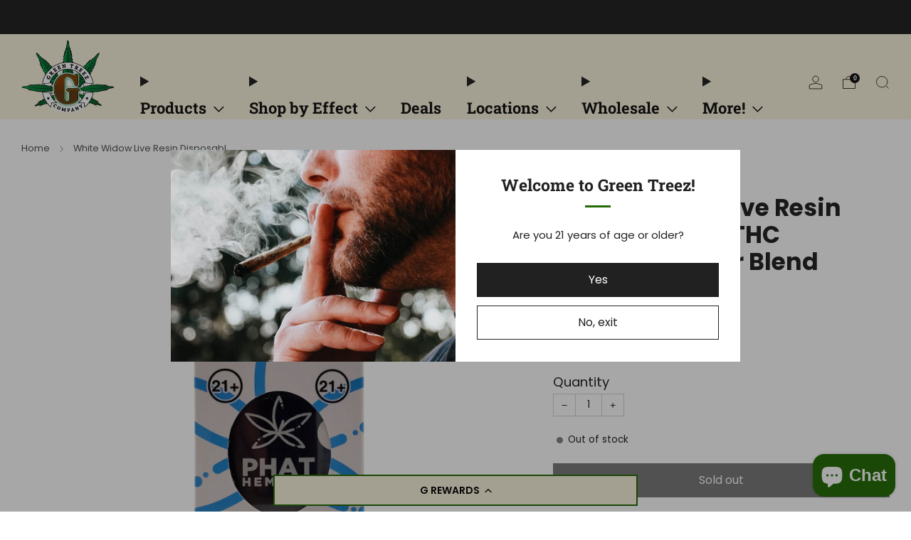

--- FILE ---
content_type: text/html; charset=utf-8
request_url: https://greentreezcompany.com/products/sledgehammer-blend-white-widow
body_size: 64011
content:

<!doctype html>
<html class="no-js" lang="en">
  <head>
    <meta charset="utf-8">
    <meta http-equiv="X-UA-Compatible" content="IE=edge,chrome=1">
    <meta
      name="viewport"
      content="width=device-width, initial-scale=1.0, height=device-height, minimum-scale=1.0, maximum-scale=1.0"
    >
    <meta name="theme-color" content="#212121">

    <!-- Network optimisations -->
<link rel="preconnect" href="//cdn.shopify.com" crossorigin>
<link rel="preconnect" href="//fonts.shopifycdn.com" crossorigin>

<link rel="preload" as="style" href="//greentreezcompany.com/cdn/shop/t/77/assets/theme-critical.css?v=30068482761842453741767738935"><link rel="preload" as="script" href="//greentreezcompany.com/cdn/shop/t/77/assets/scrollreveal.min.js?v=163720458850474464051767738935"><link rel="preload" href="//greentreezcompany.com/cdn/fonts/poppins/poppins_n4.0ba78fa5af9b0e1a374041b3ceaadf0a43b41362.woff2" as="font" type="font/woff2" crossorigin>
<link rel="preload" href="//greentreezcompany.com/cdn/fonts/roboto_slab/robotoslab_n7.5242eb50a2e2688ccb1b3a90257e09ca8f40a7fe.woff2" as="font" type="font/woff2" crossorigin>

<link rel="canonical" href="https://greentreezcompany.com/products/sledgehammer-blend-white-widow">
      <link rel="shortcut icon" href="//greentreezcompany.com/cdn/shop/files/green-treez-company_favicon.png?crop=center&height=32&v=1647261992&width=32" type="image/png">
    

    <!-- Title and description ================================================== -->
    <title>Phat Hempie White Widow Disposable | 3g | Delta 8 THCp HHC
&ndash; Green Treez Company</title><meta name="description" content="Buy the Delta 8 THCp HHC disposable vape from the brand Phat Hempie. Purchase online and easily pick-up in store or curbside at one of our Nashville dispensaries. 21+ age requirement."><!-- /snippets/social-meta-tags.liquid -->




<meta property="og:site_name" content="Green Treez Company">
<meta property="og:url" content="https://greentreezcompany.com/products/sledgehammer-blend-white-widow">
<meta property="og:title" content="Phat Hempie White Widow Disposable | 3g | Delta 8 THCp HHC">
<meta property="og:type" content="product">
<meta property="og:description" content="Buy the Delta 8 THCp HHC disposable vape from the brand Phat Hempie. Purchase online and easily pick-up in store or curbside at one of our Nashville dispensaries. 21+ age requirement.">

  <meta property="og:price:amount" content="64.99">
  <meta property="og:price:currency" content="USD">

<meta property="og:image" content="http://greentreezcompany.com/cdn/shop/files/white-widow-live-resin-disposable-3g-thc-sledgehammer-blend-phat-hempies-494696.webp?crop=center&height=1200&v=1711480458&width=1200"><meta property="og:image" content="http://greentreezcompany.com/cdn/shop/files/white-widow-live-resin-disposable-3g-thc-sledgehammer-blend-phat-hempies-926761.webp?crop=center&height=1200&v=1711480458&width=1200"><meta property="og:image" content="http://greentreezcompany.com/cdn/shop/files/white-widow-live-resin-disposable-3g-thc-sledgehammer-blend-phat-hempies-267164.webp?crop=center&height=1200&v=1711480458&width=1200">
<meta property="og:image:secure_url" content="https://greentreezcompany.com/cdn/shop/files/white-widow-live-resin-disposable-3g-thc-sledgehammer-blend-phat-hempies-494696.webp?crop=center&height=1200&v=1711480458&width=1200"><meta property="og:image:secure_url" content="https://greentreezcompany.com/cdn/shop/files/white-widow-live-resin-disposable-3g-thc-sledgehammer-blend-phat-hempies-926761.webp?crop=center&height=1200&v=1711480458&width=1200"><meta property="og:image:secure_url" content="https://greentreezcompany.com/cdn/shop/files/white-widow-live-resin-disposable-3g-thc-sledgehammer-blend-phat-hempies-267164.webp?crop=center&height=1200&v=1711480458&width=1200">


<meta name="twitter:card" content="summary_large_image">
<meta name="twitter:title" content="Phat Hempie White Widow Disposable | 3g | Delta 8 THCp HHC">
<meta name="twitter:description" content="Buy the Delta 8 THCp HHC disposable vape from the brand Phat Hempie. Purchase online and easily pick-up in store or curbside at one of our Nashville dispensaries. 21+ age requirement.">

<!-- JS before CSSOM =================================================== -->
    <script type="text/javascript">
      theme = {};
      theme.t = {};
       	theme.t.add_to_cart = 'Add to cart';
         theme.t.sold_out = 'Sold out';
         theme.t.unavailable = 'Unavailable';
         theme.t.regular_price = 'Regular price';
         theme.t.sale_price = 'Sale price';
         theme.t.qty_notice_in_stock = 'In stock';
         theme.t.qty_notice_low_stock = 'Low stock';
         theme.t.qty_notice_sold_out = 'Out of stock';
         theme.t.qty_notice_number_in_stock_html = '<span>[qty]</span> in stock';
         theme.t.qty_notice_number_low_stock_html = 'Only <span>[qty]</span> in stock';
         theme.t.discount_currency = 'Save [discount]';
         theme.t.discount_percentage = 'Save [discount]%';
         theme.t.discount_text = 'On Sale';
         theme.t.unit_price_label = 'Unit price';
         theme.t.unit_price_separator = 'per';
      	theme.t.from_price = 'from';
      	theme.t.cart_item_singular = 'item';
      	theme.t.cart_item_plural = 'items';
      	theme.t.sku = 'SKU';
      theme.map = {};
      theme.money_format = '${{amount}}';
      theme.money_with_currency_format = '${{amount}} USD';
      theme.money_product_price_format = '${{amount}}';
      theme.money_total_price_format = '${{amount}}';
      theme.cart = {};
      theme.map_settings_url="//greentreezcompany.com/cdn/shop/t/77/assets/map_settings.min.js?v=55973849163231613841767738935";
      theme.cart_type = 'modal';
      theme.cart_ajax = true;
      theme.routes = {
      	rootUrl: "/",
      	rootUrlSlash: "/",
      	cartUrl: "/cart",
      	cartAddUrl: "/cart/add",
      	cartChangeUrl: "/cart/change"
      };
      theme.assets = {
      	plyr: "//greentreezcompany.com/cdn/shop/t/77/assets/plyr.min.js?v=4209607025050129391767738935",
      	masonry: "//greentreezcompany.com/cdn/shop/t/77/assets/masonry.min.js?v=52946867241060388171767738935",
      	
      	fecha: "//greentreezcompany.com/cdn/shop/t/77/assets/fecha.min.js?v=77892649025288305351767738935"
      };
    </script>
    
    <style id="fontsupporttest">
      @font-face {
        font-family: 'font';
        src: url('https://');
      }
    </style>
    <script type="text/javascript">
      function supportsFontFace() {
        function blacklist() {
          var match = /(WebKit|windows phone.+trident)\/(\d+)/i.exec(navigator.userAgent);
          return match && parseInt(match[2], 10) < (match[1] == 'WebKit' ? 533 : 6);
        }
        function hasFontFaceSrc() {
          var style = document.getElementById('fontsupporttest');
          var sheet = style.sheet || style.styleSheet;
          var cssText = sheet
            ? sheet.cssRules && sheet.cssRules[0]
              ? sheet.cssRules[0].cssText
              : sheet.cssText || ''
            : '';
          return /src/i.test(cssText);
        }
        return !blacklist() && hasFontFaceSrc();
      }
      document.documentElement.classList.replace('no-js', 'js');
      if (window.matchMedia('(pointer: coarse)').matches) {
        document.documentElement.classList.add('touchevents');
      } else {
        document.documentElement.classList.add('no-touchevents');
      }
      if (supportsFontFace()) {
        document.documentElement.classList.add('fontface');
      }
    </script>
    <script src="//greentreezcompany.com/cdn/shop/t/77/assets/jquery.min.js?v=115860211936397945481767738935" defer="defer"></script>
    <script src="//greentreezcompany.com/cdn/shop/t/77/assets/vendor.min.js?v=178485242231304422351767738935" defer="defer"></script>
    

    <!-- CSS ================================================== -->
    
<style data-shopify>
  :root {
    --color--brand: #212121;
    --color--brand-dark: #141414;
    --color--brand-light: #2e2e2e;

    --color--accent: #ffde64;
    --color--accent-dark: #ffd94b;

    --color--link: #6e6e6e;
    --color--link-dark: #000000;

    --color--text: #212121;
    --color--text-light: rgba(33, 33, 33, 0.7);
    --color--text-lighter: rgba(33, 33, 33, 0.55);
    --color--text-lightest: rgba(33, 33, 33, 0.2);
    --color--text-bg: rgba(33, 33, 33, 0.05);

    --color--headings: #212121;
    --color--alt-text: #666666;
    --color--btn: #ffffff;

    --color--product-bg: rgba(0,0,0,0);
    --color--product-sale: #c00000;

    --color--low-stock: #C00000;
    --color--in-stock: #4A9F53;

    --color--title-border: #236b05;

    --color--drawer-bg: #ffffff;

    --color--bg: #ffffff;
    --color--bg-alpha: rgba(255, 255, 255, 0.8);
    --color--bg-light: #ffffff;
    --color--bg-dark: #f2f2f2;

    --color--drop-shadow: rgba(0, 0, 0, 0.08);

    --color--label-brand: #212121;
    --color--label-sold_out: #e5e5e5;
    --color--label-discount: #c00000;
    --color--label-new: #4a9f53;
    --color--label-custom1: #236b05;
    --color--label-custom2: #e5e5e5;

    --color--text-label-brand: #FFFFFF;
    --color--text-label-sold_out: #000000;
    --color--text-label-discount: #FFFFFF;
    --color--text-label-new: #FFFFFF;
    --color--text-label-custom_one: #FFFFFF;
    --color--text-label-custom_two: #000000;

    --font--size-base: 15.0;
    --font--line-base: 30;

    --font--size-h1: 34;
    --font--size-h2: 28;
    --font--size-h3: 23;
    --font--size-h4: 21;
    --font--size-h5: 19;
    --font--size-h6: 18;

    --font--size-grid: 18;
    --font--size-nav: 19;
    --font--size-mobile-nav: 15;
    --font--size-mega-menu: 17;
    --font--size-product-form-headings: 17;

    --font--body: Poppins, sans-serif;
    --font--body-style: normal;
    --font--body-weight: 400;

    --font--title: "Roboto Slab", serif;
    --font--title-weight: 700;
    --font--title-style: normal;
    --font--title-space: 0px;
    --font--title-transform: none;
    --font--title-border: 1;
    --font--title-border-size: 3px;

    --font--button: Poppins, sans-serif;
    --font--button-weight: 400;
    --font--button-style: normal;

    --font--button-space: 0px;
    --font--button-transform: none;
    --font--button-size: 16;
    --font--button-mobile-size: 12px;

    --font--nav-spacing: 36px;

    --checkbox-check-invert: 1;
  }
</style>

    <style>@font-face {
  font-family: Poppins;
  font-weight: 400;
  font-style: normal;
  font-display: swap;
  src: url("//greentreezcompany.com/cdn/fonts/poppins/poppins_n4.0ba78fa5af9b0e1a374041b3ceaadf0a43b41362.woff2") format("woff2"),
       url("//greentreezcompany.com/cdn/fonts/poppins/poppins_n4.214741a72ff2596839fc9760ee7a770386cf16ca.woff") format("woff");
}

  @font-face {
  font-family: "Roboto Slab";
  font-weight: 700;
  font-style: normal;
  font-display: swap;
  src: url("//greentreezcompany.com/cdn/fonts/roboto_slab/robotoslab_n7.5242eb50a2e2688ccb1b3a90257e09ca8f40a7fe.woff2") format("woff2"),
       url("//greentreezcompany.com/cdn/fonts/roboto_slab/robotoslab_n7.6217d6e8cdce1468038779247b461b93d14a8e93.woff") format("woff");
}

@font-face {
  font-family: Poppins;
  font-weight: 700;
  font-style: normal;
  font-display: swap;
  src: url("//greentreezcompany.com/cdn/fonts/poppins/poppins_n7.56758dcf284489feb014a026f3727f2f20a54626.woff2") format("woff2"),
       url("//greentreezcompany.com/cdn/fonts/poppins/poppins_n7.f34f55d9b3d3205d2cd6f64955ff4b36f0cfd8da.woff") format("woff");
}

@font-face {
  font-family: Poppins;
  font-weight: 400;
  font-style: italic;
  font-display: swap;
  src: url("//greentreezcompany.com/cdn/fonts/poppins/poppins_i4.846ad1e22474f856bd6b81ba4585a60799a9f5d2.woff2") format("woff2"),
       url("//greentreezcompany.com/cdn/fonts/poppins/poppins_i4.56b43284e8b52fc64c1fd271f289a39e8477e9ec.woff") format("woff");
}

@font-face {
  font-family: Poppins;
  font-weight: 700;
  font-style: italic;
  font-display: swap;
  src: url("//greentreezcompany.com/cdn/fonts/poppins/poppins_i7.42fd71da11e9d101e1e6c7932199f925f9eea42d.woff2") format("woff2"),
       url("//greentreezcompany.com/cdn/fonts/poppins/poppins_i7.ec8499dbd7616004e21155106d13837fff4cf556.woff") format("woff");
}

/* ==== Chat button === */
  #ShopifyChat {
    z-index: 12!important;	}

  @media screen and (max-width: 1080px) {
    #ShopifyChat[is-open="false"] {
      bottom: 48px!important;	} }
</style>

<link rel="stylesheet" href="//greentreezcompany.com/cdn/shop/t/77/assets/theme-critical.css?v=30068482761842453741767738935">

<link rel="preload" href="//greentreezcompany.com/cdn/shop/t/77/assets/theme.css?v=114623514017544800941767738935" as="style" onload="this.onload=null;this.rel='stylesheet'">
<noscript><link rel="stylesheet" href="//greentreezcompany.com/cdn/shop/t/77/assets/theme.css?v=114623514017544800941767738935"></noscript>
<script>
  /*! loadCSS rel=preload polyfill. [c]2017 Filament Group, Inc. MIT License */
  (function (w) {
    'use strict';
    if (!w.loadCSS) {
      w.loadCSS = function () {};
    }
    var rp = (loadCSS.relpreload = {});
    rp.support = (function () {
      var ret;
      try {
        ret = w.document.createElement('link').relList.supports('preload');
      } catch (e) {
        ret = false;
      }
      return function () {
        return ret;
      };
    })();
    rp.bindMediaToggle = function (link) {
      var finalMedia = link.media || 'all';
      function enableStylesheet() {
        if (link.addEventListener) {
          link.removeEventListener('load', enableStylesheet);
        } else if (link.attachEvent) {
          link.detachEvent('onload', enableStylesheet);
        }
        link.setAttribute('onload', null);
        link.media = finalMedia;
      }
      if (link.addEventListener) {
        link.addEventListener('load', enableStylesheet);
      } else if (link.attachEvent) {
        link.attachEvent('onload', enableStylesheet);
      }
      setTimeout(function () {
        link.rel = 'stylesheet';
        link.media = 'only x';
      });
      setTimeout(enableStylesheet, 3000);
    };
    rp.poly = function () {
      if (rp.support()) {
        return;
      }
      var links = w.document.getElementsByTagName('link');
      for (var i = 0; i < links.length; i += 1) {
        var link = links[i];
        if (link.rel === 'preload' && link.getAttribute('as') === 'style' && !link.getAttribute('data-loadcss')) {
          link.setAttribute('data-loadcss', true);
          rp.bindMediaToggle(link);
        }
      }
    };
    if (!rp.support()) {
      rp.poly();
      var run = w.setInterval(rp.poly, 500);
      if (w.addEventListener) {
        w.addEventListener('load', function () {
          rp.poly();
          w.clearInterval(run);
        });
      } else if (w.attachEvent) {
        w.attachEvent('onload', function () {
          rp.poly();
          w.clearInterval(run);
        });
      }
    }
    if (typeof exports !== 'undefined') {
      exports.loadCSS = loadCSS;
    } else {
      w.loadCSS = loadCSS;
    }
  })(typeof global !== 'undefined' ? global : this);
</script>

    <style data-shopify>
/**
 * Custom CSS used to adjust the base theme styles 
 * or used to style new components and features
 */

 /* ==== Section - Map === */
.home-map__header-text {
  margin-bottom: 2rem; }

.home-map__title {
  display: flex;
  align-items: center;
  justify-content: space-between;
  padding-bottom: 2rem; }

.home-map__title-text {
  font-size: 1.15rem; }

.home-map__span-text {
  font-size: .75rem; }
  
.home-map__item {
  margin: -1.5rem 0 2.5rem; }

/* ==== Quick Shop === */
.product-card__effects-wrapper {
  display: flex;
  align-items: flex-start;
  flex-wrap: wrap;
  gap: 1rem;
  margin: .75rem 0 .75rem; }

.product-card__effects-wrapper.is-effects {
  margin: 1rem 0 .5rem; }

.product-card__effect {
  padding: .5rem .75rem;
  border-radius: 4px;
  background-color: rgba(250, 243, 224, .85);
  line-height: 1.25; }

span.product-card__details-strain {
  padding-left: 1rem;
  font-size: 1rem; }

.product-card__details-strain.Hybrid {
  color: #488429; }

.product-card__details-strain.Indica {
  color: #3365a5; }

.product-card__details-strain.Sativa {
  color: #ba4014; }

.product-card__effects-wrapper.is-cannabinoids {
  gap: 1.5rem; }

.product-card__cannabinoids-wrapper {
  display: flex;
  flex-direction: column; }

.product-card__cannabinoids-wrapper p {
  margin-bottom: 0.5rem; }

.product-card__cannabinoids-wrapper div {
  display: flex;
  gap: 1rem; }

.product-card__cannabinoid {
  color: #555555;
  line-height: 1.1; }

.product-card__psycho-wrapper {
  display: flex;
  flex-direction: column; }

.product-card__psycho-wrapper p {
  margin-bottom: 0; }

.product-card__psycho-level {
  display: flex;
  justify-content: center;
  padding: .5rem .75rem;
  border-radius: 4px;
  background-color: #f5f5f5;
  line-height: 1.1; }

.product-card__psycho-level.is-not {
  border: 1px solid #d8d8d8; }

.product-card__psycho-level.is-mild {
  background-color: #FF8A8A;
  color: #fff; }

.product-card__psycho-level.is-moderate {
  background-color: #e72d2d;
  color: #fff; }

.product-card__psycho-level.is-high {
  background-color: #750000;
  color: #fff; }

@media screen and (max-width: 767px) {
  .product-card {
    margin-bottom: 1.5rem;
    padding-bottom: 0; }
  
  .product-card__effects-wrapper {
    margin: 0 0 .75rem 0; }

  .product-card__effects-wrapper.is-cannabinoids {
    gap: .75rem; }
    
  .product-card__effects-wrapper {
    gap: .5rem; }

  .product-card__price {
    font-size: 1rem;
    margin: 1rem 0 .75rem 0; }
  
  span.product-card__details-strain {
    padding-left: 1rem;
    font-size: 1rem; }

  .product-card__effect,
  .product-card__psycho-level,
  .product-card__cannabinoid {
    font-size: .875rem;
    line-height: 1.25; } 
  
  .product-card__cannabinoids-wrapper p {
    margin-bottom: 0; }

  .product-card__cannabinoids-wrapper p,
  .product-card__psycho-wrapper p {
    font-size: .875rem; } }

/* ==== Component 'product-meta' === */
/*-- Structure --*/
.product-metafields__item-wrapper {
  display: flex;
  gap: 3rem; }

.product-metafields__item-wrapper.is-effects {
  display: flex;
  gap: 1.5rem; }

.product-metafields__item {
  display: flex;
  flex-direction: column;
  gap: .5rem; }

@media screen and (max-width: 560px) {
.product-metafields__item-wrapper {
  flex-wrap: wrap; 
  gap: 2rem; } }
/*-- End Structure --*/


/*-- Font Styling --*/
.product-metafields__meta-title {
  margin: 0;
  font-size: 1.15rem;
  color: #333; }

.product-metafields__strain.is-Hybrid {
  color: #488429; }

.product-metafields__strain.is-Indica {
  color: #3365a5; }

.product-metafields__strain.is-Sativa {
  color: #ba4014; }

@media screen and (max-width: 560px) {
  .product-metafields__meta-title {
    font-size: 1rem; }
  .product-metafields__psycho-level,
  .product-metafields__cannabinoid,
  .product-metafields__effect,
  .product-metafields__strain {
    font-size: .875rem; } }
/*-- End Font Styling --*/


/*-- Psycho Pill --*/
.product-metafields__psycho-level {
  display: flex;
  justify-content: center;
  padding: .5rem .75rem;
  border-radius: 4px;
  background-color: #f5f5f5;
  line-height: 1.1; }

.product-metafields__psycho-level.is-not {
  border: 1px solid #d8d8d8; }

.product-metafields__psycho-level.is-mild {
  background-color: #FF8A8A;
  color: #fff; }

.product-metafields__psycho-level.is-moderate {
  background-color: #e72d2d;
  color: #fff; }

.product-metafields__psycho-level.is-high {
  background-color: #750000;
  color: #fff; }
/*-- End Psycho Pill --*/


/*-- Effect Pill --*/
.product-metafields__effect {
padding: .5rem .75rem;
border-radius: 4px;
background-color: rgba(250, 243, 224, .85);
line-height: 1.25; }
/*-- Effect Pill --*/

/*<-- Yotpo loyaltly bar -->*/
.yotpo-floater-widget-layout {
  z-index: 15!important; }
.yotpo-widget-loyalty-floater-widget .yotpo-banner-low {
  border: 2px solid #236b05 !important; }

@media screen and (min-width: 1081px) {
  .yotpo-widget-loyalty-floater-widget .yotpo-floater-widget-layout {
    width: 40% !important;
    left: 30% !important;
    bottom: 8px !important; } }
/*<-- Yotpo loyaltly bar -->*/

/*==== Customer collection top menu scroller =====*/
.container.collection-top-menu__section {
  padding: 0; }

.collection-top-menu__items {
  display: flex;
  margin-left: 0;
  padding: 0 0 18px 24px;
  gap: 2rem;
  overflow-x: auto;
  -webkit-user-select: none;
  -moz-user-select: none;
  -ms-user-select: none;
  user-select: none; }

.collection-top-menu__items::-webkit-scrollbar {
  display: none; }

.collection-top-menu__item {
  list-style: none;
  margin-left: 0;
  flex: 0 0 auto;
  text-align: center;
  background-color: #faf3dd; }

.collection-top-menu__item:last-child {
  margin-right: 5vw; }

.collection-top-menu__link {
  width: calc(80vw / 6 - 20px);
  color: rgba(var(--color--text), 0.75);
  font-weight: bold;
  font-size: .875rem;
  display: flex;
  flex-direction: column;
  align-items: center;
  gap: .75rem;
  padding: 1rem 0;
  cursor: pointer; }

@media screen and (max-width: 980px) {
  .collection-top-menu__items {
    padding: 0 18px 18px 18px; }
  .collection-top-menu__item {
    place-content: center; }
  .collection-top-menu__item:last-child {
    margin-right: 0; }
  .collection-top-menu__link {
    width: calc(80vw / 3 - 20px); }
  .collection-top-menu__item:last-child {
    margin-right: 18px; }
}

@media screen and (max-width: 560px) {
  .collection-top-menu__items {
    gap: 1rem; }
  .collection-top-menu__link {
    width: calc(80vw / 2 - 20px); }
}

/*-- PDP - Treez Reward Count --*/
.pdp_treez-reward {
  font-size: 1.25rem;
}

.pdp_treez-reward-value {
  font-weight: bold;
  display: flex;
  align-items: center;
  gap: .75rem;
}

.pdp_treez-reward-link {
  font-size: 1rem;
  text-decoration: none;
  margin-left: 1.5rem;
  background-color: #236b05;
  padding: .25rem .75rem;
  color: #fff;
  border-radius: 4px;
  font-weight: normal;
}

</style>

    <!-- JS after CSSOM=================================================== -->
    
    <script type="module">
      import { produce } from "//greentreezcompany.com/cdn/shop/t/77/assets/immer.lib.js?v=92186276450340095451767738935";
      import { createStore } from "//greentreezcompany.com/cdn/shop/t/77/assets/zustand-vanilla.lib.js?v=93085296086090749921767738935";
      import Cookies from "//greentreezcompany.com/cdn/shop/t/77/assets/js-cookie.lib.js?v=114704338990696736151767738935";

      window.theme.lib = {
        Cookies,
      };

      window.theme.cart = {
        functions: {
          produce: produce,
          createStore: createStore,
        },
      };
    </script>
    <script src="//greentreezcompany.com/cdn/shop/t/77/assets/cart-store.js?v=169171967427512002621767738935" type="module"></script>
    <script src="//greentreezcompany.com/cdn/shop/t/77/assets/quantity-input.js?v=167758851358000206601767738935" type="module"></script>
    <script src="//greentreezcompany.com/cdn/shop/t/77/assets/product-form.js?v=166760770228120350161767738935" type="module"></script>
    <script src="//greentreezcompany.com/cdn/shop/t/77/assets/cart-link.js?v=53834366512873149321767738935" type="module"></script>
    <script src="//greentreezcompany.com/cdn/shop/t/77/assets/cart-components.js?v=110475514246128937541767738935" type="module"></script>
<script src="//greentreezcompany.com/cdn/shop/t/77/assets/lottie.lib.js?v=56436162596295492921767738935" defer="defer"></script><script src="//greentreezcompany.com/cdn/shop/t/77/assets/cart-free-shipping-bar.js?v=15473973110761128061767738935" type="module"></script><script src="//greentreezcompany.com/cdn/shop/t/77/assets/product-cards.js?v=77717289362563609031767738935" type="module"></script>

    <script src="//greentreezcompany.com/cdn/shop/t/77/assets/theme.min.js?v=44597397037913547921767738935" defer="defer"></script>
    <script src="//greentreezcompany.com/cdn/shop/t/77/assets/custom.js?v=57846577350830121841767738935" defer="defer"></script><script src="//greentreezcompany.com/cdn/shop/t/77/assets/swatch-colors.js?v=113331978422415583671767738935" defer="defer"></script><script src="//greentreezcompany.com/cdn/shop/t/77/assets/details-disclosure.js?v=96430930583685380661767738935" defer="defer"></script>
    <script src="//greentreezcompany.com/cdn/shop/t/77/assets/header-details-disclosure.js?v=48862031563158802431767738935" defer="defer"></script>
    <script src="//greentreezcompany.com/cdn/shop/t/77/assets/nested-menu.js?v=98653082698297721091767738935" defer="defer"></script>
    <script src="//greentreezcompany.com/cdn/shop/t/77/assets/product-interactive-options.js?v=58856235664776463841767738935" type="module"></script>

    

    
      <script src="//greentreezcompany.com/cdn/shop/t/77/assets/scrollreveal.min.js?v=163720458850474464051767738935"></script>
    
    

    <!-- GSC Verification - Do Not Remove -->
    <meta name="google-site-verification" content="WHerUHcePJxJ56ozQd0tuBPH1jybAxc-DE9-zfuVaeU" />

    <!-- Daily Deal Flag ================================================== --><meta id="deal-flag" name="deal-active" content="false">

    <!-- Header hook for plugins ================================================== --><script>window.performance && window.performance.mark && window.performance.mark('shopify.content_for_header.start');</script><meta id="shopify-digital-wallet" name="shopify-digital-wallet" content="/62875762912/digital_wallets/dialog">
<link rel="alternate" type="application/json+oembed" href="https://greentreezcompany.com/products/sledgehammer-blend-white-widow.oembed">
<script async="async" src="/checkouts/internal/preloads.js?locale=en-US"></script>
<script id="shopify-features" type="application/json">{"accessToken":"3d9a1fb2a9d8ab30e0986e79cf2361c1","betas":["rich-media-storefront-analytics"],"domain":"greentreezcompany.com","predictiveSearch":true,"shopId":62875762912,"locale":"en"}</script>
<script>var Shopify = Shopify || {};
Shopify.shop = "green-treez.myshopify.com";
Shopify.locale = "en";
Shopify.currency = {"active":"USD","rate":"1.0"};
Shopify.country = "US";
Shopify.theme = {"name":"Secondary Staging","id":156325642464,"schema_name":"Venue","schema_version":"13.0.0","theme_store_id":null,"role":"main"};
Shopify.theme.handle = "null";
Shopify.theme.style = {"id":null,"handle":null};
Shopify.cdnHost = "greentreezcompany.com/cdn";
Shopify.routes = Shopify.routes || {};
Shopify.routes.root = "/";</script>
<script type="module">!function(o){(o.Shopify=o.Shopify||{}).modules=!0}(window);</script>
<script>!function(o){function n(){var o=[];function n(){o.push(Array.prototype.slice.apply(arguments))}return n.q=o,n}var t=o.Shopify=o.Shopify||{};t.loadFeatures=n(),t.autoloadFeatures=n()}(window);</script>
<script id="shop-js-analytics" type="application/json">{"pageType":"product"}</script>
<script defer="defer" async type="module" src="//greentreezcompany.com/cdn/shopifycloud/shop-js/modules/v2/client.init-shop-cart-sync_IZsNAliE.en.esm.js"></script>
<script defer="defer" async type="module" src="//greentreezcompany.com/cdn/shopifycloud/shop-js/modules/v2/chunk.common_0OUaOowp.esm.js"></script>
<script type="module">
  await import("//greentreezcompany.com/cdn/shopifycloud/shop-js/modules/v2/client.init-shop-cart-sync_IZsNAliE.en.esm.js");
await import("//greentreezcompany.com/cdn/shopifycloud/shop-js/modules/v2/chunk.common_0OUaOowp.esm.js");

  window.Shopify.SignInWithShop?.initShopCartSync?.({"fedCMEnabled":true,"windoidEnabled":true});

</script>
<script>(function() {
  var isLoaded = false;
  function asyncLoad() {
    if (isLoaded) return;
    isLoaded = true;
    var urls = ["https:\/\/cdn-loyalty.yotpo.com\/loader\/5GMbMhVyLxFbgVoHEoTeYA.js?shop=green-treez.myshopify.com","https:\/\/id-shop.govx.com\/app\/green-treez.myshopify.com\/govx.js?shop=green-treez.myshopify.com"];
    for (var i = 0; i < urls.length; i++) {
      var s = document.createElement('script');
      s.type = 'text/javascript';
      s.async = true;
      s.src = urls[i];
      var x = document.getElementsByTagName('script')[0];
      x.parentNode.insertBefore(s, x);
    }
  };
  if(window.attachEvent) {
    window.attachEvent('onload', asyncLoad);
  } else {
    window.addEventListener('load', asyncLoad, false);
  }
})();</script>
<script id="__st">var __st={"a":62875762912,"offset":-21600,"reqid":"741b28f0-bc27-4777-a35e-9e3c6b0de055-1768498761","pageurl":"greentreezcompany.com\/products\/sledgehammer-blend-white-widow","u":"12cc7742ea83","p":"product","rtyp":"product","rid":7948342427872};</script>
<script>window.ShopifyPaypalV4VisibilityTracking = true;</script>
<script id="captcha-bootstrap">!function(){'use strict';const t='contact',e='account',n='new_comment',o=[[t,t],['blogs',n],['comments',n],[t,'customer']],c=[[e,'customer_login'],[e,'guest_login'],[e,'recover_customer_password'],[e,'create_customer']],r=t=>t.map((([t,e])=>`form[action*='/${t}']:not([data-nocaptcha='true']) input[name='form_type'][value='${e}']`)).join(','),a=t=>()=>t?[...document.querySelectorAll(t)].map((t=>t.form)):[];function s(){const t=[...o],e=r(t);return a(e)}const i='password',u='form_key',d=['recaptcha-v3-token','g-recaptcha-response','h-captcha-response',i],f=()=>{try{return window.sessionStorage}catch{return}},m='__shopify_v',_=t=>t.elements[u];function p(t,e,n=!1){try{const o=window.sessionStorage,c=JSON.parse(o.getItem(e)),{data:r}=function(t){const{data:e,action:n}=t;return t[m]||n?{data:e,action:n}:{data:t,action:n}}(c);for(const[e,n]of Object.entries(r))t.elements[e]&&(t.elements[e].value=n);n&&o.removeItem(e)}catch(o){console.error('form repopulation failed',{error:o})}}const l='form_type',E='cptcha';function T(t){t.dataset[E]=!0}const w=window,h=w.document,L='Shopify',v='ce_forms',y='captcha';let A=!1;((t,e)=>{const n=(g='f06e6c50-85a8-45c8-87d0-21a2b65856fe',I='https://cdn.shopify.com/shopifycloud/storefront-forms-hcaptcha/ce_storefront_forms_captcha_hcaptcha.v1.5.2.iife.js',D={infoText:'Protected by hCaptcha',privacyText:'Privacy',termsText:'Terms'},(t,e,n)=>{const o=w[L][v],c=o.bindForm;if(c)return c(t,g,e,D).then(n);var r;o.q.push([[t,g,e,D],n]),r=I,A||(h.body.append(Object.assign(h.createElement('script'),{id:'captcha-provider',async:!0,src:r})),A=!0)});var g,I,D;w[L]=w[L]||{},w[L][v]=w[L][v]||{},w[L][v].q=[],w[L][y]=w[L][y]||{},w[L][y].protect=function(t,e){n(t,void 0,e),T(t)},Object.freeze(w[L][y]),function(t,e,n,w,h,L){const[v,y,A,g]=function(t,e,n){const i=e?o:[],u=t?c:[],d=[...i,...u],f=r(d),m=r(i),_=r(d.filter((([t,e])=>n.includes(e))));return[a(f),a(m),a(_),s()]}(w,h,L),I=t=>{const e=t.target;return e instanceof HTMLFormElement?e:e&&e.form},D=t=>v().includes(t);t.addEventListener('submit',(t=>{const e=I(t);if(!e)return;const n=D(e)&&!e.dataset.hcaptchaBound&&!e.dataset.recaptchaBound,o=_(e),c=g().includes(e)&&(!o||!o.value);(n||c)&&t.preventDefault(),c&&!n&&(function(t){try{if(!f())return;!function(t){const e=f();if(!e)return;const n=_(t);if(!n)return;const o=n.value;o&&e.removeItem(o)}(t);const e=Array.from(Array(32),(()=>Math.random().toString(36)[2])).join('');!function(t,e){_(t)||t.append(Object.assign(document.createElement('input'),{type:'hidden',name:u})),t.elements[u].value=e}(t,e),function(t,e){const n=f();if(!n)return;const o=[...t.querySelectorAll(`input[type='${i}']`)].map((({name:t})=>t)),c=[...d,...o],r={};for(const[a,s]of new FormData(t).entries())c.includes(a)||(r[a]=s);n.setItem(e,JSON.stringify({[m]:1,action:t.action,data:r}))}(t,e)}catch(e){console.error('failed to persist form',e)}}(e),e.submit())}));const S=(t,e)=>{t&&!t.dataset[E]&&(n(t,e.some((e=>e===t))),T(t))};for(const o of['focusin','change'])t.addEventListener(o,(t=>{const e=I(t);D(e)&&S(e,y())}));const B=e.get('form_key'),M=e.get(l),P=B&&M;t.addEventListener('DOMContentLoaded',(()=>{const t=y();if(P)for(const e of t)e.elements[l].value===M&&p(e,B);[...new Set([...A(),...v().filter((t=>'true'===t.dataset.shopifyCaptcha))])].forEach((e=>S(e,t)))}))}(h,new URLSearchParams(w.location.search),n,t,e,['guest_login'])})(!0,!0)}();</script>
<script integrity="sha256-4kQ18oKyAcykRKYeNunJcIwy7WH5gtpwJnB7kiuLZ1E=" data-source-attribution="shopify.loadfeatures" defer="defer" src="//greentreezcompany.com/cdn/shopifycloud/storefront/assets/storefront/load_feature-a0a9edcb.js" crossorigin="anonymous"></script>
<script data-source-attribution="shopify.dynamic_checkout.dynamic.init">var Shopify=Shopify||{};Shopify.PaymentButton=Shopify.PaymentButton||{isStorefrontPortableWallets:!0,init:function(){window.Shopify.PaymentButton.init=function(){};var t=document.createElement("script");t.src="https://greentreezcompany.com/cdn/shopifycloud/portable-wallets/latest/portable-wallets.en.js",t.type="module",document.head.appendChild(t)}};
</script>
<script data-source-attribution="shopify.dynamic_checkout.buyer_consent">
  function portableWalletsHideBuyerConsent(e){var t=document.getElementById("shopify-buyer-consent"),n=document.getElementById("shopify-subscription-policy-button");t&&n&&(t.classList.add("hidden"),t.setAttribute("aria-hidden","true"),n.removeEventListener("click",e))}function portableWalletsShowBuyerConsent(e){var t=document.getElementById("shopify-buyer-consent"),n=document.getElementById("shopify-subscription-policy-button");t&&n&&(t.classList.remove("hidden"),t.removeAttribute("aria-hidden"),n.addEventListener("click",e))}window.Shopify?.PaymentButton&&(window.Shopify.PaymentButton.hideBuyerConsent=portableWalletsHideBuyerConsent,window.Shopify.PaymentButton.showBuyerConsent=portableWalletsShowBuyerConsent);
</script>
<script data-source-attribution="shopify.dynamic_checkout.cart.bootstrap">document.addEventListener("DOMContentLoaded",(function(){function t(){return document.querySelector("shopify-accelerated-checkout-cart, shopify-accelerated-checkout")}if(t())Shopify.PaymentButton.init();else{new MutationObserver((function(e,n){t()&&(Shopify.PaymentButton.init(),n.disconnect())})).observe(document.body,{childList:!0,subtree:!0})}}));
</script>
<link id="shopify-accelerated-checkout-styles" rel="stylesheet" media="screen" href="https://greentreezcompany.com/cdn/shopifycloud/portable-wallets/latest/accelerated-checkout-backwards-compat.css" crossorigin="anonymous">
<style id="shopify-accelerated-checkout-cart">
        #shopify-buyer-consent {
  margin-top: 1em;
  display: inline-block;
  width: 100%;
}

#shopify-buyer-consent.hidden {
  display: none;
}

#shopify-subscription-policy-button {
  background: none;
  border: none;
  padding: 0;
  text-decoration: underline;
  font-size: inherit;
  cursor: pointer;
}

#shopify-subscription-policy-button::before {
  box-shadow: none;
}

      </style>

<script>window.performance && window.performance.mark && window.performance.mark('shopify.content_for_header.end');</script><script async src="https://cdn-widgetsrepository.yotpo.com/v1/loader/gFAZ46XdsRw73JzCpFWUBbpSlnV3EbxiUQdl0af3" type="text/javascript"></script>


  <!-- BEGIN app block: shopify://apps/judge-me-reviews/blocks/judgeme_core/61ccd3b1-a9f2-4160-9fe9-4fec8413e5d8 --><!-- Start of Judge.me Core -->






<link rel="dns-prefetch" href="https://cdnwidget.judge.me">
<link rel="dns-prefetch" href="https://cdn.judge.me">
<link rel="dns-prefetch" href="https://cdn1.judge.me">
<link rel="dns-prefetch" href="https://api.judge.me">

<script data-cfasync='false' class='jdgm-settings-script'>window.jdgmSettings={"pagination":5,"disable_web_reviews":false,"badge_no_review_text":"No reviews yet","badge_n_reviews_text":"{{ n }} review/reviews","badge_star_color":"#236B05","hide_badge_preview_if_no_reviews":true,"badge_hide_text":false,"enforce_center_preview_badge":false,"widget_title":"Customer Reviews","widget_open_form_text":"Write a review","widget_close_form_text":"Cancel review","widget_refresh_page_text":"Refresh page","widget_summary_text":"Based on {{ number_of_reviews }} review/reviews","widget_no_review_text":"Be the first to write a review","widget_name_field_text":"Display name","widget_verified_name_field_text":"Verified Name (public)","widget_name_placeholder_text":"Display name","widget_required_field_error_text":"This field is required.","widget_email_field_text":"Email address","widget_verified_email_field_text":"Verified Email (private, can not be edited)","widget_email_placeholder_text":"Your email address","widget_email_field_error_text":"Please enter a valid email address.","widget_rating_field_text":"Rating","widget_review_title_field_text":"Review Title","widget_review_title_placeholder_text":"Give your review a title","widget_review_body_field_text":"Review content","widget_review_body_placeholder_text":"Start writing here...","widget_pictures_field_text":"Picture/Video (optional)","widget_submit_review_text":"Submit Review","widget_submit_verified_review_text":"Submit Verified Review","widget_submit_success_msg_with_auto_publish":"Thank you! Please refresh the page in a few moments to see your review. You can remove or edit your review by logging into \u003ca href='https://judge.me/login' target='_blank' rel='nofollow noopener'\u003eJudge.me\u003c/a\u003e","widget_submit_success_msg_no_auto_publish":"Thank you! Your review will be published as soon as it is approved by the shop admin. You can remove or edit your review by logging into \u003ca href='https://judge.me/login' target='_blank' rel='nofollow noopener'\u003eJudge.me\u003c/a\u003e","widget_show_default_reviews_out_of_total_text":"Showing {{ n_reviews_shown }} out of {{ n_reviews }} reviews.","widget_show_all_link_text":"Show all","widget_show_less_link_text":"Show less","widget_author_said_text":"{{ reviewer_name }} said:","widget_days_text":"{{ n }} days ago","widget_weeks_text":"{{ n }} week/weeks ago","widget_months_text":"{{ n }} month/months ago","widget_years_text":"{{ n }} year/years ago","widget_yesterday_text":"Yesterday","widget_today_text":"Today","widget_replied_text":"\u003e {{ shop_name }} replied:","widget_read_more_text":"Read more","widget_reviewer_name_as_initial":"last_initial","widget_rating_filter_color":"#111111","widget_rating_filter_see_all_text":"See all reviews","widget_sorting_most_recent_text":"Most Recent","widget_sorting_highest_rating_text":"Highest Rating","widget_sorting_lowest_rating_text":"Lowest Rating","widget_sorting_with_pictures_text":"Only Pictures","widget_sorting_most_helpful_text":"Most Helpful","widget_open_question_form_text":"Ask a question","widget_reviews_subtab_text":"Reviews","widget_questions_subtab_text":"Questions","widget_question_label_text":"Question","widget_answer_label_text":"Answer","widget_question_placeholder_text":"Write your question here","widget_submit_question_text":"Submit Question","widget_question_submit_success_text":"Thank you for your question! We will notify you once it gets answered.","widget_star_color":"#236B05","verified_badge_text":"Verified","verified_badge_bg_color":"","verified_badge_text_color":"","verified_badge_placement":"left-of-reviewer-name","widget_review_max_height":"","widget_hide_border":true,"widget_social_share":false,"widget_thumb":true,"widget_review_location_show":true,"widget_location_format":"country_state_iso_code","all_reviews_include_out_of_store_products":false,"all_reviews_out_of_store_text":"(out of store)","all_reviews_pagination":100,"all_reviews_product_name_prefix_text":"about","enable_review_pictures":true,"enable_question_anwser":true,"widget_theme":"","review_date_format":"mm/dd/yyyy","default_sort_method":"most-recent","widget_product_reviews_subtab_text":"Product Reviews","widget_shop_reviews_subtab_text":"Shop Reviews","widget_other_products_reviews_text":"Reviews for other products","widget_store_reviews_subtab_text":"Store reviews","widget_no_store_reviews_text":"This store hasn't received any reviews yet","widget_web_restriction_product_reviews_text":"This product hasn't received any reviews yet","widget_no_items_text":"No items found","widget_show_more_text":"Show more","widget_write_a_store_review_text":"Write a Store Review","widget_other_languages_heading":"Reviews in Other Languages","widget_translate_review_text":"Translate review to {{ language }}","widget_translating_review_text":"Translating...","widget_show_original_translation_text":"Show original ({{ language }})","widget_translate_review_failed_text":"Review couldn't be translated.","widget_translate_review_retry_text":"Retry","widget_translate_review_try_again_later_text":"Try again later","show_product_url_for_grouped_product":false,"widget_sorting_pictures_first_text":"Pictures First","show_pictures_on_all_rev_page_mobile":false,"show_pictures_on_all_rev_page_desktop":false,"floating_tab_hide_mobile_install_preference":false,"floating_tab_button_name":"★ Reviews","floating_tab_title":"Let customers speak for us","floating_tab_button_color":"#236B05","floating_tab_button_background_color":"#ffffff","floating_tab_url":"","floating_tab_url_enabled":false,"floating_tab_tab_style":"stars","all_reviews_text_badge_text":"Customers rate us {{ shop.metafields.judgeme.all_reviews_rating | round: 1 }}/5 based on {{ shop.metafields.judgeme.all_reviews_count }} reviews.","all_reviews_text_badge_text_branded_style":"{{ shop.metafields.judgeme.all_reviews_rating | round: 1 }} out of 5 stars based on {{ shop.metafields.judgeme.all_reviews_count }} reviews","is_all_reviews_text_badge_a_link":false,"show_stars_for_all_reviews_text_badge":false,"all_reviews_text_badge_url":"","all_reviews_text_style":"branded","all_reviews_text_color_style":"judgeme_brand_color","all_reviews_text_color":"#108474","all_reviews_text_show_jm_brand":true,"featured_carousel_show_header":true,"featured_carousel_title":"100% Authentic Reviews","testimonials_carousel_title":"Customers are saying","videos_carousel_title":"Real customer stories","cards_carousel_title":"Customers are saying","featured_carousel_count_text":"from {{ n }} reviews","featured_carousel_add_link_to_all_reviews_page":false,"featured_carousel_url":"","featured_carousel_show_images":true,"featured_carousel_autoslide_interval":2,"featured_carousel_arrows_on_the_sides":true,"featured_carousel_height":250,"featured_carousel_width":80,"featured_carousel_image_size":0,"featured_carousel_image_height":500,"featured_carousel_arrow_color":"#eeeeee","verified_count_badge_style":"branded","verified_count_badge_orientation":"horizontal","verified_count_badge_color_style":"judgeme_brand_color","verified_count_badge_color":"#108474","is_verified_count_badge_a_link":false,"verified_count_badge_url":"","verified_count_badge_show_jm_brand":true,"widget_rating_preset_default":5,"widget_first_sub_tab":"product-reviews","widget_show_histogram":false,"widget_histogram_use_custom_color":true,"widget_pagination_use_custom_color":true,"widget_star_use_custom_color":false,"widget_verified_badge_use_custom_color":false,"widget_write_review_use_custom_color":false,"picture_reminder_submit_button":"Upload Pictures","enable_review_videos":true,"mute_video_by_default":false,"widget_sorting_videos_first_text":"Videos First","widget_review_pending_text":"Pending","featured_carousel_items_for_large_screen":3,"social_share_options_order":"Facebook,Twitter","remove_microdata_snippet":true,"disable_json_ld":false,"enable_json_ld_products":false,"preview_badge_show_question_text":false,"preview_badge_no_question_text":"No questions yet","preview_badge_n_question_text":"{{ number_of_questions }} question/questions","qa_badge_show_icon":false,"qa_badge_position":"same-row","remove_judgeme_branding":true,"widget_add_search_bar":false,"widget_search_bar_placeholder":"Search","widget_sorting_verified_only_text":"Verified only","featured_carousel_theme":"gallery","featured_carousel_show_rating":true,"featured_carousel_show_title":true,"featured_carousel_show_body":true,"featured_carousel_show_date":false,"featured_carousel_show_reviewer":true,"featured_carousel_show_product":false,"featured_carousel_header_background_color":"#108474","featured_carousel_header_text_color":"#ffffff","featured_carousel_name_product_separator":"reviewed","featured_carousel_full_star_background":"#108474","featured_carousel_empty_star_background":"#dadada","featured_carousel_vertical_theme_background":"#f9fafb","featured_carousel_verified_badge_enable":true,"featured_carousel_verified_badge_color":"#108474","featured_carousel_border_style":"round","featured_carousel_review_line_length_limit":3,"featured_carousel_more_reviews_button_text":"Read more reviews","featured_carousel_view_product_button_text":"View product","all_reviews_page_load_reviews_on":"scroll","all_reviews_page_load_more_text":"Load More Reviews","disable_fb_tab_reviews":false,"enable_ajax_cdn_cache":false,"widget_advanced_speed_features":5,"widget_public_name_text":"displayed publicly like","default_reviewer_name":"John Smith","default_reviewer_name_has_non_latin":true,"widget_reviewer_anonymous":"Anonymous","medals_widget_title":"Judge.me Review Medals","medals_widget_background_color":"#f9fafb","medals_widget_position":"footer_all_pages","medals_widget_border_color":"#f9fafb","medals_widget_verified_text_position":"left","medals_widget_use_monochromatic_version":false,"medals_widget_elements_color":"#108474","show_reviewer_avatar":false,"widget_invalid_yt_video_url_error_text":"Not a YouTube video URL","widget_max_length_field_error_text":"Please enter no more than {0} characters.","widget_show_country_flag":false,"widget_show_collected_via_shop_app":true,"widget_verified_by_shop_badge_style":"light","widget_verified_by_shop_text":"Verified by Shop","widget_show_photo_gallery":false,"widget_load_with_code_splitting":true,"widget_ugc_install_preference":false,"widget_ugc_title":"Made by us, Shared by you","widget_ugc_subtitle":"Tag us to see your picture featured in our page","widget_ugc_arrows_color":"#ffffff","widget_ugc_primary_button_text":"Buy Now","widget_ugc_primary_button_background_color":"#108474","widget_ugc_primary_button_text_color":"#ffffff","widget_ugc_primary_button_border_width":"0","widget_ugc_primary_button_border_style":"none","widget_ugc_primary_button_border_color":"#108474","widget_ugc_primary_button_border_radius":"25","widget_ugc_secondary_button_text":"Load More","widget_ugc_secondary_button_background_color":"#ffffff","widget_ugc_secondary_button_text_color":"#108474","widget_ugc_secondary_button_border_width":"2","widget_ugc_secondary_button_border_style":"solid","widget_ugc_secondary_button_border_color":"#108474","widget_ugc_secondary_button_border_radius":"25","widget_ugc_reviews_button_text":"View Reviews","widget_ugc_reviews_button_background_color":"#ffffff","widget_ugc_reviews_button_text_color":"#108474","widget_ugc_reviews_button_border_width":"2","widget_ugc_reviews_button_border_style":"solid","widget_ugc_reviews_button_border_color":"#108474","widget_ugc_reviews_button_border_radius":"25","widget_ugc_reviews_button_link_to":"judgeme-reviews-page","widget_ugc_show_post_date":true,"widget_ugc_max_width":"800","widget_rating_metafield_value_type":true,"widget_primary_color":"#236A05","widget_enable_secondary_color":false,"widget_secondary_color":"#edf5f5","widget_summary_average_rating_text":"{{ average_rating }} out of 5","widget_media_grid_title":"Customer photos \u0026 videos","widget_media_grid_see_more_text":"See more","widget_round_style":true,"widget_show_product_medals":false,"widget_verified_by_judgeme_text":"Verified by Judge.me","widget_show_store_medals":true,"widget_verified_by_judgeme_text_in_store_medals":"Verified by Judge.me","widget_media_field_exceed_quantity_message":"Sorry, we can only accept {{ max_media }} for one review.","widget_media_field_exceed_limit_message":"{{ file_name }} is too large, please select a {{ media_type }} less than {{ size_limit }}MB.","widget_review_submitted_text":"Review Submitted!","widget_question_submitted_text":"Question Submitted!","widget_close_form_text_question":"Cancel","widget_write_your_answer_here_text":"Write your answer here","widget_enabled_branded_link":true,"widget_show_collected_by_judgeme":false,"widget_reviewer_name_color":"","widget_write_review_text_color":"","widget_write_review_bg_color":"","widget_collected_by_judgeme_text":"collected by Judge.me","widget_pagination_type":"standard","widget_load_more_text":"Load More","widget_load_more_color":"#111111","widget_full_review_text":"Full Review","widget_read_more_reviews_text":"Read More Reviews","widget_read_questions_text":"Read Questions","widget_questions_and_answers_text":"Questions \u0026 Answers","widget_verified_by_text":"Verified by","widget_verified_text":"Verified","widget_number_of_reviews_text":"{{ number_of_reviews }} reviews","widget_back_button_text":"Back","widget_next_button_text":"Next","widget_custom_forms_filter_button":"Filters","custom_forms_style":"horizontal","widget_show_review_information":false,"how_reviews_are_collected":"How reviews are collected?","widget_show_review_keywords":true,"widget_gdpr_statement":"How we use your data: We'll only contact you about the review you left, and only if necessary. By submitting your review, you agree to Judge.me's \u003ca href='https://judge.me/terms' target='_blank' rel='nofollow noopener'\u003eterms\u003c/a\u003e, \u003ca href='https://judge.me/privacy' target='_blank' rel='nofollow noopener'\u003eprivacy\u003c/a\u003e and \u003ca href='https://judge.me/content-policy' target='_blank' rel='nofollow noopener'\u003econtent\u003c/a\u003e policies.","widget_multilingual_sorting_enabled":false,"widget_translate_review_content_enabled":false,"widget_translate_review_content_method":"manual","popup_widget_review_selection":"automatically_with_pictures","popup_widget_round_border_style":true,"popup_widget_show_title":true,"popup_widget_show_body":true,"popup_widget_show_reviewer":false,"popup_widget_show_product":true,"popup_widget_show_pictures":true,"popup_widget_use_review_picture":true,"popup_widget_show_on_home_page":true,"popup_widget_show_on_product_page":true,"popup_widget_show_on_collection_page":true,"popup_widget_show_on_cart_page":true,"popup_widget_position":"bottom_left","popup_widget_first_review_delay":5,"popup_widget_duration":5,"popup_widget_interval":5,"popup_widget_review_count":5,"popup_widget_hide_on_mobile":true,"review_snippet_widget_round_border_style":true,"review_snippet_widget_card_color":"#FAF3DD","review_snippet_widget_slider_arrows_background_color":"#FFFFFF","review_snippet_widget_slider_arrows_color":"#236B05","review_snippet_widget_star_color":"#236B05","show_product_variant":false,"all_reviews_product_variant_label_text":"Variant: ","widget_show_verified_branding":false,"widget_ai_summary_title":"Customers say","widget_ai_summary_disclaimer":"AI-powered review summary based on recent customer reviews","widget_show_ai_summary":false,"widget_show_ai_summary_bg":false,"widget_show_review_title_input":true,"redirect_reviewers_invited_via_email":"review_widget","request_store_review_after_product_review":false,"request_review_other_products_in_order":false,"review_form_color_scheme":"default","review_form_corner_style":"square","review_form_star_color":{},"review_form_text_color":"#333333","review_form_background_color":"#ffffff","review_form_field_background_color":"#fafafa","review_form_button_color":{},"review_form_button_text_color":"#ffffff","review_form_modal_overlay_color":"#000000","review_content_screen_title_text":"How would you rate this product?","review_content_introduction_text":"We would love for you to share a bit about your experience. Thanks!","store_review_form_title_text":"How would you rate this store?","store_review_form_introduction_text":"We would love it if you would share a bit about your experience.","show_review_guidance_text":true,"one_star_review_guidance_text":"Poor","five_star_review_guidance_text":"Great","customer_information_screen_title_text":"About you","customer_information_introduction_text":"Please tell us more about you.","custom_questions_screen_title_text":"Your experience in more detail","custom_questions_introduction_text":"Here are a few questions to help us understand more about your experience.","review_submitted_screen_title_text":"Thanks for your review!","review_submitted_screen_thank_you_text":"We are processing it and it will appear on the store soon.","review_submitted_screen_email_verification_text":"Please confirm your email by clicking the link we just sent you. This helps us keep reviews authentic.","review_submitted_request_store_review_text":"Would you like to share your experience of shopping with us?","review_submitted_review_other_products_text":"Would you like to review these products?","store_review_screen_title_text":"Would you like to share your experience of shopping with us?","store_review_introduction_text":"We value your feedback and use it to improve. Please share any thoughts or suggestions you have.","reviewer_media_screen_title_picture_text":"Share a picture","reviewer_media_introduction_picture_text":"Upload a photo to support your review.","reviewer_media_screen_title_video_text":"Share a video","reviewer_media_introduction_video_text":"Upload a video to support your review.","reviewer_media_screen_title_picture_or_video_text":"Share a picture or video","reviewer_media_introduction_picture_or_video_text":"Upload a photo or video to support your review.","reviewer_media_youtube_url_text":"Paste your Youtube URL here","advanced_settings_next_step_button_text":"Next","advanced_settings_close_review_button_text":"Close","modal_write_review_flow":true,"write_review_flow_required_text":"Required","write_review_flow_privacy_message_text":"We respect your privacy.","write_review_flow_anonymous_text":"Post review as anonymous","write_review_flow_visibility_text":"This won't be visible to other customers.","write_review_flow_multiple_selection_help_text":"Select as many as you like","write_review_flow_single_selection_help_text":"Select one option","write_review_flow_required_field_error_text":"This field is required","write_review_flow_invalid_email_error_text":"Please enter a valid email address","write_review_flow_max_length_error_text":"Max. {{ max_length }} characters.","write_review_flow_media_upload_text":"\u003cb\u003eClick to upload\u003c/b\u003e or drag and drop","write_review_flow_gdpr_statement":"We'll only contact you about your review if necessary. By submitting your review, you agree to our \u003ca href='https://judge.me/terms' target='_blank' rel='nofollow noopener'\u003eterms and conditions\u003c/a\u003e and \u003ca href='https://judge.me/privacy' target='_blank' rel='nofollow noopener'\u003eprivacy policy\u003c/a\u003e.","rating_only_reviews_enabled":false,"show_negative_reviews_help_screen":false,"new_review_flow_help_screen_rating_threshold":3,"negative_review_resolution_screen_title_text":"Tell us more","negative_review_resolution_text":"Your experience matters to us. If there were issues with your purchase, we're here to help. Feel free to reach out to us, we'd love the opportunity to make things right.","negative_review_resolution_button_text":"Contact us","negative_review_resolution_proceed_with_review_text":"Leave a review","negative_review_resolution_subject":"Issue with purchase from {{ shop_name }}.{{ order_name }}","preview_badge_collection_page_install_status":true,"widget_review_custom_css":"","preview_badge_custom_css":"","preview_badge_stars_count":"5-stars","featured_carousel_custom_css":"","floating_tab_custom_css":"","all_reviews_widget_custom_css":"","medals_widget_custom_css":"","verified_badge_custom_css":"","all_reviews_text_custom_css":"","transparency_badges_collected_via_store_invite":false,"transparency_badges_from_another_provider":false,"transparency_badges_collected_from_store_visitor":false,"transparency_badges_collected_by_verified_review_provider":false,"transparency_badges_earned_reward":false,"transparency_badges_collected_via_store_invite_text":"Review collected via store invitation","transparency_badges_from_another_provider_text":"Review collected from another provider","transparency_badges_collected_from_store_visitor_text":"Review collected from a store visitor","transparency_badges_written_in_google_text":"Review written in Google","transparency_badges_written_in_etsy_text":"Review written in Etsy","transparency_badges_written_in_shop_app_text":"Review written in Shop App","transparency_badges_earned_reward_text":"Review earned a reward for future purchase","product_review_widget_per_page":10,"widget_store_review_label_text":"Review about the store","checkout_comment_extension_title_on_product_page":"Customer Comments","checkout_comment_extension_num_latest_comment_show":5,"checkout_comment_extension_format":"name_and_timestamp","checkout_comment_customer_name":"last_initial","checkout_comment_comment_notification":true,"preview_badge_collection_page_install_preference":false,"preview_badge_home_page_install_preference":false,"preview_badge_product_page_install_preference":false,"review_widget_install_preference":"","review_carousel_install_preference":false,"floating_reviews_tab_install_preference":"none","verified_reviews_count_badge_install_preference":false,"all_reviews_text_install_preference":false,"review_widget_best_location":false,"judgeme_medals_install_preference":false,"review_widget_revamp_enabled":false,"review_widget_qna_enabled":false,"review_widget_header_theme":"minimal","review_widget_widget_title_enabled":true,"review_widget_header_text_size":"medium","review_widget_header_text_weight":"regular","review_widget_average_rating_style":"compact","review_widget_bar_chart_enabled":true,"review_widget_bar_chart_type":"numbers","review_widget_bar_chart_style":"standard","review_widget_expanded_media_gallery_enabled":false,"review_widget_reviews_section_theme":"standard","review_widget_image_style":"thumbnails","review_widget_review_image_ratio":"square","review_widget_stars_size":"medium","review_widget_verified_badge":"standard_text","review_widget_review_title_text_size":"medium","review_widget_review_text_size":"medium","review_widget_review_text_length":"medium","review_widget_number_of_columns_desktop":3,"review_widget_carousel_transition_speed":5,"review_widget_custom_questions_answers_display":"always","review_widget_button_text_color":"#FFFFFF","review_widget_text_color":"#000000","review_widget_lighter_text_color":"#7B7B7B","review_widget_corner_styling":"soft","review_widget_review_word_singular":"review","review_widget_review_word_plural":"reviews","review_widget_voting_label":"Helpful?","review_widget_shop_reply_label":"Reply from {{ shop_name }}:","review_widget_filters_title":"Filters","qna_widget_question_word_singular":"Question","qna_widget_question_word_plural":"Questions","qna_widget_answer_reply_label":"Answer from {{ answerer_name }}:","qna_content_screen_title_text":"Ask a question about this product","qna_widget_question_required_field_error_text":"Please enter your question.","qna_widget_flow_gdpr_statement":"We'll only contact you about your question if necessary. By submitting your question, you agree to our \u003ca href='https://judge.me/terms' target='_blank' rel='nofollow noopener'\u003eterms and conditions\u003c/a\u003e and \u003ca href='https://judge.me/privacy' target='_blank' rel='nofollow noopener'\u003eprivacy policy\u003c/a\u003e.","qna_widget_question_submitted_text":"Thanks for your question!","qna_widget_close_form_text_question":"Close","qna_widget_question_submit_success_text":"We’ll notify you by email when your question is answered.","all_reviews_widget_v2025_enabled":false,"all_reviews_widget_v2025_header_theme":"default","all_reviews_widget_v2025_widget_title_enabled":true,"all_reviews_widget_v2025_header_text_size":"medium","all_reviews_widget_v2025_header_text_weight":"regular","all_reviews_widget_v2025_average_rating_style":"compact","all_reviews_widget_v2025_bar_chart_enabled":true,"all_reviews_widget_v2025_bar_chart_type":"numbers","all_reviews_widget_v2025_bar_chart_style":"standard","all_reviews_widget_v2025_expanded_media_gallery_enabled":false,"all_reviews_widget_v2025_show_store_medals":true,"all_reviews_widget_v2025_show_photo_gallery":true,"all_reviews_widget_v2025_show_review_keywords":false,"all_reviews_widget_v2025_show_ai_summary":false,"all_reviews_widget_v2025_show_ai_summary_bg":false,"all_reviews_widget_v2025_add_search_bar":false,"all_reviews_widget_v2025_default_sort_method":"most-recent","all_reviews_widget_v2025_reviews_per_page":10,"all_reviews_widget_v2025_reviews_section_theme":"default","all_reviews_widget_v2025_image_style":"thumbnails","all_reviews_widget_v2025_review_image_ratio":"square","all_reviews_widget_v2025_stars_size":"medium","all_reviews_widget_v2025_verified_badge":"bold_badge","all_reviews_widget_v2025_review_title_text_size":"medium","all_reviews_widget_v2025_review_text_size":"medium","all_reviews_widget_v2025_review_text_length":"medium","all_reviews_widget_v2025_number_of_columns_desktop":3,"all_reviews_widget_v2025_carousel_transition_speed":5,"all_reviews_widget_v2025_custom_questions_answers_display":"always","all_reviews_widget_v2025_show_product_variant":false,"all_reviews_widget_v2025_show_reviewer_avatar":true,"all_reviews_widget_v2025_reviewer_name_as_initial":"","all_reviews_widget_v2025_review_location_show":false,"all_reviews_widget_v2025_location_format":"","all_reviews_widget_v2025_show_country_flag":false,"all_reviews_widget_v2025_verified_by_shop_badge_style":"light","all_reviews_widget_v2025_social_share":false,"all_reviews_widget_v2025_social_share_options_order":"Facebook,Twitter,LinkedIn,Pinterest","all_reviews_widget_v2025_pagination_type":"standard","all_reviews_widget_v2025_button_text_color":"#FFFFFF","all_reviews_widget_v2025_text_color":"#000000","all_reviews_widget_v2025_lighter_text_color":"#7B7B7B","all_reviews_widget_v2025_corner_styling":"soft","all_reviews_widget_v2025_title":"Customer reviews","all_reviews_widget_v2025_ai_summary_title":"Customers say about this store","all_reviews_widget_v2025_no_review_text":"Be the first to write a review","platform":"shopify","branding_url":"https://app.judge.me/reviews","branding_text":"Powered by Judge.me","locale":"en","reply_name":"Green Treez Company","widget_version":"3.0","footer":true,"autopublish":true,"review_dates":true,"enable_custom_form":false,"shop_use_review_site":false,"shop_locale":"en","enable_multi_locales_translations":false,"show_review_title_input":true,"review_verification_email_status":"never","can_be_branded":true,"reply_name_text":"Green Treez"};</script> <style class='jdgm-settings-style'>.jdgm-xx{left:0}:root{--jdgm-primary-color: #236A05;--jdgm-secondary-color: rgba(35,106,5,0.1);--jdgm-star-color: #236B05;--jdgm-write-review-text-color: white;--jdgm-write-review-bg-color: #236A05;--jdgm-paginate-color: #111111;--jdgm-border-radius: 10;--jdgm-reviewer-name-color: #236A05}.jdgm-histogram__bar-content{background-color:#111111}.jdgm-rev[data-verified-buyer=true] .jdgm-rev__icon.jdgm-rev__icon:after,.jdgm-rev__buyer-badge.jdgm-rev__buyer-badge{color:white;background-color:#236A05}.jdgm-review-widget--small .jdgm-gallery.jdgm-gallery .jdgm-gallery__thumbnail-link:nth-child(8) .jdgm-gallery__thumbnail-wrapper.jdgm-gallery__thumbnail-wrapper:before{content:"See more"}@media only screen and (min-width: 768px){.jdgm-gallery.jdgm-gallery .jdgm-gallery__thumbnail-link:nth-child(8) .jdgm-gallery__thumbnail-wrapper.jdgm-gallery__thumbnail-wrapper:before{content:"See more"}}.jdgm-rev__thumb-btn{color:#236A05}.jdgm-rev__thumb-btn:hover{opacity:0.8}.jdgm-rev__thumb-btn:not([disabled]):hover,.jdgm-rev__thumb-btn:hover,.jdgm-rev__thumb-btn:active,.jdgm-rev__thumb-btn:visited{color:#236A05}.jdgm-preview-badge .jdgm-star.jdgm-star{color:#236B05}.jdgm-prev-badge[data-average-rating='0.00']{display:none !important}.jdgm-rev .jdgm-rev__icon{display:none !important}.jdgm-widget.jdgm-all-reviews-widget,.jdgm-widget .jdgm-rev-widg{border:none;padding:0}.jdgm-author-fullname{display:none !important}.jdgm-author-all-initials{display:none !important}.jdgm-rev-widg__title{visibility:hidden}.jdgm-rev-widg__summary-text{visibility:hidden}.jdgm-prev-badge__text{visibility:hidden}.jdgm-rev__prod-link-prefix:before{content:'about'}.jdgm-rev__variant-label:before{content:'Variant: '}.jdgm-rev__out-of-store-text:before{content:'(out of store)'}@media only screen and (min-width: 768px){.jdgm-rev__pics .jdgm-rev_all-rev-page-picture-separator,.jdgm-rev__pics .jdgm-rev__product-picture{display:none}}@media only screen and (max-width: 768px){.jdgm-rev__pics .jdgm-rev_all-rev-page-picture-separator,.jdgm-rev__pics .jdgm-rev__product-picture{display:none}}.jdgm-preview-badge[data-template="product"]{display:none !important}.jdgm-preview-badge[data-template="collection"]{display:none !important}.jdgm-preview-badge[data-template="index"]{display:none !important}.jdgm-review-widget[data-from-snippet="true"]{display:none !important}.jdgm-verified-count-badget[data-from-snippet="true"]{display:none !important}.jdgm-carousel-wrapper[data-from-snippet="true"]{display:none !important}.jdgm-all-reviews-text[data-from-snippet="true"]{display:none !important}.jdgm-medals-section[data-from-snippet="true"]{display:none !important}.jdgm-ugc-media-wrapper[data-from-snippet="true"]{display:none !important}.jdgm-revs-tab-btn,.jdgm-revs-tab-btn:not([disabled]):hover,.jdgm-revs-tab-btn:focus{background-color:#ffffff}.jdgm-revs-tab-btn,.jdgm-revs-tab-btn:not([disabled]):hover{color:#236B05}.jdgm-histogram{display:none !important}.jdgm-widget .jdgm-sort-dropdown-wrapper{margin-top:12px}.jdgm-rev__transparency-badge[data-badge-type="review_collected_via_store_invitation"]{display:none !important}.jdgm-rev__transparency-badge[data-badge-type="review_collected_from_another_provider"]{display:none !important}.jdgm-rev__transparency-badge[data-badge-type="review_collected_from_store_visitor"]{display:none !important}.jdgm-rev__transparency-badge[data-badge-type="review_written_in_etsy"]{display:none !important}.jdgm-rev__transparency-badge[data-badge-type="review_written_in_google_business"]{display:none !important}.jdgm-rev__transparency-badge[data-badge-type="review_written_in_shop_app"]{display:none !important}.jdgm-rev__transparency-badge[data-badge-type="review_earned_for_future_purchase"]{display:none !important}.jdgm-review-snippet-widget .jdgm-rev-snippet-widget__cards-container .jdgm-rev-snippet-card{border-radius:8px;background:#FAF3DD}.jdgm-review-snippet-widget .jdgm-rev-snippet-widget__cards-container .jdgm-rev-snippet-card__rev-rating .jdgm-star{color:#236B05}.jdgm-review-snippet-widget .jdgm-rev-snippet-widget__prev-btn,.jdgm-review-snippet-widget .jdgm-rev-snippet-widget__next-btn{border-radius:50%;background:#fff}.jdgm-review-snippet-widget .jdgm-rev-snippet-widget__prev-btn>svg,.jdgm-review-snippet-widget .jdgm-rev-snippet-widget__next-btn>svg{fill:#236B05}.jdgm-full-rev-modal.rev-snippet-widget .jm-mfp-container .jm-mfp-content,.jdgm-full-rev-modal.rev-snippet-widget .jm-mfp-container .jdgm-full-rev__icon,.jdgm-full-rev-modal.rev-snippet-widget .jm-mfp-container .jdgm-full-rev__pic-img,.jdgm-full-rev-modal.rev-snippet-widget .jm-mfp-container .jdgm-full-rev__reply{border-radius:8px}.jdgm-full-rev-modal.rev-snippet-widget .jm-mfp-container .jdgm-full-rev[data-verified-buyer="true"] .jdgm-full-rev__icon::after{border-radius:8px}.jdgm-full-rev-modal.rev-snippet-widget .jm-mfp-container .jdgm-full-rev .jdgm-rev__buyer-badge{border-radius:calc( 8px / 2 )}.jdgm-full-rev-modal.rev-snippet-widget .jm-mfp-container .jdgm-full-rev .jdgm-full-rev__replier::before{content:'Green Treez Company'}.jdgm-full-rev-modal.rev-snippet-widget .jm-mfp-container .jdgm-full-rev .jdgm-full-rev__product-button{border-radius:calc( 8px * 6 )}
</style> <style class='jdgm-settings-style'></style>

  
  
  
  <style class='jdgm-miracle-styles'>
  @-webkit-keyframes jdgm-spin{0%{-webkit-transform:rotate(0deg);-ms-transform:rotate(0deg);transform:rotate(0deg)}100%{-webkit-transform:rotate(359deg);-ms-transform:rotate(359deg);transform:rotate(359deg)}}@keyframes jdgm-spin{0%{-webkit-transform:rotate(0deg);-ms-transform:rotate(0deg);transform:rotate(0deg)}100%{-webkit-transform:rotate(359deg);-ms-transform:rotate(359deg);transform:rotate(359deg)}}@font-face{font-family:'JudgemeStar';src:url("[data-uri]") format("woff");font-weight:normal;font-style:normal}.jdgm-star{font-family:'JudgemeStar';display:inline !important;text-decoration:none !important;padding:0 4px 0 0 !important;margin:0 !important;font-weight:bold;opacity:1;-webkit-font-smoothing:antialiased;-moz-osx-font-smoothing:grayscale}.jdgm-star:hover{opacity:1}.jdgm-star:last-of-type{padding:0 !important}.jdgm-star.jdgm--on:before{content:"\e000"}.jdgm-star.jdgm--off:before{content:"\e001"}.jdgm-star.jdgm--half:before{content:"\e002"}.jdgm-widget *{margin:0;line-height:1.4;-webkit-box-sizing:border-box;-moz-box-sizing:border-box;box-sizing:border-box;-webkit-overflow-scrolling:touch}.jdgm-hidden{display:none !important;visibility:hidden !important}.jdgm-temp-hidden{display:none}.jdgm-spinner{width:40px;height:40px;margin:auto;border-radius:50%;border-top:2px solid #eee;border-right:2px solid #eee;border-bottom:2px solid #eee;border-left:2px solid #ccc;-webkit-animation:jdgm-spin 0.8s infinite linear;animation:jdgm-spin 0.8s infinite linear}.jdgm-prev-badge{display:block !important}

</style>


  
  
   


<script data-cfasync='false' class='jdgm-script'>
!function(e){window.jdgm=window.jdgm||{},jdgm.CDN_HOST="https://cdnwidget.judge.me/",jdgm.CDN_HOST_ALT="https://cdn2.judge.me/cdn/widget_frontend/",jdgm.API_HOST="https://api.judge.me/",jdgm.CDN_BASE_URL="https://cdn.shopify.com/extensions/019bc2a9-7271-74a7-b65b-e73c32c977be/judgeme-extensions-295/assets/",
jdgm.docReady=function(d){(e.attachEvent?"complete"===e.readyState:"loading"!==e.readyState)?
setTimeout(d,0):e.addEventListener("DOMContentLoaded",d)},jdgm.loadCSS=function(d,t,o,a){
!o&&jdgm.loadCSS.requestedUrls.indexOf(d)>=0||(jdgm.loadCSS.requestedUrls.push(d),
(a=e.createElement("link")).rel="stylesheet",a.class="jdgm-stylesheet",a.media="nope!",
a.href=d,a.onload=function(){this.media="all",t&&setTimeout(t)},e.body.appendChild(a))},
jdgm.loadCSS.requestedUrls=[],jdgm.loadJS=function(e,d){var t=new XMLHttpRequest;
t.onreadystatechange=function(){4===t.readyState&&(Function(t.response)(),d&&d(t.response))},
t.open("GET",e),t.onerror=function(){if(e.indexOf(jdgm.CDN_HOST)===0&&jdgm.CDN_HOST_ALT!==jdgm.CDN_HOST){var f=e.replace(jdgm.CDN_HOST,jdgm.CDN_HOST_ALT);jdgm.loadJS(f,d)}},t.send()},jdgm.docReady((function(){(window.jdgmLoadCSS||e.querySelectorAll(
".jdgm-widget, .jdgm-all-reviews-page").length>0)&&(jdgmSettings.widget_load_with_code_splitting?
parseFloat(jdgmSettings.widget_version)>=3?jdgm.loadCSS(jdgm.CDN_HOST+"widget_v3/base.css"):
jdgm.loadCSS(jdgm.CDN_HOST+"widget/base.css"):jdgm.loadCSS(jdgm.CDN_HOST+"shopify_v2.css"),
jdgm.loadJS(jdgm.CDN_HOST+"loa"+"der.js"))}))}(document);
</script>
<noscript><link rel="stylesheet" type="text/css" media="all" href="https://cdnwidget.judge.me/shopify_v2.css"></noscript>

<!-- BEGIN app snippet: theme_fix_tags --><script>
  (function() {
    var jdgmThemeFixes = null;
    if (!jdgmThemeFixes) return;
    var thisThemeFix = jdgmThemeFixes[Shopify.theme.id];
    if (!thisThemeFix) return;

    if (thisThemeFix.html) {
      document.addEventListener("DOMContentLoaded", function() {
        var htmlDiv = document.createElement('div');
        htmlDiv.classList.add('jdgm-theme-fix-html');
        htmlDiv.innerHTML = thisThemeFix.html;
        document.body.append(htmlDiv);
      });
    };

    if (thisThemeFix.css) {
      var styleTag = document.createElement('style');
      styleTag.classList.add('jdgm-theme-fix-style');
      styleTag.innerHTML = thisThemeFix.css;
      document.head.append(styleTag);
    };

    if (thisThemeFix.js) {
      var scriptTag = document.createElement('script');
      scriptTag.classList.add('jdgm-theme-fix-script');
      scriptTag.innerHTML = thisThemeFix.js;
      document.head.append(scriptTag);
    };
  })();
</script>
<!-- END app snippet -->
<!-- End of Judge.me Core -->



<!-- END app block --><!-- BEGIN app block: shopify://apps/yotpo-loyalty-rewards/blocks/loader-app-embed-block/2f9660df-5018-4e02-9868-ee1fb88d6ccd -->
    <script src="https://cdn-widgetsrepository.yotpo.com/v1/loader/5GMbMhVyLxFbgVoHEoTeYA" async></script>




<!-- END app block --><!-- BEGIN app block: shopify://apps/mappy-store-locator/blocks/bss-sl-script/edfca2bd-82ad-413c-b32c-580d239b17ab --><script id="bss-locator-config-data">
    var locatorData = {"storeId":7445,"domain":"green-treez.myshopify.com","styleId":"cf4f5a2b0f0436f","pageId":120166744288,"redirectToPage":"store-locator","apiKey":null,"translation":"{\"radius\":\"Radius\",\"tagOption\":\"Select tag\",\"tag\":\"Tag\",\"countries\":\"Countries\",\"countryOption\":\"Select country\",\"findStore\":\"Find Store\",\"store\":\"Stores\",\"find_my_location\":\"Find my location\",\"schedule\":\"Schedule\",\"phone\":\"Phone\",\"email\":\"Email\",\"website\":\"Website\",\"fax\":\"Fax\",\"address\":\"Address\",\"enter_your_location\":\"Enter your location\",\"list\":\"List\",\"map\":\"Map\",\"monday\":\"MONDAY\",\"tuesday\":\"TUESDAY\",\"wednesday\":\"WEDNESDAY\",\"thursday\":\"THURSDAY\",\"friday\":\"FRIDAY\",\"saturday\":\"SATURDAY\",\"sunday\":\"SUNDAY\",\"allday\":\"ALLDAY\",\"product\":\"Product\",\"dayoff\":\"DAYOFF\",\"distance\":\"Distance\",\"notFound\":\"Not found any stores\",\"noLimit\":\"No limit\",\"youAreHere\":\"You are here\",\"all\":\"All\",\"clearAllFilter\":\"Clear all filter\",\"filterByCountry\":\"Filter by country\",\"searchResult\":\"Search result\",\"searchByLocation\":\"Location\",\"searchByPhone\":\"Phone\",\"searchByStoreName\":\"Store name\",\"searchByZipCode\":\"ZIP code\",\"enterPhoneNumber\":\"Enter phone number\",\"enterStoreName\":\"Enter store name\",\"enterZipCode\":\"Enter ZIP code\"}","planCode":"free","mapType":1,"mapStyleType":0,"customStyleId":null,"zoom_map":"7","scheduleMenu":1,"addressMenu":1,"additionalAddressMenu":1,"phoneMenu":1,"faxMenu":1,"emailMenu":1,"websiteMenu":1,"storeLinkMenu":0,"notShowColonMenu":0,"scheduleMap":1,"addressMap":1,"additionalAddressMap":1,"phoneMap":1,"faxMap":1,"emailMap":1,"websiteMap":1,"storeLinkMap":0,"notShowColonMap":0,"directionLinkMenu":1,"directionLinkMap":1,"contactButtonLinkMenu":0,"contactButtonLinkMap":0,"autoDetectAddress":1,"radiusSearch":0,"defaultRadius":50,"searchResultQuantityDisplay":50,"tagSearch":1,"tagOption":0,"countryOption":0,"pageTitle":null,"pageDescription":null,"showPageTitle":0,"showPageDescription":0,"osm_type":"osmStandard","showCountryFilter":0,"selectLocation":1,"selectPhone":0,"selectStoreName":0,"selectZipCode":0,"template":1,"templateCase":5,"layout":2,"enableSearchButton":1,"searchBarPosition":0,"distanceUnit":"miles","zoomCountLocation":0,"customFieldMap":1,"customFieldMenu":1,"defaultLat":null,"defaultLng":null,"manual_default_address":0,"showAllAddress":0,"orderLocations":"priority","detectViewport":0,"createdAt":"2025-05-17T21:45:06.000Z","formActive":0,"formTitleActive":0,"formTitle":"","formDescription":"","formCustomCss":"","isNewPlaceAPI":false,"isRestricted":false,"tagList":[{"tag_text":"Green Treez Store","tag_priority":1000},{"tag_text":"Tennessee","tag_priority":1000}],"locationCount":2}
    if (typeof BSS_SL == 'undefined' || locatorData != "") {
        let storeLocators = []
        let tagList = []
        
        
        

        
            
            
            
            
                
                
                storeLocators = [...storeLocators, ...[{"id":505876,"storeName":"Green Treez Co. West Nashville Dispensary","address":"850 Hillwood Blvd Ste 7","additional_address":null,"country":"United States","city":"Nashville","state":"Tennessee","zipCode":"37209","phone":"(615) 915-4544","fax":"","email":"info@greentreezcompany.com","description":"Huge selection of legal cannabis products of the highest quality THC and CBD. Our comfortable environment is suited for everybody, and our staff looks forward to guide you to the relief you are seeking.","web":"https://greentreezcompany.com/pages/nashville-dispensary","tags":"Tennessee,Green Treez Store","schedule":"[{\"date\":\"monday\",\"value\":\"\"},{\"date\":\"tuesday\",\"value\":\"\"},{\"date\":\"wednesday\",\"value\":\"\"},{\"date\":\"thursday\",\"value\":\"\"},{\"date\":\"friday\",\"value\":\"\"},{\"date\":\"saturday\",\"value\":\"\"},{\"date\":\"sunday\",\"value\":\"\"},{\"date\":\"schedule\",\"value\":false}]","img":"https://cdn.shopify.com/s/files/1/0628/7576/2912/files/2024-05-16-14.jpg?v=1747524631","img_s3":"https://shopify-production-store-locator.s3.us-east-2.amazonaws.com/public/static/base/images/customer/7445/dee822e2f2b456074a7e14fe3b00ec16","marker":"https://cms.mappy-app.com/image/location-pin-06.png","marker_s3":"","lat":"36.1385102","lng":"-86.879139","products":"THCa Flower,THC Gummies,THC Vapes,THC Concentrates,CBD Oil,CBD Gummies","shopName":"green-treez.myshopify.com","status":1,"custom":null,"positionLoca":4,"positionPhone":0,"positionFax":3,"positionEmail":1,"positionWeb":2,"positionSocial":5,"social_networks":"[{\"type\":\"Facebook\",\"enable\":false,\"content\":\"\"},{\"type\":\"Instagram\",\"enable\":false,\"content\":\"\"},{\"type\":\"YouTube\",\"enable\":false,\"content\":\"\"},{\"type\":\"Twitter\",\"enable\":false,\"content\":\"\"},{\"type\":\"LinkedIn\",\"enable\":false,\"content\":\"\"}]","active":1,"priority":1,"deletedAt":null,"is_online_store":0,"source_ggs":null,"external_id":null,"createdAt":"2025-05-17T23:30:34.000Z","updatedAt":"2025-08-18T10:04:44.224Z","customField":[]},{"id":507161,"storeName":"Green Treez Company Hendersonville","address":"1208 West Main Street","additional_address":null,"country":"United States","city":"Hendersonville","state":"Tennessee","zipCode":"37075","phone":"(615) 431-5158","fax":"","email":"info@greentreezcompany.com","description":"Huge selection of legal cannabis products of the highest quality THC and CBD. Our comfortable environment is suited for everybody, and our staff looks forward to guide you to the relief you are seeking.","web":"https://greentreezcompany.com/pages/hendersonville-dispensary","tags":"Tennessee,Green Treez Store","schedule":"[{\"date\":\"monday\"},{\"date\":\"tuesday\"},{\"date\":\"wednesday\"},{\"date\":\"thursday\"},{\"date\":\"friday\"},{\"date\":\"saturday\"},{\"date\":\"sunday\"},{\"date\":\"schedule\",\"value\":false}]","img":"https://cdn.shopify.com/s/files/1/0628/7576/2912/files/Screenshot_2022-02-14_at_21-18-13_green_treez_-_Google_Search_c9792e9e-22cf-467c-bec1-6013e9a09b8a.png?v=1747698129","img_s3":"https://shopify-production-store-locator.s3.us-east-2.amazonaws.com/public/static/base/images/customer/7445/76fb805c60d59769991c981ba87b86f4","marker":"https://cms.mappy-app.com/image/location-pin-06.png","marker_s3":"","lat":"36.3097027","lng":"-86.6663986","products":"","shopName":"green-treez.myshopify.com","status":1,"custom":null,"positionLoca":4,"positionPhone":0,"positionFax":3,"positionEmail":1,"positionWeb":2,"positionSocial":5,"social_networks":"[{\"type\":\"Facebook\",\"enable\":false,\"content\":\"\"},{\"type\":\"Instagram\",\"enable\":false,\"content\":\"\"},{\"type\":\"YouTube\",\"enable\":false,\"content\":\"\"},{\"type\":\"Twitter\",\"enable\":false,\"content\":\"\"},{\"type\":\"LinkedIn\",\"enable\":false,\"content\":\"\"}]","active":1,"priority":2,"deletedAt":null,"is_online_store":0,"source_ggs":null,"external_id":null,"createdAt":"2025-05-19T23:42:11.000Z","updatedAt":"2025-08-18T10:04:44.224Z","customField":[]}]]
            
            
        

        let mapPopupData = {"id":7010,"shop_domain":"green-treez.myshopify.com","enable":0,"pages":"index,cart,product,list-collections,search,blog,all_articles,all_custom_pages","icon":"https://cms.mappy-app.com/image/location-pin.svg","show_search_bar":0,"show_on_mobile":1,"show_on_desktop":1,"mobile_position":"bottom-right","desktop_position":"bottom-right","newPages":"/,cart,product,list-collections,search,blog,all_articles,all_custom_pages","typePage":"index,cart,product,list-collections,search,blog,all_articles,all_custom_pages","show_on_desktop_css":"@media only screen and (min-width: 749px) {\n                #bss-map-popup {\n                    bottom: 6px;\n                    right: 5px;\n                }\n            }","show_on_mobile_css":"@media only screen and (max-width: 749px) {\n                #bss-map-popup {\n                    bottom: 6px;\n                    right: 5px;\n                }\n            }"}
        let isWatermark = 1
        var translationData = {"originalTranslation":{"all":"All","fax":"Fax","map":"Map","tag":"Tag","list":"List","email":"Email","phone":"Phone","store":"Stores","allday":"ALLDAY","dayoff":"DAYOFF","friday":"FRIDAY","monday":"MONDAY","radius":"Radius","sunday":"SUNDAY","address":"Address","noLimit":"No limit","product":"Product","tuesday":"TUESDAY","website":"Website","distance":"Distance","notFound":"Not found any stores","saturday":"SATURDAY","schedule":"Schedule","thursday":"THURSDAY","countries":"Countries","findStore":"Find Store","tagOption":"Select tag","wednesday":"WEDNESDAY","youAreHere":"You are here","enterZipCode":"Enter ZIP code","searchResult":"Search result","countryOption":"Select country","searchByPhone":"Phone","clearAllFilter":"Clear all filter","enterStoreName":"Enter store name","filterByCountry":"Filter by country","searchByZipCode":"ZIP code","enterPhoneNumber":"Enter phone number","find_my_location":"Find my location","searchByLocation":"Location","searchByStoreName":"Store name","enter_your_location":"Enter your location"},"translations":null};
        var BSS_SL_metaobject = {"isUseMetaobject":false,"storefrontAccessToken":null,"apiVersion":"2025-01"};
        var BSS_SL = {
            ...locatorData,
            isWatermark,
            isOldUnlimited: locatorData.defaultRadius === 100 && !BSS_SL_metaobject,
            configData: storeLocators,
            tagData: tagList,
            enablePopup: mapPopupData.enable,
            pages: mapPopupData.newPages,
            typePage: mapPopupData.typePage,
            icon: mapPopupData.icon,
            showSearchBar: mapPopupData.show_search_bar,
            showOnMobile: mapPopupData.show_on_mobile,
            showOnDesktop: mapPopupData.show_on_desktop,
            mobilePosition: mapPopupData.mobile_position,
            desktopPosition: mapPopupData.desktop_position,
        };
    }
    Object.defineProperty(BSS_SL, 'planCode', { writable: false, configurable: false });
</script>
<script>
    function fn(){
        if (typeof BSS_SL.configData == 'undefined') {
                if(window.location.pathname == '/pages/store-locator' && document.getElementById("PageContainer")) document.getElementById("PageContainer").remove();
            }
        }
    if (document.readyState === "complete" || document.readyState === "interactive") setTimeout(fn, 1);
    else document.addEventListener("DOMContentLoaded", fn);
</script>

    <link href="//cdn.shopify.com/extensions/019b97dc-73b7-7e78-adf0-212bfd06e494/store-locator-sever-210/assets/leaflet.css" rel="stylesheet" type="text/css" media="all" />
    <link href="//cdn.shopify.com/extensions/019b97dc-73b7-7e78-adf0-212bfd06e494/store-locator-sever-210/assets/autocomplete.min.css" rel="stylesheet" type="text/css" media="all" />
    
        <link href="//cdn.shopify.com/extensions/019b97dc-73b7-7e78-adf0-212bfd06e494/store-locator-sever-210/assets/marker-clusterer.css" rel="stylesheet" type="text/css" media="all" />
        <link href="//cdn.shopify.com/extensions/019b97dc-73b7-7e78-adf0-212bfd06e494/store-locator-sever-210/assets/marker-clusterer.default.css" rel="stylesheet" type="text/css" media="all" />
    


<script id="bss-locator-script">
    function bssLoadScript(src, callback) {
        const scriptTag = document.createElement("script");
        document.head.appendChild(scriptTag);
        scriptTag.defer = true;
        scriptTag.src = src;
        scriptTag.className = 'bss-script';
        if (callback) scriptTag.addEventListener('load', callback);
    }
    
    function loadScriptsSequentially(scripts) {
        return scripts.reduce((promise, script) => {
            return promise.then(() => {
                return new Promise((resolve) => {
                    bssLoadScript(script, resolve);
                });
            });
        }, Promise.resolve());
    }
    let scriptLocator = [
        "https://cdn.shopify.com/extensions/019b97dc-73b7-7e78-adf0-212bfd06e494/store-locator-sever-210/assets/bss-sl.js"
    ];
    if (BSS_SL.mapType) {
        if (BSS_SL.zoomCountLocation == 0) {
            scriptLocator.unshift(`https://cdn.shopify.com/extensions/019b97dc-73b7-7e78-adf0-212bfd06e494/store-locator-sever-210/assets/leaflet.markercluster.js`);
        }
        scriptLocator.unshift(`https://cdn.shopify.com/extensions/019b97dc-73b7-7e78-adf0-212bfd06e494/store-locator-sever-210/assets/autocomplete.min.js`);
        scriptLocator.unshift(`https://cdn.shopify.com/extensions/019b97dc-73b7-7e78-adf0-212bfd06e494/store-locator-sever-210/assets/leaflet.js`);
    } else if (BSS_SL.zoomCountLocation == 0) {
        scriptLocator.unshift(`https://cdn.shopify.com/extensions/019b97dc-73b7-7e78-adf0-212bfd06e494/store-locator-sever-210/assets/marker-clusterer.js`);
    }
	loadScriptsSequentially(scriptLocator).then(() => {
        console.log('%c 😎😍🤩 STORE LOCATOR 🤩😍😎 ', 'font-weight: 600; font-size: 12px; background: rgb(255,175,175); background: radial-gradient(circle, rgba(255,175,175,1) 17%, rgba(233,189,148,1) 74%); color: #ffffff; padding: 4px 5px; border-radius: 15px');
        const storeLocatorEl = document.querySelector('#store-locator-page');
        if (storeLocatorEl) {
            storeLocatorEl.style.display = 'block'
        }
    });
</script>


<script id="bss-locator-config-setting">
    if (typeof BSS_SL == 'undefined') var BSS_SL = {};
    
    
</script>

    <script></script>

<!-- END app block --><script src="https://cdn.shopify.com/extensions/019b54be-00c6-7f65-96e3-4dcfe0387744/avada-app-38/assets/aov-cart-drawer.js" type="text/javascript" defer="defer"></script>
<script src="https://cdn.shopify.com/extensions/7bc9bb47-adfa-4267-963e-cadee5096caf/inbox-1252/assets/inbox-chat-loader.js" type="text/javascript" defer="defer"></script>
<script src="https://cdn.shopify.com/extensions/019bc2a9-7271-74a7-b65b-e73c32c977be/judgeme-extensions-295/assets/loader.js" type="text/javascript" defer="defer"></script>
<script src="https://cdn.shopify.com/extensions/cfc76123-b24f-4e9a-a1dc-585518796af7/forms-2294/assets/shopify-forms-loader.js" type="text/javascript" defer="defer"></script>
<link href="https://cdn.shopify.com/extensions/019b97dc-73b7-7e78-adf0-212bfd06e494/store-locator-sever-210/assets/bss-sl.css" rel="stylesheet" type="text/css" media="all">
<link href="https://monorail-edge.shopifysvc.com" rel="dns-prefetch">
<script>(function(){if ("sendBeacon" in navigator && "performance" in window) {try {var session_token_from_headers = performance.getEntriesByType('navigation')[0].serverTiming.find(x => x.name == '_s').description;} catch {var session_token_from_headers = undefined;}var session_cookie_matches = document.cookie.match(/_shopify_s=([^;]*)/);var session_token_from_cookie = session_cookie_matches && session_cookie_matches.length === 2 ? session_cookie_matches[1] : "";var session_token = session_token_from_headers || session_token_from_cookie || "";function handle_abandonment_event(e) {var entries = performance.getEntries().filter(function(entry) {return /monorail-edge.shopifysvc.com/.test(entry.name);});if (!window.abandonment_tracked && entries.length === 0) {window.abandonment_tracked = true;var currentMs = Date.now();var navigation_start = performance.timing.navigationStart;var payload = {shop_id: 62875762912,url: window.location.href,navigation_start,duration: currentMs - navigation_start,session_token,page_type: "product"};window.navigator.sendBeacon("https://monorail-edge.shopifysvc.com/v1/produce", JSON.stringify({schema_id: "online_store_buyer_site_abandonment/1.1",payload: payload,metadata: {event_created_at_ms: currentMs,event_sent_at_ms: currentMs}}));}}window.addEventListener('pagehide', handle_abandonment_event);}}());</script>
<script id="web-pixels-manager-setup">(function e(e,d,r,n,o){if(void 0===o&&(o={}),!Boolean(null===(a=null===(i=window.Shopify)||void 0===i?void 0:i.analytics)||void 0===a?void 0:a.replayQueue)){var i,a;window.Shopify=window.Shopify||{};var t=window.Shopify;t.analytics=t.analytics||{};var s=t.analytics;s.replayQueue=[],s.publish=function(e,d,r){return s.replayQueue.push([e,d,r]),!0};try{self.performance.mark("wpm:start")}catch(e){}var l=function(){var e={modern:/Edge?\/(1{2}[4-9]|1[2-9]\d|[2-9]\d{2}|\d{4,})\.\d+(\.\d+|)|Firefox\/(1{2}[4-9]|1[2-9]\d|[2-9]\d{2}|\d{4,})\.\d+(\.\d+|)|Chrom(ium|e)\/(9{2}|\d{3,})\.\d+(\.\d+|)|(Maci|X1{2}).+ Version\/(15\.\d+|(1[6-9]|[2-9]\d|\d{3,})\.\d+)([,.]\d+|)( \(\w+\)|)( Mobile\/\w+|) Safari\/|Chrome.+OPR\/(9{2}|\d{3,})\.\d+\.\d+|(CPU[ +]OS|iPhone[ +]OS|CPU[ +]iPhone|CPU IPhone OS|CPU iPad OS)[ +]+(15[._]\d+|(1[6-9]|[2-9]\d|\d{3,})[._]\d+)([._]\d+|)|Android:?[ /-](13[3-9]|1[4-9]\d|[2-9]\d{2}|\d{4,})(\.\d+|)(\.\d+|)|Android.+Firefox\/(13[5-9]|1[4-9]\d|[2-9]\d{2}|\d{4,})\.\d+(\.\d+|)|Android.+Chrom(ium|e)\/(13[3-9]|1[4-9]\d|[2-9]\d{2}|\d{4,})\.\d+(\.\d+|)|SamsungBrowser\/([2-9]\d|\d{3,})\.\d+/,legacy:/Edge?\/(1[6-9]|[2-9]\d|\d{3,})\.\d+(\.\d+|)|Firefox\/(5[4-9]|[6-9]\d|\d{3,})\.\d+(\.\d+|)|Chrom(ium|e)\/(5[1-9]|[6-9]\d|\d{3,})\.\d+(\.\d+|)([\d.]+$|.*Safari\/(?![\d.]+ Edge\/[\d.]+$))|(Maci|X1{2}).+ Version\/(10\.\d+|(1[1-9]|[2-9]\d|\d{3,})\.\d+)([,.]\d+|)( \(\w+\)|)( Mobile\/\w+|) Safari\/|Chrome.+OPR\/(3[89]|[4-9]\d|\d{3,})\.\d+\.\d+|(CPU[ +]OS|iPhone[ +]OS|CPU[ +]iPhone|CPU IPhone OS|CPU iPad OS)[ +]+(10[._]\d+|(1[1-9]|[2-9]\d|\d{3,})[._]\d+)([._]\d+|)|Android:?[ /-](13[3-9]|1[4-9]\d|[2-9]\d{2}|\d{4,})(\.\d+|)(\.\d+|)|Mobile Safari.+OPR\/([89]\d|\d{3,})\.\d+\.\d+|Android.+Firefox\/(13[5-9]|1[4-9]\d|[2-9]\d{2}|\d{4,})\.\d+(\.\d+|)|Android.+Chrom(ium|e)\/(13[3-9]|1[4-9]\d|[2-9]\d{2}|\d{4,})\.\d+(\.\d+|)|Android.+(UC? ?Browser|UCWEB|U3)[ /]?(15\.([5-9]|\d{2,})|(1[6-9]|[2-9]\d|\d{3,})\.\d+)\.\d+|SamsungBrowser\/(5\.\d+|([6-9]|\d{2,})\.\d+)|Android.+MQ{2}Browser\/(14(\.(9|\d{2,})|)|(1[5-9]|[2-9]\d|\d{3,})(\.\d+|))(\.\d+|)|K[Aa][Ii]OS\/(3\.\d+|([4-9]|\d{2,})\.\d+)(\.\d+|)/},d=e.modern,r=e.legacy,n=navigator.userAgent;return n.match(d)?"modern":n.match(r)?"legacy":"unknown"}(),u="modern"===l?"modern":"legacy",c=(null!=n?n:{modern:"",legacy:""})[u],f=function(e){return[e.baseUrl,"/wpm","/b",e.hashVersion,"modern"===e.buildTarget?"m":"l",".js"].join("")}({baseUrl:d,hashVersion:r,buildTarget:u}),m=function(e){var d=e.version,r=e.bundleTarget,n=e.surface,o=e.pageUrl,i=e.monorailEndpoint;return{emit:function(e){var a=e.status,t=e.errorMsg,s=(new Date).getTime(),l=JSON.stringify({metadata:{event_sent_at_ms:s},events:[{schema_id:"web_pixels_manager_load/3.1",payload:{version:d,bundle_target:r,page_url:o,status:a,surface:n,error_msg:t},metadata:{event_created_at_ms:s}}]});if(!i)return console&&console.warn&&console.warn("[Web Pixels Manager] No Monorail endpoint provided, skipping logging."),!1;try{return self.navigator.sendBeacon.bind(self.navigator)(i,l)}catch(e){}var u=new XMLHttpRequest;try{return u.open("POST",i,!0),u.setRequestHeader("Content-Type","text/plain"),u.send(l),!0}catch(e){return console&&console.warn&&console.warn("[Web Pixels Manager] Got an unhandled error while logging to Monorail."),!1}}}}({version:r,bundleTarget:l,surface:e.surface,pageUrl:self.location.href,monorailEndpoint:e.monorailEndpoint});try{o.browserTarget=l,function(e){var d=e.src,r=e.async,n=void 0===r||r,o=e.onload,i=e.onerror,a=e.sri,t=e.scriptDataAttributes,s=void 0===t?{}:t,l=document.createElement("script"),u=document.querySelector("head"),c=document.querySelector("body");if(l.async=n,l.src=d,a&&(l.integrity=a,l.crossOrigin="anonymous"),s)for(var f in s)if(Object.prototype.hasOwnProperty.call(s,f))try{l.dataset[f]=s[f]}catch(e){}if(o&&l.addEventListener("load",o),i&&l.addEventListener("error",i),u)u.appendChild(l);else{if(!c)throw new Error("Did not find a head or body element to append the script");c.appendChild(l)}}({src:f,async:!0,onload:function(){if(!function(){var e,d;return Boolean(null===(d=null===(e=window.Shopify)||void 0===e?void 0:e.analytics)||void 0===d?void 0:d.initialized)}()){var d=window.webPixelsManager.init(e)||void 0;if(d){var r=window.Shopify.analytics;r.replayQueue.forEach((function(e){var r=e[0],n=e[1],o=e[2];d.publishCustomEvent(r,n,o)})),r.replayQueue=[],r.publish=d.publishCustomEvent,r.visitor=d.visitor,r.initialized=!0}}},onerror:function(){return m.emit({status:"failed",errorMsg:"".concat(f," has failed to load")})},sri:function(e){var d=/^sha384-[A-Za-z0-9+/=]+$/;return"string"==typeof e&&d.test(e)}(c)?c:"",scriptDataAttributes:o}),m.emit({status:"loading"})}catch(e){m.emit({status:"failed",errorMsg:(null==e?void 0:e.message)||"Unknown error"})}}})({shopId: 62875762912,storefrontBaseUrl: "https://greentreezcompany.com",extensionsBaseUrl: "https://extensions.shopifycdn.com/cdn/shopifycloud/web-pixels-manager",monorailEndpoint: "https://monorail-edge.shopifysvc.com/unstable/produce_batch",surface: "storefront-renderer",enabledBetaFlags: ["2dca8a86"],webPixelsConfigList: [{"id":"1406271712","configuration":"{\"accountID\":\"R5PttE\",\"webPixelConfig\":\"eyJlbmFibGVBZGRlZFRvQ2FydEV2ZW50cyI6IHRydWV9\"}","eventPayloadVersion":"v1","runtimeContext":"STRICT","scriptVersion":"524f6c1ee37bacdca7657a665bdca589","type":"APP","apiClientId":123074,"privacyPurposes":["ANALYTICS","MARKETING"],"dataSharingAdjustments":{"protectedCustomerApprovalScopes":["read_customer_address","read_customer_email","read_customer_name","read_customer_personal_data","read_customer_phone"]}},{"id":"1009058016","configuration":"{\"webPixelName\":\"Judge.me\"}","eventPayloadVersion":"v1","runtimeContext":"STRICT","scriptVersion":"34ad157958823915625854214640f0bf","type":"APP","apiClientId":683015,"privacyPurposes":["ANALYTICS"],"dataSharingAdjustments":{"protectedCustomerApprovalScopes":["read_customer_email","read_customer_name","read_customer_personal_data","read_customer_phone"]}},{"id":"456098016","configuration":"{\"config\":\"{\\\"pixel_id\\\":\\\"G-4L52RQ5W8F\\\",\\\"gtag_events\\\":[{\\\"type\\\":\\\"purchase\\\",\\\"action_label\\\":\\\"G-4L52RQ5W8F\\\"},{\\\"type\\\":\\\"page_view\\\",\\\"action_label\\\":\\\"G-4L52RQ5W8F\\\"},{\\\"type\\\":\\\"view_item\\\",\\\"action_label\\\":\\\"G-4L52RQ5W8F\\\"},{\\\"type\\\":\\\"search\\\",\\\"action_label\\\":\\\"G-4L52RQ5W8F\\\"},{\\\"type\\\":\\\"add_to_cart\\\",\\\"action_label\\\":\\\"G-4L52RQ5W8F\\\"},{\\\"type\\\":\\\"begin_checkout\\\",\\\"action_label\\\":\\\"G-4L52RQ5W8F\\\"},{\\\"type\\\":\\\"add_payment_info\\\",\\\"action_label\\\":\\\"G-4L52RQ5W8F\\\"}],\\\"enable_monitoring_mode\\\":false}\"}","eventPayloadVersion":"v1","runtimeContext":"OPEN","scriptVersion":"b2a88bafab3e21179ed38636efcd8a93","type":"APP","apiClientId":1780363,"privacyPurposes":[],"dataSharingAdjustments":{"protectedCustomerApprovalScopes":["read_customer_address","read_customer_email","read_customer_name","read_customer_personal_data","read_customer_phone"]}},{"id":"shopify-app-pixel","configuration":"{}","eventPayloadVersion":"v1","runtimeContext":"STRICT","scriptVersion":"0450","apiClientId":"shopify-pixel","type":"APP","privacyPurposes":["ANALYTICS","MARKETING"]},{"id":"shopify-custom-pixel","eventPayloadVersion":"v1","runtimeContext":"LAX","scriptVersion":"0450","apiClientId":"shopify-pixel","type":"CUSTOM","privacyPurposes":["ANALYTICS","MARKETING"]}],isMerchantRequest: false,initData: {"shop":{"name":"Green Treez Company","paymentSettings":{"currencyCode":"USD"},"myshopifyDomain":"green-treez.myshopify.com","countryCode":"US","storefrontUrl":"https:\/\/greentreezcompany.com"},"customer":null,"cart":null,"checkout":null,"productVariants":[{"price":{"amount":64.99,"currencyCode":"USD"},"product":{"title":"White Widow Live Resin Disposable 3g THC Sledgehammer Blend","vendor":"Phat Hempies","id":"7948342427872","untranslatedTitle":"White Widow Live Resin Disposable 3g THC Sledgehammer Blend","url":"\/products\/sledgehammer-blend-white-widow","type":"Disposable Vape"},"id":"43713184727264","image":{"src":"\/\/greentreezcompany.com\/cdn\/shop\/files\/white-widow-live-resin-disposable-3g-thc-sledgehammer-blend-phat-hempies-494696.webp?v=1711480458"},"sku":"9192314","title":"Default Title","untranslatedTitle":"Default Title"}],"purchasingCompany":null},},"https://greentreezcompany.com/cdn","fcfee988w5aeb613cpc8e4bc33m6693e112",{"modern":"","legacy":""},{"shopId":"62875762912","storefrontBaseUrl":"https:\/\/greentreezcompany.com","extensionBaseUrl":"https:\/\/extensions.shopifycdn.com\/cdn\/shopifycloud\/web-pixels-manager","surface":"storefront-renderer","enabledBetaFlags":"[\"2dca8a86\"]","isMerchantRequest":"false","hashVersion":"fcfee988w5aeb613cpc8e4bc33m6693e112","publish":"custom","events":"[[\"page_viewed\",{}],[\"product_viewed\",{\"productVariant\":{\"price\":{\"amount\":64.99,\"currencyCode\":\"USD\"},\"product\":{\"title\":\"White Widow Live Resin Disposable 3g THC Sledgehammer Blend\",\"vendor\":\"Phat Hempies\",\"id\":\"7948342427872\",\"untranslatedTitle\":\"White Widow Live Resin Disposable 3g THC Sledgehammer Blend\",\"url\":\"\/products\/sledgehammer-blend-white-widow\",\"type\":\"Disposable Vape\"},\"id\":\"43713184727264\",\"image\":{\"src\":\"\/\/greentreezcompany.com\/cdn\/shop\/files\/white-widow-live-resin-disposable-3g-thc-sledgehammer-blend-phat-hempies-494696.webp?v=1711480458\"},\"sku\":\"9192314\",\"title\":\"Default Title\",\"untranslatedTitle\":\"Default Title\"}}]]"});</script><script>
  window.ShopifyAnalytics = window.ShopifyAnalytics || {};
  window.ShopifyAnalytics.meta = window.ShopifyAnalytics.meta || {};
  window.ShopifyAnalytics.meta.currency = 'USD';
  var meta = {"product":{"id":7948342427872,"gid":"gid:\/\/shopify\/Product\/7948342427872","vendor":"Phat Hempies","type":"Disposable Vape","handle":"sledgehammer-blend-white-widow","variants":[{"id":43713184727264,"price":6499,"name":"White Widow Live Resin Disposable 3g THC Sledgehammer Blend","public_title":null,"sku":"9192314"}],"remote":false},"page":{"pageType":"product","resourceType":"product","resourceId":7948342427872,"requestId":"741b28f0-bc27-4777-a35e-9e3c6b0de055-1768498761"}};
  for (var attr in meta) {
    window.ShopifyAnalytics.meta[attr] = meta[attr];
  }
</script>
<script class="analytics">
  (function () {
    var customDocumentWrite = function(content) {
      var jquery = null;

      if (window.jQuery) {
        jquery = window.jQuery;
      } else if (window.Checkout && window.Checkout.$) {
        jquery = window.Checkout.$;
      }

      if (jquery) {
        jquery('body').append(content);
      }
    };

    var hasLoggedConversion = function(token) {
      if (token) {
        return document.cookie.indexOf('loggedConversion=' + token) !== -1;
      }
      return false;
    }

    var setCookieIfConversion = function(token) {
      if (token) {
        var twoMonthsFromNow = new Date(Date.now());
        twoMonthsFromNow.setMonth(twoMonthsFromNow.getMonth() + 2);

        document.cookie = 'loggedConversion=' + token + '; expires=' + twoMonthsFromNow;
      }
    }

    var trekkie = window.ShopifyAnalytics.lib = window.trekkie = window.trekkie || [];
    if (trekkie.integrations) {
      return;
    }
    trekkie.methods = [
      'identify',
      'page',
      'ready',
      'track',
      'trackForm',
      'trackLink'
    ];
    trekkie.factory = function(method) {
      return function() {
        var args = Array.prototype.slice.call(arguments);
        args.unshift(method);
        trekkie.push(args);
        return trekkie;
      };
    };
    for (var i = 0; i < trekkie.methods.length; i++) {
      var key = trekkie.methods[i];
      trekkie[key] = trekkie.factory(key);
    }
    trekkie.load = function(config) {
      trekkie.config = config || {};
      trekkie.config.initialDocumentCookie = document.cookie;
      var first = document.getElementsByTagName('script')[0];
      var script = document.createElement('script');
      script.type = 'text/javascript';
      script.onerror = function(e) {
        var scriptFallback = document.createElement('script');
        scriptFallback.type = 'text/javascript';
        scriptFallback.onerror = function(error) {
                var Monorail = {
      produce: function produce(monorailDomain, schemaId, payload) {
        var currentMs = new Date().getTime();
        var event = {
          schema_id: schemaId,
          payload: payload,
          metadata: {
            event_created_at_ms: currentMs,
            event_sent_at_ms: currentMs
          }
        };
        return Monorail.sendRequest("https://" + monorailDomain + "/v1/produce", JSON.stringify(event));
      },
      sendRequest: function sendRequest(endpointUrl, payload) {
        // Try the sendBeacon API
        if (window && window.navigator && typeof window.navigator.sendBeacon === 'function' && typeof window.Blob === 'function' && !Monorail.isIos12()) {
          var blobData = new window.Blob([payload], {
            type: 'text/plain'
          });

          if (window.navigator.sendBeacon(endpointUrl, blobData)) {
            return true;
          } // sendBeacon was not successful

        } // XHR beacon

        var xhr = new XMLHttpRequest();

        try {
          xhr.open('POST', endpointUrl);
          xhr.setRequestHeader('Content-Type', 'text/plain');
          xhr.send(payload);
        } catch (e) {
          console.log(e);
        }

        return false;
      },
      isIos12: function isIos12() {
        return window.navigator.userAgent.lastIndexOf('iPhone; CPU iPhone OS 12_') !== -1 || window.navigator.userAgent.lastIndexOf('iPad; CPU OS 12_') !== -1;
      }
    };
    Monorail.produce('monorail-edge.shopifysvc.com',
      'trekkie_storefront_load_errors/1.1',
      {shop_id: 62875762912,
      theme_id: 156325642464,
      app_name: "storefront",
      context_url: window.location.href,
      source_url: "//greentreezcompany.com/cdn/s/trekkie.storefront.cd680fe47e6c39ca5d5df5f0a32d569bc48c0f27.min.js"});

        };
        scriptFallback.async = true;
        scriptFallback.src = '//greentreezcompany.com/cdn/s/trekkie.storefront.cd680fe47e6c39ca5d5df5f0a32d569bc48c0f27.min.js';
        first.parentNode.insertBefore(scriptFallback, first);
      };
      script.async = true;
      script.src = '//greentreezcompany.com/cdn/s/trekkie.storefront.cd680fe47e6c39ca5d5df5f0a32d569bc48c0f27.min.js';
      first.parentNode.insertBefore(script, first);
    };
    trekkie.load(
      {"Trekkie":{"appName":"storefront","development":false,"defaultAttributes":{"shopId":62875762912,"isMerchantRequest":null,"themeId":156325642464,"themeCityHash":"8225799905750843152","contentLanguage":"en","currency":"USD","eventMetadataId":"c9902f7c-e033-4304-9d90-00cbd8796d9a"},"isServerSideCookieWritingEnabled":true,"monorailRegion":"shop_domain","enabledBetaFlags":["65f19447"]},"Session Attribution":{},"S2S":{"facebookCapiEnabled":false,"source":"trekkie-storefront-renderer","apiClientId":580111}}
    );

    var loaded = false;
    trekkie.ready(function() {
      if (loaded) return;
      loaded = true;

      window.ShopifyAnalytics.lib = window.trekkie;

      var originalDocumentWrite = document.write;
      document.write = customDocumentWrite;
      try { window.ShopifyAnalytics.merchantGoogleAnalytics.call(this); } catch(error) {};
      document.write = originalDocumentWrite;

      window.ShopifyAnalytics.lib.page(null,{"pageType":"product","resourceType":"product","resourceId":7948342427872,"requestId":"741b28f0-bc27-4777-a35e-9e3c6b0de055-1768498761","shopifyEmitted":true});

      var match = window.location.pathname.match(/checkouts\/(.+)\/(thank_you|post_purchase)/)
      var token = match? match[1]: undefined;
      if (!hasLoggedConversion(token)) {
        setCookieIfConversion(token);
        window.ShopifyAnalytics.lib.track("Viewed Product",{"currency":"USD","variantId":43713184727264,"productId":7948342427872,"productGid":"gid:\/\/shopify\/Product\/7948342427872","name":"White Widow Live Resin Disposable 3g THC Sledgehammer Blend","price":"64.99","sku":"9192314","brand":"Phat Hempies","variant":null,"category":"Disposable Vape","nonInteraction":true,"remote":false},undefined,undefined,{"shopifyEmitted":true});
      window.ShopifyAnalytics.lib.track("monorail:\/\/trekkie_storefront_viewed_product\/1.1",{"currency":"USD","variantId":43713184727264,"productId":7948342427872,"productGid":"gid:\/\/shopify\/Product\/7948342427872","name":"White Widow Live Resin Disposable 3g THC Sledgehammer Blend","price":"64.99","sku":"9192314","brand":"Phat Hempies","variant":null,"category":"Disposable Vape","nonInteraction":true,"remote":false,"referer":"https:\/\/greentreezcompany.com\/products\/sledgehammer-blend-white-widow"});
      }
    });


        var eventsListenerScript = document.createElement('script');
        eventsListenerScript.async = true;
        eventsListenerScript.src = "//greentreezcompany.com/cdn/shopifycloud/storefront/assets/shop_events_listener-3da45d37.js";
        document.getElementsByTagName('head')[0].appendChild(eventsListenerScript);

})();</script>
<script
  defer
  src="https://greentreezcompany.com/cdn/shopifycloud/perf-kit/shopify-perf-kit-3.0.3.min.js"
  data-application="storefront-renderer"
  data-shop-id="62875762912"
  data-render-region="gcp-us-central1"
  data-page-type="product"
  data-theme-instance-id="156325642464"
  data-theme-name="Venue"
  data-theme-version="13.0.0"
  data-monorail-region="shop_domain"
  data-resource-timing-sampling-rate="10"
  data-shs="true"
  data-shs-beacon="true"
  data-shs-export-with-fetch="true"
  data-shs-logs-sample-rate="1"
  data-shs-beacon-endpoint="https://greentreezcompany.com/api/collect"
></script>
</head>

  <body
    id="phat-hempie-white-widow-disposable-3g-delta-8-thcp-hhc"
    class="template-product"
    data-anim-load="true"
    data-anim-interval-style="fade_up"
    data-anim-zoom="false"
    data-anim-interval="true"
    data-editor-mode="false"
    data-quick-shop-show-cart="true"
    data-heading-border="true"
  ><script type="text/javascript">
      //loading class for animations
      document.body.className += ' ' + 'js-theme-loading';
      setTimeout(function () {
        document.body.className = document.body.className.replace('js-theme-loading', 'js-theme-loaded');
      }, 300);
    </script>

    
    <script type="application/json" id="cart-data">
      {"note":null,"attributes":{},"original_total_price":0,"total_price":0,"total_discount":0,"total_weight":0.0,"item_count":0,"items":[],"requires_shipping":false,"currency":"USD","items_subtotal_price":0,"cart_level_discount_applications":[],"checkout_charge_amount":0}
    </script>
<div id="cart-templates" style="display: none"><template id="template-cart-item-property">
      
<div class="cart-item__meta-inline">
  <property-name class="cart-item__meta"></property-name>:
  <property-value class="cart-item__meta"></property-value>
</div>

    </template>
    <template id="template-price">
      
<div class="price ">
  <span class="money"
    ><money-amount></money-amount></span
  >
</div>

    </template>
    <template id="template-discount-item">
      <span class="discount__icon">
  <svg
    class="icon icon--label"
    width="14"
    height="14"
    viewBox="0 0 14 14"
    fill="none"
    xmlns="http://www.w3.org/2000/svg"
  >
    <path d="M4 5C3.73478 5 3.48043 4.89464 3.29289 4.70711C3.10536 4.51957 3 4.26522 3 4C3 3.73478 3.10536 3.48043 3.29289 3.29289C3.48043 3.10536 3.73478 3 4 3C4.26522 3 4.51957 3.10536 4.70711 3.29289C4.89464 3.48043 5 3.73478 5 4C5 4.26522 4.89464 4.51957 4.70711 4.70711C4.51957 4.89464 4.26522 5 4 5Z" fill="currentColor"/>
    <path fill-rule="evenodd" clip-rule="evenodd" d="M5.72399 0.5C6.22833 0.500047 6.72748 0.601828 7.19158 0.799254C7.65567 0.996679 8.07517 1.28569 8.42499 1.649L12.679 6.066C13.1787 6.58484 13.4549 7.27904 13.4481 7.99936C13.4414 8.71967 13.1523 9.40859 12.643 9.918L9.74499 12.816C9.28191 13.2791 8.6556 13.542 8.00073 13.5482C7.34585 13.5543 6.71471 13.3033 6.24299 12.849L1.49599 8.278C1.18107 7.97483 0.930541 7.61125 0.759404 7.20901C0.588267 6.80677 0.500034 6.37413 0.499986 5.937V3.75C0.499986 2.88805 0.842396 2.0614 1.45189 1.4519C2.06138 0.84241 2.88803 0.5 3.74999 0.5H5.72399ZM7.34399 2.69C7.13422 2.47198 6.88264 2.2985 6.60429 2.17995C6.32594 2.06139 6.02653 2.00019 5.72399 2H3.74999C2.78399 2 1.99999 2.784 1.99999 3.75V5.937C1.99999 6.412 2.19399 6.867 2.53599 7.197L7.28299 11.769C7.47179 11.9507 7.72435 12.051 7.98635 12.0484C8.24835 12.0457 8.49885 11.9404 8.68399 11.755L11.582 8.857C11.8132 8.62544 11.9443 8.31246 11.9473 7.98527C11.9503 7.65807 11.8249 7.34275 11.598 7.107L7.34499 2.689L7.34399 2.69Z" fill="currentColor"/>
  </svg>
</span>
<discount-title class="discount__title"></discount-title>
<span class="discount__amount"
  ><span class="money"
    ><discount-amount></discount-amount></span
  ></span
>

    </template>
    <template id="template-empty-cart">
      <cart-empty>
  <div class="cart-empty">

    <p class="cart-empty__title">Your cart is currently empty</p>
    <a
      href="/collections/all-thc-and-cbd-products"
      class="c-btn c-btn--primary c-btn--wide"
    >Shop now</a>
  </div>
</cart-empty>

    </template>
    <template id="template-spinner">
      <div
  class="theme-spinner "
  
>
  <div class="theme-spinner__border"></div>
  <div class="theme-spinner__border"></div>
  <div class="theme-spinner__border"></div>
  <div class="theme-spinner__border"></div>
</div>

    </template>
    <template id="template-cart-gift-wrapping-message">
      <cart-gift-wrapping-message class="gift-wrapping-message"><accordion-group>
  <details id="cart-gift-wrapping-message">
    <summary>
      <summary-content><label for="CartGiftWrappingMessage" class="gift-wrapping-message__label">
      <div class="gift-wrapping-message__icon">
        <svg class="icon icon--label" viewBox="0 0 20 20" xmlns="http://www.w3.org/2000/svg">
          <path d="M14.666 3.603a.5.5 0 0 1 .707 0l1.06 1.061a.5.5 0 0 1 0 .707l-.957.957-1.767-1.767.957-.958Z" fill="currentColor"/>
          <path d="m13.002 5.268 1.767 1.767-3.83 3.831a2 2 0 0 1-1.348.585l-.772.025a.25.25 0 0 1-.258-.258l.025-.772a2 2 0 0 1 .585-1.348l3.83-3.83Z" fill="currentColor"/>
          <path d="M5 7.25a2.25 2.25 0 0 1 2.25-2.25h1.83a.75.75 0 1 0 0-1.5h-1.83a3.75 3.75 0 0 0-3.75 3.75v5.5a3.75 3.75 0 0 0 3.75 3.75h5.5a3.75 3.75 0 0 0 3.75-3.75v-1.83a.75.75 0 0 0-1.5 0v1.83a2.25 2.25 0 0 1-2.25 2.25h-5.5a2.25 2.25 0 0 1-2.25-2.25v-5.5Z" fill="currentColor"/>
        </svg>
      </div>
      <span>Gift message</span>
    </label></summary-content>
      <summary-icon>
        <i class="icon icon--plus-t" aria-hidden="true"></i>
      </summary-icon>
    </summary>
    <details-content><cart-textarea
  
    class="gift-wrapping-message__content"
  
>
  <textarea
    name="attributes[gift-wrapping-message]"
    class="gift-wrapping-message__input input-full"
    id="CartGiftWrappingMessage"></textarea>
  <cart-textarea-status></cart-textarea-status>
</cart-textarea>
</details-content>
  </details>
</accordion-group>
</cart-gift-wrapping-message>

    </template><template id="template-spinner">
    <theme-spinner
  class="theme-spinner "
  
>
  <div class="theme-spinner__border"></div>
  <div class="theme-spinner__border"></div>
  <div class="theme-spinner__border"></div>
  <div class="theme-spinner__border"></div>
</theme-spinner>

  </template>
  <template id="template-cart-item-meta">
    <property-value class="cart-item__meta"></property-value>

  </template>
  <template id="template-unit-price">
    
<span class="unit-price">
Unit price:&nbsp;<unit-price class="money"></unit-price><span aria-hidden="true">/</span><span class="u-hidden-visually">per&nbsp;</span><base-unit></base-unit>
</span>

  </template>
</div>


    <a class="skip-to-content-link" href="#main">Skip to content</a>

    <div class="page-transition"></div>

    <div class="page-container">
      <script>
  theme.setHeaderHeightVars = () => {
    const headerSection = document.querySelector('.js-section__header');
    const header = document.querySelector('.js-header');
    const announcement = document.querySelector('.shopify-section-group-header-group.js-section__announcement');

    document.documentElement.style.setProperty('--window-height', `${window.innerHeight}px`);

    document.documentElement.style.setProperty(
      '--announcement-height',
      `${announcement ? announcement.offsetHeight : 0}px`,
    );

    //header section (zero height if transparent)
    if (headerSection)
      document.documentElement.style.setProperty('--header-section-height', `${headerSection.offsetHeight}px`);
    //header element (has height if transparent)
    if (header) document.documentElement.style.setProperty('--header-height', `${header.offsetHeight}px`);
  };

  theme.setHeaderLogoVars = () => {
    //header logo width
    const logoLink = document.querySelector('.header__logo-link');
    if (logoLink) document.documentElement.style.setProperty('--header-logo-width', `${logoLink.offsetWidth}px`);
  };

  theme.setHeaderStyle = () => {
    const header = document.querySelector('.js-header');
    if (!header) return;

    //get element width witout padding
    const getElementContentWidth = (element) => {
      if (!element) return 0;

      const styles = window.getComputedStyle(element);
      const padding = parseFloat(styles.paddingLeft) + parseFloat(styles.paddingRight);

      return element.clientWidth - padding;
    };

    const iconsNavDisplayStyle = (style, element) => {
      if (!element) return;

      element.style.display = style;
    };

    const headerNavs = header.querySelector('.js-heaver-navs');
    const mobileDraw = header.querySelector('.js-mobile-draw-icon');
    const searchDraw = header.querySelector('.js-search-draw-icon');
    const cartDraw = header.querySelector('.js-cart-draw-icon');
    const primaryNav = header.querySelector('.js-primary-nav');
    const primaryNavItems = header.querySelector('.js-primary-nav-items');
    const secondaryNav = header.querySelector('.js-secondary-nav');
    const secondaryNavLocalize = header.querySelector('.js-secondary-nav-localize');
    const secondaryNavActions = header.querySelector('.js-secondary-nav-actions');
    const logoImg = header.querySelector('.js-main-logo');
    const mobileBrkp = 768;

    //set sizes
    const winWidth = window.innerWidth;
    const navsWidth = getElementContentWidth(headerNavs);
    const secondaryWidth = getElementContentWidth(secondaryNav);
    const secondaryLocalizeWidth = getElementContentWidth(secondaryNavLocalize);
    const secondaryActionsWidth = getElementContentWidth(secondaryNavActions);
    const secondaryItemsWidth = secondaryLocalizeWidth + secondaryActionsWidth + 6;
    const logoWidth = getElementContentWidth(logoImg);
    const primaryWidth = getElementContentWidth(primaryNavItems);

    if (header.dataset.headerStyle == 'icons') {
      iconsNavDisplayStyle('flex', mobileDraw);
      iconsNavDisplayStyle('flex', cartDraw);
      iconsNavDisplayStyle('flex', searchDraw);
    } else if (winWidth >= mobileBrkp) {
      if (header.dataset.headerStyle !== 'center') {
        //inline style logic
        if (header.dataset.headerStyle === 'left') {
          const availableLeftSpace = (winWidth - logoWidth) / 2;
          if (availableLeftSpace - primaryWidth < 40) {
            header.classList.remove('header--left');
            header.classList.add('header--center');
          } else if (availableLeftSpace - secondaryItemsWidth < 40) {
            header.classList.remove('header--left');
            header.classList.add('header--center');
          } else {
            header.classList.add('header--left');
            header.classList.remove('header--center');
          }
        }

        //logo left style logic
        if (header.dataset.headerStyle === 'logo-left') {
          const availableCenterSpace = winWidth - logoWidth;
          if (availableCenterSpace - primaryWidth - secondaryItemsWidth < 120) {
            header.classList.remove('header--logo-left');
            header.classList.add('header--center');
          } else {
            header.classList.add('header--logo-left');
            header.classList.remove('header--center');
          }
        }
      }

      iconsNavDisplayStyle('none', mobileDraw);
      iconsNavDisplayStyle('none', cartDraw);
      iconsNavDisplayStyle('none', searchDraw);
    } else {
      iconsNavDisplayStyle('flex', mobileDraw);
      iconsNavDisplayStyle('flex', cartDraw);
      iconsNavDisplayStyle('flex', searchDraw);
    }
  };

  theme.setUpHeaderResizeObservers = () => {
    const debounce = (f, delay) => {
      let timer = 0;
      return (...args) => {
        clearTimeout(timer);
        timer = setTimeout(() => f.apply(this, args), delay);
      };
    };

    const headerSection = document.querySelector('.js-section__header');
    const header = document.querySelector('header');
    const logo = document.querySelector('.header__logo-link');

    theme.setHeaderHeightVars();
    const headerSectionObserver = new ResizeObserver(debounce(theme.setHeaderHeightVars, 50));
    headerSectionObserver.observe(headerSection);

    theme.setHeaderLogoVars();
    const headerLogoObserver = new ResizeObserver(debounce(theme.setHeaderLogoVars, 50));
    headerLogoObserver.observe(logo);

    theme.setHeaderStyle();
    const headerObserver = new ResizeObserver(debounce(theme.setHeaderStyle, 50));
    headerObserver.observe(header);
  };
</script>

      <!-- BEGIN sections: header-group -->
<div id="shopify-section-sections--20836575871200__section_announcement_bar_9tAWB6" class="shopify-section shopify-section-group-header-group js-section__announcement"><style type="text/css">
  .section--sections--20836575871200__section_announcement_bar_9tAWB6 .announcement__bg {
    background-color: #212121;
  }
  .section--sections--20836575871200__section_announcement_bar_9tAWB6 .announcement__text,
  .section--sections--20836575871200__section_announcement_bar_9tAWB6 .announcement__text a {
    color: #ffffff;
    font-size: 0.95rem;
    letter-spacing: 0px;
    
    
  }
  .section--sections--20836575871200__section_announcement_bar_9tAWB6 .announcement__text.rte a {
    border-color: #ffffff;
  }
  .section--sections--20836575871200__section_announcement_bar_9tAWB6 .announcement__icon {
    width: 1.5rem;
    height: 1.5rem;
    color: #ffffff;
  }
  .section--sections--20836575871200__section_announcement_bar_9tAWB6 .announcement__carousel-button,
  .section--sections--20836575871200__section_announcement_bar_9tAWB6 .announcement__close {
    color: #ffffff;
  }

  @media screen and (max-width: 767px) {
    .section--sections--20836575871200__section_announcement_bar_9tAWB6 .announcement__text,
    .section--sections--20836575871200__section_announcement_bar_9tAWB6 .announcement__text a {
      font-size: 0.85rem;
    }
    .section--sections--20836575871200__section_announcement_bar_9tAWB6 .announcement__icon {
      width: 1.3rem;
      height: 1.3rem;
    }
  }
</style><section
    class="
      section
      section--sections--20836575871200__section_announcement_bar_9tAWB6
      section--mb-0
    "
    style="
      --space-top: 0px;
      --space-bottom: 0px
    "
  >
    <announcement-bar
      id="sections--20836575871200__section_announcement_bar_9tAWB6"
      aria-label="Announcement Bar"
      aria-live="polite"
      aria-atomic="true"
      
      
        autoplay="true"
        autoplay-delay="5000"
      
      
    >
      <div
        class="
          announcement__bg
          
          
          section--padded
        "
      >
        <div class="announcement__container announcement__container--carousel" tabindex="0">
          <ol class="announcement__wrapper announcement__wrapper--carousel" role="list" aria-label="Announcements"><li
                    id="announcement_G7inwq"
                    class="announcement announcement__slides announcement__slides--carousel"
                    data-slide-id="1"
                    
                    role="listitem"
                    tabindex="0"
                    aria-roledescription="Announcement"
                    aria-label="1 of 1"
                  ><div class="announcement__message "><div class="announcement__text announcement__text--body">
                          
                            <span class="announcement__icon block--announcement_G7inwq"><svg
    class="icon-svg icon-selection"
    aria-hidden="true"
    focusable="false"
    role="presentation"
    xmlns="http://www.w3.org/2000/svg"
    viewBox="0 0 25 25"
    fill="none"
    style="--color: #ffffff"
  ><path d="M23.5,6.14a1,1,0,0,0-.6-.917L12.4.657a1.006,1.006,0,0,0-.8,0L1.1,5.223a1,1,0,0,0-.6.917V17.817a1,1,0,0,0,.615.923L12.1,23.317a1,1,0,0,0,.8-.013L22.914,18.75a1,1,0,0,0,.586-.91Z" fill="none" stroke="#000000" stroke-linecap="round" stroke-linejoin="round"></path><line x1="12.5" y1="10.484" x2="0.685" y2="5.561" fill="none" stroke="#000000" stroke-linecap="round" stroke-linejoin="round"></line><line x1="12.5" y1="10.484" x2="23.319" y2="5.566" fill="none" stroke="#000000" stroke-linecap="round" stroke-linejoin="round"></line><line x1="7.187" y1="2.579" x2="18.288" y2="7.857" fill="none" stroke="#000000" stroke-linecap="round" stroke-linejoin="round"></line><path d="M9.5,12.936a.5.5,0,0,0-.3-.458l-5-2.188a.5.5,0,0,0-.7.459v3.908a.5.5,0,0,0,.3.458l5,2.188a.5.5,0,0,0,.7-.458Z" fill="none" stroke="#000000" stroke-linecap="round" stroke-linejoin="round"></path><line x1="12.5" y1="23.426" x2="12.5" y2="10.484" fill="none" stroke="#000000" stroke-linecap="round" stroke-linejoin="round"></line></svg>


</span>
                          
                          <span>Free shipping on orders $100+</span><span
                              ><a href="/policies/shipping-policy" class="announcement__link__text">Learn more</a></span
                            ></div></div></li></ol>
        </div>
      </div>
    </announcement-bar>

    <script src="//greentreezcompany.com/cdn/shop/t/77/assets/announcement-bar.js?v=179853295917283296831767738935" type="module"></script>
  </section>
</div><div id="shopify-section-sections--20836575871200__header" class="shopify-section shopify-section-group-header-group shopify-section-header js-section__header">
<style type="text/css">
  :root {
    
    --header-is-sticky:0;
    
    --header-bg-color: #faf3dd;
    --header-bg-color-darker: #f7ebc7;
    --header-text-color: #111111;
    --header-text-color-light: rgba(17, 17, 17, 0.7);
    --header-text-color-lighter: rgba(17, 17, 17, 0.5);
    --header-text-color-lightest: rgba(17, 17, 17, 0.1);
    --header-text-color-bg: rgba(17, 17, 17, 0.01);
    --header-transparent-text-color: #ffffff;
    --header-transparent-text-color-light: rgba(255, 255, 255, 0.3);
    --header-text-contrast-color: #fff;
    --header-transparent-text-contrast-color: #000;
  }

  


  .header,
  .header__logo,
  .header-trigger {
    height: calc(120px + 0px);
  }
  .header__logo-img {
    max-height: 120px;
    padding: 0;
  }
  .header__logo-ratio-box {
    height: 120px;
  }
  .header.header--center .header__logo {
    padding: 0px 0;
  }

  @media screen and (max-width: 767px) {
    .header,
    .header__logo,
    .header-trigger,
    .header.header--center {
      height: calc(75px + 0px);
    }
    .header__logo-img {
      max-height: 75px;
    }
    .header__logo-ratio-box {
      height: auto;
      max-height: 75px;
    }
    .header.header--center .header__logo {
      padding: 0;
    }
  }

  
  
  
    .main { margin-top: 30px }
    .main .shopify-section:first-child .section--full { margin-top: -30px }
    @media screen and (max-width: 767px) {.main .shopify-section:first-child .section--full-mobile { margin-top: -30px }}
  
</style>

<header
  role="banner"
  id="top"
  class="header js-header header--not-sticky header--logo-left u-flex u-flex--middle u-flex--center header--search-enabled"
  data-section-id="sections--20836575871200__header"
  data-section-type="header-section"
  data-transparent-header="false"
  data-sticky-header="false"
  data-header-style="logo-left"
>
  <div class="header__logo u-flex u-flex--middle u-flex--center">
    
      <div class="header__logo-wrapper js-main-logo" itemscope itemtype="http://schema.org/Organization">
    
    
      <a href="/" itemprop="url" class="header__logo-link">
        <div class="header__logo-ratio-box" style="aspect-ratio: 1.1/1">
          <img
            src="//greentreezcompany.com/cdn/shop/files/Green_Treez_Company_Logo_Transparent.png?height=240&v=1677285950"
            class="header__logo-img"
            alt="GreenTreezCompany-Logo"
            itemprop="logo"
            width="1800"
            height="1653"
            loading="eager"
          >

          
        </div>
      </a>
    
    
      </div>
    
  </div>

  <div
    class="header-trigger header-trigger--left mobile-draw-trigger-icon u-flex u-flex--middle js-mobile-draw-icon"
    style="display: none"
  >
    <a
      href="#"
      class="header-trigger__link header-trigger__link--mobile js-mobile-draw-trigger"
      aria-haspopup="dialog"
      aria-label="Menu"
    >
      <svg
  class="icon-svg icon icon-menu"
  aria-hidden="true"
  focusable="false"
  role="presentation"
  xmlns="http://www.w3.org/2000/svg"
  viewBox="0 0 48 48"
  fill="none"
>
  <path d="M1.53198 6.57446H46.4682" stroke="currentColor" stroke-width="2.04255"/>
  <path d="M1.53198 24H46.4682" stroke="currentColor" stroke-width="2.04255"/>
  <path d="M1.53198 41.4255H46.4682" stroke="currentColor" stroke-width="2.04255"/>
</svg>

    </a>
  </div>
  
    <div
      class="header-trigger header-trigger--far-right search-draw-trigger-icon u-flex u-flex--middle js-search-draw-icon"
      style="display: none"
    >
      <a
        href="/search"
        class="header-trigger__link header-trigger__link--search js-search-trigger"
        aria-haspopup="dialog"
        aria-label="Search"
      >
        <svg
  class="icon-svg icon icon-search"
  aria-hidden="true"
  focusable="false"
  role="presentation"
  viewBox="0 0 48 48"
  fill="none"
  xmlns="http://www.w3.org/2000/svg"
>
  <path d="M21.9574 40.3404C32.1101 40.3404 40.3404 32.1101 40.3404 21.9574C40.3404 11.8048 32.1101 3.57447 21.9574 3.57447C11.8048 3.57447 3.57446 11.8048 3.57446 21.9574C3.57446 32.1101 11.8048 40.3404 21.9574 40.3404Z" stroke="currentColor" stroke-width="2.04255"/>
  <path d="M35.0454 35.0445L44.4256 44.4255" stroke="currentColor" stroke-width="2.04255"/>
</svg>

      </a>
    </div>
  
  <div
    class="header-trigger header-trigger--right cart-draw-trigger-icon u-flex u-flex--middle js-cart-draw-icon"
    style="display: none"
  >
    <cart-link><a
          href="/cart"
          class="header-trigger__link header-trigger__link--cart js-cart-icon js-cart-trigger"
          aria-haspopup="dialog"
          aria-label="Cart"
        >
          <svg
  class="icon-svg icon icon-cart"
  aria-hidden="true"
  focusable="false"
  role="presentation"
  viewBox="0 0 48 48"
  fill="none"
  xmlns="http://www.w3.org/2000/svg"
>
  <path d="M3.57446 13.7872H44.4255V44.4255H3.57446V13.7872Z" stroke="currentColor" stroke-width="2.04255"/>
  <path d="M34.2129 13.7872V13.3787C34.2129 7.96397 29.8234 3.57446 24.4086 3.57446H23.5916C18.1769 3.57446 13.7874 7.96397 13.7874 13.3787V13.7872" stroke="currentColor" stroke-width="2.04255"/>
</svg>

          <div class="cart-count-bubble">
            <items-count aria-hidden="true">0</items-count>
          </div>
        </a></cart-link>
  </div>

  <div class="header-navs js-heaver-navs u-clearfix u-hidden@tab-down"><nav class="primary-nav header-navs__items js-primary-nav" role="navigation">
        <nested-menu submenu-direction="below">
          <ul class="primary-nav__items js-primary-nav-items"><li class="primary-nav__item f-family--heading f-caps--false f-space--0">
                    <header-details-disclosure
                      class="mega"
                      
                      
                    >
                      <details id="Details-HeaderMenu-1" data-link-title="Products">
                        <summary class="primary-nav__summary">
                          <a
                            href="/collections/all-thc-and-cbd-products"
                            class="primary-nav__link nav__link--sub"
                            
                          >Products</a>
                        </summary>

                        <div id="HeaderMenu-MenuList-1" class="nav__sub" tabindex="-1">
                          <div class="nav__sub-wrap"><div
                                class="mega-panel mega-panel--alignment-center mega-panel--single-row"
                                style="--panel-max-width: 1000px;"
                              ><div
    
      class="
        mega-panel__block
        
        mega-panel__additional-content
      "
      style="
        --width: 100;
        --per-row: 6;
        --spacing: 30;
      "
    
  >
    <div class="mega-panel__items"><div
          class="
            mega-panel__item
            cta
            cta--text-align-center
            has-animation
          "
          
            style="animation-delay: 50ms;"
          
        ><a href="/collections/all-thc-and-cbd-products" class="cta__link">
            <div
              class="o-ratio o-ratio--1:1"
              
            >
              <div class="o-ratio__content"><img src="//greentreezcompany.com/cdn/shop/collections/all-thc-and-cbd-products-342131.jpg?v=1711479576&amp;width=1480" alt="All THC and CBD products - Green Treez Company" srcset="//greentreezcompany.com/cdn/shop/collections/all-thc-and-cbd-products-342131.jpg?v=1711479576&amp;width=352 352w, //greentreezcompany.com/cdn/shop/collections/all-thc-and-cbd-products-342131.jpg?v=1711479576&amp;width=832 832w, //greentreezcompany.com/cdn/shop/collections/all-thc-and-cbd-products-342131.jpg?v=1711479576&amp;width=1200 1200w, //greentreezcompany.com/cdn/shop/collections/all-thc-and-cbd-products-342131.jpg?v=1711479576&amp;width=1480 1480w" width="1480" height="1495" loading="eager" sizes="(min-width: 1000px) 142px, calc(16vw * 1 - 25px)" class="cta__image">


<image-skeleton
  aria-label="Loading image: All THC and CBD products - Green Treez Company">
  <svg
    id="visual"
    viewBox="0 0 792 792"
    width="792"
    height="792"
    xmlns="http://www.w3.org/2000/svg"
  >
    <rect x="0" y="0" width="792" height="792"></rect>
  </svg>
</image-skeleton>
</div>
            </div>
          

          <div class="cta__content">
            <p class="cta__title f-family--body f-caps--true f-space--0">All THC and CBD products</p>
          </div></a>
          
        </div><div
          class="
            mega-panel__item
            cta
            cta--text-align-center
            has-animation
          "
          
            style="animation-delay: 100ms;"
          
        ><a href="/collections/flower" class="cta__link">
            <div
              class="o-ratio o-ratio--1:1"
              
            >
              <div class="o-ratio__content"><img src="//greentreezcompany.com/cdn/shop/collections/flower-357602.jpg?v=1724453855&amp;width=1480" alt="Flower - Green Treez Company" srcset="//greentreezcompany.com/cdn/shop/collections/flower-357602.jpg?v=1724453855&amp;width=352 352w, //greentreezcompany.com/cdn/shop/collections/flower-357602.jpg?v=1724453855&amp;width=832 832w, //greentreezcompany.com/cdn/shop/collections/flower-357602.jpg?v=1724453855&amp;width=1200 1200w, //greentreezcompany.com/cdn/shop/collections/flower-357602.jpg?v=1724453855&amp;width=1480 1480w" width="1480" height="1480" loading="eager" sizes="(min-width: 1000px) 142px, calc(16vw * 1.0 - 25px)" class="cta__image">


<image-skeleton
  aria-label="Loading image: Flower - Green Treez Company">
  <svg
    id="visual"
    viewBox="0 0 800 800"
    width="800"
    height="800"
    xmlns="http://www.w3.org/2000/svg"
  >
    <rect x="0" y="0" width="800" height="800"></rect>
  </svg>
</image-skeleton>
</div>
            </div>
          

          <div class="cta__content">
            <p class="cta__title f-family--body f-caps--true f-space--0">Flower - THCa, CBD, and more!</p>
          </div></a>
          
        </div><div
          class="
            mega-panel__item
            cta
            cta--text-align-center
            has-animation
          "
          
            style="animation-delay: 150ms;"
          
        ><a href="/collections/edibles" class="cta__link">
            <div
              class="o-ratio o-ratio--1:1"
              
            >
              <div class="o-ratio__content"><img src="//greentreezcompany.com/cdn/shop/collections/edibles-220504.jpg?v=1724453598&amp;width=1480" alt="Edibles - Green Treez Company" srcset="//greentreezcompany.com/cdn/shop/collections/edibles-220504.jpg?v=1724453598&amp;width=352 352w, //greentreezcompany.com/cdn/shop/collections/edibles-220504.jpg?v=1724453598&amp;width=832 832w, //greentreezcompany.com/cdn/shop/collections/edibles-220504.jpg?v=1724453598&amp;width=1200 1200w, //greentreezcompany.com/cdn/shop/collections/edibles-220504.jpg?v=1724453598&amp;width=1480 1480w" width="1480" height="1480" loading="eager" sizes="(min-width: 1000px) 142px, calc(16vw * 1.0 - 25px)" class="cta__image">


<image-skeleton
  aria-label="Loading image: Edibles - Green Treez Company">
  <svg
    id="visual"
    viewBox="0 0 500 500"
    width="500"
    height="500"
    xmlns="http://www.w3.org/2000/svg"
  >
    <rect x="0" y="0" width="500" height="500"></rect>
  </svg>
</image-skeleton>
</div>
            </div>
          

          <div class="cta__content">
            <p class="cta__title f-family--body f-caps--true f-space--0">Edibles</p>
          </div></a>
          
        </div><div
          class="
            mega-panel__item
            cta
            cta--text-align-center
            has-animation
          "
          
            style="animation-delay: 200ms;"
          
        ><a href="/collections/thc-beverages-and-drinks" class="cta__link">
            <div
              class="o-ratio o-ratio--1:1"
              
            >
              <div class="o-ratio__content"><img src="//greentreezcompany.com/cdn/shop/collections/thc-beverages-and-drinks-1382093.jpg?v=1753530189&amp;width=1480" alt="THC Beverages and Drinks - Green Treez Company" srcset="//greentreezcompany.com/cdn/shop/collections/thc-beverages-and-drinks-1382093.jpg?v=1753530189&amp;width=352 352w, //greentreezcompany.com/cdn/shop/collections/thc-beverages-and-drinks-1382093.jpg?v=1753530189&amp;width=832 832w, //greentreezcompany.com/cdn/shop/collections/thc-beverages-and-drinks-1382093.jpg?v=1753530189&amp;width=1200 1200w, //greentreezcompany.com/cdn/shop/collections/thc-beverages-and-drinks-1382093.jpg?v=1753530189&amp;width=1480 1480w" width="1480" height="1480" loading="eager" sizes="(min-width: 1000px) 142px, calc(16vw * 1.0 - 25px)" class="cta__image">


<image-skeleton
  aria-label="Loading image: THC Beverages and Drinks - Green Treez Company">
  <svg
    id="visual"
    viewBox="0 0 800 800"
    width="800"
    height="800"
    xmlns="http://www.w3.org/2000/svg"
  >
    <rect x="0" y="0" width="800" height="800"></rect>
  </svg>
</image-skeleton>
</div>
            </div>
          

          <div class="cta__content">
            <p class="cta__title f-family--body f-caps--true f-space--0">THC Beverages and Drinks</p>
          </div></a>
          
        </div><div
          class="
            mega-panel__item
            cta
            cta--text-align-center
            has-animation
          "
          
            style="animation-delay: 250ms;"
          
        ><a href="/collections/mushrooms" class="cta__link">
            <div
              class="o-ratio o-ratio--1:1"
              
            >
              <div class="o-ratio__content"><img src="//greentreezcompany.com/cdn/shop/collections/mushrooms-409151.jpg?v=1724453619&amp;width=1480" alt="Mushrooms - Green Treez Company" srcset="//greentreezcompany.com/cdn/shop/collections/mushrooms-409151.jpg?v=1724453619&amp;width=352 352w, //greentreezcompany.com/cdn/shop/collections/mushrooms-409151.jpg?v=1724453619&amp;width=832 832w, //greentreezcompany.com/cdn/shop/collections/mushrooms-409151.jpg?v=1724453619&amp;width=1200 1200w, //greentreezcompany.com/cdn/shop/collections/mushrooms-409151.jpg?v=1724453619&amp;width=1480 1480w" width="1480" height="1480" loading="eager" sizes="(min-width: 1000px) 142px, calc(16vw * 1.0 - 25px)" class="cta__image">


<image-skeleton
  aria-label="Loading image: Mushrooms - Green Treez Company">
  <svg
    id="visual"
    viewBox="0 0 800 800"
    width="800"
    height="800"
    xmlns="http://www.w3.org/2000/svg"
  >
    <rect x="0" y="0" width="800" height="800"></rect>
  </svg>
</image-skeleton>
</div>
            </div>
          

          <div class="cta__content">
            <p class="cta__title f-family--body f-caps--true f-space--0">Mushrooms</p>
          </div></a>
          
        </div><div
          class="
            mega-panel__item
            cta
            cta--text-align-center
            has-animation
          "
          
            style="animation-delay: 300ms;"
          
        ><a href="/collections/pre-rolls" class="cta__link">
            <div
              class="o-ratio o-ratio--1:1"
              
            >
              <div class="o-ratio__content"><img src="//greentreezcompany.com/cdn/shop/collections/pre-rolls-804470.jpg?v=1724453489&amp;width=1480" alt="Pre-Rolls - Green Treez Company" srcset="//greentreezcompany.com/cdn/shop/collections/pre-rolls-804470.jpg?v=1724453489&amp;width=352 352w, //greentreezcompany.com/cdn/shop/collections/pre-rolls-804470.jpg?v=1724453489&amp;width=832 832w, //greentreezcompany.com/cdn/shop/collections/pre-rolls-804470.jpg?v=1724453489&amp;width=1200 1200w, //greentreezcompany.com/cdn/shop/collections/pre-rolls-804470.jpg?v=1724453489&amp;width=1480 1480w" width="1480" height="1480" loading="eager" sizes="(min-width: 1000px) 142px, calc(16vw * 1.0 - 25px)" class="cta__image">


<image-skeleton
  aria-label="Loading image: Pre-Rolls - Green Treez Company">
  <svg
    id="visual"
    viewBox="0 0 500 500"
    width="500"
    height="500"
    xmlns="http://www.w3.org/2000/svg"
  >
    <rect x="0" y="0" width="500" height="500"></rect>
  </svg>
</image-skeleton>
</div>
            </div>
          

          <div class="cta__content">
            <p class="cta__title f-family--body f-caps--true f-space--0">Pre-Rolls THCa CBD</p>
          </div></a>
          
        </div><div
          class="
            mega-panel__item
            cta
            cta--text-align-center
            has-animation
          "
          
            style="animation-delay: 350ms;"
          
        ><a href="/collections/disposable-vapes" class="cta__link">
            <div
              class="o-ratio o-ratio--1:1"
              
            >
              <div class="o-ratio__content"><img src="//greentreezcompany.com/cdn/shop/collections/disposables-457900.jpg?v=1724453538&amp;width=1480" alt="Disposables - Green Treez Company" srcset="//greentreezcompany.com/cdn/shop/collections/disposables-457900.jpg?v=1724453538&amp;width=352 352w, //greentreezcompany.com/cdn/shop/collections/disposables-457900.jpg?v=1724453538&amp;width=832 832w, //greentreezcompany.com/cdn/shop/collections/disposables-457900.jpg?v=1724453538&amp;width=1200 1200w, //greentreezcompany.com/cdn/shop/collections/disposables-457900.jpg?v=1724453538&amp;width=1480 1480w" width="1480" height="1480" loading="eager" sizes="(min-width: 1000px) 142px, calc(16vw * 1.0 - 25px)" class="cta__image">


<image-skeleton
  aria-label="Loading image: Disposables - Green Treez Company">
  <svg
    id="visual"
    viewBox="0 0 800 800"
    width="800"
    height="800"
    xmlns="http://www.w3.org/2000/svg"
  >
    <rect x="0" y="0" width="800" height="800"></rect>
  </svg>
</image-skeleton>
</div>
            </div>
          

          <div class="cta__content">
            <p class="cta__title f-family--body f-caps--true f-space--0">THC Disposable Vapes</p>
          </div></a>
          
        </div><div
          class="
            mega-panel__item
            cta
            cta--text-align-center
            has-animation
          "
          
            style="animation-delay: 400ms;"
          
        ><a href="/collections/concentrates" class="cta__link">
            <div
              class="o-ratio o-ratio--1:1"
              
            >
              <div class="o-ratio__content"><img src="//greentreezcompany.com/cdn/shop/collections/concentrates-680139.jpg?v=1724453560&amp;width=1480" alt="Concentrates - Green Treez Company" srcset="//greentreezcompany.com/cdn/shop/collections/concentrates-680139.jpg?v=1724453560&amp;width=352 352w, //greentreezcompany.com/cdn/shop/collections/concentrates-680139.jpg?v=1724453560&amp;width=832 832w, //greentreezcompany.com/cdn/shop/collections/concentrates-680139.jpg?v=1724453560&amp;width=1200 1200w, //greentreezcompany.com/cdn/shop/collections/concentrates-680139.jpg?v=1724453560&amp;width=1480 1480w" width="1480" height="1480" loading="eager" sizes="(min-width: 1000px) 142px, calc(16vw * 1.0 - 25px)" class="cta__image">


<image-skeleton
  aria-label="Loading image: Concentrates - Green Treez Company">
  <svg
    id="visual"
    viewBox="0 0 800 800"
    width="800"
    height="800"
    xmlns="http://www.w3.org/2000/svg"
  >
    <rect x="0" y="0" width="800" height="800"></rect>
  </svg>
</image-skeleton>
</div>
            </div>
          

          <div class="cta__content">
            <p class="cta__title f-family--body f-caps--true f-space--0">Concentrates</p>
          </div></a>
          
        </div><div
          class="
            mega-panel__item
            cta
            cta--text-align-center
            has-animation
          "
          
            style="animation-delay: 450ms;"
          
        ><a href="/collections/thc-cartridges" class="cta__link">
            <div
              class="o-ratio o-ratio--1:1"
              
            >
              <div class="o-ratio__content"><img src="//greentreezcompany.com/cdn/shop/collections/cartridges-832671.jpg?v=1724453467&amp;width=1480" alt="Cartridges - Green Treez Company" srcset="//greentreezcompany.com/cdn/shop/collections/cartridges-832671.jpg?v=1724453467&amp;width=352 352w, //greentreezcompany.com/cdn/shop/collections/cartridges-832671.jpg?v=1724453467&amp;width=832 832w, //greentreezcompany.com/cdn/shop/collections/cartridges-832671.jpg?v=1724453467&amp;width=1200 1200w, //greentreezcompany.com/cdn/shop/collections/cartridges-832671.jpg?v=1724453467&amp;width=1480 1480w" width="1480" height="1480" loading="eager" sizes="(min-width: 1000px) 142px, calc(16vw * 1.0 - 25px)" class="cta__image">


<image-skeleton
  aria-label="Loading image: Cartridges - Green Treez Company">
  <svg
    id="visual"
    viewBox="0 0 800 800"
    width="800"
    height="800"
    xmlns="http://www.w3.org/2000/svg"
  >
    <rect x="0" y="0" width="800" height="800"></rect>
  </svg>
</image-skeleton>
</div>
            </div>
          

          <div class="cta__content">
            <p class="cta__title f-family--body f-caps--true f-space--0">THC Vape Cartridges</p>
          </div></a>
          
        </div><div
          class="
            mega-panel__item
            cta
            cta--text-align-center
            has-animation
          "
          
            style="animation-delay: 500ms;"
          
        ><a href="/collections/tincture" class="cta__link">
            <div
              class="o-ratio o-ratio--1:1"
              
            >
              <div class="o-ratio__content"><img src="//greentreezcompany.com/cdn/shop/collections/oils-and-tinctures-730819.jpg?v=1724453681&amp;width=1480" alt="Oils and Tinctures - Green Treez Company" srcset="//greentreezcompany.com/cdn/shop/collections/oils-and-tinctures-730819.jpg?v=1724453681&amp;width=352 352w, //greentreezcompany.com/cdn/shop/collections/oils-and-tinctures-730819.jpg?v=1724453681&amp;width=832 832w, //greentreezcompany.com/cdn/shop/collections/oils-and-tinctures-730819.jpg?v=1724453681&amp;width=1200 1200w, //greentreezcompany.com/cdn/shop/collections/oils-and-tinctures-730819.jpg?v=1724453681&amp;width=1480 1480w" width="1480" height="1480" loading="eager" sizes="(min-width: 1000px) 142px, calc(16vw * 1.0 - 25px)" class="cta__image">


<image-skeleton
  aria-label="Loading image: Oils and Tinctures - Green Treez Company">
  <svg
    id="visual"
    viewBox="0 0 800 800"
    width="800"
    height="800"
    xmlns="http://www.w3.org/2000/svg"
  >
    <rect x="0" y="0" width="800" height="800"></rect>
  </svg>
</image-skeleton>
</div>
            </div>
          

          <div class="cta__content">
            <p class="cta__title f-family--body f-caps--true f-space--0">Oils and Tinctures</p>
          </div></a>
          
        </div><div
          class="
            mega-panel__item
            cta
            cta--text-align-center
            has-animation
          "
          
            style="animation-delay: 550ms;"
          
        ><a href="/collections/pet-products" class="cta__link">
            <div
              class="o-ratio o-ratio--1:1"
              
            >
              <div class="o-ratio__content"><img src="//greentreezcompany.com/cdn/shop/collections/pet-products-156740.jpg?v=1724453699&amp;width=1480" alt="Pet Products - Green Treez Company" srcset="//greentreezcompany.com/cdn/shop/collections/pet-products-156740.jpg?v=1724453699&amp;width=352 352w, //greentreezcompany.com/cdn/shop/collections/pet-products-156740.jpg?v=1724453699&amp;width=832 832w, //greentreezcompany.com/cdn/shop/collections/pet-products-156740.jpg?v=1724453699&amp;width=1200 1200w, //greentreezcompany.com/cdn/shop/collections/pet-products-156740.jpg?v=1724453699&amp;width=1480 1480w" width="1480" height="1480" loading="eager" sizes="(min-width: 1000px) 142px, calc(16vw * 1.0 - 25px)" class="cta__image">


<image-skeleton
  aria-label="Loading image: Pet Products - Green Treez Company">
  <svg
    id="visual"
    viewBox="0 0 800 800"
    width="800"
    height="800"
    xmlns="http://www.w3.org/2000/svg"
  >
    <rect x="0" y="0" width="800" height="800"></rect>
  </svg>
</image-skeleton>
</div>
            </div>
          

          <div class="cta__content">
            <p class="cta__title f-family--body f-caps--true f-space--0">Pet Products</p>
          </div></a>
          
        </div><div
          class="
            mega-panel__item
            cta
            cta--text-align-center
            has-animation
          "
          
            style="animation-delay: 600ms;"
          
        ><a href="/collections/topicals" class="cta__link">
            <div
              class="o-ratio o-ratio--1:1"
              
            >
              <div class="o-ratio__content"><img src="//greentreezcompany.com/cdn/shop/collections/topicals-597528.jpg?v=1724453650&amp;width=1480" alt="Topicals - Green Treez Company" srcset="//greentreezcompany.com/cdn/shop/collections/topicals-597528.jpg?v=1724453650&amp;width=352 352w, //greentreezcompany.com/cdn/shop/collections/topicals-597528.jpg?v=1724453650&amp;width=832 832w, //greentreezcompany.com/cdn/shop/collections/topicals-597528.jpg?v=1724453650&amp;width=1200 1200w, //greentreezcompany.com/cdn/shop/collections/topicals-597528.jpg?v=1724453650&amp;width=1480 1480w" width="1480" height="1480" loading="eager" sizes="(min-width: 1000px) 142px, calc(16vw * 1.0 - 25px)" class="cta__image">


<image-skeleton
  aria-label="Loading image: Topicals - Green Treez Company">
  <svg
    id="visual"
    viewBox="0 0 800 800"
    width="800"
    height="800"
    xmlns="http://www.w3.org/2000/svg"
  >
    <rect x="0" y="0" width="800" height="800"></rect>
  </svg>
</image-skeleton>
</div>
            </div>
          

          <div class="cta__content">
            <p class="cta__title f-family--body f-caps--true f-space--0">CBD Topicals Creams</p>
          </div></a>
          
        </div></div>
  </div></div></div>
                        </div>
                      </details>
                    </header-details-disclosure>
                  </li><li class="primary-nav__item f-family--heading f-caps--false f-space--0">
                    <header-details-disclosure
                      class="mega"
                      
                      
                    >
                      <details id="Details-HeaderMenu-2" data-link-title="Shop by Effect">
                        <summary class="primary-nav__summary">
                          <a
                            href="/pages/shop-thc-and-cbd-by-effect"
                            class="primary-nav__link nav__link--sub"
                            
                          >Shop by Effect</a>
                        </summary>

                        <div id="HeaderMenu-MenuList-2" class="nav__sub" tabindex="-1">
                          <div class="nav__sub-wrap"><div
                                class="mega-panel mega-panel--alignment-center mega-panel--single-row"
                                style="--panel-max-width: 1000px;"
                              ><div
    
      class="
        mega-panel__block
        
        mega-panel__additional-content
      "
      style="
        --width: 100;
        --per-row: 5;
        --spacing: 30;
      "
    
  >
    <div class="mega-panel__items"><div
          class="
            mega-panel__item
            cta
            cta--text-align-center
            has-animation
          "
          
            style="animation-delay: 50ms;"
          
        ><a href="/collections/happy-effect-products" class="cta__link">
            <div
              class="o-ratio o-ratio--16:9"
              
            >
              <div class="o-ratio__content"><img src="//greentreezcompany.com/cdn/shop/collections/happy-153964.jpg?v=1758051854&amp;width=1480" alt="Happy - Green Treez Company" srcset="//greentreezcompany.com/cdn/shop/collections/happy-153964.jpg?v=1758051854&amp;width=352 352w, //greentreezcompany.com/cdn/shop/collections/happy-153964.jpg?v=1758051854&amp;width=832 832w, //greentreezcompany.com/cdn/shop/collections/happy-153964.jpg?v=1758051854&amp;width=1200 1200w, //greentreezcompany.com/cdn/shop/collections/happy-153964.jpg?v=1758051854&amp;width=1480 1480w" width="1480" height="988" loading="eager" sizes="(min-width: 1000px) 176px, calc(20vw * 1 - 24px)" class="cta__image">


<image-skeleton
  aria-label="Loading image: Happy - Green Treez Company">
  <svg
    id="visual"
    viewBox="0 0 4450 2503"
    width="4450"
    height="2503"
    xmlns="http://www.w3.org/2000/svg"
  >
    <rect x="0" y="0" width="4450" height="2503"></rect>
  </svg>
</image-skeleton>
</div>
            </div>
          

          <div class="cta__content">
            <p class="cta__title f-family--body f-caps--true f-space--0">Happy</p>
          </div></a>
          
        </div><div
          class="
            mega-panel__item
            cta
            cta--text-align-center
            has-animation
          "
          
            style="animation-delay: 100ms;"
          
        ><a href="/collections/pain-relief" class="cta__link">
            <div
              class="o-ratio o-ratio--16:9"
              
            >
              <div class="o-ratio__content"><img src="//greentreezcompany.com/cdn/shop/collections/pain-relief-205940.jpg?v=1758052220&amp;width=1480" alt="Pain Relief - Green Treez Company" srcset="//greentreezcompany.com/cdn/shop/collections/pain-relief-205940.jpg?v=1758052220&amp;width=352 352w, //greentreezcompany.com/cdn/shop/collections/pain-relief-205940.jpg?v=1758052220&amp;width=832 832w, //greentreezcompany.com/cdn/shop/collections/pain-relief-205940.jpg?v=1758052220&amp;width=1200 1200w, //greentreezcompany.com/cdn/shop/collections/pain-relief-205940.jpg?v=1758052220&amp;width=1480 1480w" width="1480" height="987" loading="eager" sizes="(min-width: 1000px) 176px, calc(20vw * 1 - 24px)" class="cta__image">


<image-skeleton
  aria-label="Loading image: Pain Relief - Green Treez Company">
  <svg
    id="visual"
    viewBox="0 0 2700 1519"
    width="2700"
    height="1519"
    xmlns="http://www.w3.org/2000/svg"
  >
    <rect x="0" y="0" width="2700" height="1519"></rect>
  </svg>
</image-skeleton>
</div>
            </div>
          

          <div class="cta__content">
            <p class="cta__title f-family--body f-caps--true f-space--0">Pain Relief</p>
          </div></a>
          
        </div><div
          class="
            mega-panel__item
            cta
            cta--text-align-center
            has-animation
          "
          
            style="animation-delay: 150ms;"
          
        ><a href="/collections/sleepy-effect-products" class="cta__link">
            <div
              class="o-ratio o-ratio--16:9"
              
            >
              <div class="o-ratio__content"><img src="//greentreezcompany.com/cdn/shop/collections/sleepy-773688.jpg?v=1758052298&amp;width=1480" alt="Sleepy - Green Treez Company" srcset="//greentreezcompany.com/cdn/shop/collections/sleepy-773688.jpg?v=1758052298&amp;width=352 352w, //greentreezcompany.com/cdn/shop/collections/sleepy-773688.jpg?v=1758052298&amp;width=832 832w, //greentreezcompany.com/cdn/shop/collections/sleepy-773688.jpg?v=1758052298&amp;width=1200 1200w, //greentreezcompany.com/cdn/shop/collections/sleepy-773688.jpg?v=1758052298&amp;width=1480 1480w" width="1480" height="829" loading="eager" sizes="(min-width: 1000px) 177px, calc(20vw * 1.0036764705882355 - 24px)" class="cta__image">


<image-skeleton
  aria-label="Loading image: Sleepy - Green Treez Company">
  <svg
    id="visual"
    viewBox="0 0 5824 3276"
    width="5824"
    height="3276"
    xmlns="http://www.w3.org/2000/svg"
  >
    <rect x="0" y="0" width="5824" height="3276"></rect>
  </svg>
</image-skeleton>
</div>
            </div>
          

          <div class="cta__content">
            <p class="cta__title f-family--body f-caps--true f-space--0">Sleep</p>
          </div></a>
          
        </div><div
          class="
            mega-panel__item
            cta
            cta--text-align-center
            has-animation
          "
          
            style="animation-delay: 200ms;"
          
        ><a href="/collections/creative-effect-products" class="cta__link">
            <div
              class="o-ratio o-ratio--16:9"
              
            >
              <div class="o-ratio__content"><img src="//greentreezcompany.com/cdn/shop/collections/creative-529077.jpg?v=1758052103&amp;width=1480" alt="Creative - Green Treez Company" srcset="//greentreezcompany.com/cdn/shop/collections/creative-529077.jpg?v=1758052103&amp;width=352 352w, //greentreezcompany.com/cdn/shop/collections/creative-529077.jpg?v=1758052103&amp;width=832 832w, //greentreezcompany.com/cdn/shop/collections/creative-529077.jpg?v=1758052103&amp;width=1200 1200w, //greentreezcompany.com/cdn/shop/collections/creative-529077.jpg?v=1758052103&amp;width=1480 1480w" width="1480" height="839" loading="eager" sizes="(min-width: 1000px) 176px, calc(20vw * 1 - 24px)" class="cta__image">


<image-skeleton
  aria-label="Loading image: Creative - Green Treez Company">
  <svg
    id="visual"
    viewBox="0 0 4800 2700"
    width="4800"
    height="2700"
    xmlns="http://www.w3.org/2000/svg"
  >
    <rect x="0" y="0" width="4800" height="2700"></rect>
  </svg>
</image-skeleton>
</div>
            </div>
          

          <div class="cta__content">
            <p class="cta__title f-family--body f-caps--true f-space--0">Creative</p>
          </div></a>
          
        </div><div
          class="
            mega-panel__item
            cta
            cta--text-align-center
            has-animation
          "
          
            style="animation-delay: 250ms;"
          
        ><a href="/collections/energetic-effect-products" class="cta__link">
            <div
              class="o-ratio o-ratio--16:9"
              
            >
              <div class="o-ratio__content"><img src="//greentreezcompany.com/cdn/shop/collections/energetic-264664.jpg?v=1711479592&amp;width=1480" alt="Energetic - Green Treez Company" srcset="//greentreezcompany.com/cdn/shop/collections/energetic-264664.jpg?v=1711479592&amp;width=352 352w, //greentreezcompany.com/cdn/shop/collections/energetic-264664.jpg?v=1711479592&amp;width=832 832w, //greentreezcompany.com/cdn/shop/collections/energetic-264664.jpg?v=1711479592&amp;width=1200 1200w, //greentreezcompany.com/cdn/shop/collections/energetic-264664.jpg?v=1711479592&amp;width=1480 1480w" width="1480" height="529" loading="eager" sizes="(min-width: 1000px) 277px, calc(20vw * 1.5734265734265733 - 24px)" class="cta__image">


<image-skeleton
  aria-label="Loading image: Energetic - Green Treez Company">
  <svg
    id="visual"
    viewBox="0 0 800 450"
    width="800"
    height="450"
    xmlns="http://www.w3.org/2000/svg"
  >
    <rect x="0" y="0" width="800" height="450"></rect>
  </svg>
</image-skeleton>
</div>
            </div>
          

          <div class="cta__content">
            <p class="cta__title f-family--body f-caps--true f-space--0">Energy</p>
          </div></a>
          
        </div><div
          class="
            mega-panel__item
            cta
            cta--text-align-center
            has-animation
          "
          
            style="animation-delay: 300ms;"
          
        ><a href="/collections/calming-products" class="cta__link">
            <div
              class="o-ratio o-ratio--16:9"
              
            >
              <div class="o-ratio__content"><img src="//greentreezcompany.com/cdn/shop/collections/calm-654615.jpg?v=1758052376&amp;width=1480" alt="Calm - Green Treez Company" srcset="//greentreezcompany.com/cdn/shop/collections/calm-654615.jpg?v=1758052376&amp;width=352 352w, //greentreezcompany.com/cdn/shop/collections/calm-654615.jpg?v=1758052376&amp;width=832 832w, //greentreezcompany.com/cdn/shop/collections/calm-654615.jpg?v=1758052376&amp;width=1200 1200w, //greentreezcompany.com/cdn/shop/collections/calm-654615.jpg?v=1758052376&amp;width=1480 1480w" width="1480" height="589" loading="eager" sizes="(min-width: 1000px) 249px, calc(20vw * 1.4127906976744187 - 24px)" class="cta__image">


<image-skeleton
  aria-label="Loading image: Calm - Green Treez Company">
  <svg
    id="visual"
    viewBox="0 0 6912 3888"
    width="6912"
    height="3888"
    xmlns="http://www.w3.org/2000/svg"
  >
    <rect x="0" y="0" width="6912" height="3888"></rect>
  </svg>
</image-skeleton>
</div>
            </div>
          

          <div class="cta__content">
            <p class="cta__title f-family--body f-caps--true f-space--0">Calmness</p>
          </div></a>
          
        </div><div
          class="
            mega-panel__item
            cta
            cta--text-align-center
            has-animation
          "
          
            style="animation-delay: 350ms;"
          
        ><a href="/collections/focused-effect-products" class="cta__link">
            <div
              class="o-ratio o-ratio--16:9"
              
            >
              <div class="o-ratio__content"><img src="//greentreezcompany.com/cdn/shop/collections/focused-281060.jpg?v=1758052347&amp;width=1480" alt="Focused - Green Treez Company" srcset="//greentreezcompany.com/cdn/shop/collections/focused-281060.jpg?v=1758052347&amp;width=352 352w, //greentreezcompany.com/cdn/shop/collections/focused-281060.jpg?v=1758052347&amp;width=832 832w, //greentreezcompany.com/cdn/shop/collections/focused-281060.jpg?v=1758052347&amp;width=1200 1200w, //greentreezcompany.com/cdn/shop/collections/focused-281060.jpg?v=1758052347&amp;width=1480 1480w" width="1480" height="829" loading="eager" sizes="(min-width: 1000px) 177px, calc(20vw * 1.0036764705882355 - 24px)" class="cta__image">


<image-skeleton
  aria-label="Loading image: Focused - Green Treez Company">
  <svg
    id="visual"
    viewBox="0 0 5824 3276"
    width="5824"
    height="3276"
    xmlns="http://www.w3.org/2000/svg"
  >
    <rect x="0" y="0" width="5824" height="3276"></rect>
  </svg>
</image-skeleton>
</div>
            </div>
          

          <div class="cta__content">
            <p class="cta__title f-family--body f-caps--true f-space--0">Focus</p>
          </div></a>
          
        </div><div
          class="
            mega-panel__item
            cta
            cta--text-align-center
            has-animation
          "
          
            style="animation-delay: 400ms;"
          
        ><a href="/collections/inspired-effect-products" class="cta__link">
            <div
              class="o-ratio o-ratio--16:9"
              
            >
              <div class="o-ratio__content"><img src="//greentreezcompany.com/cdn/shop/collections/inspired-607254.jpg?v=1711479597&amp;width=1480" alt="Inspired - Green Treez Company" srcset="//greentreezcompany.com/cdn/shop/collections/inspired-607254.jpg?v=1711479597&amp;width=352 352w, //greentreezcompany.com/cdn/shop/collections/inspired-607254.jpg?v=1711479597&amp;width=832 832w, //greentreezcompany.com/cdn/shop/collections/inspired-607254.jpg?v=1711479597&amp;width=1200 1200w, //greentreezcompany.com/cdn/shop/collections/inspired-607254.jpg?v=1711479597&amp;width=1480 1480w" width="1480" height="529" loading="eager" sizes="(min-width: 1000px) 277px, calc(20vw * 1.5734265734265733 - 24px)" class="cta__image">


<image-skeleton
  aria-label="Loading image: Inspired - Green Treez Company">
  <svg
    id="visual"
    viewBox="0 0 800 450"
    width="800"
    height="450"
    xmlns="http://www.w3.org/2000/svg"
  >
    <rect x="0" y="0" width="800" height="450"></rect>
  </svg>
</image-skeleton>
</div>
            </div>
          

          <div class="cta__content">
            <p class="cta__title f-family--body f-caps--true f-space--0">Inspiration</p>
          </div></a>
          
        </div><div
          class="
            mega-panel__item
            cta
            cta--text-align-center
            has-animation
          "
          
            style="animation-delay: 450ms;"
          
        ><a href="/collections/relaxed-effect-products" class="cta__link">
            <div
              class="o-ratio o-ratio--16:9"
              
            >
              <div class="o-ratio__content"><img src="//greentreezcompany.com/cdn/shop/collections/relaxed-418900.jpg?v=1758051732&amp;width=1480" alt="Relaxed - Green Treez Company" srcset="//greentreezcompany.com/cdn/shop/collections/relaxed-418900.jpg?v=1758051732&amp;width=352 352w, //greentreezcompany.com/cdn/shop/collections/relaxed-418900.jpg?v=1758051732&amp;width=832 832w, //greentreezcompany.com/cdn/shop/collections/relaxed-418900.jpg?v=1758051732&amp;width=1200 1200w, //greentreezcompany.com/cdn/shop/collections/relaxed-418900.jpg?v=1758051732&amp;width=1480 1480w" width="1480" height="829" loading="eager" sizes="(min-width: 1000px) 177px, calc(20vw * 1.0036764705882355 - 24px)" class="cta__image">


<image-skeleton
  aria-label="Loading image: Relaxed - Green Treez Company">
  <svg
    id="visual"
    viewBox="0 0 5824 3276"
    width="5824"
    height="3276"
    xmlns="http://www.w3.org/2000/svg"
  >
    <rect x="0" y="0" width="5824" height="3276"></rect>
  </svg>
</image-skeleton>
</div>
            </div>
          

          <div class="cta__content">
            <p class="cta__title f-family--body f-caps--true f-space--0">Relaxation</p>
          </div></a>
          
        </div><div
          class="
            mega-panel__item
            cta
            cta--text-align-center
            has-animation
          "
          
            style="animation-delay: 500ms;"
          
        ><a href="/collections/aroused" class="cta__link">
            <div
              class="o-ratio o-ratio--16:9"
              
            >
              <div class="o-ratio__content"><img src="//greentreezcompany.com/cdn/shop/collections/aroused-901897.jpg?v=1758052447&amp;width=1480" alt="Aroused - Green Treez Company" srcset="//greentreezcompany.com/cdn/shop/collections/aroused-901897.jpg?v=1758052447&amp;width=352 352w, //greentreezcompany.com/cdn/shop/collections/aroused-901897.jpg?v=1758052447&amp;width=832 832w, //greentreezcompany.com/cdn/shop/collections/aroused-901897.jpg?v=1758052447&amp;width=1200 1200w, //greentreezcompany.com/cdn/shop/collections/aroused-901897.jpg?v=1758052447&amp;width=1480 1480w" width="1480" height="987" loading="eager" sizes="(min-width: 1000px) 176px, calc(20vw * 1 - 24px)" class="cta__image">


<image-skeleton
  aria-label="Loading image: Aroused - Green Treez Company">
  <svg
    id="visual"
    viewBox="0 0 3360 1890"
    width="3360"
    height="1890"
    xmlns="http://www.w3.org/2000/svg"
  >
    <rect x="0" y="0" width="3360" height="1890"></rect>
  </svg>
</image-skeleton>
</div>
            </div>
          

          <div class="cta__content">
            <p class="cta__title f-family--body f-caps--true f-space--0">Arousing</p>
          </div></a>
          
        </div></div>
  </div></div></div>
                        </div>
                      </details>
                    </header-details-disclosure>
                  </li><li class="primary-nav__item f-family--heading f-caps--false f-space--0"><a
                      href="/pages/nashville-dispensary-offers"
                      class="primary-nav__link"
                      
                    >Deals</a></li><li class="primary-nav__item f-family--heading f-caps--false f-space--0"><header-details-disclosure>
                      <details id="Details-HeaderMenu-4" data-link-title="Locations">
                        <summary class="header__menu-item">
                          <a
                            href="/pages/tennessee-dispensaries"
                            class="primary-nav__link nav__link--sub"
                            
                          >Locations</a>
                        </summary>
                        <div id="HeaderMenu-MenuList-4" class="nav__sub" tabindex="-1">
                          <nested-menu class="nav__sub-wrap">
                            <ul class="list-menu has-animation" role="list" style="animation-delay: 100ms"><li class="list-menu__item"><a
                                      href="/pages/nashville-dispensary"
                                      class="list-menu__link"
                                      
                                    >
                                      <span class="list-menu__text">Nashville, TN Dispensary</span>
                                    </a></li><li class="list-menu__item"><a
                                      href="/pages/hendersonville-dispensary"
                                      class="list-menu__link"
                                      
                                    >
                                      <span class="list-menu__text">Hendersonville, TN Dispensary</span>
                                    </a></li><li class="list-menu__item"><a
                                      href="/pages/waynesville-nc-dispensary"
                                      class="list-menu__link"
                                      
                                    >
                                      <span class="list-menu__text">Waynesville, NC Dispensary</span>
                                    </a></li><li class="list-menu__item"><a
                                      href="/pages/dispensary-outlet-morganton-nc"
                                      class="list-menu__link"
                                      
                                    >
                                      <span class="list-menu__text">Morganton, NC Warehouse</span>
                                    </a></li></ul>
                          </nested-menu>
                        </div>
                      </details>
                    </header-details-disclosure></li><li class="primary-nav__item f-family--heading f-caps--false f-space--0"><header-details-disclosure>
                      <details id="Details-HeaderMenu-5" data-link-title="Wholesale">
                        <summary class="header__menu-item">
                          <a
                            href="/pages/wholesale-and-distribution"
                            class="primary-nav__link nav__link--sub"
                            
                          >Wholesale</a>
                        </summary>
                        <div id="HeaderMenu-MenuList-5" class="nav__sub" tabindex="-1">
                          <nested-menu class="nav__sub-wrap">
                            <ul class="list-menu has-animation" role="list" style="animation-delay: 100ms"><li class="list-menu__item"><a
                                      href="/pages/wholesale-and-distribution"
                                      class="list-menu__link"
                                      
                                    >
                                      <span class="list-menu__text">Wholesale Signup</span>
                                    </a></li><li class="list-menu__item"><a
                                      href="/pages/store-locator"
                                      class="list-menu__link"
                                      
                                    >
                                      <span class="list-menu__text">Store Locator</span>
                                    </a></li></ul>
                          </nested-menu>
                        </div>
                      </details>
                    </header-details-disclosure></li><li class="primary-nav__item f-family--heading f-caps--false f-space--0"><header-details-disclosure>
                      <details id="Details-HeaderMenu-6" data-link-title="More!">
                        <summary class="header__menu-item">
                          <a
                            href="/blogs/the-grove"
                            class="primary-nav__link nav__link--sub"
                            
                          >More!</a>
                        </summary>
                        <div id="HeaderMenu-MenuList-6" class="nav__sub" tabindex="-1">
                          <nested-menu class="nav__sub-wrap">
                            <ul class="list-menu has-animation" role="list" style="animation-delay: 100ms"><li class="list-menu__item"><a
                                      href="/blogs/the-grove"
                                      class="list-menu__link"
                                      
                                    >
                                      <span class="list-menu__text">The Grove</span>
                                    </a></li><li class="list-menu__item"><a
                                      href="/pages/veterans-military-discount-for-cannabis-dispensary"
                                      class="list-menu__link"
                                      
                                    >
                                      <span class="list-menu__text">Veteran/Military Discount</span>
                                    </a></li><li class="list-menu__item"><a
                                      href="/pages/certificates-of-analysis-lab-reports"
                                      class="list-menu__link"
                                      
                                    >
                                      <span class="list-menu__text">Certificates of Analysis Lab Reports</span>
                                    </a></li><li class="list-menu__item"><a
                                      href="/pages/contact-us"
                                      class="list-menu__link"
                                      
                                    >
                                      <span class="list-menu__text">Contact</span>
                                    </a></li><li class="list-menu__item"><a
                                      href="/pages/about-us"
                                      class="list-menu__link"
                                      
                                    >
                                      <span class="list-menu__text">About Us</span>
                                    </a></li><li class="list-menu__item"><a
                                      href="/pages/frequently-asked-questions"
                                      class="list-menu__link"
                                      
                                    >
                                      <span class="list-menu__text">FAQs</span>
                                    </a></li><li class="list-menu__item"><a
                                      href="https://www.mrgscollectibles.com"
                                      class="list-menu__link"
                                      
                                    >
                                      <span class="list-menu__text">Collectibles &amp; Memorabilia</span>
                                    </a></li></ul>
                          </nested-menu>
                        </div>
                      </details>
                    </header-details-disclosure></li></ul>
        </nested-menu>
      </nav><nav class="secondary-nav header-navs__items js-secondary-nav">
      <ul class="secondary-nav__items secondary-nav__items--icon"><div class="secondary-nav__localize js-secondary-nav-localize"></div>
        <div class="secondary-nav__actions js-secondary-nav-actions">
          
            
              <li class="secondary-nav__item secondary-nav__item--account secondary-nav__link--icon">
                <a href="https://account.greentreezcompany.com?locale=en&region_country=US" class="secondary-nav__link"><svg
  class="icon-svg icon icon-user"
  aria-hidden="true"
  focusable="false"
  role="presentation"
  viewBox="0 0 48 48"
  fill="none"
  xmlns="http://www.w3.org/2000/svg"
>
  <path d="M24 27.8125C16.3995 27.8125 9.24699 29.7423 3 33.1418V45.4255H45V33.1418C38.7531 29.7423 31.6005 27.8125 24 27.8125Z" stroke="currentColor" stroke-width="2.04255"/>
  <path d="M24.0001 23.0426C29.6405 23.0426 34.2129 18.4701 34.2129 12.8298C34.2129 7.18943 29.6405 2.61702 24.0001 2.61702C18.3598 2.61702 13.7874 7.18943 13.7874 12.8298C13.7874 18.4701 18.3598 23.0426 24.0001 23.0426Z" stroke="currentColor" stroke-width="2.04255"/>
</svg>

</a>
              </li>
            
          

          <li class="secondary-nav__item f-family--heading f-caps--false f-space--0">
            <cart-link><a
                  href="/cart"
                  class="secondary-nav__link secondary-nav__item--cart secondary-nav__link--icon js-cart-trigger"
                  aria-haspopup="dialog"
                  aria-label="Cart"
                ><svg
  class="icon-svg icon icon-cart"
  aria-hidden="true"
  focusable="false"
  role="presentation"
  viewBox="0 0 48 48"
  fill="none"
  xmlns="http://www.w3.org/2000/svg"
>
  <path d="M3.57446 13.7872H44.4255V44.4255H3.57446V13.7872Z" stroke="currentColor" stroke-width="2.04255"/>
  <path d="M34.2129 13.7872V13.3787C34.2129 7.96397 29.8234 3.57446 24.4086 3.57446H23.5916C18.1769 3.57446 13.7874 7.96397 13.7874 13.3787V13.7872" stroke="currentColor" stroke-width="2.04255"/>
</svg>

                    <div class="cart-count-bubble">
                      <items-count aria-hidden="true">0</items-count>
                    </div></a></cart-link>
          </li>

          
            <li class="secondary-nav__item secondary-nav__item--search f-family--heading f-caps--false f-space--0">
              <a
                href="/search"
                class="secondary-nav__link secondary-nav__link--search js-search-trigger secondary-nav__link--icon"
                aria-haspopup="dialog"
                aria-label="Search"
              ><svg
  class="icon-svg icon icon-search"
  aria-hidden="true"
  focusable="false"
  role="presentation"
  viewBox="0 0 48 48"
  fill="none"
  xmlns="http://www.w3.org/2000/svg"
>
  <path d="M21.9574 40.3404C32.1101 40.3404 40.3404 32.1101 40.3404 21.9574C40.3404 11.8048 32.1101 3.57447 21.9574 3.57447C11.8048 3.57447 3.57446 11.8048 3.57446 21.9574C3.57446 32.1101 11.8048 40.3404 21.9574 40.3404Z" stroke="currentColor" stroke-width="2.04255"/>
  <path d="M35.0454 35.0445L44.4256 44.4255" stroke="currentColor" stroke-width="2.04255"/>
</svg>

</a>
            </li>
          
        </div>
      </ul>
    </nav>
  </div>
</header>
<script>
  theme.setUpHeaderResizeObservers();
</script>


<style>
  .mobile-draw {
    --background-color: #ffffff;
  }
</style>

<div class="mobile-draw mobile-draw--dark js-menu-draw mfp-hide has-borders"><div class="mobile-draw__wrapper">
    <div class="drawer-nav__empty-banner"></div><drawer-menu>
        <nav class="drawer-nav drawer-nav--main">
          <ul class="list-menu" role="list"><li class="list-menu__item"><details
                    id="Details-menu-drawer-menu-item-1"
                    
                      mega-menu-block-id="collection_menu_nbBd3b"
                    
                  >
                    <summary
                      class="list-menu__link list-menu__link--sub f-family--body f-caps--true f-space--0"
                      
                    >
                      Products
                    </summary>
                    <div
                      id="SidebarMenu-MenuList-1"
                      class="drawer-nav__panel"
                      tabindex="-1"
                    >
                      <div class="drawer-nav__wrapper"><div class="drawer-nav__empty-banner"></div><div class="drawer-nav__header f-family--body f-caps--true f-space--0">
                          <button class="drawer-nav__back">
                            <span class="visually-hidden">
                              Previous panel
                            </span>
                          </button>
                          <div class="drawer-nav__title">
                            Products
                          </div>
                        </div>
<div class="drawer-nav__additional-content"><div
    
      class="
        mega-panel__block
        
      "
      style="        --per-row: 2;"
    
  >
    <div class="mega-panel__items"><div
          class="
            mega-panel__item
            cta
            cta--text-align-center
            
          "
          
        ><a href="/collections/all-thc-and-cbd-products" class="cta__link">
            <div
              class="o-ratio o-ratio--1:1"
              
            >
              <div class="o-ratio__content"><img src="//greentreezcompany.com/cdn/shop/collections/all-thc-and-cbd-products-342131.jpg?v=1711479576&amp;width=1480" alt="All THC and CBD products - Green Treez Company" srcset="//greentreezcompany.com/cdn/shop/collections/all-thc-and-cbd-products-342131.jpg?v=1711479576&amp;width=352 352w, //greentreezcompany.com/cdn/shop/collections/all-thc-and-cbd-products-342131.jpg?v=1711479576&amp;width=832 832w, //greentreezcompany.com/cdn/shop/collections/all-thc-and-cbd-products-342131.jpg?v=1711479576&amp;width=1200 1200w, //greentreezcompany.com/cdn/shop/collections/all-thc-and-cbd-products-342131.jpg?v=1711479576&amp;width=1480 1480w" width="1480" height="1495" loading="eager" sizes="(min-width: 460px) 220px, 90vw" class="cta__image">


<image-skeleton
  aria-label="Loading image: All THC and CBD products - Green Treez Company">
  <svg
    id="visual"
    viewBox="0 0 792 792"
    width="792"
    height="792"
    xmlns="http://www.w3.org/2000/svg"
  >
    <rect x="0" y="0" width="792" height="792"></rect>
  </svg>
</image-skeleton>
</div>
            </div>
          

          <div class="cta__content">
            <p class="cta__title f-family--body f-caps--true f-space--0">All THC and CBD products</p>
          </div></a>
          
        </div><div
          class="
            mega-panel__item
            cta
            cta--text-align-center
            
          "
          
        ><a href="/collections/flower" class="cta__link">
            <div
              class="o-ratio o-ratio--1:1"
              
            >
              <div class="o-ratio__content"><img src="//greentreezcompany.com/cdn/shop/collections/flower-357602.jpg?v=1724453855&amp;width=1480" alt="Flower - Green Treez Company" srcset="//greentreezcompany.com/cdn/shop/collections/flower-357602.jpg?v=1724453855&amp;width=352 352w, //greentreezcompany.com/cdn/shop/collections/flower-357602.jpg?v=1724453855&amp;width=832 832w, //greentreezcompany.com/cdn/shop/collections/flower-357602.jpg?v=1724453855&amp;width=1200 1200w, //greentreezcompany.com/cdn/shop/collections/flower-357602.jpg?v=1724453855&amp;width=1480 1480w" width="1480" height="1480" loading="eager" sizes="(min-width: 460px) 220px, 90vw" class="cta__image">


<image-skeleton
  aria-label="Loading image: Flower - Green Treez Company">
  <svg
    id="visual"
    viewBox="0 0 800 800"
    width="800"
    height="800"
    xmlns="http://www.w3.org/2000/svg"
  >
    <rect x="0" y="0" width="800" height="800"></rect>
  </svg>
</image-skeleton>
</div>
            </div>
          

          <div class="cta__content">
            <p class="cta__title f-family--body f-caps--true f-space--0">Flower - THCa, CBD, and more!</p>
          </div></a>
          
        </div><div
          class="
            mega-panel__item
            cta
            cta--text-align-center
            
          "
          
        ><a href="/collections/edibles" class="cta__link">
            <div
              class="o-ratio o-ratio--1:1"
              
            >
              <div class="o-ratio__content"><img src="//greentreezcompany.com/cdn/shop/collections/edibles-220504.jpg?v=1724453598&amp;width=1480" alt="Edibles - Green Treez Company" srcset="//greentreezcompany.com/cdn/shop/collections/edibles-220504.jpg?v=1724453598&amp;width=352 352w, //greentreezcompany.com/cdn/shop/collections/edibles-220504.jpg?v=1724453598&amp;width=832 832w, //greentreezcompany.com/cdn/shop/collections/edibles-220504.jpg?v=1724453598&amp;width=1200 1200w, //greentreezcompany.com/cdn/shop/collections/edibles-220504.jpg?v=1724453598&amp;width=1480 1480w" width="1480" height="1480" loading="eager" sizes="(min-width: 460px) 220px, 90vw" class="cta__image">


<image-skeleton
  aria-label="Loading image: Edibles - Green Treez Company">
  <svg
    id="visual"
    viewBox="0 0 500 500"
    width="500"
    height="500"
    xmlns="http://www.w3.org/2000/svg"
  >
    <rect x="0" y="0" width="500" height="500"></rect>
  </svg>
</image-skeleton>
</div>
            </div>
          

          <div class="cta__content">
            <p class="cta__title f-family--body f-caps--true f-space--0">Edibles</p>
          </div></a>
          
        </div><div
          class="
            mega-panel__item
            cta
            cta--text-align-center
            
          "
          
        ><a href="/collections/thc-beverages-and-drinks" class="cta__link">
            <div
              class="o-ratio o-ratio--1:1"
              
            >
              <div class="o-ratio__content"><img src="//greentreezcompany.com/cdn/shop/collections/thc-beverages-and-drinks-1382093.jpg?v=1753530189&amp;width=1480" alt="THC Beverages and Drinks - Green Treez Company" srcset="//greentreezcompany.com/cdn/shop/collections/thc-beverages-and-drinks-1382093.jpg?v=1753530189&amp;width=352 352w, //greentreezcompany.com/cdn/shop/collections/thc-beverages-and-drinks-1382093.jpg?v=1753530189&amp;width=832 832w, //greentreezcompany.com/cdn/shop/collections/thc-beverages-and-drinks-1382093.jpg?v=1753530189&amp;width=1200 1200w, //greentreezcompany.com/cdn/shop/collections/thc-beverages-and-drinks-1382093.jpg?v=1753530189&amp;width=1480 1480w" width="1480" height="1480" loading="eager" sizes="(min-width: 460px) 220px, 90vw" class="cta__image">


<image-skeleton
  aria-label="Loading image: THC Beverages and Drinks - Green Treez Company">
  <svg
    id="visual"
    viewBox="0 0 800 800"
    width="800"
    height="800"
    xmlns="http://www.w3.org/2000/svg"
  >
    <rect x="0" y="0" width="800" height="800"></rect>
  </svg>
</image-skeleton>
</div>
            </div>
          

          <div class="cta__content">
            <p class="cta__title f-family--body f-caps--true f-space--0">THC Beverages and Drinks</p>
          </div></a>
          
        </div><div
          class="
            mega-panel__item
            cta
            cta--text-align-center
            
          "
          
        ><a href="/collections/mushrooms" class="cta__link">
            <div
              class="o-ratio o-ratio--1:1"
              
            >
              <div class="o-ratio__content"><img src="//greentreezcompany.com/cdn/shop/collections/mushrooms-409151.jpg?v=1724453619&amp;width=1480" alt="Mushrooms - Green Treez Company" srcset="//greentreezcompany.com/cdn/shop/collections/mushrooms-409151.jpg?v=1724453619&amp;width=352 352w, //greentreezcompany.com/cdn/shop/collections/mushrooms-409151.jpg?v=1724453619&amp;width=832 832w, //greentreezcompany.com/cdn/shop/collections/mushrooms-409151.jpg?v=1724453619&amp;width=1200 1200w, //greentreezcompany.com/cdn/shop/collections/mushrooms-409151.jpg?v=1724453619&amp;width=1480 1480w" width="1480" height="1480" loading="eager" sizes="(min-width: 460px) 220px, 90vw" class="cta__image">


<image-skeleton
  aria-label="Loading image: Mushrooms - Green Treez Company">
  <svg
    id="visual"
    viewBox="0 0 800 800"
    width="800"
    height="800"
    xmlns="http://www.w3.org/2000/svg"
  >
    <rect x="0" y="0" width="800" height="800"></rect>
  </svg>
</image-skeleton>
</div>
            </div>
          

          <div class="cta__content">
            <p class="cta__title f-family--body f-caps--true f-space--0">Mushrooms</p>
          </div></a>
          
        </div><div
          class="
            mega-panel__item
            cta
            cta--text-align-center
            
          "
          
        ><a href="/collections/pre-rolls" class="cta__link">
            <div
              class="o-ratio o-ratio--1:1"
              
            >
              <div class="o-ratio__content"><img src="//greentreezcompany.com/cdn/shop/collections/pre-rolls-804470.jpg?v=1724453489&amp;width=1480" alt="Pre-Rolls - Green Treez Company" srcset="//greentreezcompany.com/cdn/shop/collections/pre-rolls-804470.jpg?v=1724453489&amp;width=352 352w, //greentreezcompany.com/cdn/shop/collections/pre-rolls-804470.jpg?v=1724453489&amp;width=832 832w, //greentreezcompany.com/cdn/shop/collections/pre-rolls-804470.jpg?v=1724453489&amp;width=1200 1200w, //greentreezcompany.com/cdn/shop/collections/pre-rolls-804470.jpg?v=1724453489&amp;width=1480 1480w" width="1480" height="1480" loading="eager" sizes="(min-width: 460px) 220px, 90vw" class="cta__image">


<image-skeleton
  aria-label="Loading image: Pre-Rolls - Green Treez Company">
  <svg
    id="visual"
    viewBox="0 0 500 500"
    width="500"
    height="500"
    xmlns="http://www.w3.org/2000/svg"
  >
    <rect x="0" y="0" width="500" height="500"></rect>
  </svg>
</image-skeleton>
</div>
            </div>
          

          <div class="cta__content">
            <p class="cta__title f-family--body f-caps--true f-space--0">Pre-Rolls THCa CBD</p>
          </div></a>
          
        </div><div
          class="
            mega-panel__item
            cta
            cta--text-align-center
            
          "
          
        ><a href="/collections/disposable-vapes" class="cta__link">
            <div
              class="o-ratio o-ratio--1:1"
              
            >
              <div class="o-ratio__content"><img src="//greentreezcompany.com/cdn/shop/collections/disposables-457900.jpg?v=1724453538&amp;width=1480" alt="Disposables - Green Treez Company" srcset="//greentreezcompany.com/cdn/shop/collections/disposables-457900.jpg?v=1724453538&amp;width=352 352w, //greentreezcompany.com/cdn/shop/collections/disposables-457900.jpg?v=1724453538&amp;width=832 832w, //greentreezcompany.com/cdn/shop/collections/disposables-457900.jpg?v=1724453538&amp;width=1200 1200w, //greentreezcompany.com/cdn/shop/collections/disposables-457900.jpg?v=1724453538&amp;width=1480 1480w" width="1480" height="1480" loading="eager" sizes="(min-width: 460px) 220px, 90vw" class="cta__image">


<image-skeleton
  aria-label="Loading image: Disposables - Green Treez Company">
  <svg
    id="visual"
    viewBox="0 0 800 800"
    width="800"
    height="800"
    xmlns="http://www.w3.org/2000/svg"
  >
    <rect x="0" y="0" width="800" height="800"></rect>
  </svg>
</image-skeleton>
</div>
            </div>
          

          <div class="cta__content">
            <p class="cta__title f-family--body f-caps--true f-space--0">THC Disposable Vapes</p>
          </div></a>
          
        </div><div
          class="
            mega-panel__item
            cta
            cta--text-align-center
            
          "
          
        ><a href="/collections/concentrates" class="cta__link">
            <div
              class="o-ratio o-ratio--1:1"
              
            >
              <div class="o-ratio__content"><img src="//greentreezcompany.com/cdn/shop/collections/concentrates-680139.jpg?v=1724453560&amp;width=1480" alt="Concentrates - Green Treez Company" srcset="//greentreezcompany.com/cdn/shop/collections/concentrates-680139.jpg?v=1724453560&amp;width=352 352w, //greentreezcompany.com/cdn/shop/collections/concentrates-680139.jpg?v=1724453560&amp;width=832 832w, //greentreezcompany.com/cdn/shop/collections/concentrates-680139.jpg?v=1724453560&amp;width=1200 1200w, //greentreezcompany.com/cdn/shop/collections/concentrates-680139.jpg?v=1724453560&amp;width=1480 1480w" width="1480" height="1480" loading="eager" sizes="(min-width: 460px) 220px, 90vw" class="cta__image">


<image-skeleton
  aria-label="Loading image: Concentrates - Green Treez Company">
  <svg
    id="visual"
    viewBox="0 0 800 800"
    width="800"
    height="800"
    xmlns="http://www.w3.org/2000/svg"
  >
    <rect x="0" y="0" width="800" height="800"></rect>
  </svg>
</image-skeleton>
</div>
            </div>
          

          <div class="cta__content">
            <p class="cta__title f-family--body f-caps--true f-space--0">Concentrates</p>
          </div></a>
          
        </div><div
          class="
            mega-panel__item
            cta
            cta--text-align-center
            
          "
          
        ><a href="/collections/thc-cartridges" class="cta__link">
            <div
              class="o-ratio o-ratio--1:1"
              
            >
              <div class="o-ratio__content"><img src="//greentreezcompany.com/cdn/shop/collections/cartridges-832671.jpg?v=1724453467&amp;width=1480" alt="Cartridges - Green Treez Company" srcset="//greentreezcompany.com/cdn/shop/collections/cartridges-832671.jpg?v=1724453467&amp;width=352 352w, //greentreezcompany.com/cdn/shop/collections/cartridges-832671.jpg?v=1724453467&amp;width=832 832w, //greentreezcompany.com/cdn/shop/collections/cartridges-832671.jpg?v=1724453467&amp;width=1200 1200w, //greentreezcompany.com/cdn/shop/collections/cartridges-832671.jpg?v=1724453467&amp;width=1480 1480w" width="1480" height="1480" loading="eager" sizes="(min-width: 460px) 220px, 90vw" class="cta__image">


<image-skeleton
  aria-label="Loading image: Cartridges - Green Treez Company">
  <svg
    id="visual"
    viewBox="0 0 800 800"
    width="800"
    height="800"
    xmlns="http://www.w3.org/2000/svg"
  >
    <rect x="0" y="0" width="800" height="800"></rect>
  </svg>
</image-skeleton>
</div>
            </div>
          

          <div class="cta__content">
            <p class="cta__title f-family--body f-caps--true f-space--0">THC Vape Cartridges</p>
          </div></a>
          
        </div><div
          class="
            mega-panel__item
            cta
            cta--text-align-center
            
          "
          
        ><a href="/collections/tincture" class="cta__link">
            <div
              class="o-ratio o-ratio--1:1"
              
            >
              <div class="o-ratio__content"><img src="//greentreezcompany.com/cdn/shop/collections/oils-and-tinctures-730819.jpg?v=1724453681&amp;width=1480" alt="Oils and Tinctures - Green Treez Company" srcset="//greentreezcompany.com/cdn/shop/collections/oils-and-tinctures-730819.jpg?v=1724453681&amp;width=352 352w, //greentreezcompany.com/cdn/shop/collections/oils-and-tinctures-730819.jpg?v=1724453681&amp;width=832 832w, //greentreezcompany.com/cdn/shop/collections/oils-and-tinctures-730819.jpg?v=1724453681&amp;width=1200 1200w, //greentreezcompany.com/cdn/shop/collections/oils-and-tinctures-730819.jpg?v=1724453681&amp;width=1480 1480w" width="1480" height="1480" loading="eager" sizes="(min-width: 460px) 220px, 90vw" class="cta__image">


<image-skeleton
  aria-label="Loading image: Oils and Tinctures - Green Treez Company">
  <svg
    id="visual"
    viewBox="0 0 800 800"
    width="800"
    height="800"
    xmlns="http://www.w3.org/2000/svg"
  >
    <rect x="0" y="0" width="800" height="800"></rect>
  </svg>
</image-skeleton>
</div>
            </div>
          

          <div class="cta__content">
            <p class="cta__title f-family--body f-caps--true f-space--0">Oils and Tinctures</p>
          </div></a>
          
        </div><div
          class="
            mega-panel__item
            cta
            cta--text-align-center
            
          "
          
        ><a href="/collections/pet-products" class="cta__link">
            <div
              class="o-ratio o-ratio--1:1"
              
            >
              <div class="o-ratio__content"><img src="//greentreezcompany.com/cdn/shop/collections/pet-products-156740.jpg?v=1724453699&amp;width=1480" alt="Pet Products - Green Treez Company" srcset="//greentreezcompany.com/cdn/shop/collections/pet-products-156740.jpg?v=1724453699&amp;width=352 352w, //greentreezcompany.com/cdn/shop/collections/pet-products-156740.jpg?v=1724453699&amp;width=832 832w, //greentreezcompany.com/cdn/shop/collections/pet-products-156740.jpg?v=1724453699&amp;width=1200 1200w, //greentreezcompany.com/cdn/shop/collections/pet-products-156740.jpg?v=1724453699&amp;width=1480 1480w" width="1480" height="1480" loading="eager" sizes="(min-width: 460px) 220px, 90vw" class="cta__image">


<image-skeleton
  aria-label="Loading image: Pet Products - Green Treez Company">
  <svg
    id="visual"
    viewBox="0 0 800 800"
    width="800"
    height="800"
    xmlns="http://www.w3.org/2000/svg"
  >
    <rect x="0" y="0" width="800" height="800"></rect>
  </svg>
</image-skeleton>
</div>
            </div>
          

          <div class="cta__content">
            <p class="cta__title f-family--body f-caps--true f-space--0">Pet Products</p>
          </div></a>
          
        </div><div
          class="
            mega-panel__item
            cta
            cta--text-align-center
            
          "
          
        ><a href="/collections/topicals" class="cta__link">
            <div
              class="o-ratio o-ratio--1:1"
              
            >
              <div class="o-ratio__content"><img src="//greentreezcompany.com/cdn/shop/collections/topicals-597528.jpg?v=1724453650&amp;width=1480" alt="Topicals - Green Treez Company" srcset="//greentreezcompany.com/cdn/shop/collections/topicals-597528.jpg?v=1724453650&amp;width=352 352w, //greentreezcompany.com/cdn/shop/collections/topicals-597528.jpg?v=1724453650&amp;width=832 832w, //greentreezcompany.com/cdn/shop/collections/topicals-597528.jpg?v=1724453650&amp;width=1200 1200w, //greentreezcompany.com/cdn/shop/collections/topicals-597528.jpg?v=1724453650&amp;width=1480 1480w" width="1480" height="1480" loading="eager" sizes="(min-width: 460px) 220px, 90vw" class="cta__image">


<image-skeleton
  aria-label="Loading image: Topicals - Green Treez Company">
  <svg
    id="visual"
    viewBox="0 0 800 800"
    width="800"
    height="800"
    xmlns="http://www.w3.org/2000/svg"
  >
    <rect x="0" y="0" width="800" height="800"></rect>
  </svg>
</image-skeleton>
</div>
            </div>
          

          <div class="cta__content">
            <p class="cta__title f-family--body f-caps--true f-space--0">CBD Topicals Creams</p>
          </div></a>
          
        </div></div>
  </div>
</div></div>
                    </div>
                  </details></li><li class="list-menu__item"><details
                    id="Details-menu-drawer-menu-item-2"
                    
                      mega-menu-block-id="collection_menu_LVnJ8m"
                    
                  >
                    <summary
                      class="list-menu__link list-menu__link--sub f-family--body f-caps--true f-space--0"
                      
                    >
                      Shop by Effect
                    </summary>
                    <div
                      id="SidebarMenu-MenuList-2"
                      class="drawer-nav__panel"
                      tabindex="-1"
                    >
                      <div class="drawer-nav__wrapper"><div class="drawer-nav__empty-banner"></div><div class="drawer-nav__header f-family--body f-caps--true f-space--0">
                          <button class="drawer-nav__back">
                            <span class="visually-hidden">
                              Previous panel
                            </span>
                          </button>
                          <div class="drawer-nav__title">
                            Shop by Effect
                          </div>
                        </div>
<div class="drawer-nav__additional-content"><div
    
      class="
        mega-panel__block
        
      "
      style="        --per-row: 2;"
    
  >
    <div class="mega-panel__items"><div
          class="
            mega-panel__item
            cta
            cta--text-align-center
            
          "
          
        ><a href="/collections/happy-effect-products" class="cta__link">
            <div
              class="o-ratio o-ratio--16:9"
              
            >
              <div class="o-ratio__content"><img src="//greentreezcompany.com/cdn/shop/collections/happy-153964.jpg?v=1758051854&amp;width=1480" alt="Happy - Green Treez Company" srcset="//greentreezcompany.com/cdn/shop/collections/happy-153964.jpg?v=1758051854&amp;width=352 352w, //greentreezcompany.com/cdn/shop/collections/happy-153964.jpg?v=1758051854&amp;width=832 832w, //greentreezcompany.com/cdn/shop/collections/happy-153964.jpg?v=1758051854&amp;width=1200 1200w, //greentreezcompany.com/cdn/shop/collections/happy-153964.jpg?v=1758051854&amp;width=1480 1480w" width="1480" height="988" loading="eager" sizes="(min-width: 460px) 220px, 90vw" class="cta__image">


<image-skeleton
  aria-label="Loading image: Happy - Green Treez Company">
  <svg
    id="visual"
    viewBox="0 0 4450 2503"
    width="4450"
    height="2503"
    xmlns="http://www.w3.org/2000/svg"
  >
    <rect x="0" y="0" width="4450" height="2503"></rect>
  </svg>
</image-skeleton>
</div>
            </div>
          

          <div class="cta__content">
            <p class="cta__title f-family--body f-caps--true f-space--0">Happy</p>
          </div></a>
          
        </div><div
          class="
            mega-panel__item
            cta
            cta--text-align-center
            
          "
          
        ><a href="/collections/pain-relief" class="cta__link">
            <div
              class="o-ratio o-ratio--16:9"
              
            >
              <div class="o-ratio__content"><img src="//greentreezcompany.com/cdn/shop/collections/pain-relief-205940.jpg?v=1758052220&amp;width=1480" alt="Pain Relief - Green Treez Company" srcset="//greentreezcompany.com/cdn/shop/collections/pain-relief-205940.jpg?v=1758052220&amp;width=352 352w, //greentreezcompany.com/cdn/shop/collections/pain-relief-205940.jpg?v=1758052220&amp;width=832 832w, //greentreezcompany.com/cdn/shop/collections/pain-relief-205940.jpg?v=1758052220&amp;width=1200 1200w, //greentreezcompany.com/cdn/shop/collections/pain-relief-205940.jpg?v=1758052220&amp;width=1480 1480w" width="1480" height="987" loading="eager" sizes="(min-width: 460px) 220px, 90vw" class="cta__image">


<image-skeleton
  aria-label="Loading image: Pain Relief - Green Treez Company">
  <svg
    id="visual"
    viewBox="0 0 2700 1519"
    width="2700"
    height="1519"
    xmlns="http://www.w3.org/2000/svg"
  >
    <rect x="0" y="0" width="2700" height="1519"></rect>
  </svg>
</image-skeleton>
</div>
            </div>
          

          <div class="cta__content">
            <p class="cta__title f-family--body f-caps--true f-space--0">Pain Relief</p>
          </div></a>
          
        </div><div
          class="
            mega-panel__item
            cta
            cta--text-align-center
            
          "
          
        ><a href="/collections/sleepy-effect-products" class="cta__link">
            <div
              class="o-ratio o-ratio--16:9"
              
            >
              <div class="o-ratio__content"><img src="//greentreezcompany.com/cdn/shop/collections/sleepy-773688.jpg?v=1758052298&amp;width=1480" alt="Sleepy - Green Treez Company" srcset="//greentreezcompany.com/cdn/shop/collections/sleepy-773688.jpg?v=1758052298&amp;width=352 352w, //greentreezcompany.com/cdn/shop/collections/sleepy-773688.jpg?v=1758052298&amp;width=832 832w, //greentreezcompany.com/cdn/shop/collections/sleepy-773688.jpg?v=1758052298&amp;width=1200 1200w, //greentreezcompany.com/cdn/shop/collections/sleepy-773688.jpg?v=1758052298&amp;width=1480 1480w" width="1480" height="829" loading="eager" sizes="(min-width: 460px) 220px, 90vw" class="cta__image">


<image-skeleton
  aria-label="Loading image: Sleepy - Green Treez Company">
  <svg
    id="visual"
    viewBox="0 0 5824 3276"
    width="5824"
    height="3276"
    xmlns="http://www.w3.org/2000/svg"
  >
    <rect x="0" y="0" width="5824" height="3276"></rect>
  </svg>
</image-skeleton>
</div>
            </div>
          

          <div class="cta__content">
            <p class="cta__title f-family--body f-caps--true f-space--0">Sleep</p>
          </div></a>
          
        </div><div
          class="
            mega-panel__item
            cta
            cta--text-align-center
            
          "
          
        ><a href="/collections/creative-effect-products" class="cta__link">
            <div
              class="o-ratio o-ratio--16:9"
              
            >
              <div class="o-ratio__content"><img src="//greentreezcompany.com/cdn/shop/collections/creative-529077.jpg?v=1758052103&amp;width=1480" alt="Creative - Green Treez Company" srcset="//greentreezcompany.com/cdn/shop/collections/creative-529077.jpg?v=1758052103&amp;width=352 352w, //greentreezcompany.com/cdn/shop/collections/creative-529077.jpg?v=1758052103&amp;width=832 832w, //greentreezcompany.com/cdn/shop/collections/creative-529077.jpg?v=1758052103&amp;width=1200 1200w, //greentreezcompany.com/cdn/shop/collections/creative-529077.jpg?v=1758052103&amp;width=1480 1480w" width="1480" height="839" loading="eager" sizes="(min-width: 460px) 220px, 90vw" class="cta__image">


<image-skeleton
  aria-label="Loading image: Creative - Green Treez Company">
  <svg
    id="visual"
    viewBox="0 0 4800 2700"
    width="4800"
    height="2700"
    xmlns="http://www.w3.org/2000/svg"
  >
    <rect x="0" y="0" width="4800" height="2700"></rect>
  </svg>
</image-skeleton>
</div>
            </div>
          

          <div class="cta__content">
            <p class="cta__title f-family--body f-caps--true f-space--0">Creative</p>
          </div></a>
          
        </div><div
          class="
            mega-panel__item
            cta
            cta--text-align-center
            
          "
          
        ><a href="/collections/energetic-effect-products" class="cta__link">
            <div
              class="o-ratio o-ratio--16:9"
              
            >
              <div class="o-ratio__content"><img src="//greentreezcompany.com/cdn/shop/collections/energetic-264664.jpg?v=1711479592&amp;width=1480" alt="Energetic - Green Treez Company" srcset="//greentreezcompany.com/cdn/shop/collections/energetic-264664.jpg?v=1711479592&amp;width=352 352w, //greentreezcompany.com/cdn/shop/collections/energetic-264664.jpg?v=1711479592&amp;width=832 832w, //greentreezcompany.com/cdn/shop/collections/energetic-264664.jpg?v=1711479592&amp;width=1200 1200w, //greentreezcompany.com/cdn/shop/collections/energetic-264664.jpg?v=1711479592&amp;width=1480 1480w" width="1480" height="529" loading="eager" sizes="(min-width: 460px) 220px, 90vw" class="cta__image">


<image-skeleton
  aria-label="Loading image: Energetic - Green Treez Company">
  <svg
    id="visual"
    viewBox="0 0 800 450"
    width="800"
    height="450"
    xmlns="http://www.w3.org/2000/svg"
  >
    <rect x="0" y="0" width="800" height="450"></rect>
  </svg>
</image-skeleton>
</div>
            </div>
          

          <div class="cta__content">
            <p class="cta__title f-family--body f-caps--true f-space--0">Energy</p>
          </div></a>
          
        </div><div
          class="
            mega-panel__item
            cta
            cta--text-align-center
            
          "
          
        ><a href="/collections/calming-products" class="cta__link">
            <div
              class="o-ratio o-ratio--16:9"
              
            >
              <div class="o-ratio__content"><img src="//greentreezcompany.com/cdn/shop/collections/calm-654615.jpg?v=1758052376&amp;width=1480" alt="Calm - Green Treez Company" srcset="//greentreezcompany.com/cdn/shop/collections/calm-654615.jpg?v=1758052376&amp;width=352 352w, //greentreezcompany.com/cdn/shop/collections/calm-654615.jpg?v=1758052376&amp;width=832 832w, //greentreezcompany.com/cdn/shop/collections/calm-654615.jpg?v=1758052376&amp;width=1200 1200w, //greentreezcompany.com/cdn/shop/collections/calm-654615.jpg?v=1758052376&amp;width=1480 1480w" width="1480" height="589" loading="eager" sizes="(min-width: 460px) 220px, 90vw" class="cta__image">


<image-skeleton
  aria-label="Loading image: Calm - Green Treez Company">
  <svg
    id="visual"
    viewBox="0 0 6912 3888"
    width="6912"
    height="3888"
    xmlns="http://www.w3.org/2000/svg"
  >
    <rect x="0" y="0" width="6912" height="3888"></rect>
  </svg>
</image-skeleton>
</div>
            </div>
          

          <div class="cta__content">
            <p class="cta__title f-family--body f-caps--true f-space--0">Calmness</p>
          </div></a>
          
        </div><div
          class="
            mega-panel__item
            cta
            cta--text-align-center
            
          "
          
        ><a href="/collections/focused-effect-products" class="cta__link">
            <div
              class="o-ratio o-ratio--16:9"
              
            >
              <div class="o-ratio__content"><img src="//greentreezcompany.com/cdn/shop/collections/focused-281060.jpg?v=1758052347&amp;width=1480" alt="Focused - Green Treez Company" srcset="//greentreezcompany.com/cdn/shop/collections/focused-281060.jpg?v=1758052347&amp;width=352 352w, //greentreezcompany.com/cdn/shop/collections/focused-281060.jpg?v=1758052347&amp;width=832 832w, //greentreezcompany.com/cdn/shop/collections/focused-281060.jpg?v=1758052347&amp;width=1200 1200w, //greentreezcompany.com/cdn/shop/collections/focused-281060.jpg?v=1758052347&amp;width=1480 1480w" width="1480" height="829" loading="eager" sizes="(min-width: 460px) 220px, 90vw" class="cta__image">


<image-skeleton
  aria-label="Loading image: Focused - Green Treez Company">
  <svg
    id="visual"
    viewBox="0 0 5824 3276"
    width="5824"
    height="3276"
    xmlns="http://www.w3.org/2000/svg"
  >
    <rect x="0" y="0" width="5824" height="3276"></rect>
  </svg>
</image-skeleton>
</div>
            </div>
          

          <div class="cta__content">
            <p class="cta__title f-family--body f-caps--true f-space--0">Focus</p>
          </div></a>
          
        </div><div
          class="
            mega-panel__item
            cta
            cta--text-align-center
            
          "
          
        ><a href="/collections/inspired-effect-products" class="cta__link">
            <div
              class="o-ratio o-ratio--16:9"
              
            >
              <div class="o-ratio__content"><img src="//greentreezcompany.com/cdn/shop/collections/inspired-607254.jpg?v=1711479597&amp;width=1480" alt="Inspired - Green Treez Company" srcset="//greentreezcompany.com/cdn/shop/collections/inspired-607254.jpg?v=1711479597&amp;width=352 352w, //greentreezcompany.com/cdn/shop/collections/inspired-607254.jpg?v=1711479597&amp;width=832 832w, //greentreezcompany.com/cdn/shop/collections/inspired-607254.jpg?v=1711479597&amp;width=1200 1200w, //greentreezcompany.com/cdn/shop/collections/inspired-607254.jpg?v=1711479597&amp;width=1480 1480w" width="1480" height="529" loading="eager" sizes="(min-width: 460px) 220px, 90vw" class="cta__image">


<image-skeleton
  aria-label="Loading image: Inspired - Green Treez Company">
  <svg
    id="visual"
    viewBox="0 0 800 450"
    width="800"
    height="450"
    xmlns="http://www.w3.org/2000/svg"
  >
    <rect x="0" y="0" width="800" height="450"></rect>
  </svg>
</image-skeleton>
</div>
            </div>
          

          <div class="cta__content">
            <p class="cta__title f-family--body f-caps--true f-space--0">Inspiration</p>
          </div></a>
          
        </div><div
          class="
            mega-panel__item
            cta
            cta--text-align-center
            
          "
          
        ><a href="/collections/relaxed-effect-products" class="cta__link">
            <div
              class="o-ratio o-ratio--16:9"
              
            >
              <div class="o-ratio__content"><img src="//greentreezcompany.com/cdn/shop/collections/relaxed-418900.jpg?v=1758051732&amp;width=1480" alt="Relaxed - Green Treez Company" srcset="//greentreezcompany.com/cdn/shop/collections/relaxed-418900.jpg?v=1758051732&amp;width=352 352w, //greentreezcompany.com/cdn/shop/collections/relaxed-418900.jpg?v=1758051732&amp;width=832 832w, //greentreezcompany.com/cdn/shop/collections/relaxed-418900.jpg?v=1758051732&amp;width=1200 1200w, //greentreezcompany.com/cdn/shop/collections/relaxed-418900.jpg?v=1758051732&amp;width=1480 1480w" width="1480" height="829" loading="eager" sizes="(min-width: 460px) 220px, 90vw" class="cta__image">


<image-skeleton
  aria-label="Loading image: Relaxed - Green Treez Company">
  <svg
    id="visual"
    viewBox="0 0 5824 3276"
    width="5824"
    height="3276"
    xmlns="http://www.w3.org/2000/svg"
  >
    <rect x="0" y="0" width="5824" height="3276"></rect>
  </svg>
</image-skeleton>
</div>
            </div>
          

          <div class="cta__content">
            <p class="cta__title f-family--body f-caps--true f-space--0">Relaxation</p>
          </div></a>
          
        </div><div
          class="
            mega-panel__item
            cta
            cta--text-align-center
            
          "
          
        ><a href="/collections/aroused" class="cta__link">
            <div
              class="o-ratio o-ratio--16:9"
              
            >
              <div class="o-ratio__content"><img src="//greentreezcompany.com/cdn/shop/collections/aroused-901897.jpg?v=1758052447&amp;width=1480" alt="Aroused - Green Treez Company" srcset="//greentreezcompany.com/cdn/shop/collections/aroused-901897.jpg?v=1758052447&amp;width=352 352w, //greentreezcompany.com/cdn/shop/collections/aroused-901897.jpg?v=1758052447&amp;width=832 832w, //greentreezcompany.com/cdn/shop/collections/aroused-901897.jpg?v=1758052447&amp;width=1200 1200w, //greentreezcompany.com/cdn/shop/collections/aroused-901897.jpg?v=1758052447&amp;width=1480 1480w" width="1480" height="987" loading="eager" sizes="(min-width: 460px) 220px, 90vw" class="cta__image">


<image-skeleton
  aria-label="Loading image: Aroused - Green Treez Company">
  <svg
    id="visual"
    viewBox="0 0 3360 1890"
    width="3360"
    height="1890"
    xmlns="http://www.w3.org/2000/svg"
  >
    <rect x="0" y="0" width="3360" height="1890"></rect>
  </svg>
</image-skeleton>
</div>
            </div>
          

          <div class="cta__content">
            <p class="cta__title f-family--body f-caps--true f-space--0">Arousing</p>
          </div></a>
          
        </div></div>
  </div>
</div></div>
                    </div>
                  </details></li><li class="list-menu__item"><a
                    href="/pages/nashville-dispensary-offers"
                    class="list-menu__link f-family--body f-caps--true f-space--0"
                    
                  >
                    Deals
                  </a></li><li class="list-menu__item"><details
                    id="Details-menu-drawer-menu-item-4"
                    
                  >
                    <summary
                      class="list-menu__link list-menu__link--sub f-family--body f-caps--true f-space--0"
                      
                    >
                      Locations
                    </summary>
                    <div
                      id="SidebarMenu-MenuList-4"
                      class="drawer-nav__panel"
                      tabindex="-1"
                    >
                      <div class="drawer-nav__wrapper"><div class="drawer-nav__empty-banner"></div><div class="drawer-nav__header f-family--body f-caps--true f-space--0">
                          <button class="drawer-nav__back">
                            <span class="visually-hidden">
                              Previous panel
                            </span>
                          </button>
                          <div class="drawer-nav__title">
                            Locations
                          </div>
                        </div><ul class="list-menu" role="list" tabindex="-1"><li class="list-menu__item"><a
                                    href="/pages/nashville-dispensary"
                                    class="list-menu__link  f-family--body f-caps--true f-space--0"
                                    
                                  >
                                    Nashville, TN Dispensary
                                  </a></li><li class="list-menu__item"><a
                                    href="/pages/hendersonville-dispensary"
                                    class="list-menu__link  f-family--body f-caps--true f-space--0"
                                    
                                  >
                                    Hendersonville, TN Dispensary
                                  </a></li><li class="list-menu__item"><a
                                    href="/pages/waynesville-nc-dispensary"
                                    class="list-menu__link  f-family--body f-caps--true f-space--0"
                                    
                                  >
                                    Waynesville, NC Dispensary
                                  </a></li><li class="list-menu__item"><a
                                    href="/pages/dispensary-outlet-morganton-nc"
                                    class="list-menu__link  f-family--body f-caps--true f-space--0"
                                    
                                  >
                                    Morganton, NC Warehouse
                                  </a></li></ul>
</div>
                    </div>
                  </details></li><li class="list-menu__item"><details
                    id="Details-menu-drawer-menu-item-5"
                    
                  >
                    <summary
                      class="list-menu__link list-menu__link--sub f-family--body f-caps--true f-space--0"
                      
                    >
                      Wholesale
                    </summary>
                    <div
                      id="SidebarMenu-MenuList-5"
                      class="drawer-nav__panel"
                      tabindex="-1"
                    >
                      <div class="drawer-nav__wrapper"><div class="drawer-nav__empty-banner"></div><div class="drawer-nav__header f-family--body f-caps--true f-space--0">
                          <button class="drawer-nav__back">
                            <span class="visually-hidden">
                              Previous panel
                            </span>
                          </button>
                          <div class="drawer-nav__title">
                            Wholesale
                          </div>
                        </div><ul class="list-menu" role="list" tabindex="-1"><li class="list-menu__item"><a
                                    href="/pages/wholesale-and-distribution"
                                    class="list-menu__link  f-family--body f-caps--true f-space--0"
                                    
                                  >
                                    Wholesale Signup
                                  </a></li><li class="list-menu__item"><a
                                    href="/pages/store-locator"
                                    class="list-menu__link  f-family--body f-caps--true f-space--0"
                                    
                                  >
                                    Store Locator
                                  </a></li></ul>
</div>
                    </div>
                  </details></li><li class="list-menu__item"><details
                    id="Details-menu-drawer-menu-item-6"
                    
                  >
                    <summary
                      class="list-menu__link list-menu__link--sub f-family--body f-caps--true f-space--0"
                      
                    >
                      More!
                    </summary>
                    <div
                      id="SidebarMenu-MenuList-6"
                      class="drawer-nav__panel"
                      tabindex="-1"
                    >
                      <div class="drawer-nav__wrapper"><div class="drawer-nav__empty-banner"></div><div class="drawer-nav__header f-family--body f-caps--true f-space--0">
                          <button class="drawer-nav__back">
                            <span class="visually-hidden">
                              Previous panel
                            </span>
                          </button>
                          <div class="drawer-nav__title">
                            More!
                          </div>
                        </div><ul class="list-menu" role="list" tabindex="-1"><li class="list-menu__item"><a
                                    href="/blogs/the-grove"
                                    class="list-menu__link  f-family--body f-caps--true f-space--0"
                                    
                                  >
                                    The Grove
                                  </a></li><li class="list-menu__item"><a
                                    href="/pages/veterans-military-discount-for-cannabis-dispensary"
                                    class="list-menu__link  f-family--body f-caps--true f-space--0"
                                    
                                  >
                                    Veteran/Military Discount
                                  </a></li><li class="list-menu__item"><a
                                    href="/pages/certificates-of-analysis-lab-reports"
                                    class="list-menu__link  f-family--body f-caps--true f-space--0"
                                    
                                  >
                                    Certificates of Analysis Lab Reports
                                  </a></li><li class="list-menu__item"><a
                                    href="/pages/contact-us"
                                    class="list-menu__link  f-family--body f-caps--true f-space--0"
                                    
                                  >
                                    Contact
                                  </a></li><li class="list-menu__item"><a
                                    href="/pages/about-us"
                                    class="list-menu__link  f-family--body f-caps--true f-space--0"
                                    
                                  >
                                    About Us
                                  </a></li><li class="list-menu__item"><a
                                    href="/pages/frequently-asked-questions"
                                    class="list-menu__link  f-family--body f-caps--true f-space--0"
                                    
                                  >
                                    FAQs
                                  </a></li><li class="list-menu__item"><a
                                    href="https://www.mrgscollectibles.com"
                                    class="list-menu__link  f-family--body f-caps--true f-space--0"
                                    
                                  >
                                    Collectibles &amp; Memorabilia
                                  </a></li></ul>
</div>
                    </div>
                  </details></li></ul>
        </nav>
      </drawer-menu><div class="mobile-draw__footer mobile-footer"><div class="mobile-footer__contact">
          
            <p class="mobile-footer__text">
              <a href="tel:(615) 915-4544" class="mobile-footer__text-link">
                <span class="mobile-draw__icon"><svg
  class="icon-svg icon-selection"
  aria-hidden="true"
  focusable="false"
  role="presentation"
  xmlns="http://www.w3.org/2000/svg"
  viewBox="0 0 24 24"
  fill="none"
>
  <path stroke="#000000" stroke-linecap="round" stroke-linejoin="round" d="M17.5 0.5H6.5C5.39543 0.5 4.5 1.39543 4.5 2.5V21.5C4.5 22.6046 5.39543 23.5 6.5 23.5H17.5C18.6046 23.5 19.5 22.6046 19.5 21.5V2.5C19.5 1.39543 18.6046 0.5 17.5 0.5Z"></path><path stroke="#000000" stroke-linecap="round" stroke-linejoin="round" d="M19.5 19.5H4.5"></path><path stroke="#000000" stroke-linecap="round" stroke-linejoin="round" d="M9.5 2.5H14.5"></path><path stroke="#000000" d="M12 21.5C11.8619 21.5 11.75 21.3881 11.75 21.25C11.75 21.1119 11.8619 21 12 21"></path><path stroke="#000000" d="M12 21.5C12.1381 21.5 12.25 21.3881 12.25 21.25C12.25 21.1119 12.1381 21 12 21"></path>
</svg>
</span>&nbsp;(615) 915-4544
              </a>
            </p>
          
          
            <p class="mobile-footer__text">
              <a href="mailto:info@greentreezcompany.com" class="mobile-footer__text-link">
                <span class="mobile-draw__icon"><svg
  class="icon-svg icon-selection"
  aria-hidden="true"
  focusable="false"
  role="presentation"
  xmlns="http://www.w3.org/2000/svg"
  viewBox="0 0 24 24"
  fill="none"
>
  <circle cx="12" cy="12" r="4.5" fill="none" stroke="#000000" stroke-linecap="round" stroke-linejoin="round"></circle><path d="M18.5,21.5a11.509,11.509,0,1,1,5-9.5v1a3.5,3.5,0,0,1-7,0V12" fill="none" stroke="#000000" stroke-linecap="round" stroke-linejoin="round"></path>
</svg>
</span>&nbsp;info@greentreezcompany.com
              </a>
            </p>
          
        </div>

<ul class="social-links"><li class="social-links__item">
      <a href="https://www.facebook.com/GreenTreezCompany/" class="social-links__link icon-fallback" target="_blank" rel="noopener">
        <i
          class="icon icon--facebook"
          aria-hidden="true"
        ></i><span class="icon-fallback__text">Facebook</span></a>
    </li><li class="social-links__item">
      <a href="https://www.instagram.com/greentreezcompany/" class="social-links__link icon-fallback" target="_blank" rel="noopener">
        <i
          class="icon icon--instagram"
          aria-hidden="true"
        ></i><span class="icon-fallback__text">Instagram</span></a>
    </li></ul>

    </div>

    
      
        <div class="mobile-draw__account">
          <a href="https://account.greentreezcompany.com?locale=en&region_country=US" class="mobile-header__link"
            ><span class="mobile-draw__icon"><svg
  class="icon-svg icon icon-user"
  aria-hidden="true"
  focusable="false"
  role="presentation"
  viewBox="0 0 48 48"
  fill="none"
  xmlns="http://www.w3.org/2000/svg"
>
  <path d="M24 27.8125C16.3995 27.8125 9.24699 29.7423 3 33.1418V45.4255H45V33.1418C38.7531 29.7423 31.6005 27.8125 24 27.8125Z" stroke="currentColor" stroke-width="2.04255"/>
  <path d="M24.0001 23.0426C29.6405 23.0426 34.2129 18.4701 34.2129 12.8298C34.2129 7.18943 29.6405 2.61702 24.0001 2.61702C18.3598 2.61702 13.7874 7.18943 13.7874 12.8298C13.7874 18.4701 18.3598 23.0426 24.0001 23.0426Z" stroke="currentColor" stroke-width="2.04255"/>
</svg>
</span>&nbsp;Log in</a>
        </div>
      
    
</div>
</div>


</div><div id="shopify-section-sections--20836575871200__section_announcement_bar_tWnR87" class="shopify-section shopify-section-group-header-group js-section__announcement"><style type="text/css">
  .section--sections--20836575871200__section_announcement_bar_tWnR87 .announcement__bg {
    background-color: #236b05;
  }
  .section--sections--20836575871200__section_announcement_bar_tWnR87 .announcement__text,
  .section--sections--20836575871200__section_announcement_bar_tWnR87 .announcement__text a {
    color: #ffffff;
    font-size: 0.95rem;
    letter-spacing: 0px;
    
    
  }
  .section--sections--20836575871200__section_announcement_bar_tWnR87 .announcement__text.rte a {
    border-color: #ffffff;
  }
  .section--sections--20836575871200__section_announcement_bar_tWnR87 .announcement__icon {
    width: 1.5rem;
    height: 1.5rem;
    color: #ffffff;
  }
  .section--sections--20836575871200__section_announcement_bar_tWnR87 .announcement__carousel-button,
  .section--sections--20836575871200__section_announcement_bar_tWnR87 .announcement__close {
    color: #ffffff;
  }

  @media screen and (max-width: 767px) {
    .section--sections--20836575871200__section_announcement_bar_tWnR87 .announcement__text,
    .section--sections--20836575871200__section_announcement_bar_tWnR87 .announcement__text a {
      font-size: 0.85rem;
    }
    .section--sections--20836575871200__section_announcement_bar_tWnR87 .announcement__icon {
      width: 1.3rem;
      height: 1.3rem;
    }
  }
</style>
<style> #shopify-section-sections--20836575871200__section_announcement_bar_tWnR87 .section--sections--19403999641824__section_announcement_bar_tWnR87 {display: none;} </style></div>
<!-- END sections: header-group -->

      <!-- BEGIN sections: popup-group -->
<div id="shopify-section-sections--20836576329952__age-checker" class="shopify-section shopify-section-group-popup-group js-section__age-checker"><div
  class="age-checker js-age-draw mfp-hide age-checker--img"
  data-age-check-enabled="true"
>
  <div class="age-checker__wrapper">
    
      <div class="age-checker__media">
        <img
          class="age-checker__media-bg"
          src="//greentreezcompany.com/cdn/shop/files/age-verification.jpg?v=1711472554&width=300"
          srcset="//greentreezcompany.com/cdn/shop/files/age-verification.jpg?v=1711472554&width=180 180w 108h,
  //greentreezcompany.com/cdn/shop/files/age-verification.jpg?v=1711472554&width=360 360w 216h,
  //greentreezcompany.com/cdn/shop/files/age-verification.jpg?v=1711472554&width=540 540w 324h,
  
  
  
  
  
  
  
  
  
  
  
  
  
  
  
  //greentreezcompany.com/cdn/shop/files/age-verification.jpg?v=1711472554
  600w 360h"
          width="300"
          height="180"
          alt="21+ Adult Smoking Hemp THCa Flower Preroll"
          loading="lazy"
          style="object-position:50.0% 50.0%"
        >
      </div>
    

    <div class="age-checker__content">
      <div class="section__title section__title--center age-checker__title">
        <h3 class="section__title-text">Welcome to Green Treez!</h3>
      </div>

      <div class="age-checker__desc"><p>Are you 21 years of age or older?</p></div>

      <div class="age-checker__actions">
        <a href="#" class="age-checker__btn c-btn c-btn--primary c-btn--full js-age-close">Yes</a>
        
          <a href="https://www.google.com" class="age-checker__btn c-btn c-btn--hollow c-btn--full">No, exit</a>
        
      </div>
    </div>
  </div>
</div>


</div>
<!-- END sections: popup-group -->

      <div class="main" id="main">
        <div id="shopify-section-template--20836582064352__main" class="shopify-section js-section__product-single">

<style data-shopify>
span.product-card__details-strain {
    display: none; }
</style>
<div id="ProductSection-template--20836582064352__main">
  <section
    class="section section--product-single section--template--20836582064352__main"
    data-section-id="template--20836582064352__main"
    data-section-type="product-single"
  >
    <product-single
      class="product-single product-single--7948342427872 product-single--clean js-product-7948342427872 product-single--media-left js-product-single product-single--has-breadcrumbs product-single--clean-mobile"
      data-product-id="7948342427872"
    >
      <div class="container container--large "><nav
            class="breadcrumb breadcrumb--product-single js-breadcrumb"
            role="navigation"
            aria-label="breadcrumbs"
          >
            <ul class="breadcrumb__items o-list-bare o-list-inline">
              <li class="breadcrumb__item o-list-inline__item">
                <a
                  href="/"
                  title="Home"
                  class="breadcrumb__link u-small"
                >Home</a>
              </li>
              
              <li class="breadcrumb__item o-list-inline__item">
                <span href="/" class="breadcrumb__link u-small breadcrumb__link--current">White Widow Live Resin Disposabl...</span>
              </li>
            </ul>
          </nav><div class="product-single__content"><div class="product-single__media"><product-media-zoom>

<style>
  .media-gallery--loading {
      position: relative;
      overflow: hidden;
      visibility: hidden;
  }
  .media-gallery--loading::before {
      content: '';
      display: block;
      float: left;
      position: relative;
      width: 100%;
      padding-bottom: 100.0%;
  }
  .media-gallery__slider--loading {
      position: absolute;
      left: 0;
      top: 0;
      width: 100%;
  }
</style>
<noscript>
  <style>
    .media-gallery--loading {
      visibility: visible;
    }
    .media-gallery--loading::before {
      display: none;
    }
    .media-gallery__slider--loading {
      position: relative;
    }
  </style>
</noscript>

<div
  class="
    media-gallery
    media-gallery--loading
    media-gallery--large
    
  "
  data-product-media-wrapper
  data-product-media-group
  data-enable-video-looping="false"
  style="--thumb-column-width: 77px"
>
  <div
    id="template--20836582064352__main-slider"
    class="
      media-gallery__slider
      media-gallery__slider--loading
      js-product-slider
      js-product-slider-single
    "
    data-show-arrows="true"
    data-slider-id="template--20836582064352__main-slider"
    data-thumbnails-size="70:70"
    
  >
    

    
      

      <div class="media-gallery__wrapper" notab="notab">
        
<div
              class="
                media-gallery__item
                media-gallery__item--image
              "
              data-slide-id="0"
              data-image-slide-index="0"
              data-media-id="32622388674784"
            >
              <div
                class="o-ratio o-ratio--1:1"
                
              >
                <div class="o-ratio__content"><a
                      class="media-gallery__link"
                      href="//greentreezcompany.com/cdn/shop/files/white-widow-live-resin-disposable-3g-thc-sledgehammer-blend-phat-hempies-494696.webp?v=1711480458"
                      data-pswp-height="800"
                      data-pswp-width="712"
                      data-slide-id="0"
                    ><img
                    class="media-gallery__image"
                    src="//greentreezcompany.com/cdn/shop/files/white-widow-live-resin-disposable-3g-thc-sledgehammer-blend-phat-hempies-494696.webp?v=1711480458&width=600"
                    srcset="//greentreezcompany.com/cdn/shop/files/white-widow-live-resin-disposable-3g-thc-sledgehammer-blend-phat-hempies-494696.webp?v=1711480458&width=180 180w 202h, //greentreezcompany.com/cdn/shop/files/white-widow-live-resin-disposable-3g-thc-sledgehammer-blend-phat-hempies-494696.webp?v=1711480458&width=360 360w 404h, //greentreezcompany.com/cdn/shop/files/white-widow-live-resin-disposable-3g-thc-sledgehammer-blend-phat-hempies-494696.webp?v=1711480458&width=540 540w 607h, //greentreezcompany.com/cdn/shop/files/white-widow-live-resin-disposable-3g-thc-sledgehammer-blend-phat-hempies-494696.webp?v=1711480458 712w 800h"
                    data-media-id="32622388674784"
                    width="600"
                    height="674"
                    alt="White Widow Live Resin Disposable 3g THC Sledgehammer Blend - sold by Green Treez Company"
                    
                      loading="eager"
                    
                    sizes="(min-width: 1400px) 732px, (min-width: 981px) 50vw, calc(100vw - 72px)"
                  >

<image-skeleton
  aria-label="Loading image: White Widow Live Resin Disposable 3g THC Sledgehammer Blend - sold by Green Treez Company">
  <svg
    id="visual"
    viewBox="0 0 600 674"
    width="600"
    height="674"
    xmlns="http://www.w3.org/2000/svg"
  >
    <rect x="0" y="0" width="600" height="674"></rect>
  </svg>
</image-skeleton>

</a>
                </div>
              </div>
            </div>

          
      </div>
    
      

      <div class="media-gallery__wrapper" notab="notab">
        
<div
              class="
                media-gallery__item
                media-gallery__item--image
              "
              data-slide-id="1"
              data-image-slide-index="1"
              data-media-id="32622388740320"
            >
              <div
                class="o-ratio o-ratio--1:1"
                
              >
                <div class="o-ratio__content"><a
                      class="media-gallery__link"
                      href="//greentreezcompany.com/cdn/shop/files/white-widow-live-resin-disposable-3g-thc-sledgehammer-blend-phat-hempies-926761.webp?v=1711480458"
                      data-pswp-height="800"
                      data-pswp-width="770"
                      data-slide-id="1"
                    ><img
                    class="media-gallery__image"
                    src="//greentreezcompany.com/cdn/shop/files/white-widow-live-resin-disposable-3g-thc-sledgehammer-blend-phat-hempies-926761.webp?v=1711480458&width=600"
                    srcset="//greentreezcompany.com/cdn/shop/files/white-widow-live-resin-disposable-3g-thc-sledgehammer-blend-phat-hempies-926761.webp?v=1711480458&width=180 180w 187h, //greentreezcompany.com/cdn/shop/files/white-widow-live-resin-disposable-3g-thc-sledgehammer-blend-phat-hempies-926761.webp?v=1711480458&width=360 360w 374h, //greentreezcompany.com/cdn/shop/files/white-widow-live-resin-disposable-3g-thc-sledgehammer-blend-phat-hempies-926761.webp?v=1711480458&width=540 540w 561h, //greentreezcompany.com/cdn/shop/files/white-widow-live-resin-disposable-3g-thc-sledgehammer-blend-phat-hempies-926761.webp?v=1711480458&width=720 720w 748h, //greentreezcompany.com/cdn/shop/files/white-widow-live-resin-disposable-3g-thc-sledgehammer-blend-phat-hempies-926761.webp?v=1711480458 770w 800h"
                    data-media-id="32622388740320"
                    width="600"
                    height="623"
                    alt="White Widow Live Resin Disposable 3g THC Sledgehammer Blend - sold by Green Treez Company"
                    
                      loading="lazy"
                    
                    sizes="(min-width: 1400px) 732px, (min-width: 981px) 50vw, calc(100vw - 72px)"
                  >

<image-skeleton
  aria-label="Loading image: White Widow Live Resin Disposable 3g THC Sledgehammer Blend - sold by Green Treez Company">
  <svg
    id="visual"
    viewBox="0 0 600 623"
    width="600"
    height="623"
    xmlns="http://www.w3.org/2000/svg"
  >
    <rect x="0" y="0" width="600" height="623"></rect>
  </svg>
</image-skeleton>

</a>
                </div>
              </div>
            </div>

          
      </div>
    
      

      <div class="media-gallery__wrapper" notab="notab">
        
<div
              class="
                media-gallery__item
                media-gallery__item--image
              "
              data-slide-id="2"
              data-image-slide-index="2"
              data-media-id="32622388805856"
            >
              <div
                class="o-ratio o-ratio--1:1"
                
              >
                <div class="o-ratio__content"><a
                      class="media-gallery__link"
                      href="//greentreezcompany.com/cdn/shop/files/white-widow-live-resin-disposable-3g-thc-sledgehammer-blend-phat-hempies-267164.webp?v=1711480458"
                      data-pswp-height="610"
                      data-pswp-width="409"
                      data-slide-id="2"
                    ><img
                    class="media-gallery__image"
                    src="//greentreezcompany.com/cdn/shop/files/white-widow-live-resin-disposable-3g-thc-sledgehammer-blend-phat-hempies-267164.webp?v=1711480458&width=409"
                    srcset="//greentreezcompany.com/cdn/shop/files/white-widow-live-resin-disposable-3g-thc-sledgehammer-blend-phat-hempies-267164.webp?v=1711480458&width=180 180w 268h, //greentreezcompany.com/cdn/shop/files/white-widow-live-resin-disposable-3g-thc-sledgehammer-blend-phat-hempies-267164.webp?v=1711480458&width=360 360w 537h, //greentreezcompany.com/cdn/shop/files/white-widow-live-resin-disposable-3g-thc-sledgehammer-blend-phat-hempies-267164.webp?v=1711480458 409w 610h"
                    data-media-id="32622388805856"
                    width="409"
                    height="610"
                    alt="White Widow Live Resin Disposable 3g THC Sledgehammer Blend - sold by Green Treez Company"
                    
                      loading="lazy"
                    
                    sizes="(min-width: 1400px) 732px, (min-width: 981px) 50vw, calc(100vw - 72px)"
                  >

<image-skeleton
  aria-label="Loading image: White Widow Live Resin Disposable 3g THC Sledgehammer Blend - sold by Green Treez Company">
  <svg
    id="visual"
    viewBox="0 0 409 610"
    width="409"
    height="610"
    xmlns="http://www.w3.org/2000/svg"
  >
    <rect x="0" y="0" width="409" height="610"></rect>
  </svg>
</image-skeleton>

</a>
                </div>
              </div>
            </div>

          
      </div>
    
      

      <div class="media-gallery__wrapper" notab="notab">
        
<div
              class="
                media-gallery__item
                media-gallery__item--image
              "
              data-slide-id="3"
              data-image-slide-index="3"
              data-media-id="32622388871392"
            >
              <div
                class="o-ratio o-ratio--1:1"
                
              >
                <div class="o-ratio__content"><a
                      class="media-gallery__link"
                      href="//greentreezcompany.com/cdn/shop/files/white-widow-live-resin-disposable-3g-thc-sledgehammer-blend-phat-hempies-588118.webp?v=1711480458"
                      data-pswp-height="561"
                      data-pswp-width="445"
                      data-slide-id="3"
                    ><img
                    class="media-gallery__image"
                    src="//greentreezcompany.com/cdn/shop/files/white-widow-live-resin-disposable-3g-thc-sledgehammer-blend-phat-hempies-588118.webp?v=1711480458&width=445"
                    srcset="//greentreezcompany.com/cdn/shop/files/white-widow-live-resin-disposable-3g-thc-sledgehammer-blend-phat-hempies-588118.webp?v=1711480458&width=180 180w 227h, //greentreezcompany.com/cdn/shop/files/white-widow-live-resin-disposable-3g-thc-sledgehammer-blend-phat-hempies-588118.webp?v=1711480458&width=360 360w 454h, //greentreezcompany.com/cdn/shop/files/white-widow-live-resin-disposable-3g-thc-sledgehammer-blend-phat-hempies-588118.webp?v=1711480458 445w 561h"
                    data-media-id="32622388871392"
                    width="445"
                    height="561"
                    alt="White Widow Live Resin Disposable 3g THC Sledgehammer Blend - sold by Green Treez Company"
                    
                      loading="lazy"
                    
                    sizes="(min-width: 1400px) 732px, (min-width: 981px) 50vw, calc(100vw - 72px)"
                  >

<image-skeleton
  aria-label="Loading image: White Widow Live Resin Disposable 3g THC Sledgehammer Blend - sold by Green Treez Company">
  <svg
    id="visual"
    viewBox="0 0 445 561"
    width="445"
    height="561"
    xmlns="http://www.w3.org/2000/svg"
  >
    <rect x="0" y="0" width="445" height="561"></rect>
  </svg>
</image-skeleton>

</a>
                </div>
              </div>
            </div>

          
      </div>
    
      

      <div class="media-gallery__wrapper" notab="notab">
        
<div
              class="
                media-gallery__item
                media-gallery__item--image
              "
              data-slide-id="4"
              data-image-slide-index="4"
              data-media-id="32622388936928"
            >
              <div
                class="o-ratio o-ratio--1:1"
                
              >
                <div class="o-ratio__content"><a
                      class="media-gallery__link"
                      href="//greentreezcompany.com/cdn/shop/files/white-widow-live-resin-disposable-3g-thc-sledgehammer-blend-phat-hempies-890213.png?v=1711480458"
                      data-pswp-height="800"
                      data-pswp-width="616"
                      data-slide-id="4"
                    ><img
                    class="media-gallery__image"
                    src="//greentreezcompany.com/cdn/shop/files/white-widow-live-resin-disposable-3g-thc-sledgehammer-blend-phat-hempies-890213.png?v=1711480458&width=600"
                    srcset="//greentreezcompany.com/cdn/shop/files/white-widow-live-resin-disposable-3g-thc-sledgehammer-blend-phat-hempies-890213.png?v=1711480458&width=180 180w 234h, //greentreezcompany.com/cdn/shop/files/white-widow-live-resin-disposable-3g-thc-sledgehammer-blend-phat-hempies-890213.png?v=1711480458&width=360 360w 468h, //greentreezcompany.com/cdn/shop/files/white-widow-live-resin-disposable-3g-thc-sledgehammer-blend-phat-hempies-890213.png?v=1711480458&width=540 540w 701h, //greentreezcompany.com/cdn/shop/files/white-widow-live-resin-disposable-3g-thc-sledgehammer-blend-phat-hempies-890213.png?v=1711480458 616w 800h"
                    data-media-id="32622388936928"
                    width="600"
                    height="779"
                    alt="White Widow Live Resin Disposable 3g THC Sledgehammer Blend - sold by Green Treez Company"
                    
                      loading="lazy"
                    
                    sizes="(min-width: 1400px) 732px, (min-width: 981px) 50vw, calc(100vw - 72px)"
                  >

<image-skeleton
  aria-label="Loading image: White Widow Live Resin Disposable 3g THC Sledgehammer Blend - sold by Green Treez Company">
  <svg
    id="visual"
    viewBox="0 0 600 779"
    width="600"
    height="779"
    xmlns="http://www.w3.org/2000/svg"
  >
    <rect x="0" y="0" width="600" height="779"></rect>
  </svg>
</image-skeleton>

</a>
                </div>
              </div>
            </div>

          
      </div>
    
  </div>

  
<div
      class="
        media-gallery__nav
        js-product-slider-nav
        media-gallery__nav--loading
      "
    >
      <button
        type="button"
        class="
          media-gallery__nav-item
          media-gallery__nav-item--prev
          u-hidden
          js-nav-prev
        "
        aria-label="Slide left"
      >
        <i class="icon icon--left"></i>
      </button>
      <div
        class="
          media-gallery__thumbs
          js-product-slider-nav-thumbs
        "
      ><ul
          class="
            thumbnail-list
            thumbnail-list--thumb-ratio-1:1
          "
          style="
            --thumbnail-ratio-width: 1;
            --thumbnail-ratio-height: 1;
          "
        ><li class="thumbnail-list__item">
              
<button
                type="button"
                class="
                  thumbnail
                  
                "
                aria-label="Load image into Gallery viewer, 1
"
                aria-controls="template--20836582064352__main-slider"
                aria-describedby="template--20836582064352__main-slider-thumb-0"
                data-slide-number="0"
              ><img
                  id="template--20836582064352__main-slider-thumb-0"
                  src="//greentreezcompany.com/cdn/shop/files/white-widow-live-resin-disposable-3g-thc-sledgehammer-blend-phat-hempies-494696.webp?crop=center&height=24&v=1711480458&width=24"
                  srcset="//greentreezcompany.com/cdn/shop/files/white-widow-live-resin-disposable-3g-thc-sledgehammer-blend-phat-hempies-494696.webp?crop=center&height=70&v=1711480458&width=70 70w 70h, //greentreezcompany.com/cdn/shop/files/white-widow-live-resin-disposable-3g-thc-sledgehammer-blend-phat-hempies-494696.webp?crop=center&height=140&v=1711480458&width=140 140w 140h, //greentreezcompany.com/cdn/shop/files/white-widow-live-resin-disposable-3g-thc-sledgehammer-blend-phat-hempies-494696.webp?crop=center&height=210&v=1711480458&width=210 210w 210h"
                  width="24"
                  height="24"
                  alt="White Widow Live Resin Disposable 3g THC Sledgehammer Blend - sold by Green Treez Company"
                  class="media-gallery__thumb-image"
                  data-media-id="32622388674784"
                  loading="lazy"
                  sizes="70px"
                >

<image-skeleton
  aria-label="Loading thumbnail: White Widow Live Resin Disposable 3g THC Sledgehammer Blend - sold by Green Treez Company">
  <svg
    id="visual"
    viewBox="0 0 210 210"
    width="210"
    height="210"
    xmlns="http://www.w3.org/2000/svg"
  >
    <rect x="0" y="0" width="210" height="210"></rect>
  </svg>
</image-skeleton>

              </button>
            </li><li class="thumbnail-list__item">
              
<button
                type="button"
                class="
                  thumbnail
                  
                "
                aria-label="Load image into Gallery viewer, 2
"
                aria-controls="template--20836582064352__main-slider"
                aria-describedby="template--20836582064352__main-slider-thumb-1"
                data-slide-number="1"
              ><img
                  id="template--20836582064352__main-slider-thumb-1"
                  src="//greentreezcompany.com/cdn/shop/files/white-widow-live-resin-disposable-3g-thc-sledgehammer-blend-phat-hempies-926761.webp?crop=center&height=24&v=1711480458&width=24"
                  srcset="//greentreezcompany.com/cdn/shop/files/white-widow-live-resin-disposable-3g-thc-sledgehammer-blend-phat-hempies-926761.webp?crop=center&height=70&v=1711480458&width=70 70w 70h, //greentreezcompany.com/cdn/shop/files/white-widow-live-resin-disposable-3g-thc-sledgehammer-blend-phat-hempies-926761.webp?crop=center&height=140&v=1711480458&width=140 140w 140h, //greentreezcompany.com/cdn/shop/files/white-widow-live-resin-disposable-3g-thc-sledgehammer-blend-phat-hempies-926761.webp?crop=center&height=210&v=1711480458&width=210 210w 210h"
                  width="24"
                  height="24"
                  alt="White Widow Live Resin Disposable 3g THC Sledgehammer Blend - sold by Green Treez Company"
                  class="media-gallery__thumb-image"
                  data-media-id="32622388740320"
                  loading="lazy"
                  sizes="70px"
                >

<image-skeleton
  aria-label="Loading thumbnail: White Widow Live Resin Disposable 3g THC Sledgehammer Blend - sold by Green Treez Company">
  <svg
    id="visual"
    viewBox="0 0 210 210"
    width="210"
    height="210"
    xmlns="http://www.w3.org/2000/svg"
  >
    <rect x="0" y="0" width="210" height="210"></rect>
  </svg>
</image-skeleton>

              </button>
            </li><li class="thumbnail-list__item">
              
<button
                type="button"
                class="
                  thumbnail
                  
                "
                aria-label="Load image into Gallery viewer, 3
"
                aria-controls="template--20836582064352__main-slider"
                aria-describedby="template--20836582064352__main-slider-thumb-2"
                data-slide-number="2"
              ><img
                  id="template--20836582064352__main-slider-thumb-2"
                  src="//greentreezcompany.com/cdn/shop/files/white-widow-live-resin-disposable-3g-thc-sledgehammer-blend-phat-hempies-267164.webp?crop=center&height=24&v=1711480458&width=24"
                  srcset="//greentreezcompany.com/cdn/shop/files/white-widow-live-resin-disposable-3g-thc-sledgehammer-blend-phat-hempies-267164.webp?crop=center&height=70&v=1711480458&width=70 70w 70h, //greentreezcompany.com/cdn/shop/files/white-widow-live-resin-disposable-3g-thc-sledgehammer-blend-phat-hempies-267164.webp?crop=center&height=140&v=1711480458&width=140 140w 140h, //greentreezcompany.com/cdn/shop/files/white-widow-live-resin-disposable-3g-thc-sledgehammer-blend-phat-hempies-267164.webp?crop=center&height=210&v=1711480458&width=210 210w 210h"
                  width="24"
                  height="24"
                  alt="White Widow Live Resin Disposable 3g THC Sledgehammer Blend - sold by Green Treez Company"
                  class="media-gallery__thumb-image"
                  data-media-id="32622388805856"
                  loading="lazy"
                  sizes="70px"
                >

<image-skeleton
  aria-label="Loading thumbnail: White Widow Live Resin Disposable 3g THC Sledgehammer Blend - sold by Green Treez Company">
  <svg
    id="visual"
    viewBox="0 0 210 210"
    width="210"
    height="210"
    xmlns="http://www.w3.org/2000/svg"
  >
    <rect x="0" y="0" width="210" height="210"></rect>
  </svg>
</image-skeleton>

              </button>
            </li><li class="thumbnail-list__item">
              
<button
                type="button"
                class="
                  thumbnail
                  
                "
                aria-label="Load image into Gallery viewer, 4
"
                aria-controls="template--20836582064352__main-slider"
                aria-describedby="template--20836582064352__main-slider-thumb-3"
                data-slide-number="3"
              ><img
                  id="template--20836582064352__main-slider-thumb-3"
                  src="//greentreezcompany.com/cdn/shop/files/white-widow-live-resin-disposable-3g-thc-sledgehammer-blend-phat-hempies-588118.webp?crop=center&height=24&v=1711480458&width=24"
                  srcset="//greentreezcompany.com/cdn/shop/files/white-widow-live-resin-disposable-3g-thc-sledgehammer-blend-phat-hempies-588118.webp?crop=center&height=70&v=1711480458&width=70 70w 70h, //greentreezcompany.com/cdn/shop/files/white-widow-live-resin-disposable-3g-thc-sledgehammer-blend-phat-hempies-588118.webp?crop=center&height=140&v=1711480458&width=140 140w 140h, //greentreezcompany.com/cdn/shop/files/white-widow-live-resin-disposable-3g-thc-sledgehammer-blend-phat-hempies-588118.webp?crop=center&height=210&v=1711480458&width=210 210w 210h"
                  width="24"
                  height="24"
                  alt="White Widow Live Resin Disposable 3g THC Sledgehammer Blend - sold by Green Treez Company"
                  class="media-gallery__thumb-image"
                  data-media-id="32622388871392"
                  loading="lazy"
                  sizes="70px"
                >

<image-skeleton
  aria-label="Loading thumbnail: White Widow Live Resin Disposable 3g THC Sledgehammer Blend - sold by Green Treez Company">
  <svg
    id="visual"
    viewBox="0 0 210 210"
    width="210"
    height="210"
    xmlns="http://www.w3.org/2000/svg"
  >
    <rect x="0" y="0" width="210" height="210"></rect>
  </svg>
</image-skeleton>

              </button>
            </li><li class="thumbnail-list__item">
              
<button
                type="button"
                class="
                  thumbnail
                  
                "
                aria-label="Load image into Gallery viewer, 5
"
                aria-controls="template--20836582064352__main-slider"
                aria-describedby="template--20836582064352__main-slider-thumb-4"
                data-slide-number="4"
              ><img
                  id="template--20836582064352__main-slider-thumb-4"
                  src="//greentreezcompany.com/cdn/shop/files/white-widow-live-resin-disposable-3g-thc-sledgehammer-blend-phat-hempies-890213.png?crop=center&height=24&v=1711480458&width=24"
                  srcset="//greentreezcompany.com/cdn/shop/files/white-widow-live-resin-disposable-3g-thc-sledgehammer-blend-phat-hempies-890213.png?crop=center&height=70&v=1711480458&width=70 70w 70h, //greentreezcompany.com/cdn/shop/files/white-widow-live-resin-disposable-3g-thc-sledgehammer-blend-phat-hempies-890213.png?crop=center&height=140&v=1711480458&width=140 140w 140h, //greentreezcompany.com/cdn/shop/files/white-widow-live-resin-disposable-3g-thc-sledgehammer-blend-phat-hempies-890213.png?crop=center&height=210&v=1711480458&width=210 210w 210h"
                  width="24"
                  height="24"
                  alt="White Widow Live Resin Disposable 3g THC Sledgehammer Blend - sold by Green Treez Company"
                  class="media-gallery__thumb-image"
                  data-media-id="32622388936928"
                  loading="lazy"
                  sizes="70px"
                >

<image-skeleton
  aria-label="Loading thumbnail: White Widow Live Resin Disposable 3g THC Sledgehammer Blend - sold by Green Treez Company">
  <svg
    id="visual"
    viewBox="0 0 210 210"
    width="210"
    height="210"
    xmlns="http://www.w3.org/2000/svg"
  >
    <rect x="0" y="0" width="210" height="210"></rect>
  </svg>
</image-skeleton>

              </button>
            </li></ul>
      </div>
      <button
        type="button"
        class="
          media-gallery__nav-item
          media-gallery__nav-item--next
          u-hidden
          js-nav-next
        "
        aria-label="Slide right"
      >
        <i class="icon icon--right"></i>
      </button>
    </div></div>

</product-media-zoom></div>

          <div class="product-single__primary-blocks"><sticky-scroll><div class="product-single__box"><style type="text/css">
                        .section--template--20836582064352__main .product-single__vendor {
                            font-size: 1.05rem;
                        }
                        @media screen and (max-width: 767px) {
                            .section--template--20836582064352__main .product-single__vendor {
                                font-size: 0.98rem;
                            }
                        }
                      </style>

                      <div
                        class="product-single__box__block product-single__box__block--m-6 product-single__box__block--vendor"
                        
                      >
                        <p class="product-single__vendor product-single__vendor--body">
                          <a href="/collections/vendors?q=Phat%20Hempies" title="Phat Hempies">Phat Hempies</a>
                        </p>
                      </div><style type="text/css">
                        .section--template--20836582064352__main .product-single__title {
                            font-size: 2.2rem;
                            line-height: calc(1.55 - (1.3 * 0.3));
                        }
                        @media screen and (max-width: 767px) {
                            .section--template--20836582064352__main .product-single__title {
                                font-size: 1.9rem;
                                line-height: calc(1.6 - (1.3 * 0.3));
                            }
                        }
                      </style>

                      <div
                        class="product-single__box__block product-single__box__block--m-0 product-single__box__block--title"
                        
                      >
                        <h1 class="product-single__title">White Widow Live Resin Disposable 3g THC Sledgehammer Blend</h1>
                      </div><div
                        class="product-single__box__block  product-single__box__block--m-12  product-single__box__block--price product-single__box__block--price--tax_notice"
                        
                      >
                        <!-- snippet/product-price.liquid -->



<div class="price">
    <div
      id="price-template--20836582064352__main"
      class="price__text"
    >
      <span class="u-hidden-visually">Regular price</span>
      <span class="price__number">
        <span class="money">$64.99</span>
      </span>
      
<span class="product-card__details-strain Hybrid is-hidden-in-drawer">Hybrid</span></div>
<div id="label-template--20836582064352__main" style="--background-color: #c00000; --text-color: #FFFFFF" data-type="text"></div>

</div>

  



                      </div><div
                        class="product-single__box__block  product-single__box__block--m-12"
                      >
                        <!-- snippet/product-treez-reward.liquid -->


<div class="pdp_treez-reward">
  <!-- Hidden element to hold the original price in cents -->
  <span id="product-price-cents" style="display: none;">6499</span>
  <div id="pdp_treez-reward-value" style="font-weight: bold;">
    <img width="24px" height="24px" src="//greentreezcompany.com/cdn/shop/t/77/assets/treez-rewards-icon.png?v=17163656003717737541767842386" alt="Treez Icon" class="treez-icon" />
    <span><span id="treez-points"></span> Treez</span>
    <a class="pdp_treez-reward-link" href="/blogs/g-latest-1/g-rewards-dispensary-loyalty-program">Learn More</a>
  </div>
</div>

<script>
  document.addEventListener('DOMContentLoaded', function() {
    // Function to calculate and update Treez values
    function updateTreezValues(priceCents) {
      const productPriceDollars = priceCents / 100;
      const productPoints = Math.round(productPriceDollars); // Round to nearest integer

      // Update the points display
      document.getElementById('treez-points').textContent = productPoints;
    }

    // Function to fetch the current price from the Money span and update Treez points
    function fetchAndUpdateTreez() {
      const priceText = document.querySelector('.money').textContent;
      const price = parseFloat(priceText.replace(/[^0-9.-]+/g, "")) * 100; // Remove any currency symbols and convert to float, then multiply by 100 to get cents
      updateTreezValues(price);
    }

    // Initial call to set up the Treez value based on the loaded page's variant price
    fetchAndUpdateTreez();

    // Event listener for variant changes
    document.querySelectorAll('.product-form__swatch__label, .product-form__input, .single-option-selector').forEach(label => {
      label.addEventListener('change', function() {
        setTimeout(fetchAndUpdateTreez, 100); // Delay to ensure the price span has been updated
      });
    });

    // Event listener for radio button style variant changes
    document.querySelectorAll('.product-form__swatch__label').forEach(label => {
      label.addEventListener('click', function() {
        setTimeout(fetchAndUpdateTreez, 100); // Delay to ensure the price span has been updated
      });
    });
  });
</script>

                      </div><div
                        class="product-single__box__block product-single__box__block--variant_picker"
                        
                      ><noscript class="product-form__noscript-wrapper-template--20836582064352__main">
                          <div class="selector-wrapper u-hidden">
                            <select
                              name="id"
                              id="Variants-template--20836582064352__main"
                              class="single-option-selector"
                              form="product-form-template--20836582064352__main"
                            ><option
                                  
                                    selected="selected"
                                  
                                  
                                    disabled
                                  
                                  value="43713184727264"
                                >
                                  Default Title

                                    - Sold out
                                  - $64.99
                                </option></select>
                          </div>
                        </noscript>
                      </div><div
                        class="product-single__box__block product-single__box__block--quantity_selector"
                        
                      >
                        <div class="product-form__qty">
                          <label
                            for="Quantity"
                            class="quantity-selector f-family--body f-caps--false f-space--0"
                          >Quantity</label>
                          <div class="product-form__qty-input">
                            <quantity-input>
                              <button minus type="button" aria-label="Reduce item quantity by one">
                                <span aria-hidden="true">&minus;</span>
                              </button>
                              
                              <input
                                id="product-form-template--20836582064352__main--quantity"
                                type="number"
                                value="1"
                                min="1"
                                step="1"
                                name="quantity"
                                autocomplete="off"
                                form="product-form-template--20836582064352__main"
                              >
                              <button plus type="button" aria-label="Increase item quantity by one">
                                <span aria-hidden="true">+</span>
                              </button>
                            </quantity-input>
                          </div>
                        </div>
                      </div><div
                        id="inventory-notice-template--20836582064352__main"
                        class="product-single__box__block product-single__box__block--inventory_notice"
                        data-inventory-limit="3"
                        data-show-qty="true"
                        
                      >
                        

                        <div
                          class="
                            product-form__stock-note
                            u-flex
                            u-flex--middle
                            
                                product-form__stock-note--sold
                            
                            
                          "
                        >
                          <div
                            class="
                              pulsating-dot
                              product-form__stock-note-dot
                            "
                          >
                            <div class="pulsating-dot__ring"></div>
                            <div class="pulsating-dot__circle"></div>
                          </div>

                          <p class="product-form__stock-note-text u-medium-small">Out of stock
</p>
                        </div>
                      </div><div
                        class="product-single__box__block product-single__box__block--buy_buttons"
                        
                      ><product-form notify-on-add><form method="post" action="/cart/add" id="product-form-template--20836582064352__main" accept-charset="UTF-8" class="product-form product-form--single js-product-form" enctype="multipart/form-data"><input type="hidden" name="form_type" value="product" /><input type="hidden" name="utf8" value="✓" />
<input
                            type="hidden"
                            name="id"
                            value="43713184727264"
                            
                              disabled
                            
                          >
                          
                            <input
                              type="hidden"
                              id="quantity-template--20836582064352__main-43713184727264"
                              data-qty="0"
                              disabled
                            >
                          

                          <div
                            class="
                              product-form__add
                              js-product-buttons
                              
                               is-disabled
                            "
                          >
                            <button
                              type="submit"
                              name="add"
                              class="
                                c-btn
                                c-btn--full
                                c-btn--primary
                                product-form__add-btn
                                js-product-add
                              "
                              
                                disabled
                              
                            >
                              <span class="product-form__add-btn__text">
                                <span class="js-product-add-text">Sold out
</span>
                              </span>
                              <span class="product-form__add-btn__tick"><i class="icon icon--tick"></i></span>
                              <span class="product-form__add-btn__spinner">
                                <div
  class="theme-spinner "
  
>
  <div class="theme-spinner__border"></div>
  <div class="theme-spinner__border"></div>
  <div class="theme-spinner__border"></div>
  <div class="theme-spinner__border"></div>
</div>

                              </span>
                            </button>
                            
                          </div>
                          <div class="product-form__shopify-payment-terms">
                            
                          </div>
                        <input type="hidden" name="product-id" value="7948342427872" /><input type="hidden" name="section-id" value="template--20836582064352__main" /></form>
</product-form></div><div class="product-single__box__block">

  <div class="product-metafields__item-wrapper"><div class="product-metafields__item">
      <h4 class="product-metafields__meta-title">Psychoactivity</h4>
      
      <span class="product-metafields__psycho-level is-high">
        High</span>
    </div><div class="product-metafields__item">

      <h4 class="product-metafields__meta-title">Cannabinoids</h4>

      <div class="product-metafields__item-wrapper">
        <span class="product-metafields__cannabinoid">THCp</span> 
        <span class="product-metafields__cannabinoid">HHC</span>
      </div>

    </div></div>

</div>

<div class="product-single__box__block">

  <div class="product-metafields__item-wrapper"><div class="product-metafields__item is-strain">
      <h4 class="product-metafields__meta-title">Strain Type</h4>
      <span class="product-metafields__strain is-Hybrid">Hybrid</span>
    </div><div class="product-metafields__item is-effects">
      <h4 class="product-metafields__meta-title">Effects</h4>

      <div class="product-metafields__item-wrapper is-effects"><span class="product-metafields__effect">Creative</span><span class="product-metafields__effect">Happy</span></div>
    </div></div>
</div><div
                        class="product-single__box__block product-single__box__block--@app"
                        
                      >
                        <div id="shopify-block-AVXNlNzVOZEUzRDVMY__judge_me_reviews_preview_badge_bTYWKi" class="shopify-block shopify-app-block">
<div class='jdgm-widget jdgm-preview-badge'
    data-id='7948342427872'
    data-template='manual-installation'>
  <div style='display:none' class='jdgm-prev-badge' data-average-rating='4.00' data-number-of-reviews='1' data-number-of-questions='0'> <span class='jdgm-prev-badge__stars' data-score='4.00' tabindex='0' aria-label='4.00 stars' role='button'> <span class='jdgm-star jdgm--on'></span><span class='jdgm-star jdgm--on'></span><span class='jdgm-star jdgm--on'></span><span class='jdgm-star jdgm--on'></span><span class='jdgm-star jdgm--off'></span> </span> <span class='jdgm-prev-badge__text'> 1 review </span> </div>
</div>




</div>
                      </div><div
                        class="product-single__box__block product-single__box__block--@app"
                        
                      >
                        <div id="shopify-block-AMklJMnloZlpTdGNSS__judge_me_reviews_review_snippet_widget_KECNtV" class="shopify-block shopify-app-block"><div
  id='jdgm-review-snippet-wrapper'
  class='jdgm-review-snippet-widget-wrapper'
  data-product-title='White Widow Live Resin Disposable 3g THC Sledgehammer Blend'
  data-id="7948342427872"
>
  <div
    class='jdgm-widget jdgm-review-snippet-widget'
  >
    
    
    
    <i
      class="jdgm-rev-snippet-widget__prev-btn"
      aria-label="Previous reviews"
      style='display: none;'
    >
      <svg xmlns="http://www.w3.org/2000/svg" height="12" viewBox="0 0 8 12" width="8" fill="#000"><path d="M3.09961 6.00005L6.99961 9.90005C7.18294 10.0834 7.27461 10.3167 7.27461 10.6C7.27461 10.8834 7.18294 11.1167 6.99961 11.3C6.81628 11.4834 6.58294 11.575 6.29961 11.575C6.01628 11.575 5.78294 11.4834 5.59961 11.3L0.999609 6.70005C0.899609 6.60005 0.828776 6.49172 0.787109 6.37505C0.745443 6.25838 0.724609 6.13338 0.724609 6.00005C0.724609 5.86672 0.745443 5.74172 0.787109 5.62505C0.828776 5.50838 0.899609 5.40005 0.999609 5.30005L5.59961 0.700049C5.78294 0.516715 6.01628 0.425049 6.29961 0.425049C6.58294 0.425049 6.81628 0.516715 6.99961 0.700049C7.18294 0.883382 7.27461 1.11672 7.27461 1.40005C7.27461 1.68338 7.18294 1.91672 6.99961 2.10005L3.09961 6.00005Z"/></svg>
    </i>

    <i 
      class="jdgm-rev-snippet-widget__next-btn"
      aria-label="Next reviews"
      style='display: none;'
    >
      <svg xmlns="http://www.w3.org/2000/svg" height="12" viewBox="0 0 8 12" width="8" fill="#000"><path d="M4.89961 6.00005L0.999609 2.10005C0.816276 1.91672 0.724609 1.68338 0.724609 1.40005C0.724609 1.11672 0.816276 0.883382 0.999609 0.700049C1.18294 0.516715 1.41628 0.425049 1.69961 0.425049C1.98294 0.425049 2.21628 0.516715 2.39961 0.700049L6.99961 5.30005C7.09961 5.40005 7.17044 5.50838 7.21211 5.62505C7.25378 5.74172 7.27461 5.86672 7.27461 6.00005C7.27461 6.13338 7.25378 6.25838 7.21211 6.37505C7.17044 6.49172 7.09961 6.60005 6.99961 6.70005L2.39961 11.3C2.21628 11.4834 1.98294 11.575 1.69961 11.575C1.41628 11.575 1.18294 11.4834 0.999609 11.3C0.816276 11.1167 0.724609 10.8834 0.724609 10.6C0.724609 10.3167 0.816276 10.0834 0.999609 9.90005L4.89961 6.00005Z"/></svg>
    </i>

    <div style="overflow: hidden;">
      <div class='jdgm-rev-snippet-widget__cards-container'></div>
    </div>
  </div>
</div>


</div>
                      </div><div class="product-single__box__block product-single__box__block--tab">
                          <accordion-group>
<details
      
      id="tab_dWF7UQ"
    >
      <summary>
        
          <div
            class="product-single__accordion__icon block--tab_dWF7UQ"
            style="width: 21px; height: 21px;"
          >
            
              <svg version="1.1" id="fi_272340" xmlns="http://www.w3.org/2000/svg" x="0px" y="0px" viewbox="0 0 512 512" style="enable-background:new 0 0 512 512;" xmlns:xlink="http://www.w3.org/1999/xlink" xml:space="preserve">
<g>
	<g>
		<path d="M505.403,406.394L295.389,58.102c-8.274-13.721-23.367-22.245-39.39-22.245c-16.023,0-31.116,8.524-39.391,22.246
			L6.595,406.394c-8.551,14.182-8.804,31.95-0.661,46.37c8.145,14.42,23.491,23.378,40.051,23.378h420.028
			c16.56,0,31.907-8.958,40.052-23.379C514.208,438.342,513.955,420.574,505.403,406.394z M477.039,436.372
			c-2.242,3.969-6.467,6.436-11.026,6.436H45.985c-4.559,0-8.784-2.466-11.025-6.435c-2.242-3.97-2.172-8.862,0.181-12.765
			L245.156,75.316c2.278-3.777,6.433-6.124,10.844-6.124c4.41,0,8.565,2.347,10.843,6.124l210.013,348.292
			C479.211,427.512,479.281,432.403,477.039,436.372z"></path>
	</g>
</g>
<g>
	<g>
		<path d="M256.154,173.005c-12.68,0-22.576,6.804-22.576,18.866c0,36.802,4.329,89.686,4.329,126.489
			c0.001,9.587,8.352,13.607,18.248,13.607c7.422,0,17.937-4.02,17.937-13.607c0-36.802,4.329-89.686,4.329-126.489
			C278.421,179.81,268.216,173.005,256.154,173.005z"></path>
	</g>
</g>
<g>
	<g>
		<path d="M256.465,353.306c-13.607,0-23.814,10.824-23.814,23.814c0,12.68,10.206,23.814,23.814,23.814
			c12.68,0,23.505-11.134,23.505-23.814C279.97,364.13,269.144,353.306,256.465,353.306z"></path>
	</g>
</g>
<g>
</g>
<g>
</g>
<g>
</g>
<g>
</g>
<g>
</g>
<g>
</g>
<g>
</g>
<g>
</g>
<g>
</g>
<g>
</g>
<g>
</g>
<g>
</g>
<g>
</g>
<g>
</g>
<g>
</g>
</svg>
            
          </div>
        
        <h3 class="f-family--body u-large u-text-transform--none u-color-text">Shipping Information</h3>
        <summary-icon>
          <i class="icon icon--plus-t" aria-hidden="true"></i>
        </summary-icon>
      </summary>

      <details-content>
        <div class="product-single__accordion__item-wrap rte">
          <p>Vape products are unavailable for shipping. Orders may be made for local pickup at one of our retail locations. <a href="/policies/shipping-policy" title="Shipping Policy">Learn more</a></p><p>We ship nationwide with 30 day returns (unopened items), $6 flat rate, and free shipping on all orders $99+.</p><p><strong>Delta 8 THC restrictions - </strong>Delta 8 products cannot be shipped to AK, AZ, CO, DE, ID, IL, IA, KS, MI, NV, NY, ND, RI, UT, VT.</p><p><strong>THCa restrictions - </strong>THCa products cannot be shipped to AR, HI, MN, OR, and RI.</p>
        </div>
        
      </details-content>
    </details>
</accordion-group>
                        </div><div
                        id="products-availability-template--20836582064352__main"
                        class="product-single__box__block product-single__box__block--pickup"
                        
                      ><pickup-availability
                          class="store-availability-container js"
                          
                          data-root-url="/"
                          data-variant-id="43713184727264"
                          data-has-only-default-variant="true"
                        >
                          <template>
                            <pickup-availability-preview class="store-availability-information">
                              <i class="icon icon--close-l icon-out-of-stock" aria-hidden="true"></i>
                              <div class="store-availability-information-container">
                                <p class="store-availability-information__title">
                                  Pickup currently unavailable
                                </p>
                                <button
                                  type="button"
                                  class="store-availability-information__link store-availability-small-text link link--underline"
                                >
                                  Refresh
                                </button>
                              </div>
                            </pickup-availability-preview>
                          </template>
                        </pickup-availability>
                        <script src="//greentreezcompany.com/cdn/shop/t/77/assets/pickup-availability.js?v=167006007882844322191767738935" type="module"></script>
                      </div></div></sticky-scroll>
              <script src="//greentreezcompany.com/cdn/shop/t/77/assets/sticky-scroll.js?v=102319233169608613261767738935" type="module"></script></div>

          <div class="product-single__secondary-blocks"><div
                      class="product-single__box__block product-single__box__block--m-0 product-single__box__block--spacer"
                      
                    >
                      

<div
  class="
    product-form__spacer
    product-form__spacer--top-small
    product-form__spacer--bottom-small
     product-form__spacer--has-border
  "
></div>

                    </div><div
                      class="product-single__box__block product-single__box__block--custom-liquid u-mt0 u-mb0"
                      
                    >
                      
                    </div><div class="product-single__box__block product-single__box__block--description"><div class="rte">
                        <meta charset="UTF-8">
<p data-mce-fragment="1">1-WHITE WIDOW – 3gr RECHARGEABLE PHAT BAR, ALL NEW VAPING EXPERIENCE WITH A DEVICE THAT WILL NOT LEAK OR CLOG</p>
<p data-mce-fragment="1">PRESS BUTTON 5X- ON/OFF</p>
<p data-mce-fragment="1">PRESS BUTTON 2X- TO TURN ON A 15 SECOND PRE-HEAT</p>
<p data-mce-fragment="1">PRESS BUTTON 3X- ADJUST VOLTAGE</p>
<p data-mce-fragment="1">PRESS AND HOLD TO VAPE</p>
                      </div></div><div class="product-single__box__block product-single__box__block--cannabinoid-desc">
                        <accordion-group>

                    


<details
    id="cannabinoid_desc_6xR8Ja"
>

    <summary>
        <h3 class="f-family--body u-large u-text-transform--none u-color-text">Cannabinoid Information</h3>
        <summary-icon>
            <i class="icon icon--plus-t" aria-hidden="true"></i>
        </summary-icon>
    </summary>

    <details-content>
        <div class="product-single__accordion__item-wrap rte">
            
            
                  <span class="cannabinoid-information__cannabinoid">THCp</span>
                  <p>Tetrahydrocannbiphorol is a psychoactive cannabinoid. Effects have been reportedly potent, relaxing, and stress relieving.</p>
              
          
                  <span class="cannabinoid-information__cannabinoid">HHC</span>
                  <p>Hexahydrocannabinol is a psychoactive cannabinoid. Effects are said to be reminiscent to Delta 9 THC.</p>
              
        </div>
    </details-content>
</details>

                        </accordion-group>
                    </div><div class="product-single__box__block product-single__box__block--product-faqs">
                        <accordion-group>

                    


<details
      id="product_faqs_widTfQ"
  >

  <summary>
      <h3 class="f-family--body u-large u-text-transform--none u-color-text">Frequently Asked Questions</h3>
      <summary-icon>
          <i class="icon icon--plus-t" aria-hidden="true"></i>
      </summary-icon>
  </summary>

  <details-content>
      <div class="product-single__accordion__item-wrap rte">
        
        <div class="pdp-faqs__wrapper">
          <h3 class="pdp-faqs__category-title">General questions</h3>
          <div class="pdp-faqs__question-wrapper">
              <p class="pdp-faqs__question">What is the best product?</p>
              <p class="pdp-faqs__answer">The best product is different from one person to another. Someone who likes something relaxing, like an Indica strain would not like an uplifting, sativa strain.</p>
              <p class="pdp-faqs__question">What is the strongest product?</p>
              <p class="pdp-faqs__answer">Each product has different recommended dosages, and you can increase dosage as needed. When shopping, it is smarter to look for product based on desired effect rather than potency.</p>
              <p class="pdp-faqs__question">How can I verify the authenticity of this product?</p>
              <p class="pdp-faqs__answer">You can find a Certificate of Analysis (COA) on the last slide of the product’s pictures. </p>
          </div>
        </div>
        
        
                <div class="pdp-faqs__wrapper">
                    <h3 class="pdp-faqs__category-title">Disposable vape questions</h3>
                    <div class="pdp-faqs__question-wrapper">
                        <p class="pdp-faqs__question">Why is my vape not working?</p>
                        <p class="pdp-faqs__answer">Some Vapes must be pressed 5 times to turn on/off. You may need to charge this device.</p>
                        <p class="pdp-faqs__question">What charger is used?</p>
                        <p class="pdp-faqs__answer">Each device is different. Mini USB or USB-C is the most common charger input/output.</p>
                        <p class="pdp-faqs__question">Is my Vape clogged?</p>
                        <p class="pdp-faqs__answer">It is possible that there is a clog in your device. This can be caused by prolonged exposure to heat, direct sunlight, or simply a poor device. Sometimes clogs are cleared by blowing through the charger port, which makes air flow through the device.</p>
                    </div>
                </div>
            
      </div>
    </details-content>
</details>

                        </accordion-group>
                    </div><div class="product-single__box__block product-single__box__block--tab">
                        <accordion-group>
<details
      
      id="tab_3aiQtz"
    >
      <summary>
        
          <div
            class="product-single__accordion__icon block--tab_3aiQtz"
            style="width: 21px; height: 21px;"
          >
            
              <svg
    class="icon-svg icon-selection"
    aria-hidden="true"
    focusable="false"
    role="presentation"
    xmlns="http://www.w3.org/2000/svg"
    viewBox="0 0 25 25"
    fill="none"
    style="--color: #212121"
  ><path stroke="#000000" stroke-linecap="round" stroke-linejoin="round" d="M12 23.001C18.0751 23.001 23 18.0761 23 12.001C23 5.92584 18.0751 1.00098 12 1.00098C5.92487 1.00098 1 5.92584 1 12.001C1 18.0761 5.92487 23.001 12 23.001Z"></path><path stroke="#000000" stroke-linecap="round" stroke-linejoin="round" d="M9 10.005C9.00008 9.46419 9.14637 8.93342 9.4234 8.4689C9.70042 8.00438 10.0979 7.62339 10.5737 7.36625C11.0495 7.10911 11.586 6.98538 12.1263 7.00816C12.6667 7.03093 13.1909 7.19937 13.6434 7.49564C14.0958 7.79191 14.4598 8.20499 14.6968 8.69118C14.9337 9.17736 15.0348 9.71855 14.9894 10.2575C14.944 10.7964 14.7537 11.3131 14.4387 11.7527C14.1237 12.1924 13.6957 12.5387 13.2 12.755C12.8433 12.9107 12.5398 13.167 12.3267 13.4926C12.1135 13.8182 12 14.1989 12 14.588V15"></path><path stroke="#000000" d="M12.0036 17.5C11.8655 17.5 11.7536 17.3881 11.7536 17.25C11.7536 17.1119 11.8655 17 12.0036 17"></path><path stroke="#000000" d="M12.0036 17.5C12.1417 17.5 12.2536 17.3881 12.2536 17.25C12.2536 17.1119 12.1417 17 12.0036 17"></path></svg>


            
          </div>
        
        <h3 class="f-family--body u-large u-text-transform--none u-color-text">Why is my device is not hitting/charging?</h3>
        <summary-icon>
          <i class="icon icon--plus-t" aria-hidden="true"></i>
        </summary-icon>
      </summary>

      <details-content>
        <div class="product-single__accordion__item-wrap rte">
          <p>We recommend charging any device before using it. It is not rare that a device could be dead, or half its power by the time it leaves the factory and gets in your hands. It's possible that a clog in the device is causing an issue. The easiest way to solve this issue is to blow hard into the bottom of the vape where the charging port is located. Clogging can be prevented by proper storage in a cool, dry place and taking shorter puffs.</p>
        </div>
        
      </details-content>
    </details>
</accordion-group>
                      </div></div>
        </div>
      </div>
    </product-single>
    <script src="//greentreezcompany.com/cdn/shop/t/77/assets/product-single.js?v=137805917954889234451767738935" type="module"></script>
  </section>
</div>


  <script type="application/json" id="ModelJson-template--20836582064352__main">
    []
  </script>


<script>
  //set global CSS variable for primary blocks height
  theme.setPdpHeight = function () {
    document.documentElement.style.setProperty(
      '--pdp-height',
      document.querySelector('.product-single__box').offsetHeight + 'px',
    );
  };
  theme.setPdpHeight();
  new ResizeObserver(theme.setPdpHeight).observe(document.querySelector('.product-single__box'));
</script><link rel="stylesheet" href="//greentreezcompany.com/cdn/shop/t/77/assets/photoswipe.css?v=59977696392947325551767738935">
  <script type="module">
    import PhotoSwipeLightbox from "//greentreezcompany.com/cdn/shop/t/77/assets/photoswipe-lightbox-v5.3.2.esm.min.js?v=93516731628252884591767738935";
    import { correctThumbBounds } from "//greentreezcompany.com/cdn/shop/t/77/assets/photoswipe-filters.js?v=161078697901836210361767738935";

    if (!customElements.get('product-media-zoom')) {
      customElements.define(
        'product-media-zoom',
        class ProductMediaZoom extends HTMLElement {
          constructor() {
            super();
            this.initZoom();
            this.previouslyFocusedElement = null;
          }

          initZoom() {
            const gallery = this.querySelector('.js-product-slider');

            const lightbox = new PhotoSwipeLightbox({
              arrowPrevSVG: `
                            <i class="pswp__icn icon icon--left" aria-hidden="true"></i>
                        `,
              arrowNextSVG: `
                            <i class="pswp__icn icon icon--right" aria-hidden="true"></i>
                        `,
              zoomSVG: `
                            <svg aria-hidden="true" focusable="false" role="presentation" class="pswp__icn icon icon-plus" xmlns="http://www.w3.org/2000/svg" width="48" height="48" viewBox="0 0 48 48">
                                <g fill="none" fill-rule="evenodd">
                                    <path fill="currentColor" d="M29.3137,10.2365 C35.5621,16.4849 35.5621,26.6155 29.3137,32.8639 C23.0653,39.1123 12.9347,39.1123 6.68629,32.8639 C0.437903,26.6155 0.437903,16.4849 6.68629,10.2365 C12.9347,3.98807 23.0653,3.98807 29.3137,10.2365 Z M30.7279,8.82225 C37.7574,15.8517 37.7574,27.2487 30.7279,34.2781 C23.6985,41.3075 12.3015,41.3075 5.27208,34.2781 C-1.75736,27.2487 -1.75736,15.8517 5.27208,8.82225 C12.3015,1.79281 23.6985,1.79281 30.7279,8.82225 Z M34.5779,34.9792 C34.1873,34.5886 33.5542,34.5886 33.1636,34.9792 C32.7731,35.3697 32.7731,36.0029 33.1636,36.3934 L44.4774,47.7071 C44.8679,48.0976 45.501,48.0976 45.8916,47.7071 C46.2821,47.3166 46.2821,46.6834 45.8916,46.2929 L34.5779,34.9792 Z"/>
                                    <path class="pswp__zoom-icn-bar-v" fill="currentColor" d="M19.4858,11.9755 C19.4858,11.4367 19.0445,11 18.5,11 C17.9555,11 17.5142,11.4367 17.5142,11.9755 L17.5142,30.8043 C17.5142,31.3431 17.9555,31.7798 18.5,31.7798 C19.0445,31.7798 19.4858,31.3431 19.4858,30.8043 L19.4858,11.9755 Z"/>
                                    <path class="pswp__zoom-icn-bar-h" fill="currentColor" d="M8.98582,20.4144 C8.44137,20.4144 8,20.8511 8,21.3899 C8,21.9286 8.44137,22.3654 8.98582,22.3654 L28.0142,22.3654 C28.5586,22.3654 29,21.9286 29,21.3899 C29,20.8511 28.5586,20.4144 28.0142,20.4144 L8.98582,20.4144 Z"/>
                                </g>
                            </svg>
                        `,
              closeSVG: `
                            <i class="pswp__icn icon icon--close" aria-hidden="true"></i>
                        `,
              counter: false,
              gallery: gallery,
              children: '.media-gallery__link',
              bgOpacity: 1,
              pswpModule: () => import("//greentreezcompany.com/cdn/shop/t/77/assets/photoswipe-v5.3.2.esm.min.js?v=152856952341679890991767738935"),
            });

            lightbox.init();

            lightbox.addFilter('thumbBounds', correctThumbBounds);

            lightbox.on('afterInit', () => {
              this.previouslyFocusedElement = document.activeElement;
              lightbox.pswp.element.focus();

              $('.js-product-single .js-product-slider').slick('slickSetOption', 'speed', 0);
            });

            lightbox.on('change', () => {
              const current = lightbox.pswp.currSlide;
              const { slideId } = current.data.element.dataset;
              if (slideId) {
                $('.js-product-single .js-product-slider').slick('goTo', Number(slideId));
              }
            });

            lightbox.on('close', () => {
              if (this.previouslyFocusedElement) {
                this.previouslyFocusedElement.focus({ preventScroll: true });
                this.previouslyFocusedElement = null;
              }
              $('.js-product-single .js-product-slider').slick('slickSetOption', 'speed', 300);
            });
          }
        },
      );
    }
  </script>

<script type="application/ld+json">
  {
    "@context": "http://schema.org/",
    "@type": "Product",
    "name": "White Widow Live Resin Disposable 3g THC Sledgehammer Blend",
    "url": "https:\/\/greentreezcompany.com\/products\/sledgehammer-blend-white-widow",
    "image": [
        "https:\/\/greentreezcompany.com\/cdn\/shop\/files\/white-widow-live-resin-disposable-3g-thc-sledgehammer-blend-phat-hempies-494696.webp?v=1711480458\u0026width=712"
      ],
    "description": "\n1-WHITE WIDOW – 3gr RECHARGEABLE PHAT BAR, ALL NEW VAPING EXPERIENCE WITH A DEVICE THAT WILL NOT LEAK OR CLOG\nPRESS BUTTON 5X- ON\/OFF\nPRESS BUTTON 2X- TO TURN ON A 15 SECOND PRE-HEAT\nPRESS BUTTON 3X- ADJUST VOLTAGE\nPRESS AND HOLD TO VAPE",
    "sku": "9192314",
    "brand": {
      "@type": "Brand",
      "name": "Phat Hempies"
    },
    "offers": [{
          "@type" : "Offer","sku": "9192314","gtin12": 653461984640,"availability" : "http://schema.org/OutOfStock",
          "price" : 64.99,
          "priceCurrency" : "USD",
          "url" : "https:\/\/greentreezcompany.com\/products\/sledgehammer-blend-white-widow?variant=43713184727264"
        }
]
  }
</script>


</div><div id="shopify-section-template--20836582064352__section_staff_video_cdgRKc" class="shopify-section js-section__home-video">




</div><section id="shopify-section-template--20836582064352__166767866979874022" class="shopify-section js-section__apps"><section class="section section--template--20836582064352__166767866979874022" data-section-id="template--20836582064352__166767866979874022" data-section-type="section-apps">
  
    <div class="container">
  
<div id="shopify-block-AN1BrejZaYVExcmpiU__judge_me_reviews_review_widget_XkrcQx" class="shopify-block shopify-app-block">


<div style='clear:both'></div>
<div id='judgeme_product_reviews'
    class='jdgm-widget jdgm-review-widget'
    data-product-title='White Widow Live Resin Disposable 3g THC Sledgehammer Blend'
    data-id='7948342427872'
    data-product-id='7948342427872'
    data-widget="review"
    data-shop-reviews="false"
    data-shop-reviews-count="0"
    data-empty-state="empty_widget"
    data-entry-point="review_widget.js"
    data-entry-key="review-widget/main.js"
    data-block-id="AN1BrejZaYVExcmpiU__judge_me_reviews_review_widget_XkrcQx"
    style='max-width: 1200px; margin: 0 auto;'>

  
    
      <div class='jdgm-legacy-widget-content' style='display: none;'>
        <div class='jdgm-rev-widg' data-updated-at='2025-12-29T21:27:34Z' data-average-rating='4.00' data-number-of-reviews='1' data-number-of-questions='0' data-image-url='https://cdn.shopify.com/s/files/1/0628/7576/2912/files/white-widow-live-resin-disposable-3g-thc-sledgehammer-blend-phat-hempies-494696.webp?v=1711480458'> <style class='jdgm-temp-hiding-style'>.jdgm-rev-widg{ display: none }</style> <div class='jdgm-rev-widg__header'> <h2 class='jdgm-rev-widg__title'>Customer Reviews</h2>  <div class='jdgm-rev-widg__summary'> <div class='jdgm-rev-widg__summary-stars' aria-label='Average rating is 4.00 stars' role='img'> <span class='jdgm-star jdgm--on'></span><span class='jdgm-star jdgm--on'></span><span class='jdgm-star jdgm--on'></span><span class='jdgm-star jdgm--on'></span><span class='jdgm-star jdgm--off'></span> </div> <div class='jdgm-rev-widg__summary-text'>Based on 1 review</div> </div> <a style='display: none' href='#' class='jdgm-write-rev-link' role='button'>Write a review</a> <div class='jdgm-histogram jdgm-temp-hidden'>  <div class='jdgm-histogram__row' data-rating='5' data-frequency='0' data-percentage='0'>  <div class='jdgm-histogram__star' role='button' aria-label="0% (0) reviews with 5 star rating"  tabindex='0' ><span class='jdgm-star jdgm--on'></span><span class='jdgm-star jdgm--on'></span><span class='jdgm-star jdgm--on'></span><span class='jdgm-star jdgm--on'></span><span class='jdgm-star jdgm--on'></span></div> <div class='jdgm-histogram__bar'> <div class='jdgm-histogram__bar-content' style='width: 0%;'> </div> </div> <div class='jdgm-histogram__percentage'>0%</div> <div class='jdgm-histogram__frequency'>(0)</div> </div>  <div class='jdgm-histogram__row' data-rating='4' data-frequency='1' data-percentage='100'>  <div class='jdgm-histogram__star' role='button' aria-label="100% (1) reviews with 4 star rating"  tabindex='0' ><span class='jdgm-star jdgm--on'></span><span class='jdgm-star jdgm--on'></span><span class='jdgm-star jdgm--on'></span><span class='jdgm-star jdgm--on'></span><span class='jdgm-star jdgm--off'></span></div> <div class='jdgm-histogram__bar'> <div class='jdgm-histogram__bar-content' style='width: 100%;'> </div> </div> <div class='jdgm-histogram__percentage'>100%</div> <div class='jdgm-histogram__frequency'>(1)</div> </div>  <div class='jdgm-histogram__row' data-rating='3' data-frequency='0' data-percentage='0'>  <div class='jdgm-histogram__star' role='button' aria-label="0% (0) reviews with 3 star rating"  tabindex='0' ><span class='jdgm-star jdgm--on'></span><span class='jdgm-star jdgm--on'></span><span class='jdgm-star jdgm--on'></span><span class='jdgm-star jdgm--off'></span><span class='jdgm-star jdgm--off'></span></div> <div class='jdgm-histogram__bar'> <div class='jdgm-histogram__bar-content' style='width: 0%;'> </div> </div> <div class='jdgm-histogram__percentage'>0%</div> <div class='jdgm-histogram__frequency'>(0)</div> </div>  <div class='jdgm-histogram__row' data-rating='2' data-frequency='0' data-percentage='0'>  <div class='jdgm-histogram__star' role='button' aria-label="0% (0) reviews with 2 star rating"  tabindex='0' ><span class='jdgm-star jdgm--on'></span><span class='jdgm-star jdgm--on'></span><span class='jdgm-star jdgm--off'></span><span class='jdgm-star jdgm--off'></span><span class='jdgm-star jdgm--off'></span></div> <div class='jdgm-histogram__bar'> <div class='jdgm-histogram__bar-content' style='width: 0%;'> </div> </div> <div class='jdgm-histogram__percentage'>0%</div> <div class='jdgm-histogram__frequency'>(0)</div> </div>  <div class='jdgm-histogram__row' data-rating='1' data-frequency='0' data-percentage='0'>  <div class='jdgm-histogram__star' role='button' aria-label="0% (0) reviews with 1 star rating"  tabindex='0' ><span class='jdgm-star jdgm--on'></span><span class='jdgm-star jdgm--off'></span><span class='jdgm-star jdgm--off'></span><span class='jdgm-star jdgm--off'></span><span class='jdgm-star jdgm--off'></span></div> <div class='jdgm-histogram__bar'> <div class='jdgm-histogram__bar-content' style='width: 0%;'> </div> </div> <div class='jdgm-histogram__percentage'>0%</div> <div class='jdgm-histogram__frequency'>(0)</div> </div>  <div class='jdgm-histogram__row jdgm-histogram__clear-filter' data-rating=null tabindex='0'></div> </div>     <div class='jdgm-rev-widg__sort-wrapper'></div> </div> <div class='jdgm-rev-widg__body'>  <div class='jdgm-rev-widg__reviews'><div class='jdgm-rev jdgm-divider-top' data-verified-buyer='false' data-review-id='fea35f19-9e7d-47c8-a7c3-1e8b1489a970' data-review-language='' data-product-title='White Widow Live Resin Disposable 3g THC Sledgehammer Blend' data-product-url='/products/sledgehammer-blend-white-widow' data-thumb-up-count='0' data-thumb-down-count='0'> <div class='jdgm-rev__header'>  <div class='jdgm-rev__icon' > C </div>  <span class='jdgm-rev__rating' data-score='4' tabindex='0' aria-label='4 star review' role='img'> <span class='jdgm-star jdgm--on'></span><span class='jdgm-star jdgm--on'></span><span class='jdgm-star jdgm--on'></span><span class='jdgm-star jdgm--on'></span><span class='jdgm-star jdgm--off'></span> </span> <span class='jdgm-rev__timestamp jdgm-spinner' data-content='2025-02-08 16:51:04 UTC'></span>    <div class='jdgm-rev__br'></div> <span class='jdgm-rev__buyer-badge-wrapper'>  </span> <span class='jdgm-rev__author-wrapper'> <span class='jdgm-rev__author'>Carrie G.</span> <span class='jdgm-rev__location' >  </span>  </span> </div> <div class='jdgm-rev__content'>  <div class='jdgm-rev__custom-form'>  </div> <b class='jdgm-rev__title'>Great lil vape.</b> <div class='jdgm-rev__body'><p>I won one of thease at the local shoppe where I buy. They have a customer appreciation day monthly where you can spin a wheel to win
<br /> So I won one of thease and was pleased at the taste and the hard hitting puff you can get off one of thease. Best of all you can definitely taste the difference in the live resin and a regular vape. Great stuff!</p></div> <div class='jdgm-rev__pics'>  </div> <div class='jdgm-rev__vids'>   </div> <div class='jdgm-rev__transparency-badge-wrapper'>  </div> </div> <div class='jdgm-rev__actions'> <div class='jdgm-rev__social'></div> <div class='jdgm-rev__votes'></div> </div> <div class='jdgm-rev__reply'>  <div class='jdgm-rev__replier-wrapper'> <b class='jdgm-rev__replier'></b> </div> <div class='jdgm-rev__reply-content'><p>Thank you for your excellent review!</p></div>  </div> </div></div> <div class='jdgm-paginate' data-per-page='5' data-url='https://api.judge.me/reviews/reviews_for_widget' style="display: none;"></div>  </div> <div class='jdgm-rev-widg__paginate-spinner-wrapper'> <div class='jdgm-spinner'></div> </div> </div>
      </div>
    
  

  
</div>




</div>

    </div>
  
</section>


<style> #shopify-section-template--20836582064352__166767866979874022 .container {max-width: 1400px;} </style></section><div id="shopify-section-template--20836582064352__product-recommendations" class="shopify-section js-section__product-recommendations">
<style>
  .section--template--20836582064352__product-recommendations [data-items] {
    display: flex;
    flex-wrap: nowrap;
    width: 100%;
    overflow-x: hidden;
  }

  .section--template--20836582064352__product-recommendations [data-items] > * {
    flex-shrink: 0;
    flex-grow: 0;
  }
</style>
<product-recommendations
  on-page-load
  id="template--20836582064352__product-recommendations--recommended-products"
  data-url="/recommendations/products?section_id=template--20836582064352__product-recommendations&product_id=7948342427872&limit=10"
  data-quick-shop-dynamic-checkout="false"
></product-recommendations>

<script src="//greentreezcompany.com/cdn/shop/t/77/assets/product-recommendations.js?v=32580586123019913961767738935" type="module"></script>
<script src="//greentreezcompany.com/cdn/shop/t/77/assets/items-scroll.js?v=134851402189739945701767738935" type="module"></script>


</div><div id="shopify-section-template--20836582064352__blocks_nEgiNY" class="shopify-section">


<style data-shopify>
  .ai-countdown-timer-asgjpatftthhwsunqqaigenblock6b21c9dxg8d6p {
    padding: 4px;
    background-color: #ffffff;
    border-radius: 0px;
    text-align: center;
  }

  .ai-countdown-timer__heading-asgjpatftthhwsunqqaigenblock6b21c9dxg8d6p {
    color: #212121;
    font-size: 24px;
    margin: 0 0 20px;
  }

  .ai-countdown-timer__units-asgjpatftthhwsunqqaigenblock6b21c9dxg8d6p {
    display: flex;
    justify-content: center;
    gap: 8px;
    flex-wrap: wrap;
  }

  .ai-countdown-timer__unit-asgjpatftthhwsunqqaigenblock6b21c9dxg8d6p {
    display: flex;
    flex-direction: column;
    align-items: center;
    min-width: 84px;
  }

  .ai-countdown-timer__number-asgjpatftthhwsunqqaigenblock6b21c9dxg8d6p {
    background-color: #236b05;
    color: #ffffff;
    font-size: 48px;
    font-weight: 700;
    padding: 4px;
    border-radius: 10px;
    min-width: 84px;
    display: flex;
    align-items: center;
    justify-content: center;
    position: relative;
    overflow: hidden;
  }

  .ai-countdown-timer__digit-asgjpatftthhwsunqqaigenblock6b21c9dxg8d6p {
    display: inline-block;
    transition: transform 0.6s cubic-bezier(0.68, -0.55, 0.265, 1.55);
  }

  .ai-countdown-timer__digit-asgjpatftthhwsunqqaigenblock6b21c9dxg8d6p.flip-animation {
    animation: ai-countdown-flip-asgjpatftthhwsunqqaigenblock6b21c9dxg8d6p 0.6s cubic-bezier(0.68, -0.55, 0.265, 1.55);
  }

  @keyframes ai-countdown-flip-asgjpatftthhwsunqqaigenblock6b21c9dxg8d6p {
    0% {
      transform: rotateX(0deg);
    }
    50% {
      transform: rotateX(90deg);
    }
    100% {
      transform: rotateX(0deg);
    }
  }

  .ai-countdown-timer__label-asgjpatftthhwsunqqaigenblock6b21c9dxg8d6p {
    color: #212121;
    font-size: 14px;
    margin-top: 8px;
    text-transform: uppercase;
  }

  .ai-countdown-timer__button-wrapper-asgjpatftthhwsunqqaigenblock6b21c9dxg8d6p {
    margin-top: 24px;
  }

  .ai-countdown-timer__button-asgjpatftthhwsunqqaigenblock6b21c9dxg8d6p {
    display: inline-block;
    padding: 10px 28px;
    background-color: #faf3dd;
    color: #212121;
    text-decoration: none;
    border-radius: 6px;
    font-size: 16px;
    font-weight: 600;
    transition: background-color 0.3s ease, transform 0.2s ease;
    border: none;
    cursor: pointer;
  }

  .ai-countdown-timer__button-asgjpatftthhwsunqqaigenblock6b21c9dxg8d6p:hover {
    background-color: #236b05;
    color: #ffffff;
    transform: translateY(-2px);
  }

  .ai-countdown-timer__expired-asgjpatftthhwsunqqaigenblock6b21c9dxg8d6p {
    color: #212121;
    font-size: 24px;
    padding: 20px;
  }

  @media screen and (max-width: 749px) {
    .ai-countdown-timer__number-asgjpatftthhwsunqqaigenblock6b21c9dxg8d6p {
      font-size: calc(48px * 0.8);
      padding: calc(4px * 0.8);
    }

    .ai-countdown-timer__unit-asgjpatftthhwsunqqaigenblock6b21c9dxg8d6p {
      min-width: calc(84px * 0.8);
    }

    .ai-countdown-timer__heading-asgjpatftthhwsunqqaigenblock6b21c9dxg8d6p {
      font-size: calc(24px * 0.85);
    }

    .ai-countdown-timer__button-asgjpatftthhwsunqqaigenblock6b21c9dxg8d6p {
      font-size: calc(16px * 0.9);
      padding: calc(10px * 0.9) calc(28px * 0.9);
    }
  }
</style>

<countdown-timer-asgjpatftthhwsunqqaigenblock6b21c9dxg8d6p
  class="ai-countdown-timer-asgjpatftthhwsunqqaigenblock6b21c9dxg8d6p"
  data-end-date="2026-11-12"
  data-end-time="23:59"
  
>
  
    <h2 class="ai-countdown-timer__heading-asgjpatftthhwsunqqaigenblock6b21c9dxg8d6p"><a href="https://hempsupporter.com/federal-action/" target="_blank" title="https://hempsupporter.com/federal-action/">Click to Help Block Federal Hemp Ban</a></h2>
  

  <div class="ai-countdown-timer__content-asgjpatftthhwsunqqaigenblock6b21c9dxg8d6p">
    <div class="ai-countdown-timer__units-asgjpatftthhwsunqqaigenblock6b21c9dxg8d6p">
      
        <div class="ai-countdown-timer__unit-asgjpatftthhwsunqqaigenblock6b21c9dxg8d6p">
          <div class="ai-countdown-timer__number-asgjpatftthhwsunqqaigenblock6b21c9dxg8d6p" data-unit="days">
            <span class="ai-countdown-timer__digit-asgjpatftthhwsunqqaigenblock6b21c9dxg8d6p">00</span>
          </div>
          <div class="ai-countdown-timer__label-asgjpatftthhwsunqqaigenblock6b21c9dxg8d6p">Days</div>
        </div>
      

      
        <div class="ai-countdown-timer__unit-asgjpatftthhwsunqqaigenblock6b21c9dxg8d6p">
          <div class="ai-countdown-timer__number-asgjpatftthhwsunqqaigenblock6b21c9dxg8d6p" data-unit="hours">
            <span class="ai-countdown-timer__digit-asgjpatftthhwsunqqaigenblock6b21c9dxg8d6p">00</span>
          </div>
          <div class="ai-countdown-timer__label-asgjpatftthhwsunqqaigenblock6b21c9dxg8d6p">Hours</div>
        </div>
      

      
        <div class="ai-countdown-timer__unit-asgjpatftthhwsunqqaigenblock6b21c9dxg8d6p">
          <div class="ai-countdown-timer__number-asgjpatftthhwsunqqaigenblock6b21c9dxg8d6p" data-unit="minutes">
            <span class="ai-countdown-timer__digit-asgjpatftthhwsunqqaigenblock6b21c9dxg8d6p">00</span>
          </div>
          <div class="ai-countdown-timer__label-asgjpatftthhwsunqqaigenblock6b21c9dxg8d6p">Minutes</div>
        </div>
      

      
        <div class="ai-countdown-timer__unit-asgjpatftthhwsunqqaigenblock6b21c9dxg8d6p">
          <div class="ai-countdown-timer__number-asgjpatftthhwsunqqaigenblock6b21c9dxg8d6p" data-unit="seconds">
            <span class="ai-countdown-timer__digit-asgjpatftthhwsunqqaigenblock6b21c9dxg8d6p">00</span>
          </div>
          <div class="ai-countdown-timer__label-asgjpatftthhwsunqqaigenblock6b21c9dxg8d6p">Seconds</div>
        </div>
      
    </div>

    
  </div>

  <div class="ai-countdown-timer__expired-asgjpatftthhwsunqqaigenblock6b21c9dxg8d6p" style="display: none;">
    
  </div>
</countdown-timer-asgjpatftthhwsunqqaigenblock6b21c9dxg8d6p>

<script>
  (function() {
    class CountdownTimerasgjpatftthhwsunqqaigenblock6b21c9dxg8d6p extends HTMLElement {
      constructor() {
        super();
        this.endDate = this.dataset.endDate;
        this.endTime = this.dataset.endTime;
        this.interval = null;
        this.previousValues = {};
      }

      connectedCallback() {
        if (!this.endDate) {
          this.showExpired();
          return;
        }

        this.startCountdown();
      }

      disconnectedCallback() {
        if (this.interval) {
          clearInterval(this.interval);
        }
      }

      startCountdown() {
        this.updateCountdown();
        this.interval = setInterval(() => {
          this.updateCountdown();
        }, 1000);
      }

      updateCountdown() {
        const endDateTime = this.getEndDateTime();
        const now = new Date().getTime();
        const distance = endDateTime - now;

        if (distance < 0) {
          this.showExpired();
          return;
        }

        const days = Math.floor(distance / (1000 * 60 * 60 * 24));
        const hours = Math.floor((distance % (1000 * 60 * 60 * 24)) / (1000 * 60 * 60));
        const minutes = Math.floor((distance % (1000 * 60 * 60)) / (1000 * 60));
        const seconds = Math.floor((distance % (1000 * 60)) / 1000);

        this.updateUnit('days', days);
        this.updateUnit('hours', hours);
        this.updateUnit('minutes', minutes);
        this.updateUnit('seconds', seconds);
      }

      updateUnit(unit, value) {
        const element = this.querySelector(`[data-unit="${unit}"] .ai-countdown-timer__digit-asgjpatftthhwsunqqaigenblock6b21c9dxg8d6p`);
        if (!element) return;

        const formattedValue = String(value).padStart(2, '0');

        if (this.previousValues[unit] !== formattedValue) {
          element.classList.add('flip-animation');
          element.textContent = formattedValue;

          setTimeout(() => {
            element.classList.remove('flip-animation');
          }, 600);

          this.previousValues[unit] = formattedValue;
        }
      }

      getEndDateTime() {
        const dateStr = this.endDate;
        const timeStr = this.endTime || '23:59';

        const [year, month, day] = dateStr.split('-').map(Number);
        const [hours, minutes] = timeStr.split(':').map(Number);

        return new Date(year, month - 1, day, hours, minutes).getTime();
      }

      showExpired() {
        if (this.interval) {
          clearInterval(this.interval);
        }

        const content = this.querySelector('.ai-countdown-timer__content-asgjpatftthhwsunqqaigenblock6b21c9dxg8d6p');
        const expired = this.querySelector('.ai-countdown-timer__expired-asgjpatftthhwsunqqaigenblock6b21c9dxg8d6p');

        if (content) content.style.display = 'none';
        if (expired) expired.style.display = 'block';
      }
    }

    customElements.define('countdown-timer-asgjpatftthhwsunqqaigenblock6b21c9dxg8d6p', CountdownTimerasgjpatftthhwsunqqaigenblock6b21c9dxg8d6p);
  })();
</script>



</div><div id="shopify-section-template--20836582064352__section_multi_column_icons_wJdYVU" class="shopify-section js-section__multi-column-icons"><style>
  .section--template--20836582064352__section_multi_column_icons_wJdYVU {
      background: #faf3dd;
  }
  .section--template--20836582064352__section_multi_column_icons_wJdYVU .o-ratio {
      max-width: 100%;
      min-width: 20px;
      width: 30px;
      margin-top: 0px;
      margin-bottom: 0px;
  }
  @media screen and (max-width: 767px){
      .section--template--20836582064352__section_multi_column_icons_wJdYVU .o-ratio {
          margin-top: 0px;
          margin-bottom: 0px;
      }
  }
  .section--template--20836582064352__section_multi_column_icons_wJdYVU .section__title-text,
  .section--template--20836582064352__section_multi_column_icons_wJdYVU .section__link  > * ,
  .section--template--20836582064352__section_multi_column_icons_wJdYVU .multi-column__button > * ,
  .section--template--20836582064352__section_multi_column_icons_wJdYVU .multi-column__title,
  .section--template--20836582064352__section_multi_column_icons_wJdYVU .multi-column__sub-title,
  .section--template--20836582064352__section_multi_column_icons_wJdYVU .multi-column__desc,
  .section--template--20836582064352__section_multi_column_icons_wJdYVU .multi-column__desc .rte a {
      color: #212121;
  }
  .section--template--20836582064352__section_multi_column_icons_wJdYVU .multi-column__button .c-btn--primary {
      color: #ffffff
  }
  .section--template--20836582064352__section_multi_column_icons_wJdYVU .multi-column__button .c-btn--hollow {
      box-shadow: inset 0px 0px 0px 1px #212121;
  }
  .section--template--20836582064352__section_multi_column_icons_wJdYVU .multi-column__button .c-btn--hollow:hover {color: #faf3dd;background: #212121;
      box-shadow: inset 0px 0px 0px 1px #212121;
  }
  .section--template--20836582064352__section_multi_column_icons_wJdYVU .multi-column__nav--item .multi-column__nav--btn,
  .section--template--20836582064352__section_multi_column_icons_wJdYVU .multi-column__nav--item .multi-column__nav--btn.active,
  .no-touchevents .section--template--20836582064352__section_multi_column_icons_wJdYVU .multi-column__nav--item .multi-column__nav--btn:hover {
      background: #212121;
  }

  
  
</style>

<section
  class="
    section
    section--padded
    section--template--20836582064352__section_multi_column_icons_wJdYVU
    
    
      section--has-bg
    
    
  "
  data-section-id="template--20836582064352__section_multi_column_icons_wJdYVU"
  data-section-type="multi-column"
  style="
    --space-top: 0px;
    --space-bottom: 0px
  "
>
  <div class="multi-column__wrapper multi-column__wrapper--icon">
    <div class="container container--small container--mob-0">
      
        <div class="section__title section__title--center">
          <h2 class="section__title-text">Trust the Cannabis Experts</h2>
        </div>
      

      <div class="multi-column multi-column--icon multi-column--carousel">
        <div class="multi-column__items"><style type="text/css">
            .section--template--20836582064352__section_multi_column_icons_wJdYVU .multi-column__title {
                font-size: 1.27rem;
                line-height: 1.64;
            }
            @media screen and (max-width: 767px) {
                .section--template--20836582064352__section_multi_column_icons_wJdYVU .multi-column__title {
                    font-size: 1.22rem;
                    line-height: 1.49;
                }
            }
          </style>

          <div class="grid-layout grid-layout--align-center grid-layout--2 grid-layout--mob-1 grid-spacing--30">
            
              <div class="multi-column__item multi-column__item--center">
                

                
                  <div class="multi-column__media">
                    <div class="o-ratio">
                      <div class="o-ratio__content">
                        <div class="multi-column__media-icon block--text_FePKUV">
                            <svg
    class="icon-svg icon-selection"
    aria-hidden="true"
    focusable="false"
    role="presentation"
    xmlns="http://www.w3.org/2000/svg"
    viewBox="0 0 25 25"
    fill="none"
    style="--color: #212121"
  ><path stroke="#000000" stroke-linecap="round" stroke-linejoin="round" d="M12 23.001C18.0751 23.001 23 18.0761 23 12.001C23 5.92584 18.0751 1.00098 12 1.00098C5.92487 1.00098 1 5.92584 1 12.001C1 18.0761 5.92487 23.001 12 23.001Z"></path><path stroke="#000000" stroke-linecap="round" stroke-linejoin="round" d="M9 10.005C9.00008 9.46419 9.14637 8.93342 9.4234 8.4689C9.70042 8.00438 10.0979 7.62339 10.5737 7.36625C11.0495 7.10911 11.586 6.98538 12.1263 7.00816C12.6667 7.03093 13.1909 7.19937 13.6434 7.49564C14.0958 7.79191 14.4598 8.20499 14.6968 8.69118C14.9337 9.17736 15.0348 9.71855 14.9894 10.2575C14.944 10.7964 14.7537 11.3131 14.4387 11.7527C14.1237 12.1924 13.6957 12.5387 13.2 12.755C12.8433 12.9107 12.5398 13.167 12.3267 13.4926C12.1135 13.8182 12 14.1989 12 14.588V15"></path><path stroke="#000000" d="M12.0036 17.5C11.8655 17.5 11.7536 17.3881 11.7536 17.25C11.7536 17.1119 11.8655 17 12.0036 17"></path><path stroke="#000000" d="M12.0036 17.5C12.1417 17.5 12.2536 17.3881 12.2536 17.25C12.2536 17.1119 12.1417 17 12.0036 17"></path></svg>


                          
                        </div>
                      </div>
                    </div>
                  </div>
                

                <div class="multi-column__text multi-column__text--full">
                  
                    <h3 class="multi-column__title">Experienced Budtenders</h3>
                  
                  
                  
                    <div class="multi-column__desc">
                      <div class="rte"><p>Unsure where to start, or what product will best match your goals? Get expert guidance!</p><p><a href="mailto:info@greentreezcompany.com" title="Email Green Treez">info@greentreezcompany.com</a></p></div>
                    </div>
                  
                  
                </div>

                
              </div>
            
              <div class="multi-column__item multi-column__item--center">
                

                
                  <div class="multi-column__media">
                    <div class="o-ratio">
                      <div class="o-ratio__content">
                        <div class="multi-column__media-icon block--text_tizxRd">
                            <svg
    class="icon-svg icon-selection"
    aria-hidden="true"
    focusable="false"
    role="presentation"
    xmlns="http://www.w3.org/2000/svg"
    viewBox="0 0 25 25"
    fill="none"
    style="--color: #212121"
  ><path d="M4.238,14.416,1.067,19.891a.5.5,0,0,0,.516.744l2.8-.474.975,2.679a.5.5,0,0,0,.9.085l2.723-4.607" fill="none" stroke="#000000" stroke-linecap="round" stroke-linejoin="round"></path><path d="M19.762,14.416l3.171,5.475a.5.5,0,0,1-.516.744l-2.8-.474-.975,2.679a.5.5,0,0,1-.9.085l-2.723-4.607" fill="none" stroke="#000000" stroke-linecap="round" stroke-linejoin="round"></path><circle cx="11.984" cy="9.83" r="9" fill="none" stroke="#000000" stroke-linecap="round" stroke-linejoin="round"></circle><path d="M12.572,5.189l1.282,2.644h2.5A.613.613,0,0,1,16.781,8.9l-2.166,2.135,1.2,2.761a.654.654,0,0,1-.931.818l-2.9-1.634-2.9,1.634a.654.654,0,0,1-.931-.818l1.2-2.761L7.187,8.9a.612.612,0,0,1,.429-1.069h2.5L11.4,5.189A.661.661,0,0,1,12.572,5.189Z" fill="none" stroke="#000000" stroke-linecap="round" stroke-linejoin="round"></path></svg>


                          
                        </div>
                      </div>
                    </div>
                  </div>
                

                <div class="multi-column__text multi-column__text--full">
                  
                    <h3 class="multi-column__title">Handpicked Selection</h3>
                  
                  
                  
                    <div class="multi-column__desc">
                      <div class="rte"><p>All of our cannabis products are carefully sourced and selected by our experienced team. Our focus is on quality over quantity.</p><p>Each product is backed by <a href="/pages/certificates-of-analysis-lab-reports" title="Certificates of Analysis Lab Reports">COAs</a> for peace of mind.</p></div>
                    </div>
                  
                  
                </div>

                
              </div>
            
              <div class="multi-column__item multi-column__item--center">
                

                
                  <div class="multi-column__media">
                    <div class="o-ratio">
                      <div class="o-ratio__content">
                        <div class="multi-column__media-icon block--text_33XLr6">
                            <svg
    class="icon-svg icon-selection"
    aria-hidden="true"
    focusable="false"
    role="presentation"
    xmlns="http://www.w3.org/2000/svg"
    viewBox="0 0 25 25"
    fill="none"
    style="--color: #212121"
  ><path d="M23.5,6.14a1,1,0,0,0-.6-.917L12.4.657a1.006,1.006,0,0,0-.8,0L1.1,5.223a1,1,0,0,0-.6.917V17.817a1,1,0,0,0,.615.923L12.1,23.317a1,1,0,0,0,.8-.013L22.914,18.75a1,1,0,0,0,.586-.91Z" fill="none" stroke="#000000" stroke-linecap="round" stroke-linejoin="round"></path><line x1="12.5" y1="10.484" x2="0.685" y2="5.561" fill="none" stroke="#000000" stroke-linecap="round" stroke-linejoin="round"></line><line x1="12.5" y1="10.484" x2="23.319" y2="5.566" fill="none" stroke="#000000" stroke-linecap="round" stroke-linejoin="round"></line><line x1="7.187" y1="2.579" x2="18.288" y2="7.857" fill="none" stroke="#000000" stroke-linecap="round" stroke-linejoin="round"></line><path d="M9.5,12.936a.5.5,0,0,0-.3-.458l-5-2.188a.5.5,0,0,0-.7.459v3.908a.5.5,0,0,0,.3.458l5,2.188a.5.5,0,0,0,.7-.458Z" fill="none" stroke="#000000" stroke-linecap="round" stroke-linejoin="round"></path><line x1="12.5" y1="23.426" x2="12.5" y2="10.484" fill="none" stroke="#000000" stroke-linecap="round" stroke-linejoin="round"></line></svg>


                          
                        </div>
                      </div>
                    </div>
                  </div>
                

                <div class="multi-column__text multi-column__text--full">
                  
                    <h3 class="multi-column__title">Fast and Secure Shipping</h3>
                  
                  
                  
                    <div class="multi-column__desc">
                      <div class="rte"><p>See live inventory levels and buy with confidence.</p><p>Simple $6 flat rate with <strong>free shipping</strong> on orders $99+</p><p>Review our <a href="/policies/shipping-policy" title="Shipping Policy">shipping policy</a>.</p></div>
                    </div>
                  
                  
                </div>

                
              </div>
            
          </div>

          
            <ul class="multi-column__nav" style="" role="tablist">
              
                <li class="multi-column__nav--item multi-column__nav--item-1" role="presentation">
                  <button
                    class="multi-column__nav--btn active"
                    type="button"
                    role="tab"
                    id="multi-column-control-1"
                    aria-controls="multi-column-control-1"
                    aria-label="Scroll to item #1 of 3"
                    tabindex="-1"
                  >
                    1
                  </button>
                </li>
              
                <li class="multi-column__nav--item multi-column__nav--item-2" role="presentation">
                  <button
                    class="multi-column__nav--btn "
                    type="button"
                    role="tab"
                    id="multi-column-control-2"
                    aria-controls="multi-column-control-2"
                    aria-label="Scroll to item #2 of 3"
                    tabindex="-1"
                  >
                    2
                  </button>
                </li>
              
                <li class="multi-column__nav--item multi-column__nav--item-3" role="presentation">
                  <button
                    class="multi-column__nav--btn "
                    type="button"
                    role="tab"
                    id="multi-column-control-3"
                    aria-controls="multi-column-control-3"
                    aria-label="Scroll to item #3 of 3"
                    tabindex="-1"
                  >
                    3
                  </button>
                </li>
              
            </ul>
          
        </div>
      </div>

      
    </div>
  </div>
</section>




</div><div id="shopify-section-template--20836582064352__section_blog_YzjpyR" class="shopify-section js-section__home-blog">

<section
  class="
    section
    section--padded
    section--template--20836582064352__section_blog_YzjpyR
    
    
      section--has-bg
    
    
  "
  style="
    --space-top: 0px;
    --space-bottom: 0px
  "
>
  <div class="container">
    
      <div class="section__title section__title--center">
        <h2 class="section__title-text">Expand Your Knowledge</h2>
      </div>
    
    <div class="section__bg" style="background-color: rgba(0,0,0,0)"></div>
  </div><div class="container container--small">
    <div class="home-blog">
      <div class="home-blog__items">
        <div class="o-layout">
          
            
              <div class="o-layout__item u-1/1 u-1/2@tab">
                <!-- snippet/blog-grid-item.liquid -->

<div class="blog">
  
    <div class="blog__media-wrapper">
      <a href="/blogs/news/schedule-iii-cannabis-trump-signs-executive-order-reschedule-marijuana-csa-hemp-win" class="home-blog__link blog-link">
        <div class="blog__media">
          <div
            class="o-ratio o-ratio--4:3"
            
          >
            <div class="o-ratio__content">
              <img
                class="home-blog__media-img blog__img"
                src="//greentreezcompany.com/cdn/shop/articles/schedule-iii-cannabis-trump-signs-executive-order-reschedule-marijuana-csa-hemp-win-8453508.png?v=1766112496&width=360"
                srcset="
                  //greentreezcompany.com/cdn/shop/articles/schedule-iii-cannabis-trump-signs-executive-order-reschedule-marijuana-csa-hemp-win-8453508.png?v=1766112496&width=360 360w 240h,
                  //greentreezcompany.com/cdn/shop/articles/schedule-iii-cannabis-trump-signs-executive-order-reschedule-marijuana-csa-hemp-win-8453508.png?v=1766112496&width=540 540w 360h,
                  //greentreezcompany.com/cdn/shop/articles/schedule-iii-cannabis-trump-signs-executive-order-reschedule-marijuana-csa-hemp-win-8453508.png?v=1766112496&width=720 720w 480h,
                  //greentreezcompany.com/cdn/shop/articles/schedule-iii-cannabis-trump-signs-executive-order-reschedule-marijuana-csa-hemp-win-8453508.png?v=1766112496&width=900 900w 600h,
                  //greentreezcompany.com/cdn/shop/articles/schedule-iii-cannabis-trump-signs-executive-order-reschedule-marijuana-csa-hemp-win-8453508.png?v=1766112496&width=1080 1080w 720h,
                  //greentreezcompany.com/cdn/shop/articles/schedule-iii-cannabis-trump-signs-executive-order-reschedule-marijuana-csa-hemp-win-8453508.png?v=1766112496&width=1296 1296w 863h
                "
                sizes="(min-width: 768px) 50vw, 100vw"
                width="360"
                height="240"
                alt="Schedule III Cannabis: Trump Signs Executive Order Reschedule Marijuana CSA | Hemp Win? - Green Treez Company"
                loading="lazy"
              >
            </div>
          </div>
        </div>
      </a>
      
        <div class="blog__date label label--brand">
          <p class="blog__date-text label__text">Dec 18, 2025</p>
        </div>
      
    </div>
  

  <div class="blog__details  ">
    
    <div class="blog__meta">
      
    </div>
    <a href="/blogs/news/schedule-iii-cannabis-trump-signs-executive-order-reschedule-marijuana-csa-hemp-win" class="home-blog__link blog-link">
      <h2 class="blog__title h2">Schedule III Cannabis: Trump Signs Executive Order Reschedule Marijuana CSA | Hemp Win?</h2>
    </a>
    <div class="blog__text rte">
      
        Massive victory for Americans who need relief, and great news for the Cannabis sector including Marijuana and Hemp In...
      
    </div>
    
      <a href="/blogs/news/schedule-iii-cannabis-trump-signs-executive-order-reschedule-marijuana-csa-hemp-win" class="home-blog__link blog-link">
        <p class="blog__text-link">Read more</p>
      </a>
    
  </div>
</div>

              </div>
            
              <div class="o-layout__item u-1/1 u-1/2@tab">
                <!-- snippet/blog-grid-item.liquid -->

<div class="blog">
  
    <div class="blog__media-wrapper">
      <a href="/blogs/news/tennessees-new-thca-law-everything-you-need-to-know" class="home-blog__link blog-link">
        <div class="blog__media">
          <div
            class="o-ratio o-ratio--4:3"
            
          >
            <div class="o-ratio__content">
              <img
                class="home-blog__media-img blog__img"
                src="//greentreezcompany.com/cdn/shop/articles/tennessees-new-thca-law-everything-you-need-to-know-4486366.webp?v=1766112491&width=360"
                srcset="
                  //greentreezcompany.com/cdn/shop/articles/tennessees-new-thca-law-everything-you-need-to-know-4486366.webp?v=1766112491&width=360 360w 450h,
                  //greentreezcompany.com/cdn/shop/articles/tennessees-new-thca-law-everything-you-need-to-know-4486366.webp?v=1766112491&width=540 540w 675h,
                  //greentreezcompany.com/cdn/shop/articles/tennessees-new-thca-law-everything-you-need-to-know-4486366.webp?v=1766112491&width=720 720w 900h,
                  //greentreezcompany.com/cdn/shop/articles/tennessees-new-thca-law-everything-you-need-to-know-4486366.webp?v=1766112491&width=900 900w 1125h,
                  //greentreezcompany.com/cdn/shop/articles/tennessees-new-thca-law-everything-you-need-to-know-4486366.webp?v=1766112491&width=1080 1080w 1350h,
                  //greentreezcompany.com/cdn/shop/articles/tennessees-new-thca-law-everything-you-need-to-know-4486366.webp?v=1766112491&width=1296 1296w 1620h
                "
                sizes="(min-width: 768px) 50vw, 100vw"
                width="360"
                height="450"
                alt="Tennessee's New THCa Law: Everything You Need to Know - Green Treez Company"
                loading="lazy"
              >
            </div>
          </div>
        </div>
      </a>
      
        <div class="blog__date label label--brand">
          <p class="blog__date-text label__text">Sep 12, 2025</p>
        </div>
      
    </div>
  

  <div class="blog__details  ">
    
    <div class="blog__meta">
      
    </div>
    <a href="/blogs/news/tennessees-new-thca-law-everything-you-need-to-know" class="home-blog__link blog-link">
      <h2 class="blog__title h2">Tennessee's New THCa Law: Everything You Need to Know</h2>
    </a>
    <div class="blog__text rte">
      
        Addison is live from Green Treez Dispensary West Nashville:

You can expect continued and improved consistency, quali...
      
    </div>
    
      <a href="/blogs/news/tennessees-new-thca-law-everything-you-need-to-know" class="home-blog__link blog-link">
        <p class="blog__text-link">Read more</p>
      </a>
    
  </div>
</div>

              </div>
            
          
        </div>
      </div>
    </div>

    
      <div class="section__link--center">
        <a href="/blogs/the-grove" class="link link--arrow section__link-link">Explore More</a>
      </div>
    
  </div>
</section>


</div><div id="shopify-section-template--20836582064352__section_image_with_text_overlap_LeJmU7" class="shopify-section js-section__image-with-text-overlap"><style>
  
      .section--template--20836582064352__section_image_with_text_overlap_LeJmU7 .image-with-text__item {
          padding: 54px 0;
      }
      .section--template--20836582064352__section_image_with_text_overlap_LeJmU7 .image-with-text__item:not(:first-child) {
          margin-top: -108px;
      }
      .section--template--20836582064352__section_image_with_text_overlap_LeJmU7 .image-with-text__item:not(:last-child) {
          padding-bottom: 108px;
      }
  
</style>


  <section
    class="
      section
      section--padded
      section--template--20836582064352__section_image_with_text_overlap_LeJmU7
      section--full-bg
      section--full
      
    "
    data-section-id="template--20836582064352__section_image_with_text_overlap_LeJmU7"
    data-section-type="image-with-text-overlap"
    style="
      --space-top: 0px;
      --space-bottom: 0px
    "
  >
    <div class="image-with-text image-with-text--overlap">
      
        <div class="image-with-text__item block--image_e9JBmB" >
          <div class="image-with-text__item-bg" style="background-color: #faf3dd"></div>
          <style>
            .block--image_e9JBmB .section__title-text,
            .block--image_e9JBmB .image-with-text__text,
            .block--image_e9JBmB .link--arrow,
            .block--image_e9JBmB .link--underline,
            .block--image_e9JBmB .rte a {
                color: #212121;
            }
            .block--image_e9JBmB a.c-btn--hollow {
              background-color: transparent;
              color: #212121;
              box-shadow: inset 0px 0px 0px 1px #212121;
            }
            
            @media (hover: hover) {
              .block--image_e9JBmB a.c-btn--hollow:hover {
                background-color: #212121;color: #FFFFFF;
              }
            }
          </style>

          <div class="container container--large">
            <div class="image-with-text__content image-with-text__content--right">
              <div class="o-layout u-flex u-flex--middle">
                <div class="o-layout__item u-1/1 u-2/3@desk">
                  <div class="image-with-text__media">
                    <div
                      class="o-ratio o-ratio--4:3"
                      
                    >
                      <div class="o-ratio__content">
                        
                          
<img
  
    class="image-with-text__media-img image-with-text__media-img--crop"
  
  src="//greentreezcompany.com/cdn/shop/files/4A0011D3-2A99-4F38-B2A8-CFE81F12D81D.jpg?v=1644894526&width=300"
  srcset="//greentreezcompany.com/cdn/shop/files/4A0011D3-2A99-4F38-B2A8-CFE81F12D81D.jpg?v=1644894526&width=300 300w 225h, //greentreezcompany.com/cdn/shop/files/4A0011D3-2A99-4F38-B2A8-CFE81F12D81D.jpg?v=1644894526&width=400 400w 300h, //greentreezcompany.com/cdn/shop/files/4A0011D3-2A99-4F38-B2A8-CFE81F12D81D.jpg?v=1644894526&width=500 500w 375h, //greentreezcompany.com/cdn/shop/files/4A0011D3-2A99-4F38-B2A8-CFE81F12D81D.jpg?v=1644894526&width=600 600w 450h, //greentreezcompany.com/cdn/shop/files/4A0011D3-2A99-4F38-B2A8-CFE81F12D81D.jpg?v=1644894526&width=800 800w 601h, //greentreezcompany.com/cdn/shop/files/4A0011D3-2A99-4F38-B2A8-CFE81F12D81D.jpg?v=1644894526&width=1000 1000w 751h, //greentreezcompany.com/cdn/shop/files/4A0011D3-2A99-4F38-B2A8-CFE81F12D81D.jpg?v=1644894526&width=1200 1200w 901h, //greentreezcompany.com/cdn/shop/files/4A0011D3-2A99-4F38-B2A8-CFE81F12D81D.jpg?v=1644894526&width=1400 1400w 1051h, //greentreezcompany.com/cdn/shop/files/4A0011D3-2A99-4F38-B2A8-CFE81F12D81D.jpg?v=1644894526 1440w 1081h"
  sizes="(min-width: 981px) 66vw, 100vw"
  width="300"
  height="225"
  alt=""
  loading="lazy"
  
    style="object-position:50.0% 50.0%"
  
  
>

<image-skeleton
  aria-label="Loading image: ">
  <svg
    id="visual"
    viewBox="0 0 300 225"
    width="300"
    height="225"
    xmlns="http://www.w3.org/2000/svg"
  >
    <rect x="0" y="0" width="300" height="225"></rect>
  </svg>
</image-skeleton>


                        
                        
                        
                      </div>
                    </div>
                    
                  </div>
                </div>
                <div class="o-layout__item u-1/1 u-1/3@desk">
                  <div
                    class="image-with-text__box image-with-text__box--left image-with-text__box--btn"
                    style="background-color: #ffffff"
                  >
                    
                      <div class="image-with-text__title image-with-text__title--3 section__title h2">
                        <h2
                          class="section__title-text"
                          
                        >
                          Join G Rewards
                        </h2>
                      </div>
                    
                    
                      <div class="image-with-text__text rte"><p>Buy &gt; earn &gt; redeem and save!</p><p><strong>$1 spent = 1 Tree earned</strong></p><p>100 Treez = $5 off</p><p>200 Treez = $10 off</p><p>400 Treez = $20 off</p></div>
                    
                    
                      <a
                        href="https://greentreezcompany.com/account/register"
                        class="image-with-text__btn c-btn c-btn--primary"
                      >Create Account</a>
                    
                  </div>
                </div>
              </div>
            </div>
          </div>
        </div>
      
    </div>
  </section>





</div>
      </div>

      <!-- BEGIN sections: footer-group -->
<div id="shopify-section-sections--20836575805664__footer-newsletter" class="shopify-section shopify-section-group-footer-group js-section__newsletter"><style type="text/css">
  .section--sections--20836575805664__footer-newsletter .newsletter {
    background-color: #faf3dd;
  }
  .section--sections--20836575805664__footer-newsletter .newsletter__content {
    padding-top: 0px;
    padding-bottom: 0px;
  }
  
    .section--sections--20836575805664__footer-newsletter .section__title-text.section__title-text::after {
      background: #236b05;
    }
  
  @media screen and (max-width: 767px) {
    .section--sections--20836575805664__footer-newsletter .newsletter__content {
      padding-top: 0.0px;
      padding-bottom: 0.0px;
    }
  }
</style>
<section
  class="
    section
    section-newsletter
    section--sections--20836575805664__footer-newsletter
    
      
        section--mb-m
      
    
  "
  data-section-id="sections--20836575805664__footer-newsletter"
  data-section-type="home-newsletter"
  style="
    --space-top: 0px;
    --space-bottom: 0px
  "
>
  <div class="container ">
    <div class="newsletter newsletter--dark">
      <div
        class="
          newsletter__content
          container
          
          section--padded
        "
      >
        <div class="newsletter__title section__title section__title--center">
          
            <h2 class="section__title-text">
              Discounts, News, and more!
            </h2>
          
          
            <div class="section__title-desc rte"><p>Stay updated on everything at Green Treez Company by joining our mailing list.</p></div>
          
        </div>

        <div class="newsletter__form-wrapper">
          <form method="post" action="/contact#newsletter" id="newsletter" accept-charset="UTF-8" class="newsletter__form-form"><input type="hidden" name="form_type" value="customer" /><input type="hidden" name="utf8" value="✓" />
            
            
              <div class="o-layout o-layout--flush o-layout--center">
                <div class="o-layout__item u-1/1 u-7/8@tab u-2/3@desk">
                  <input type="hidden" name="contact[tags]" value="newsletter">
                  <label for="Email-sections--20836575805664__footer-newsletter" class="u-hidden-visually">Email</label>
                  <input
                    type="email"
                    name="contact[email]"
                    id="Email-sections--20836575805664__footer-newsletter"
                    class="newsletter__input"
                    value=""
                    placeholder="email@example.com"
                    autocorrect="off"
                    autocapitalize="off"
                  >
                </div>
                <div class="o-layout__item u-1/1 u-7/8@tab u-1/3@desk">
                  <button
                    type="submit"
                    class="c-btn c-btn--full c-btn--primary newsletter__btn"
                    name="commit"
                    id="Subscribe-Footer"
                  >
                    Subscribe
                  </button>
                </div>
              </div>
            
          </form>
        </div>
      </div>
    </div>
  </div>
</section>


</div><div id="shopify-section-sections--20836575805664__footer" class="shopify-section shopify-section-group-footer-group js-section__footer"><style type="text/css">
  .footer,
  .footer__bottom {
       background-color: #faf3dd;
   }
   
</style>
<footer
  role="contentinfo"
  id="footer"
  class="footer footer--dark footer-divider"
>
  <div class="container">
    <div class="footer__content">
      <div class="o-layout">
          
            
              <div class="o-layout__item u-1/1 u-1/2@tab u-1/3@desk" >
                <div class="footer-nav">
                  
                    <h3 class="footer-nav__title h5">Company Info</h3>
                  
                  <ul class="footer-nav__items o-list-bare">
                    
                      <li class="footer-nav__item">
                        <a href="/pages/veterans-military-discount-for-cannabis-dispensary" class="footer-nav__link">Veterans/Military Discount</a>
                      </li>
                    
                      <li class="footer-nav__item">
                        <a href="/pages/about-us" class="footer-nav__link">About Us</a>
                      </li>
                    
                      <li class="footer-nav__item">
                        <a href="/pages/contact-us" class="footer-nav__link">Contact</a>
                      </li>
                    
                      <li class="footer-nav__item">
                        <a href="/pages/certificates-of-analysis-lab-reports" class="footer-nav__link">Certificates of Analysis</a>
                      </li>
                    
                      <li class="footer-nav__item">
                        <a href="/policies/refund-policy" class="footer-nav__link">Refund Policy</a>
                      </li>
                    
                      <li class="footer-nav__item">
                        <a href="/policies/terms-of-service" class="footer-nav__link">Terms of Service</a>
                      </li>
                    
                      <li class="footer-nav__item">
                        <a href="/policies/shipping-policy" class="footer-nav__link">Shipping Policy</a>
                      </li>
                    
                      <li class="footer-nav__item">
                        <a href="/policies/privacy-policy" class="footer-nav__link">Privacy Policy</a>
                      </li>
                    
                  </ul>

                  <!-- Start social icons for Company menu -->
                  
                    <div class="footer-nav__social-wrapper">
                        <ul class="footer-nav__social-items o-list-bare">
                            
                                <li class="footer-nav__social-item">
                                    <a href="https://www.facebook.com/GreenTreezCompany/" class="footer-nav__social-link icon-fallback" target="_blank" rel="noopener">
                                        <i class="icon icon--facebook" aria-hidden="true"></i>
                                        <span class="icon-fallback__text">Facebook</span>
                                    </a>
                                </li>
                            
                            
                            
                            
                                <li class="footer-nav__social-item">
                                    <a href="https://www.instagram.com/greentreezcompany/" class="footer-nav__social-link icon-fallback" target="_blank" rel="noopener">
                                        <i class="icon icon--instagram" aria-hidden="true"></i>
                                        <span class="icon-fallback__text">Instagram</span>
                                    </a>
                                </li>
                            
                            
                            
                            
                            
                            
                            
                            
                        </ul>
                    </div>
                  
                  <!-- End social icons -->
                  
                </div>
              </div>
            
          
          
          
          
          
        
          
            
              <div class="o-layout__item u-1/1 u-1/2@tab u-1/3@desk" >
                <div class="footer-nav">
                  
                    <h3 class="footer-nav__title h5">Our Products</h3>
                  
                  <ul class="footer-nav__items o-list-bare">
                    
                      <li class="footer-nav__item">
                        <a href="/collections/flower" class="footer-nav__link">Flower</a>
                      </li>
                    
                      <li class="footer-nav__item">
                        <a href="/collections/tincture" class="footer-nav__link">Oil Tinctures</a>
                      </li>
                    
                      <li class="footer-nav__item">
                        <a href="/collections/edibles" class="footer-nav__link">Edibles</a>
                      </li>
                    
                      <li class="footer-nav__item">
                        <a href="/collections/topicals" class="footer-nav__link">Topicals</a>
                      </li>
                    
                      <li class="footer-nav__item">
                        <a href="/collections/pet-products" class="footer-nav__link">Pet Products</a>
                      </li>
                    
                      <li class="footer-nav__item">
                        <a href="/collections/disposable-vapes" class="footer-nav__link">Disposable Vapes</a>
                      </li>
                    
                      <li class="footer-nav__item">
                        <a href="/collections/thc-cartridges" class="footer-nav__link">Cartridges</a>
                      </li>
                    
                      <li class="footer-nav__item">
                        <a href="/collections/pre-rolls" class="footer-nav__link">Pre-Rolls</a>
                      </li>
                    
                      <li class="footer-nav__item">
                        <a href="/collections/concentrates" class="footer-nav__link">Concentrates</a>
                      </li>
                    
                  </ul>

                  <!-- Start social icons for Company menu -->
                  
                  <!-- End social icons -->
                  
                </div>
              </div>
            
          
          
          
          
          
        
          
          
          
            <div class="o-layout__item u-1/1 u-1/2@tab u-1/3@desk" >
              <div class="footer-nav">
                
                  <h3 class="footer-nav__title h5">Your Favorite Cannabis Dispensary THC and CBD</h3>
                
                
                  <div class="footer-nav__text rte">
                    <p>You must be 21 years of age or older to purchase. All products on this website contain less than .3% Delta-9 THC derived from hemp.</p><p>No statement in this website has been evaluated by the Food and Drug Administration (FDA). Products sold by Green Treez Company are not intended to diagnose, treat, cure or prevent any disease. </p>
                  </div>
                
              </div>
            </div>
          
          
          
        
      </div>
    </div>
  </div>

  <!-- Start Locations Info -->
  <div class="container">
    <div class="o-layout">
      <div class="o-layout__item u-1/1 u-1/2@tab u-1/2@desk">
          <address class="footer-locations__container">
              <h3 class="footer-nav__title h5">Hendersonville Dispensary</h3>
              <p class="footer-nav__address-link">
                  <a href="https://maps.google.com/maps?q=1208+W+Main+Street,+Hendersonville,+TN+37075">
                  1208 W Main Street<br/>
                  Hendersonville, TN 37075
                  </a>
              </p>
              <p class="footer-nav__text">
                  Monday - Saturday, 10am to 8pm<br/>
                  Sunday, 10am to 6pm 
                  </p>
              <p class="footer-nav__text"><a aria-label="Call" href="tel:+16154315158" class="footer-nav__text-link">(615) 431-5158</a></p>
              <p class="footer-nav__text"><a aria-label="Email" href="mailto:info@greentreezcompany.com" class="footer-nav__text-link">info@greentreezcompany.com</a></p>
          </address>
      </div>

      <div class="o-layout__item u-1/1 u-1/2@tab u-1/2@desk">
          <address class="footer-locations__container">
              <h3 class="footer-nav__title h5">Nashville Dispensary</h3>
              <p class="footer-nav__address-link">
                  <a href="https://maps.google.com/maps?q=850+Hillwood+Blvd+Ste+7,+Nashville,+TN+37209">
                  850 Hillwood Blvd Ste 7<br/>
                  Nashville, TN 37209
                  </a>
              </p>
              <p class="footer-nav__text">
              Monday - Saturday, 10am to 7pm
              </p>
              <p class="footer-nav__text"><a aria-label="Call" href="tel:+16159154544" class="footer-nav__text-link">(615) 915-4544</a></p>
              <p class="footer-nav__text"><a aria-label="Email" href="mailto:info@greentreezcompany.com" class="footer-nav__text-link">info@greentreezcompany.com</a></p>
          </address>
      </div>

      <div class="o-layout__item u-1/1 u-1/2@tab u-1/2@desk">
          <address class="footer-locations__container">
              <h3 class="footer-nav__title h5">Waynesville Dispensary</h3>
              <p class="footer-nav__address-link">
                  <a href="https://maps.app.goo.gl/6LnBgfC4r6jMhddQ9">
                  1904 South Main Street<br/>
                  Waynesville, NC 28786
                  </a>
              </p>
              <p class="footer-nav__text">
              Monday - Thursday, 9am to 6pm<br/>
              Friday - Saturday, 9am to 7pm<br/>
              Sunday, 10am to 3pm
              </p>
              <p class="footer-nav__text"><a aria-label="Call" href="tel:+18282460000" class="footer-nav__text-link">(828) 246-0000</a></p>
              <p class="footer-nav__text"><a aria-label="Email" href="mailto:info@greentreezcompany.com" class="footer-nav__text-link">info@greentreezcompany.com</a></p>
          </address>
      </div>

      <div class="o-layout__item u-1/1 u-1/2@tab u-1/2@desk">
          <address class="footer-locations__container">
              <h3 class="footer-nav__title h5">Morganton Warehouse Outlet</h3>
              <p class="footer-nav__address-link">
                  <a href="https://maps.app.goo.gl/8yy3d3USBZ2GmafJ6">
                  2907 NC-18 S<br/>
                  Morganton, NC 28655
                  </a>
              </p>
              <p class="footer-nav__text">
              Monday - Thursday, 9am to 6pm<br/>
              Friday - Saturday, 9am to 7pm<br/>
              </p>
              <p class="footer-nav__text"><a aria-label="Call" href="tel:+18287644027" class="footer-nav__text-link">(828) 764-4027</a></p>
              <p class="footer-nav__text"><a aria-label="Email" href="mailto:info@greentreezcompany.com" class="footer-nav__text-link">info@greentreezcompany.com</a></p>
          </address>
      </div>

      <!-- Start Copyright -->
      <div class="o-layout__item u-1/1 u-1/1@tab u-1/1@desk">
          <div class="footer-copyright__text">

              <p class="footer-copyright__text">
                  <span class="footer-copyright__span">By using this site, you agree to follow the <a href="https://greentreezcompany.com/pages/policies" style="text-decoration: underline;">Privacy Policy</a> and all <a href="https://greentreezcompany.com/pages/terms-and-conditions" style="text-decoration: underline;">Terms & Conditions</a> printed. Void where prohibited by law.</span>
              </p>

              <p class="footer-copyright__text">
                  <span class="footer-copyright__span footer-copyright__span--shop">&copy; 2026, Green Treez Company. All Rights Reserved.</span>
              </p>

          </div>
      </div>
      <!-- End Copyright-->

    </div>
  </div>
  <!-- End Locations Info -->

  

</footer>


</div>
<!-- END sections: footer-group -->
    </div>

    
      
<script src="//greentreezcompany.com/cdn/shop/t/77/assets/predictive-search.js?v=62563382498939719821767738935" type="module"></script><div class="search-draw js-search-draw search-draw--dark mfp-hide">
  <div class="search-draw__wrapper">
    <div class="search__inner">
      <predictive-search type="sidebar" search-url="/search">
        <search-form>
          <form action="/search" method="get" class="search__form" role="search">
            <div class="search__form-input-wrapper">
              <div class="search__form-input-wrapper-limiter">
                <input
                  id="Search"
                  type="search"
                  name="q"
                  value=""
                  class="search__form-input js-search-input"
                  placeholder="Search our store..."
                  aria-label="Search our store..."role="combobox"
                    aria-expanded="false"
                    aria-owns="predictive-search-results-list"
                    aria-controls="predictive-search-results-list"
                    aria-haspopup="listbox"
                    aria-autocomplete="list"
                    autocorrect="off"
                    autocomplete="off"
                    autocapitalize="off"
                    spellcheck="false">

                <input name="options[prefix]" type="hidden" value="last">

                <button type="submit" class="search__form-submit" aria-label="Search">
                  <svg
  class="icon-svg icon icon-search"
  aria-hidden="true"
  focusable="false"
  role="presentation"
  viewBox="0 0 48 48"
  fill="none"
  xmlns="http://www.w3.org/2000/svg"
>
  <path d="M21.9574 40.3404C32.1101 40.3404 40.3404 32.1101 40.3404 21.9574C40.3404 11.8048 32.1101 3.57447 21.9574 3.57447C11.8048 3.57447 3.57446 11.8048 3.57446 21.9574C3.57446 32.1101 11.8048 40.3404 21.9574 40.3404Z" stroke="currentColor" stroke-width="2.04255"/>
  <path d="M35.0454 35.0445L44.4256 44.4255" stroke="currentColor" stroke-width="2.04255"/>
</svg>

                </button>
              </div>
            </div><predictive-search-results tabindex="-1" hidden></predictive-search-results>
<div class="search__content-wrapper js-search-content">
                <div class="search__content search__content--has-recent-searches search__content--has-menu"><recent-searches class="search__nav" hidden>
                      <h4 class="search__nav-title f-family--body f-caps--true f-space--0">
                        Recent searches
                      </h4>
                      <ul class="search__nav-items o-list-bare"></ul>
                    </recent-searches>
                  
                    <div class="search__nav">
                      <h4 class="search__nav-title f-family--body f-caps--true f-space--0">
                        Shop by product type
                      </h4>
                      <ul class="search__nav-items o-list-bare">
                        
                          <li class="search__nav-item">
                            <a href="/collections/flower" class="search__nav-link">Flower</a>
                          </li>
                        
                          <li class="search__nav-item">
                            <a href="/collections/pre-rolls" class="search__nav-link">Pre-Rolls</a>
                          </li>
                        
                          <li class="search__nav-item">
                            <a href="/collections/thc-cartridges" class="search__nav-link">Cartridges</a>
                          </li>
                        
                          <li class="search__nav-item">
                            <a href="/collections/disposable-vapes" class="search__nav-link">Disposables</a>
                          </li>
                        
                          <li class="search__nav-item">
                            <a href="/collections/edibles" class="search__nav-link">Edibles</a>
                          </li>
                        
                          <li class="search__nav-item">
                            <a href="/collections/concentrates" class="search__nav-link">Concentrates</a>
                          </li>
                        
                          <li class="search__nav-item">
                            <a href="/collections/tincture" class="search__nav-link">Oils / Tinctures</a>
                          </li>
                        
                          <li class="search__nav-item">
                            <a href="/collections/topicals" class="search__nav-link">Topicals</a>
                          </li>
                        
                          <li class="search__nav-item">
                            <a href="/collections/pet-products" class="search__nav-link">Pet Products</a>
                          </li>
                        
                      </ul>
                    </div>
                  

                  
                </div>
              </div></form>
        </search-form>
      </predictive-search type="sidebar" search-url="/search">
    </div>
  </div>
</div>

    

    
      <back-to-top-button
  class="back-to-top-button back-to-top-button--dark"
  aria-label="Back to top"
  type="button"
  role="button"
  tabindex="0"
  align-left
>
  <i class="back-to-top-button__icon icon icon--up" aria-hidden="true"></i>
  <span class="visually-hidden">Back to top</span>
</back-to-top-button>

<script src="//greentreezcompany.com/cdn/shop/t/77/assets/back-to-top-button.js?v=137321485805967723061767738935" type="module"></script>

    
<div class="js-cart-draw mfp-hide cart-draw mobile-draw cart-draw--dark">
          <div class="cart-draw__wrapper">
<style>
  .cart {
    --drawer-background: #ffffff;
  }
</style>
<div id="cart-drawer-templates" style="display: none"><template id="template-cart">
    <cart-full class="cart__wrapper"><free-shipping-bar
    class="
      free-shipping-bar
      free-shipping-bar--align-left
    "
    value="0"
    minimum-value="10000"
    style="--track-color: linear-gradient(136deg, rgba(126, 202, 133, 1) 9%, rgba(35, 107, 5, 1) 84%)"
    
  >
    <free-shipping-bar-text class="free-shipping-bar__text"><span class="free-shipping-bar__icon">
          
            <svg
    class="icon-svg icon-selection"
    aria-hidden="true"
    focusable="false"
    role="presentation"
    xmlns="http://www.w3.org/2000/svg"
    viewBox="0 0 25 25"
    fill="none"
    style="--color: currentColor"
  ><path d="M23.5,6.14a1,1,0,0,0-.6-.917L12.4.657a1.006,1.006,0,0,0-.8,0L1.1,5.223a1,1,0,0,0-.6.917V17.817a1,1,0,0,0,.615.923L12.1,23.317a1,1,0,0,0,.8-.013L22.914,18.75a1,1,0,0,0,.586-.91Z" fill="none" stroke="#000000" stroke-linecap="round" stroke-linejoin="round"></path><line x1="12.5" y1="10.484" x2="0.685" y2="5.561" fill="none" stroke="#000000" stroke-linecap="round" stroke-linejoin="round"></line><line x1="12.5" y1="10.484" x2="23.319" y2="5.566" fill="none" stroke="#000000" stroke-linecap="round" stroke-linejoin="round"></line><line x1="7.187" y1="2.579" x2="18.288" y2="7.857" fill="none" stroke="#000000" stroke-linecap="round" stroke-linejoin="round"></line><path d="M9.5,12.936a.5.5,0,0,0-.3-.458l-5-2.188a.5.5,0,0,0-.7.459v3.908a.5.5,0,0,0,.3.458l5,2.188a.5.5,0,0,0,.7-.458Z" fill="none" stroke="#000000" stroke-linecap="round" stroke-linejoin="round"></path><line x1="12.5" y1="23.426" x2="12.5" y2="10.484" fill="none" stroke="#000000" stroke-linecap="round" stroke-linejoin="round"></line></svg>


          
        </span><amount-to-spend
        
      >Spend <b><money-value class="money">$100</money-value></b> to get free shipping</amount-to-spend>
      <amount-left
        
          hidden
        
      >Spend <b><money-value class="money">$100</money-value> more</b> to get free shipping</amount-left>
      <minimum-reached
        
          hidden
        
      >Congratulations! You get <b>free</b> shipping.</minimum-reached>
    </free-shipping-bar-text>
    <free-shipping-bar-track
      class="free-shipping-bar__track"
      style="--displacement: 100%"
    ></free-shipping-bar-track><free-shipping-bar-goal-animation
        class="free-shipping-bar__animation"
        data-url="//greentreezcompany.com/cdn/shop/t/77/assets/animation.confetti.json?v=178447643211108689651767738935"
      ></free-shipping-bar-goal-animation></free-shipping-bar><cart-contents class="cart__contents">
        <cart-items
          class="cart__items"
          form-id="drawer-cart"
          
        ></cart-items>
<cart-recommendations
  class="
    cart-recommendations
    
  "
  id="drawer-cart-recommendations--recommendations"
  section-id="drawer-cart-recommendations"
  product-recommendations-root="/recommendations/products"
  product-recommendations-type="complementary"
  hidden
>
  
    <cart-recommendations-title class="cart-recommendations__title cart-recommendations__title--plain"><p class="cart-recommendations__title-text cart-recommendations__title-text--reduced">Buy 7g and get a free 3.5g of premium flower</p></cart-recommendations-title>
  
  <items-scroll
    
      class="mini-navigation"
      page-navigation-disabled
      snap="start"
    
  >
    <div
      class="
        grid-layout
        grid-layout--1
        grid-layout--1@mob
      "
      data-items
      cart-recommendations-content
    ></div>
  </items-scroll>
</cart-recommendations>

<script src="//greentreezcompany.com/cdn/shop/t/77/assets/items-scroll.js?v=134851402189739945701767738935" type="module"></script>

<div id="drawer-cart-recommendations--templates" style="display: none"><template id="drawer-cart-recommendations--template-cart-recommendations-card">
      
<product-card-mini
  
  class="product-card product-card--mini js-product js-product-card product-card--fit product-card--media-ratio-1:1 product-card--hover-zoom"
  image-container-ratio="1:1"
  
    image-fit
  
  
  
    quick-shop-trigger="button"
  
>
  <a product-card-link href="#" class="product-card__link"
    ><span class="visually-hidden"></span></a
  >
  <div class="product-card__top">
    <div
      class="
        o-ratio
        o-ratio--1:1
      "
      
    >
      <div class="o-ratio__content">
        <a product-card-link href="#" tabindex="-1">
          <div
            class="
              product-card__media
              
            "
          >
<img
  
    class="product-card__img"
  
  src=""
  srcset="//greentreezcompany.com/cdn/shop/t/77/assets/placeholder_120x120.png?v=72576353677501093811767842385 120w 120h, //greentreezcompany.com/cdn/shop/t/77/assets/placeholder_240x240.png?v=72576353677501093811767842385 240w 240h, //greentreezcompany.com/cdn/shop/t/77/assets/placeholder_360x360.png?v=72576353677501093811767842385 360w 360h, //greentreezcompany.com/cdn/shop/t/77/assets/placeholder_480x480.png?v=72576353677501093811767842385 480w 480h, //greentreezcompany.com/cdn/shop/t/77/assets/placeholder_620x620.png?v=72576353677501093811767842385 620w 620h, //greentreezcompany.com/cdn/shop/t/77/assets/placeholder_740x740.png?v=72576353677501093811767842385 740w 740h, "
  sizes="(min-width: 504px) 74px,
  calc((100vw - 96px - 18px - 24px) * 0.3)"
  width="300"
  height="300"
  alt=""
  loading="lazy"
  
  product-card-image
>

<image-skeleton
  aria-label="Loading image: ">
  <svg
    id="visual"
    viewBox="0 0 300 300"
    width="300"
    height="300"
    xmlns="http://www.w3.org/2000/svg"
  >
    <rect x="0" y="0" width="300" height="300"></rect>
  </svg>
</image-skeleton>


          </div>
        </a>
      </div>
    </div>
  </div><div class="product-card__details">
      
      <h3 class="product-card__title f-family--heading f-caps--false f-space--1">
        <product-card-title></product-card-title>
      </h3><product-card-price class="product-card__price"></product-card-price>
<product-card-button class="product-card-btn"></product-card-button></div><product-card-quick-shop></product-card-quick-shop></product-card-mini>

    </template><template id="drawer-cart-recommendations--template-quick-shop">
      <quick-shop
  placeholder
  load-on="click"
  class="quick-shop--drawer-dark quick-shop--media-ratio-1:1"
  image-container-ratio="1:1"
  image-sizes="(min-width: 444px) 360px, calc(100vw - 24px - 18px * 2)"
  
    image-fit
  
  
  
    notify-on-add
  
>
  <div class="quick-shop__wrapper">
    <div class="quick-shop__header">
      <div class="product-card__details">
        <span class="product-card__link">
          
            <p class="product-card__vendor">
              <span class="skeleton-text skeleton-text--small skeleton-text--1/3"></span>
            </p>
          
          <h3 class="quick-shop__title"><div class="skeleton-text"></div></h3>
        </span>
      </div>

      <button title="Close (Esc)" type="button" class="mfp-close mfp-close--custom js-close-mfp" aria-label="close">
        <i class="icon icon--close-l"></i>
      </button>
    </div>

    <div class="quick-shop__main">
      <div class="product-card__wrapper">
        
        <div
          class="
            product-card__media
            product-card__media--modal
            
              product-card__media--fit
            
          "
        >
          <div
            class="
              o-ratio
              o-ratio--1:1
            "
            
          >
            <div class="o-ratio__content"><div class="skeleton-image skeleton-image--1:1"></div></div>
          </div>
        </div>
      </div>

      <div class="product-card__details is-hidden-in-drawer"><p class="product-card__vendor">
            <span class="skeleton-text skeleton-text--small skeleton-text--1/2"></span>
          </p><div class="skeleton-text"></div></div>

      <div class="product-card__price">
        <div class="price skeleton-text skeleton-text--small skeleton-text--1/4"></div>
      </div>

      <hr class="product-form__divider">

      <div class="product-form__content">
        <span class="skeleton-text skeleton-text--small skeleton-text--1/3"></span>
        <div class="skeleton-text"></div>
        <span class="skeleton-text skeleton-text--small skeleton-text--1/3"></span>
        <div class="skeleton-text"></div>
      </div>
    </div>

    <div class="quick-shop__buttons">
      <div class="product-form__add">
        <div class="product-form__add-btn skeleton-button">
          <span
            class="skeleton-text skeleton-text--inverse skeleton-text--small skeleton-text--inline skeleton-text--1/2"
          ></span>
        </div>
      </div>
    </div>

    <div class="quick-shop__footer"><div class="product-card__description">
          <div class="skeleton-text"></div>
          <div class="skeleton-text"></div>
          <span class="skeleton-text skeleton-text--1/3"></span>
        </div><div class="product-card__more">
        <span class="skeleton-text skeleton-text--small skeleton-text--inline skeleton-text--1/3"></span>
      </div>
    </div>
  </div>
</quick-shop>

    </template><template id="drawer-cart-recommendations--template-sold-out-button">
  <button type="button" class="link" disabled="disabled">Sold out</button>
</template>
<template id="drawer-cart-recommendations--template-quick-shop-button">
  <button type="button" class="link link--underline js-quickshop-trigger" aria-hidden="true" tabindex="-1">
    Quick view
  </button>
</template>
<template id="drawer-cart-recommendations--template-add-to-cart-form">
  <product-form
    
  >
    <form action="/cart/add" method="post" enctype="multipart/form-data">
      <input type="hidden" name="form_type" value="product">
      <input type="hidden" name="id" value="">
      <button type="submit" class="link link--underline" name="add" aria-hidden="true" tabindex="-1">
        <span class="product-card-btn__text">+ Add to cart</span>
        <span class="product-card-btn__tick"><i class="icon icon--tick"></i></span>
        <product-card-button-spinner class="product-card-btn__spinner">
          <div
  class="theme-spinner "
  
>
  <div class="theme-spinner__border"></div>
  <div class="theme-spinner__border"></div>
  <div class="theme-spinner__border"></div>
  <div class="theme-spinner__border"></div>
</div>

        </product-card-button-spinner>
      </button>
    </form>
  </product-form>
</template>

</div>

<script src="//greentreezcompany.com/cdn/shop/t/77/assets/cart-recommendations.js?v=177864860991488360341767738935" type="module"></script>

</cart-contents>
      
<div class="cart__controls">
  <div class="cart__details"><div class="cart__note">
        <cart-note class="note"><accordion-group>
  <details id="cart-note">
    <summary>
      <summary-content><label for="CartSpecialInstructions" class="note__label">Order notes</label></summary-content>
      <summary-icon>
        <i class="icon icon--plus-t" aria-hidden="true"></i>
      </summary-icon>
    </summary>
    <details-content><cart-textarea
  
    class="note__content"
  
>
  <textarea
    name="note"
    class="note__input input-full"
    id="CartSpecialInstructions"form="drawer-cart"></textarea>
  <cart-textarea-status></cart-textarea-status>
</cart-textarea>
</details-content>
  </details>
</accordion-group>

</cart-note>

      </div><div class="cart__order-details">
      <cart-discounts>
        <discount-list></discount-list>
      </cart-discounts>

      <noscript>
        <p class="cart__total">
          <span>Subtotal</span><cart-total class="money"></cart-total>
        </p>
      </noscript><p class="cart__message">Taxes and <a href="/policies/shipping-policy">shipping</a> calculated at checkout
</p>
    </div>
  </div>

  <div class="cart__actions">
    <div
      class="
        cart__buttons
        
        cart__buttons--terms
        
        
      "
    >
      <form id="drawer-cart" action="/cart" method="post" class="cart__form" novalidate><noscript>
          <button type="submit" name="update" class="c-btn c-btn--hollow cart__button-update update-cart">
            Update Cart
          </button>
        </noscript>
        <button type="submit" class="c-btn c-btn--full c-btn--primary cart__checkout" name="checkout"><svg
    class="icon-svg icon-selection"
    aria-hidden="true"
    focusable="false"
    role="presentation"
    xmlns="http://www.w3.org/2000/svg"
    viewBox="0 0 25 25"
    fill="none"
    style="--color: #ffffff"
  ><path d="M20.5,11.5a2,2,0,0,0-2-2H5.5a2,2,0,0,0-2,2v10a2,2,0,0,0,2,2h13a2,2,0,0,0,2-2Z" fill="none" stroke="#000000" stroke-linecap="round" stroke-linejoin="round"></path><path d="M6.5,6a5.5,5.5,0,0,1,11,0V9.5H6.5Z" fill="none" stroke="#000000" stroke-linecap="round" stroke-linejoin="round"></path><circle cx="12" cy="16.5" r="1.25" fill="none" stroke="#000000" stroke-linecap="round" stroke-linejoin="round"></circle></svg>

<span>Check Out</span><span>&ndash;</span><cart-total class="money"></cart-total></button>

<cart-terms class="cart-terms">
            <div class="cart-terms__content">
              <cart-terms-error class="cart-terms__error" hidden>This field is required</cart-terms-error>
              <input
                type="checkbox"
                class="cart-terms__input checkbox checkbox--light"
                id="drawer-cart-agree"
                form="drawer-cart"
              >
              <label for="drawer-cart-agree" class="cart-terms__label rte">
                <p>By checking this box, I verify that I am at least 21 years old.</p>
              </label>
            </div>
          </cart-terms></form></div>
  </div>
</div>

    </cart-full>
  </template>
  <template id="template-cart-item">
    
<cart-item
  class="cart-item cart-item--media-ratio-1:1 cart-item--media-fit "
   image-container-ratio="1:1" image-fit
>
  <div class="cart-item__media">
    <a
       cart-item-url href="#"
      class="o-ratio o-ratio--1:1 o-ratio--bg-product"
      
    >
      <cart-item-image-container class="o-ratio__content">
        
<img
  
    class="cart-item__image"
  
  src=""
  srcset="//greentreezcompany.com/cdn/shop/t/77/assets/placeholder_120x120.png?v=72576353677501093811767842385 120w 120h, //greentreezcompany.com/cdn/shop/t/77/assets/placeholder_240x240.png?v=72576353677501093811767842385 240w 240h, //greentreezcompany.com/cdn/shop/t/77/assets/placeholder_360x360.png?v=72576353677501093811767842385 360w 360h, //greentreezcompany.com/cdn/shop/t/77/assets/placeholder_480x480.png?v=72576353677501093811767842385 480w 480h, "
  sizes="(min-width: 504px) 81px,
  80px"
  width="120"
  height="120"
  alt="Loading..."
  loading="lazy"
  
  
>

<image-skeleton
  aria-label="Loading image: Loading...">
  <svg
    id="visual"
    viewBox="0 0 120 120"
    width="120"
    height="120"
    xmlns="http://www.w3.org/2000/svg"
  >
    <rect x="0" y="0" width="120" height="120"></rect>
  </svg>
</image-skeleton>


      </cart-item-image-container>
    </a>
  </div>

  <cart-item-details class="cart-item__details cart-item__details--has-vendor"><cart-item-vendor class="cart-item__vendor"></cart-item-vendor><div class="cart-item__header">
      <a  cart-item-url href="#">
        <div class="cart-item__heading f-family--heading">
          <cart-item-title></cart-item-title>
        </div>
      </a>
    </div>

    <div class="cart-item__price">
      <cart-item-spinner></cart-item-spinner>
      <cart-item-final-line-price></cart-item-final-line-price>
      <cart-item-original-line-price></cart-item-original-line-price>
    </div>

    <cart-item-micro-copy class="cart-item__micro-copy">
      <cart-item-default-property></cart-item-default-property>
      <cart-item-properties></cart-item-properties><cart-item-unit-price></cart-item-unit-price>
      <cart-item-selling-plan-allocation></cart-item-selling-plan-allocation></cart-item-micro-copy>
  </cart-item-details>

  <div class="cart-item__qty">
    <cart-item-quantity></cart-item-quantity><a cart-item-remove href="#" class="cart-item__remove">
      <svg
        class="icon-selection"
        width="14"
        height="14"
        viewBox="0 0 14 14"
        fill="none"
        xmlns="http://www.w3.org/2000/svg"
      >
        <title>Remove</title>
        <path d="M10.5339 13.0592H3.4662C3.33362 13.0592 3.20235 13.0331 3.07987 12.9823C2.9574 12.9316 2.84612 12.8572 2.7524 12.7634C2.65869 12.6697 2.58436 12.5583 2.53368 12.4358C2.483 12.3133 2.45695 12.182 2.45703 12.0495V2.96289H11.543V12.0495C11.543 12.3171 11.4367 12.5738 11.2475 12.7631C11.0582 12.9523 10.8015 13.0586 10.5339 13.0586V13.0592Z" stroke="currentColor" stroke-width="0.75" stroke-linecap="round" stroke-linejoin="round"/>
        <path d="M5.48584 10.0281V5.99023" stroke="currentColor" stroke-width="0.75" stroke-linecap="round" stroke-linejoin="round"/>
        <path d="M8.51416 10.0281V5.99023" stroke="currentColor" stroke-width="0.75" stroke-linecap="round" stroke-linejoin="round"/>
        <path d="M0.4375 2.96289H13.5625" stroke="currentColor" stroke-width="0.75" stroke-linecap="round" stroke-linejoin="round"/>
        <path d="M8.5144 0.943359H5.48573C5.35315 0.943359 5.22188 0.969482 5.0994 1.02023C4.97693 1.07099 4.86565 1.14537 4.77193 1.23914C4.67822 1.33292 4.60389 1.44423 4.55321 1.56674C4.50253 1.68924 4.47649 1.82053 4.47656 1.95311V2.96228H9.52415V1.95311C9.52415 1.68546 9.41782 1.42878 9.22857 1.23952C9.03931 1.05027 8.78263 0.943943 8.51498 0.943943L8.5144 0.943359Z" stroke="currentColor" stroke-width="0.75" stroke-linecap="round" stroke-linejoin="round"/>
      </svg>
    </a>
    <cart-item-errors class="cart-item__errors"></cart-item-errors>
  </div>

  <cart-item-discounts class="cart-item__discounts">
    <discount-list></discount-list>
  </cart-item-discounts>
</cart-item>

  </template>
  <template id="template-quantity-input">
    <quantity-input>
  <button minus type="button" aria-label="Reduce item quantity by one">
    <span aria-hidden="true">&minus;</span>
  </button>
  <input
    
    type="number"
    value="1"
    min="0"
    step="1"
    name="quantity"
    autocomplete="off"
    
      form="drawer-cart"
    
    data-form-type="other"
  >
  <button plus type="button" aria-label="Increase item quantity by one">
    <span aria-hidden="true">+</span>
  </button>
</quantity-input>

  </template>
</div><div class="cart-draw__head">
  <h3 class="cart-draw__title">Shopping Cart</h3><cart-quantity-info
    class="cart-draw__quantity-info"
    
      hidden
    
    >(<items-count>0</items-count>&nbsp;<info-content>items</info-content
    >)</cart-quantity-info
  >
  <button title="Close (Esc)" type="button" class="mfp-close mfp-close--custom js-close-mfp" aria-label="close">
    <i class="icon icon--close-l"></i>
  </button>
</div>

<interactive-cart
  id="drawer-cart"
  class="cart cart--draw"
  drawer
  note-inside-accordion
  height-control="360"
><cart-empty>
  <div class="cart-empty">

    <p class="cart-empty__title">Your cart is currently empty</p>
    <a
      href="/collections/all-thc-and-cbd-products"
      class="c-btn c-btn--primary c-btn--wide"
    >Shop now</a>
  </div>
</cart-empty>

</interactive-cart>
</div>
        </div>
      <script>
        const announcementBars = document.querySelectorAll('announcement-bar');

        if (announcementBars.length > 0) {
          announcementBars.forEach((announcementBar) => {
            const sectionId = announcementBar.getAttribute('id');
            const sessionStorageValue = sessionStorage.getItem(sectionId);

            if (sessionStorageValue === '0') {
              announcementBar.setAttribute('hidden', 'hidden');
            }
          });
        }
      </script>
    
    <script type="application/ld+json">
{
  "@context": "https://schema.org",
  "@graph": [
    {
      "@type": "Organization",
      "@id": "https://www.greentreezcompany.com/#organization",
      "name": "Green Treez Company",
      "url": "https://www.greentreezcompany.com",
      "logo": "https://cdn.shopify.com/s/files/1/0628/7576/2912/files/Green_Treez_Logo_Vector_PNG_5-20.png?v=1700419200",
      "sameAs": [
        "https://www.instagram.com/greentreezcompany",
        "https://www.facebook.com/greentreezcompany"
      ]
    },
    {
      "@type": "LocalBusiness",
      "@id": "https://greentreezcompany.com/locations/nashville-dispensary/#store",
      "name": "Green Treez Company Dispensary West Nashville",
      "image": "https://cdn.shopify.com/s/files/1/0628/7576/2912/files/Green_Treez_Logo_Vector_PNG_5-20.png?v=1700419200",
      "url": "https://greentreezcompany.com/pages/nashville-dispensary",
      "telephone": "+1-615-915-4544",
      "priceRange": "$$",
      "address": {
        "@type": "PostalAddress",
        "streetAddress": "850 Hillwood Blvd Ste 7",
        "addressLocality": "Nashville",
        "addressRegion": "TN",
        "postalCode": "37209",
        "addressCountry": "US"
      },
      "geo": {
        "@type": "GeoCoordinates",
        "latitude": 36.1417,
        "longitude": -86.8566
      },
      "openingHoursSpecification": [{
        "@type": "OpeningHoursSpecification",
        "dayOfWeek": ["Monday","Tuesday","Wednesday","Thursday","Friday","Saturday"],
        "opens": "10:00",
        "closes": "19:00"
      }],
      "description": "Green Treez Company Nashville offers the best hemp-derived THC and CBD products, including THCa Flower and THC edibles, legal and lab tested cannabis shipped nationwide."
    },
    {
      "@type": "LocalBusiness",
      "@id": "https://greentreezcompany.com/locations/hendersonville-dispensary/#store",
      "name": "Green Treez Company Dispensary Hendersonville",
      "image": "https://cdn.shopify.com/s/files/1/0628/7576/2912/files/Green_Treez_Logo_Vector_PNG_5-20.png?v=1700419200",
      "url": "https://greentreezcompany.com/pages/hendersonville-dispensary",
      "telephone": "+1-615-431-5158",
      "priceRange": "$$",
      "address": {
        "@type": "PostalAddress",
        "streetAddress": "1208 West Main Street",
        "addressLocality": "Hendersonville",
        "addressRegion": "TN",
        "postalCode": "37075",
        "addressCountry": "US"
      },
      "geo": {
        "@type": "GeoCoordinates",
        "latitude": 36.3045,
        "longitude": -86.6238
      },
      "openingHoursSpecification": [
        {
          "@type": "OpeningHoursSpecification",
          "dayOfWeek": ["Monday","Tuesday","Wednesday","Thursday","Friday","Saturday"],
          "opens": "10:00",
          "closes": "20:00"
        },
        {
          "@type": "OpeningHoursSpecification",
          "dayOfWeek": "Sunday",
          "opens": "10:00",
          "closes": "18:00"
      }],
      "description": "Green Treez Company Hendersonville, TN — Veteran, Father & Son owned hemp dispensary offering THCa flower, THC gummies, and the hemp-derived THC/CBD products in store and online with nationwide shipping"
    },
    {
      "@type": "LocalBusiness",
      "@id": "https://greentreezcompany.com/locations/waynesville-nc-dispensary#store",
      "name": "Green Treez Company Dispensary Waynesville, NC",
      "image": "https://cdn.shopify.com/s/files/1/0628/7576/2912/files/Green_Treez_Logo_Vector_PNG_5-20.png?v=1700419200",
      "url": "https://greentreezcompany.com/pages/waynesville-nc-dispensary",
      "telephone": "+1-828-246-0000",
      "priceRange": "$$",
      "address": {
        "@type": "PostalAddress",
        "streetAddress": "1904 South Main Street",
        "addressLocality": "Waynesville",
        "addressRegion": "NC",
        "postalCode": "28786",
        "addressCountry": "US"
      },
      "geo": {
        "@type": "GeoCoordinates",
        "latitude": 35.46830801438533,
        "longitude": -83.0051507987126
      },
      "openingHoursSpecification": [
        {
          "@type": "OpeningHoursSpecification",
          "dayOfWeek": ["Monday","Tuesday","Wednesday","Thursday"],
          "opens": "09:00",
          "closes": "18:00"
        },
        {
          "@type": "OpeningHoursSpecification",
          "dayOfWeek": ["Friday", "Saturday"],
          "opens": "09:00",
          "closes": "19:00"
        },
        {
          "@type": "OpeningHoursSpecification",
          "dayOfWeek": ["Sunday"],
          "opens": "10:00",
          "closes": "03:00"
      }],
      "description": "Green Treez Company Waynesville, NC offers the best hemp-derived THC and CBD products, including THCa Flower and THC edibles, legal and lab tested cannabis shipped nationwide."
    },
    {
      "@type": "LocalBusiness",
      "@id": "https://greentreezcompany.com/locations/dispensary-outlet-morganton-nc/#store",
      "name": "Green Treez Company Warehouse Outlet Morganton, NC",
      "image": "https://cdn.shopify.com/s/files/1/0628/7576/2912/files/Green_Treez_Logo_Vector_PNG_5-20.png?v=1700419200",
      "url": "https://greentreezcompany.com/pages/dispensary-outlet-morganton-nc",
      "telephone": "+1-828-764-4027",
      "priceRange": "$$",
      "address": {
        "@type": "PostalAddress",
        "streetAddress": "2907 NC-18 S",
        "addressLocality": "Morganton",
        "addressRegion": "NC",
        "postalCode": "28655",
        "addressCountry": "US"
      },
      "geo": {
        "@type": "GeoCoordinates",
        "latitude": 35.71156981164958,
        "longitude": -81.64173951168134
      },
      "openingHoursSpecification": [
        {
          "@type": "OpeningHoursSpecification",
          "dayOfWeek": ["Monday","Tuesday","Wednesday","Thursday"],
          "opens": "09:00",
          "closes": "18:00"
        },
        {
          "@type": "OpeningHoursSpecification",
          "dayOfWeek": ["Friday", "Saturday"],
          "opens": "09:00",
          "closes": "19:00"
      }],
      "description": "Green Treez Company Morganton, NC — Veteran, Father & Son owned hemp dispensary offering THCa flower, THC gummies, and the hemp-derived THC/CBD products in store and online with nationwide shipping"
    }
  ]
}
</script>

  <!-- Failed to render app block "7570552984445421165": app block path "shopify://apps/yotpo-product-photo-reviews/blocks/settings/eb7dfd7d-db44-4334-bc49-c893b51b36cf" does not exist --><div id="shopify-block-ANEVJeHpMSE1EdEhpY__12108174171315376258" class="shopify-block shopify-app-block"><!-- BEGIN app snippet: cart-data --><script>
  try {
    const settings = null
    const shopLogo = "<!-- Liquid error (cart-data line 4): invalid url input -->";
    const productReviews = {};
    const customer = {
      email: null
    }
    

    const cartDataLiquid = {"note":null,"attributes":{},"original_total_price":0,"total_price":0,"total_discount":0,"total_weight":0.0,"item_count":0,"items":[],"requires_shipping":false,"currency":"USD","items_subtotal_price":0,"cart_level_discount_applications":[],"checkout_charge_amount":0}
    const cartData = {
      cartLevelDiscountApplications: cartDataLiquid.cart_level_discount_applications.map(item => ({
        title: item.title,
        amount: item.total_allocated_amount / 100
      })),
      items: cartDataLiquid.items.map(item => ({
        productId: item.product_id,
        id: item.id,
        key: item.key,
        title: item.title,
        originalPrice: item.original_price / 100,
        finalLinePrice: item.line_price / 100,
        originalLinePrice: item.original_line_price / 100,
        quantity: item.quantity,
        lineLevelTotalDiscount: item.line_level_total_discount,
        price: item.original_price / 100,
        properties: item.properties,
        variantOptions: item.variant_options,
        vendor: item.vendor,
        handle: item.handle,
        image: item.image,
        discounts: item.discounts.map(discount => ({
          title: discount.title,
          amount: discount.amount / 100
        })),
        compareAtPrice: item.compare_at_price ? item.compare_at_price / 100 : null
      })),
      note: cartDataLiquid.note,
      token: '',
      itemsCount: cartDataLiquid.item_count,
      totalPrice: cartDataLiquid.total_price / 100,
      totalDiscount: cartDataLiquid.total_discount / 100,
    }
    const initCartData = () => {
      return {
        settings,
        shop: {
          currency: Shopify.currency.active || 'USD',
          rate: Shopify.currency.rate || 1,
          locale: Shopify.locale || 'en',
          logo: shopLogo,
          country: Shopify.country || '',
          domain: Shopify?.shop || '',
          currencyFormats: {
            moneyFormat: "${{amount}}",
            moneyWithCurrencyFormat: "${{amount}} USD"
          }
        },
        productReviews,
        cart: cartData,
        customer
      }
    }
    if (!window.AVADA_CART_DRAWER) window.AVADA_CART_DRAWER = initCartData();
  } catch (e) {
    console.error('Error when initial AOV cart drawer data', e);
  }
</script>
<!-- END app snippet -->


</div><div id="shopify-block-Aajk0TllTV2lJZTdoT__15683396631634586217" class="shopify-block shopify-app-block"><script
  id="chat-button-container"
  data-horizontal-position=bottom_right
  data-vertical-position=lowest
  data-icon=chat_bubble
  data-text=chat_with_us
  data-color=#236b05
  data-secondary-color=#FFFFFF
  data-ternary-color=#6A6A6A
  
  data-domain=greentreezcompany.com
  data-shop-domain=greentreezcompany.com
  data-external-identifier=tKJKxdyYlogKIvgDL7OjVzAo0dzdSnQgRmGl-g5WjrA
  
>
</script>


</div><div id="shopify-block-AZFd6aGFnS21FS1hVa__13768625480086291342" class="shopify-block shopify-app-block"><script>
  window['ShopifyForms'] = {
    ...window['ShopifyForms'],
    currentPageType: "product"
  };
</script>


</div><div id="shopify-block-ANWk3VXE0N3BIWEMvV__11349500561483629931" class="shopify-block shopify-app-block"><script id="ReStock-config">
  var _ReStockConfig = window._ReStockConfig || {};

  _ReStockConfig.templateName = "product";
  _ReStockConfig.isB2BCustomer = null;
  _ReStockConfig.currentLocationId = null;_ReStockConfig.product = {
      selected_or_first_available_variant_id : 43713184727264,
      id : 7948342427872,
      title : "White Widow Live Resin Disposable 3g THC Sledgehammer Blend",
      handle : "sledgehammer-blend-white-widow",
      available : false,
      featured_image : "\/\/greentreezcompany.com\/cdn\/shop\/files\/white-widow-live-resin-disposable-3g-thc-sledgehammer-blend-phat-hempies-494696.webp?v=1711480458",
      images : ["\/\/greentreezcompany.com\/cdn\/shop\/files\/white-widow-live-resin-disposable-3g-thc-sledgehammer-blend-phat-hempies-494696.webp?v=1711480458","\/\/greentreezcompany.com\/cdn\/shop\/files\/white-widow-live-resin-disposable-3g-thc-sledgehammer-blend-phat-hempies-926761.webp?v=1711480458","\/\/greentreezcompany.com\/cdn\/shop\/files\/white-widow-live-resin-disposable-3g-thc-sledgehammer-blend-phat-hempies-267164.webp?v=1711480458","\/\/greentreezcompany.com\/cdn\/shop\/files\/white-widow-live-resin-disposable-3g-thc-sledgehammer-blend-phat-hempies-588118.webp?v=1711480458","\/\/greentreezcompany.com\/cdn\/shop\/files\/white-widow-live-resin-disposable-3g-thc-sledgehammer-blend-phat-hempies-890213.png?v=1711480458"],
      price : 6499,
      compare_at_price: null,
      vendor : "Phat Hempies",
      selling_plan_groups: [],
      variants: [{
         id: 43713184727264,
         title: "Default Title",
         available: false,
         featured_image: null,
         name: null,
         price: 6499,
         compare_at_price: null,
         inventory_management: "shopify",
         sku: "9192314",
         quantity: 0,
      },]
  };let metafieldConfigData = null;metafieldConfigData = {"ask_for_gdpr_consent_enabled":false,"not_selectable_variants_enabled":false,"pre_order_products_enabled":false,"ui_style":{"notify_me_styles":[{"wrapper":null,"page":"COLLECTION_PAGE","inline_display_mode":"NOT_DISPLAYED","show_floating_button":false,"inject_in_parent_of_wrapper":false,"inject_to_all_wrappers":false,"handle_rerenders":true,"prepend_to_wrapper":false,"custom_styles":null,"product_card_selector":null,"style_mode":"SMART"},{"wrapper":null,"page":"LANDING_PAGES","inline_display_mode":"NOT_DISPLAYED","show_floating_button":false,"inject_in_parent_of_wrapper":false,"inject_to_all_wrappers":false,"handle_rerenders":true,"prepend_to_wrapper":false,"custom_styles":null,"product_card_selector":null,"style_mode":"SMART"}],"product_page_notify_me_style":{"wrapper":[".product-form__add.js-product-buttons",".product-form.product-form--single.js-product-form"],"support_wrapper":null,"css_selector_from_theme":"buy-buttons.buy-buttons.buy-buttons--has-dynamic>button[type='submit'].button.button--outline.w-full","inline_display_mode":"NOT_DISPLAYED","show_floating_button":false,"hide_buy_it_now_button":false,"inject_in_parent_of_wrapper":false,"inject_to_all_wrappers":false,"handle_rerenders":true,"prepend_to_wrapper":false,"css_selector":"div.product-form__add.js-product-buttons>button[type='submit'].c-btn.c-btn--full.c-btn--primary.product-form__add-btn.js-product-add","css_selector_by_support":"","custom_styles":{"color":"000000","showIcon":true,"iconColor":"236b05","borderSize":"2","borderColor":"236b05","borderRadius":"1","backgroundColor":"FAF3DD"},"custom_variant_listener":{"element":null,"property":null,"is_dataset_property":false},"use_add_to_cart_button_selector":false,"style_mode":"MANUAL"},"subscription_form_style":{"custom_styles":{"color":"000000","borderSize":"2","borderColor":"236b05","borderRadius":"1","backgroundColor":"FAF3DD"},"style_mode":"MANUAL"},"button_classes":["c-btn","c-btn--full","c-btn--primary","product-form__add-btn","js-product-add"],"global_raw_css":"","product_page_raw_css":"","after_subscribe_message_styles":{"toastColor":"000000","toastBackgroundColor":"FAF3DD"}},"ui_contents":[{"notify_me_contents":[{"page":"COLLECTION_PAGE","button_text":"Notify Me","not_selectable_variants_button_text":"Out of stock? Click here"},{"page":"LANDING_PAGES","button_text":"Notify Me","not_selectable_variants_button_text":"Out of stock? Click here"},{"page":"PRODUCT_PAGE","button_text":"Notify Me When Available","not_selectable_variants_button_text":"Out of stock? Click here"}],"subscription_form_content":{"form_title":"Notify me via:","email_input_placeholder":"Email Address ...","email_input_below_text":"Don’t worry! We hate spam as much as you do.","email_label":"Email","push_label":"Push notification","sms_label":"SMS","sms_input_placeholder":"1234567890","whatsapp_label":"Whatsapp","whatsapp_input_placeholder":"Whatsapp Number ...","invalid_email_error_message":"Your email address is not valid.","invalid_phone_number_error_message":"Your phone number is not valid.","button_text":"Notify Me When Available","add_to_contacts_checkbox_text":"Notify me about other news or offers too","after_subscribe_message_text":"We will notify you when the item is available!","already_subscribed_message_text":"You already have subscribed for this item. We will notify you when the item is available!","push_is_not_allowed_message_text":"You didn\\'t allow this site to send you push notifications. To receive back-in-stock notification from this shop.","style_mode":"SMART"},"language":"en"}],"default_language":"en","shop_id":9854,"app_enabled":true,"base_url":"https://api.notify-me.app","excluded_from_back_in_stock_variants":[],"has_contact_integration":false,"ask_for_contact_integration_is_hidden":false,"disable_branding_permission":false,"is_email_hidden":false,"is_sms_hidden":true,"is_push_hidden":true,"is_whatsapp_hidden":true,"collection_page_show_button_when_any_variant_is_out_of_stock":false,"home_page_show_button_when_any_variant_is_out_of_stock":false,"subscription_limit_reached":true,"is_back_in_stock_active":true,"low_stock":{"excluded_variants":[],"is_service_active":false,"widget_settings":{"show_mode":"ALL","inventory_threshold":1},"product_page":{"is_elements_shown":false,"ui_contents":{"en":{"description":"Only {{remaining_quantity}} items left in stock!"}},"style_mode":"SMART","widget":{"custom_styles":null,"wrapper_by_support":null,"inject_to_all_wrappers":false}},"collection_page":{"is_elements_shown":false,"ui_contents":{"en":{"description":"Only {{remaining_quantity}} items left in stock!"}},"style_mode":"SMART","widget":{"custom_styles":null,"wrapper_by_support":null,"inject_to_all_wrappers":false}},"landing_page":{"is_elements_shown":false,"ui_contents":{"en":{"description":"Only {{remaining_quantity}} items left in stock!"}},"style_mode":"SMART","widget":{"custom_styles":null,"wrapper_by_support":null,"inject_to_all_wrappers":false}}},"is_suspended":true};let metafieldPreOrderData = null;metafieldPreOrderData = {"product_page":{"ui_styles":{"display_mode":"NOT_DISPLAYED","replace_with_add_to_cart_button":true,"hide_buy_it_now_button":false,"button":{"custom_styles":null},"price":{"custom_styles":null,"format":"{symbol}{price}","is_hidden":false},"badge":{"custom_styles":{"text_color":"000","border_radius":10,"background_color":"e4e5e7"},"is_hidden":false},"description":{"is_hidden":false},"style_mode":"SMART"},"ui_contents":{"en":{"badge_text":"Pre-order","widget_description":"Product will be available soon!","btn_text":"Pre-order now","soon_available_text":"Coming soon"}},"elements_selectors":{"button":{"css_selector":"buy-buttons.buy-buttons.buy-buttons--has-dynamic>button[type='submit'].button.button--outline.w-full","css_selector_by_support":null,"css_selector_from_theme":"buy-buttons.buy-buttons.buy-buttons--has-dynamic>button[type='submit'].button.button--outline.w-full"},"price":{"css_selector":null,"css_selector_by_support":null,"css_selector_from_theme":null},"description":{"wrapper_by_support":null},"inject_to_all_wrappers":false}},"collection_page":{"ui_styles":{"display_mode":"NOT_DISPLAYED","button":{"custom_styles":null},"style_mode":"SMART"},"ui_contents":{"en":{"btn_text":"Pre-order now"}},"elements_selectors":{"button":{"css_selector":null,"css_selector_by_support":null,"css_selector_from_theme":null},"quick_view_button":{"css_selector":null,"css_selector_by_support":null,"css_selector_from_theme":null},"quick_view_section":{"css_selector":null,"css_selector_by_support":null,"css_selector_from_theme":null},"quick_view_section_add_to_cart_button":{"css_selector":null,"css_selector_by_support":null,"css_selector_from_theme":null},"inject_to_all_wrappers":false},"enable_variant_listener_on_cards":false},"landing_page":{"ui_styles":{"display_mode":"NOT_DISPLAYED","button":{"custom_styles":null},"style_mode":"SMART"},"ui_contents":{"en":{"btn_text":"Pre-order now"}},"elements_selectors":{"button":{"css_selector":null,"css_selector_by_support":null,"css_selector_from_theme":null},"quick_view_button":{"css_selector":null,"css_selector_by_support":null,"css_selector_from_theme":null},"quick_view_section":{"css_selector":null,"css_selector_by_support":null,"css_selector_from_theme":null},"quick_view_section_add_to_cart_button":{"css_selector":null,"css_selector_by_support":null,"css_selector_from_theme":null},"inject_to_all_wrappers":false},"enable_variant_listener_on_cards":false},"limit_reached":false,"variant_ids":[],"is_selling_plan_removed_by_support":false,"selling_plans_settings":{},"selling_plan_id_to_variant_ids":{},"is_service_active":true,"override_cart_requests":true,"excluded_catalogs_products":[],"excluded_catalogs_collections":[],"excluded_company_locations":[],"description_availability_config":{}};let metafieldWishlistData = undefined;metafieldWishlistData = {"is_service_active":false,"is_guest_mode_enabled":true,"wishlist_buttons":{"product_page":{"is_visible":true,"style_mode":"SMART","custom_styles":null,"inject_to_all_wrappers":false,"icon":"heart","inline_button_placements":[]},"collection_page":{"is_visible":false,"custom_styles":null,"icon":"","position":"","mode":"","button_placements":[]},"landing_page":{"is_visible":false,"custom_styles":null,"icon":"","position":"","mode":"","button_placements":[]}},"limit_reached":false,"ui_contents":{"en":{"id":7109,"add_to_wishlist_button_label":"Add to wishlist","remove_from_wishlist_button_label":"It’s in wishlist","list_access_button_label":"Wishlist","list_title":"Wishlist","list_add_all_to_cart_button_label":"Add all to cart","product_card_add_to_cart_button_label":"Add to cart","product_card_out_of_stock_button_label":"Out of stock","empty_list_description":"You didn't like any products yet!","empty_list_explore_button_label":"Explore store","add_to_cart_toast_message":"Added to your cart","login_modal_button_label":"Login","login_modal_description":"Log in to your account to add products to your wishlist and view your previously saved items.","login_modal_title":"Login required"}},"access_button":{"custom_styles":null,"icon":"heart","position":"bottom-left","hide_floating_button":false,"inline_button_placements":[]},"drawer":{"custom_styles":null,"position":"left"},"add_to_cart_message":{"custom_styles":null,"position":"bottom-right"},"updated_at":1765712955};_ReStockConfig._metafields = {
    sdkConfig: metafieldConfigData,
    preOrderConfig: metafieldPreOrderData,
    wishlistConfig: metafieldWishlistData
  };
</script>

<script src="https://cdn.shopify.com/extensions/019b5558-c52f-7511-86fb-e17557f3d9f4/notify-me-60/assets/restock-sdk-loader.js?v=1766663423" defer></script>


</div></body>
</html>


--- FILE ---
content_type: text/javascript
request_url: https://greentreezcompany.com/cdn/shop/t/77/assets/theme.min.js?v=44597397037913547921767738935
body_size: 17620
content:
function getObjectFitSize(e,t,i,a,s){var a=a/s,s=t/i,o=0,n=0;return(e?s<a:a<s)?n=(o=t)/a:o=(n=i)*a,{width:o,height:n,x:(t-o)/2,y:(i-n)/2}}function getFocusableElements(e){return Array.from(e.querySelectorAll("summary, a[href], button:enabled, [tabindex]:not([tabindex^='-']), [draggable], area, input:not([type=hidden]):enabled, select:enabled, textarea:enabled, object, iframe"))}!function(){function e(e,t){t=t||{bubbles:!1,cancelable:!1,detail:void 0};var i=document.createEvent("CustomEvent");return i.initCustomEvent(e,t.bubbles,t.cancelable,t.detail),i}"function"!=typeof window.CustomEvent&&(e.prototype=window.Event.prototype,window.CustomEvent=e)}(),String.prototype.replaceAll||(String.prototype.replaceAll=function(e,t){return"[object regexp]"===Object.prototype.toString.call(e).toLowerCase()?this.replace(e,t):this.replace(new RegExp(e,"g"),t)}),function(e){function a(e,t,i){throw new e("Failed to execute 'requestSubmit' on 'HTMLFormElement': "+t+".",i)}"function"!=typeof e.requestSubmit&&(e.requestSubmit=function(e){var t,i;e?(i=this,(t=e)instanceof HTMLElement||a(TypeError,"parameter 1 is not of type 'HTMLElement'"),"submit"==t.type&&a(TypeError,"The specified element is not a submit button"),t.form==i&&a(DOMException,"The specified element is not owned by this form element","NotFoundError"),e.click()):((e=document.createElement("input")).type="submit",e.hidden=!0,this.appendChild(e),e.click(),this.removeChild(e))})}(HTMLFormElement.prototype);const trapFocusHandlers={};function trapFocus(t,e=t){var i=getFocusableElements(t),a=i[0],s=i[i.length-1];removeTrapFocus(),trapFocusHandlers.focusin=e=>{e.target!==t&&e.target!==s&&e.target!==a||document.addEventListener("keydown",trapFocusHandlers.keydown)},trapFocusHandlers.focusout=function(){document.removeEventListener("keydown",trapFocusHandlers.keydown)},trapFocusHandlers.keydown=function(e){"TAB"===e.code.toUpperCase()&&(e.target!==s||e.shiftKey||(e.preventDefault(),a.focus()),e.target===t||e.target===a)&&e.shiftKey&&(e.preventDefault(),s.focus())},document.addEventListener("focusout",trapFocusHandlers.focusout),document.addEventListener("focusin",trapFocusHandlers.focusin),e.focus()}function removeTrapFocus(e=null){document.removeEventListener("focusin",trapFocusHandlers.focusin),document.removeEventListener("focusout",trapFocusHandlers.focusout),document.removeEventListener("keydown",trapFocusHandlers.keydown),e&&e.focus()}jQuery.event.special.touchstart={setup:function(e,t,i){this.addEventListener("touchstart",i,{passive:!t.includes("noPreventDefault")})}},jQuery.event.special.touchmove={setup:function(e,t,i){this.addEventListener("touchmove",i,{passive:!t.includes("noPreventDefault")})}},jQuery.event.special.wheel={setup:function(e,t,i){this.addEventListener("wheel",i,{passive:!0})}},jQuery.event.special.mousewheel={setup:function(e,t,i){this.addEventListener("mousewheel",i,{passive:!0})}},"undefined"==typeof theme&&(theme={});var html=$("html"),body=$("body"),winWidth=$(window).width(),winHeight=$(window).height();function generateFireOnViewObserver(i,e){return window.IntersectionObserver?new IntersectionObserver(function(e,t){e.forEach(function(e){e.isIntersecting&&(i(e.target),t.unobserve(e.target))})},{threshold:e}):null}theme.mobileBrkp=768,theme.tabletBrkp=981,theme.LibraryLoader=function(){var d="link",u="script",h={requested:"requested",loaded:"loaded"},e="https://cdn.shopify.com/shopifycloud/",m={youtubeSdk:{tagId:"youtube-sdk",src:"https://www.youtube.com/iframe_api",type:u},plyr:{tagId:"plyr",src:theme.assets.plyr,type:u},plyrShopify:{tagId:"plyr-shopify",src:e+"shopify-plyr/v1.0/shopify-plyr-legacy.en.js",type:u},plyrShopifyStyles:{tagId:"plyr-shopify-styles",src:e+"shopify-plyr/v1.0/shopify-plyr.css",type:d},shopifyXr:{tagId:"shopify-model-viewer-xr",src:e+"shopify-xr-js/assets/v1.0/shopify-xr.en.js",type:u},modelViewerUi:{tagId:"shopify-model-viewer-ui",src:e+"model-viewer-ui/assets/v1.0/model-viewer-ui.en.js",type:u},modelViewerUiStyles:{tagId:"shopify-model-viewer-ui-styles",src:e+"model-viewer-ui/assets/v1.0/model-viewer-ui.css",type:d},masonry:{tagId:"masonry",src:theme.assets.masonry,type:u},photoswipe:{tagId:"photoswipe",src:theme.assets.photoswipe,type:u},fecha:{tagId:"fecha",src:theme.assets.fecha,type:u},gmaps:{tagId:"gmaps",src:"https://maps.googleapis.com/maps/api/js?key="+theme.map.key||"",type:u},gmapsSettings:{tagId:"gmapsSettings",src:theme.map_settings_url,type:u}};return{load:function(e,t,i){var a,s,o,n,r,l,c=m[e];if(c&&c.status!==h.requested)if(t=t||function(){},c.status===h.loaded)t();else{switch(c.status=h.requested,c.type){case u:n=c,r=t,(l=document.createElement("script")).src=n.src,l.addEventListener("load",function(){n.status=h.loaded,r()}),a=l;break;case d:s=c,o=t,(l=document.createElement("link")).href=s.src,l.rel="stylesheet",l.type="text/css",l.addEventListener("load",function(){s.status=h.loaded,o()}),a=l}a.id=c.tagId,c.element=a;e=document.getElementsByTagName(c.type)[0];e.parentNode.insertBefore(a,e)}}}}(),theme.runMap=function(e){var i,a,e=$("#"+e),t=e.data("map-id"),s=(e.data("map-section"),e.data("map-address")),o=e.data("map-style"),e=e.data("map-pin");t=t,s=s,o=o,i=e,e=new google.maps.Geocoder,o={zoom:14,zoomControl:!0,center:new google.maps.LatLng(1,1),disableDefaultUI:!0,scrollwheel:!1,keyboardShortcuts:!1,styles:window.mapStyles[o]},a=new google.maps.Map(document.getElementById(t),o),e&&e.geocode({address:s},function(e,t){t==google.maps.GeocoderStatus.OK&&t!=google.maps.GeocoderStatus.ZERO_RESULTS&&(a.setCenter(e[0].geometry.location),new google.maps.Marker({position:e[0].geometry.location,map:a,icon:window[i]}))})},theme.homeMapsInitiate=function(e){function t(e){$(e).find(".js-map-replace").appendAround(),$(e).find(".js-map-ids").each(function(){var e=$(this).data("map-id");theme.runMap(e)})}var i;$(e).find(".js-map-info").hide(),$(e).find(".js-map-info").first().addClass("js-active").show(),$(e).find(".js-map-trigger").first().addClass("js-active"),i=e,theme.map.key?theme.LibraryLoader.load("gmaps",function(){theme.LibraryLoader.load("gmapsSettings",function(){t(i)})}):t(i)},theme.homeMaps=function(){$(document).on("click",".js-map-trigger",function(){var e=$(this).attr("href"),t=$(e),i=t.parents(".js-map").find(".js-map-info"),a=$(".js-map-trigger"),s="js-active";return t.hasClass(s)||(i.removeClass(s).slideUp(),t.addClass(s).slideDown()),$(this).parents(".js-map").find(".js-map-media").removeClass(s),$('.js-map-media[data-map-id="'+e+'"]').addClass(s),t.find(".home-map__media-canvas").length&&void 0!==(i=t.find(".home-map__media-canvas").attr("id"))&&theme.runMap(i),$(this).hasClass(s)||(a.removeClass(s),$(this).addClass(s)),!1});var e=generateFireOnViewObserver(theme.homeMapsInitiate),t=$(".js-map");0<t.length&&(e?t.each(function(){e.observe(this)}):theme.LibraryLoader.load("gmaps",function(){theme.LibraryLoader.load("gmapsSettings",function(){t.each(function(){theme.homeMapsInitiate(this)})})}))},theme.layoutSliderUpdate=function(e){var t=$(e);function i(){t.find(".slick-current").addClass("js-slide-seen")}(winWidth=$(window).width())<theme.mobileBrkp?(t.removeClass("layout-slider--loading"),t.not(".slick-initialized").slick({slidesToShow:1,infinite:!1,dots:!0,arrows:!1,centerMode:!0,centerPadding:"30px"}),t.on("afterChange",i)):t.hasClass("slick-initialized")&&(t.slick("unslick"),t.off("afterChange",i))},theme.layoutSliderInit=function(e){theme.layoutSliderUpdate(e),$(window).on("resize",function(){theme.layoutSliderUpdate(e)})},theme.layoutSlider=function(e){var t;e&&(e=$(e),t=generateFireOnViewObserver(theme.layoutSliderInit),e.each(function(){t&&!Shopify.designMode?t.observe(this):theme.layoutSliderInit(this)}))};class ProductCardSwatches extends HTMLElement{constructor(){super(),this.product=this.closest(".js-product"),this.productLink=this.product.querySelector(".js-product-link"),this.image=this.product.querySelector(".js-img-grid"),this.hoverImage=this.product.querySelector(".js-img-grid-hover"),this.triggers=this.querySelectorAll(".js-product-swatch-item"),this.triggers.forEach(e=>e.addEventListener("click",e=>{this.updateCardImage(e.target),this.updateQuickShopVariant(e.target)}))}updateCardImage(e){var t=e.dataset.variantImage,i=e.dataset.variantImageWidth,a=e.dataset.variantImageHeight,s=e.dataset.variantUrl,o=t.replace("{width}","300"),t=((e,a,t,i)=>{if(e&&a&&t&&i){const s=parseInt(i,10)/parseInt(t,10);return e.reduce(function(e,t){var i=Math.floor(t*s);return e=e+a.replace("{width}",t)+" "+t+"w "+i+"h,"},"")}})([180,360,540,720,900,1080,1296,1512],t,i,a),o=(this.image.setAttribute("src",o),this.image.setAttribute("width","300"),this.image.setAttribute("height",Math.floor(parseInt(a,10)/parseInt(i,10)*300)),this.image.setAttribute("srcset",t),this.productLink.setAttribute("href",s),this.product.querySelector(".js-active"));return o&&o.classList.remove("js-active"),e.classList.add("js-active"),this.hoverImage&&(a="hover-enabled",i="hover-disabled",this.image.src===this.hoverImage.src?(this.image.classList.remove(a),this.hoverImage.classList.remove(a),this.image.classList.add(i),this.hoverImage.classList.add(i)):(this.image.classList.remove(i),this.hoverImage.classList.remove(i),this.image.classList.add(a),this.hoverImage.classList.add(a))),!1}updateQuickShopVariant(e){var e=e.dataset.variantId,t=this.product.querySelector("quick-shop");e&&t&&(t.variantId=e)}}customElements.define("product-card-swatches",ProductCardSwatches);class ProductCardSpinner extends HTMLElement{constructor(){super(),this.loadingClass="loading",this._observer=null,this._boundHandleImageLoad=this._handleImageLoad.bind(this)}connectedCallback(){this._init()}disconnectedCallback(){this._observer&&this._observer.disconnect()}_init(){var e=this.nextElementSibling;e&&"IMG"===e.tagName&&(this._observer||(this._observer=new MutationObserver(this._boundHandleImageLoad)),this._observer.observe(e,{attributeFilter:["src"],attributeOldValue:!0,subtree:!1}))}_handleImageLoad(e){e.forEach(e=>{if("attributes"==e.type&&("src"==e.attributeName&&e.oldValue.split("//cdn.shopify.com/").pop()!==e.target.src.split("//cdn.shopify.com/").pop())){const t=e.target;t.classList.contains(this.loadingClass)||(t.classList.add(this.loadingClass),this.classList.add(this.loadingClass)),t.onload=()=>{t.classList.remove(this.loadingClass),this.classList.remove(this.loadingClass)}}})}}function onYouTubeIframeAPIReady(){theme.ProductVideo.loadVideos(theme.ProductVideo.hosts.youtube)}customElements.define("product-card-spinner",ProductCardSpinner),theme.ProductVideo=function(){var o=$(".js-product-slider"),s={},n={html5:"html5",youtube:"youtube"},r={productMediaWrapper:"[data-product-media-wrapper]"},l={enableVideoLooping:"enable-video-looping",videoId:"video-id"};function c(e){for(var t in s)s.hasOwnProperty(t)&&(t=s[t]).host===e&&t.ready()}return{init:function(e,t){if(e.length){var i=e.find("iframe, video")[0],a=e.data("mediaId");if(i)switch(s[a]={mediaId:a,sectionId:t,host:function(e){if("VIDEO"===e.tagName)return n.html5;if("IFRAME"===e.tagName&&/^(https?:\/\/)?(www\.)?(youtube\.com|youtube-nocookie\.com|youtu\.?be)\/.+$/.test(e.src))return n.youtube;return null}(i),container:e,element:i,ready:function(){var s=this;if(!s.player){var e=s.container.closest(r.productMediaWrapper),t=e.data(l.enableVideoLooping);switch(s.host){case n.html5:s.player=new Shopify.Plyr(s.element,{controls:["play","progress","mute","volume","play-large","fullscreen"],youtube:{noCookie:!1},loop:{active:t},hideControlsOnPause:!0,iconUrl:"//cdn.shopify.com/shopifycloud/shopify-plyr/v1.0/shopify-plyr.svg",tooltips:{controls:!1,seek:!0}});break;case n.youtube:var i=e.data(l.videoId);s.player=new YT.Player(s.element,{videoId:i,events:{onStateChange:function(e){0===e.data&&t&&e.target.seekTo(0)}}})}o.on("beforeChange",function(e,t,i,a){$(this).parents(".section").data("section-id")==s.sectionId&&s.container.data("slide-id")==a&&document.documentElement.classList.contains("no-touchevents")&&a!==i&&setTimeout(function(){s.host===n.html5&&s.player.play(),s.host===n.youtube&&s.player.playVideo&&s.player.playVideo()},300)}),o.on("afterChange",function(e,t,i){$(this).parents(".section").data("section-id")==s.sectionId&&s.container.data("slide-id")!=i&&(s.host===n.html5&&s.player.pause(),s.host===n.youtube)&&s.player.pauseVideo&&s.player.pauseVideo()}),$(document).on("shopify_xr_launch",function(){s.host===n.html5&&s.player.pause(),s.host===n.youtube&&s.player.pauseVideo&&s.player.pauseVideo()})}}},s[a].host){case n.html5:theme.LibraryLoader.load("plyrShopify",c.bind(this,n.html5)),theme.LibraryLoader.load("plyrShopifyStyles");break;case n.youtube:theme.LibraryLoader.load("youtubeSdk")}}},hosts:n,loadVideos:c,removeSectionVideos:function(e){for(var t in s){var i;s.hasOwnProperty(t)&&(i=s[t]).sectionId===e&&(i.player&&i.player.destroy(),delete s[t])}}}}(),theme.ProductModel=function(){var a={},n={},r={},i=$(".js-product-slider"),l="[data-product-media-group]",c="[data-shopify-xr]";function s(e){if(!e)if(window.ShopifyXR){for(var t in a){var i;!a.hasOwnProperty(t)||(i=a[t]).loaded||(t=$("#ModelJson-"+t),window.ShopifyXR.addModels(JSON.parse(t.html())),i.loaded=!0)}window.ShopifyXR.setupXRElements()}else document.addEventListener("shopify_xr_initialized",function(){s()})}function t(e){if(!e)for(var t in n)n.hasOwnProperty(t)&&((t=n[t]).modelViewerUi||(t.modelViewerUi=new Shopify.ModelViewerUI(t.$element)),function(s){var o=r[s.sectionId];i.on("beforeChange",function(e,t,i,a){$(this).parents(".section").data("section-id")==s.sectionId&&s.$container.data("slide-id")==a&&(document.documentElement.classList.contains("no-touchevents")&&a!==i&&(o.$element.attr("data-shopify-model3d-id",s.modelId),setTimeout(function(){s.modelViewerUi.play()},300)),$(this).slick("slickSetOption","swipe",!1))}),i.on("beforeChange",function(e,t,i,a){$(this).parents(".section").data("section-id")==s.sectionId&&s.$container.data("slide-id")==i&&s.$container.data("slide-id")!=a&&(o.$element.attr("data-shopify-model3d-id",o.defaultId),s.modelViewerUi.pause(),$(this).slick("slickSetOption","swipe",!0))}),$(document).on("shopify_xr_launch",function(){s.modelViewerUi.pause()})}(t))}return{init:function(e,o){a[o]={loaded:!1},e.each(function(e){var t=$(this),i=t.data("media-id"),a=$(t.find("model-viewer")[0]),s=a.data("model-id");0===e&&(e=t.closest(l).find(c),r[o]={$element:e,defaultId:s}),n[i]={modelId:s,sectionId:o,$container:t,$element:a}}),window.Shopify.loadFeatures([{name:"shopify-xr",version:"1.0",onLoad:s},{name:"model-viewer-ui",version:"1.0",onLoad:t}]),theme.LibraryLoader.load("modelViewerUiStyles")},removeSectionModels:function(e){for(var t in n)n.hasOwnProperty(t)&&n[t].sectionId===e&&delete n[t];delete a[e]}}}(),theme.productMediaInit=function(e){e=$(e);const[t]=e.closest(".section");e.find(".media-gallery__item--video").each(function(e){theme.ProductVideo.init($(this),$(t).data("section-id"))}),0<e.find(".media-gallery__item--model").length&&theme.ProductModel.init(e.find(".media-gallery__item--model"),$(t).data("section-id"))};class VariantSelects extends HTMLElement{constructor(){super()}connectedCallback(){this.productAvailable=this.getVariantData().some(e=>e.available),this.uniqueId=this.dataset.card||this.dataset.section,this.addEventListener("change",this.onVariantChange)}disconnectedCallback(){this.removeEventListener("change",this.onVariantChange)}onVariantChange(){this.updateOptions(),this.updateMasterId(),this.updatePickupAvailability(),this.removeErrorMessage(),this.currentVariant?(this.updateURL(),this.updateVariantInput(),this.renderProductInfo()):(this.toggleAddButton(!0,"",!0),this.setUnavailable()),this.dispatchEvent(new CustomEvent("variants:change",{detail:{variant:this.currentVariant}}))}updateOptions(){this.options=Array.from(this.querySelectorAll("select"),e=>e.value)}updateMasterId(){this.currentVariant=this.getVariantData().find(e=>!e.options.map((e,t)=>this.options[t]===e).includes(!1))}updateURL(){this.currentVariant&&"false"!==this.dataset.updateUrl&&window.history.replaceState({},"",this.dataset.url+"?variant="+this.currentVariant.id)}updateVariantInput(){document.querySelectorAll(`#product-form-${this.uniqueId}, #product-form-installment-`+this.uniqueId).forEach(e=>{e=e.querySelector('input[name="id"]');e.value=this.currentVariant.id,e.dispatchEvent(new Event("change",{bubbles:!0}))});var e=this.closest("product-single");e&&(e.variant=this.currentVariant)}updatePickupAvailability(){var e=document.querySelector("pickup-availability");e&&e.fetchAvailability(this.currentVariant.id)}removeErrorMessage(){var e=this.closest("section");e&&$(e).find(".qty-error").remove()}renderProductInfo(){var t=document.getElementById("price-"+this.uniqueId),t=(t&&(a=`
        <span class="u-hidden-visually">${window.theme.t.regular_price}</span>
          <span class="price__number ${this.currentVariant.compare_at_price>this.currentVariant.price?"price__number--sale":""}">
          <span class="money">${Shopify.formatMoney(this.currentVariant.price,theme.money_product_price_format)}
          </span>
        </span>
        ${this.currentVariant.compare_at_price>this.currentVariant.price?`
          <span class="u-hidden-visually">${window.theme.t.sale_price}</span>
          <s class="price__compare">
            <span class="money">${Shopify.formatMoney(this.currentVariant.compare_at_price,theme.money_format)}
            </span>
          </s>
        `:""}
      `,t.innerHTML=a),document.getElementById("unit-price-"+this.uniqueId)),t=(t&&(a=this.currentVariant.unit_price?`
        <span class="u-hidden-visually">${window.theme.t.unit_price_label}</span>
        <span class="money">${Shopify.formatMoney(this.currentVariant.unit_price,theme.money_format)}</span>
        <span aria-hidden="true">/</span>
        <span class="u-hidden-visually">${window.theme.t.unit_price_separator}&nbsp;</span>
        <span>
          ${this.productAvailable&&this.currentVariant.unit_price_measurement?`
            ${1!==this.currentVariant.unit_price_measurement.reference_value?this.currentVariant.unit_price_measurement.reference_value:""}
            ${this.currentVariant.unit_price_measurement.reference_unit}
          `:""}
        </span>
      `:"",t.innerHTML=a),document.getElementById("label-"+this.uniqueId));if(t)if(this.currentVariant.compare_at_price>this.currentVariant.price){let e;switch(t.dataset.type){case"currency":var i=Shopify.formatMoney(Math.round(this.currentVariant.compare_at_price-this.currentVariant.price),theme.money_format);e=window.theme.t.discount_currency.replace("[discount]",i);break;case"percentage":i=Math.round(100*(this.currentVariant.compare_at_price-this.currentVariant.price)/this.currentVariant.compare_at_price);e=window.theme.t.discount_percentage.replace("[discount]",i);break;default:e=window.theme.t.discount_text}var a=`
          <div class="label">
            <div class="label__text">${e}</div>
          </div>
        `;t.innerHTML=a}else t.innerHTML="";var e,s,o,n,r,a=document.getElementById("inventory-notice-"+this.uniqueId),l=(a&&(t=a.querySelector(".product-form__stock-note"),e=a.querySelector(".product-form__stock-note-text"),l=a.dataset.showQty,a=Number(a.dataset.inventoryLimit),r=Number(document.getElementById(`quantity-${this.uniqueId}-`+this.currentVariant.id).dataset.qty),s="product-form__stock-note--sold",o="product-form__stock-note--in-stock",n="product-form__stock-note--low",this.currentVariant.available?"shopify"===this.currentVariant.inventory_management&&"true"===l?(t.classList.remove(s,n),t.classList.add(o),r<=a?(t.classList.add(n),e.innerHTML=""+window.theme.t.qty_notice_number_low_stock_html.replace("[qty]",r)):e.innerHTML=""+window.theme.t.qty_notice_number_in_stock_html.replace("[qty]",r)):"shopify"===this.currentVariant.inventory_management&&"false"===l?(t.classList.remove(s,n),t.classList.add(o),r<=a?(t.classList.add(n),e.innerHTML=""+window.theme.t.qty_notice_low_stock):e.innerHTML=""+window.theme.t.qty_notice_in_stock):(t.classList.remove(s,n),t.classList.add(o),e.innerHTML=""+window.theme.t.qty_notice_in_stock):(t.classList.remove(o,n),t.classList.add(s),e.innerHTML=""+window.theme.t.qty_notice_sold_out)),document.getElementById("sku-"+this.uniqueId));l&&(r=this.currentVariant.sku?`
        <div class="product-form__swatch__title u-small">${l.dataset.skuLabel?l.dataset.skuLabel+"&nbsp;":""}<span class="product-form__swatch__sub-title">${this.currentVariant.sku}</span></div>
      `:"",l.innerHTML=r),this.toggleAddButton(!this.currentVariant.available,window.theme.t.sold_out)}toggleAddButton(e=!0,t="",i){var a,s,o=document.getElementById("product-form-"+this.uniqueId);o&&(a=o.querySelector(".js-product-buttons"),s=o.querySelector('[name="add"]'),o=o.querySelector('[name="add"] > span'),s)&&(e?(s.setAttribute("disabled","disabled"),t&&(o.textContent=t),a.classList.add("is-disabled")):(s.removeAttribute("disabled"),o.textContent=window.theme.t.add_to_cart,a.classList.remove("is-disabled")))}setUnavailable(){var e=document.getElementById("product-form-"+this.uniqueId),t=e.querySelector('[name="add"]'),e=e.querySelector('[name="add"] > span'),i=document.getElementById("price-"+this.uniqueId);t&&(e.textContent=window.theme.t.unavailable,i)&&i.classList.add("visibility-hidden")}getVariantData(){return this.variantData=this.variantData||JSON.parse(this.querySelector('[type="application/json"]').textContent),this.variantData}}customElements.define("variant-selects",VariantSelects);class VariantRadios extends VariantSelects{constructor(){super()}updateOptions(){var e=Array.from(this.querySelectorAll("fieldset"));this.options=e.map(e=>Array.from(e.querySelectorAll("input")).find(e=>e.checked).value)}}customElements.define("variant-radios",VariantRadios);class VariantSwatches extends HTMLElement{constructor(){super()}connectedCallback(){this.currentSelection=this.querySelector("input:checked").value;var e=this.closest("form");(e||this).addEventListener("change",()=>{this.updateLabel()})}updateLabel(){var e=this.querySelector("input:checked").value;e!==this.currentSelection&&(this.querySelector(".js-option-title").innerHTML=e,this.currentSelection=e)}}customElements.define("variant-swatches",VariantSwatches);class VariantMixedInputs extends VariantSelects{updateOptions(){this.options=Array.from(this.querySelectorAll("input:checked, select"),e=>e.value)}}customElements.define("variant-mixed-inputs",VariantMixedInputs),theme.homeMainCarouselInit=function(e){var s=$(e);s.on("init",function(e,t){var i;s.closest(".home-carousel-wrapper").removeClass(function(e,t){return(t.match(/\bhome-carousel-wrapper--loading\S*/g)||[]).join(" ")}),s.removeClass("home-carousel--loading"),s.removeClass("home-carousel--image--loading"),s.find(".js-home-carousel-video--self").length&&s.find("[data-slide-id='0']").find(".js-home-carousel-video--self").length&&(i=s.find("[data-slide-id='0']").find(".js-home-carousel-video--self"),setTimeout(function(){i.addClass("js-loaded")},300)),$(this).find(".slick-active").addClass("js-slide-active")}),s.on("afterChange",function(e,t,i){var a;s.find("[data-slide-id='"+i+"']").find(".js-home-carousel-video--self").length&&(a=s.find(".slick-active .js-home-carousel-video"),setTimeout(function(){a.addClass("js-loaded")},300)),s.removeClass("home-carousel--animation-loading"),s.find(".slick-slide").removeClass("js-slide-active"),s.find(".slick-active").addClass("js-slide-active")}),s.on("setPosition",function(){window.sr&&window.sr.delegate()}),s.not(".slick-initialized").slick({accessibility:!0,ariaPolite:!1,slidesToShow:1,slidesToScroll:1,infinite:!0,dots:!0,fade:!0,cssEase:"linear",adaptiveHeight:!1,prevArrow:'<div class="home-carousel__nav__item home-carousel__nav__item--prev"><i class="icon icon--left"></i></div>',nextArrow:'<div class="home-carousel__nav__item home-carousel__nav__item--next"><i class="icon icon--right"></i></div>',appendDots:s.parent().find(".js-home-carousel-nav-dots"),appendArrows:s.parent().find(".js-home-carousel-nav")})},theme.homeMainCarousel=function(){var e,t=$(".js-home-carousel"),i=generateFireOnViewObserver(theme.homeMainCarouselInit);i&&!Shopify.designMode?t.each(function(){i.observe(this)}):t.each(function(){theme.homeMainCarouselInit(this)}),$(window).on("resize",function(){winWidth=$(window).width(),clearTimeout(e),e=setTimeout(function(){theme.videoSize($(".js-home-carousel-video-data"))},500)})},theme.videoSize=function(e){var e=$(e),t=e.attr("height"),i=e.attr("width"),a=e.parent().height(),s=e.parent().width(),o=s/i*t,t=a/t*i;a<o?e.css({width:s+"px",height:120+o+"px",top:(a-o)/2-60+"px",left:0}):e.css({width:t+"px",height:a+120+"px",left:(s-t)/2+"px",top:"-60px"})},theme.homeVideoGalleryPlayers=[],theme.homeVideoGalleryInit=function(e){var i,a,t,s=$(e);i=0,a=s.parent().find(".js-vimeo-thumb"),t=s.find(".js-vimeo-placeholder"),function t(){var e;i<a.length&&(thisThumb=a[i],e=$(thisThumb).attr("data-video-id"),$.ajax({url:"https://vimeo.com/api/oembed.json?url=https://vimeo.com/"+e,dataType:"json",complete:function(e){$(thisThumb).attr("src",e.responseJSON.thumbnail_url),$(thisThumb).css("opacity","1"),i++,t()}}))}(),0<t.length&&(e=t.attr("data-video-id"),$.ajax({url:"https://vimeo.com/api/oembed.json?url=https://vimeo.com/"+e,dataType:"json",success:function(e){e=e.thumbnail_url.split("_")[0]+"_1280.jpg";t.attr("src",e),t.css("opacity","1")}})),s.find(".js-lazy-iframe").each(function(){$(this).attr("src",$(this).data("src")).removeAttr("data-src")}),theme.LibraryLoader.load("plyr",function(){theme.LibraryLoader.load("plyrShopifyStyles",function(){s.find(".js-home-video-player").each(function(){var e=$(this).attr("id");window[e]=new Plyr(this,{controls:["play","progress","fullscreen"],youtube:{noCookie:!1},loop:{active:!1},ratio:"16:9",hideControlsOnPause:!0,iconUrl:"//cdn.shopify.com/shopifycloud/shopify-plyr/v1.0/shopify-plyr.svg",tooltips:{controls:!1,seek:!0}}),theme.homeVideoGalleryPlayers.push(window[e])})})})},theme.homeVideoGallery=function(){var e=$(".js-home-video-stage"),t=generateFireOnViewObserver(theme.homeVideoGalleryInit);0<e.length&&(t&&!Shopify.designMode?e.each(function(){t.observe(this)}):e.each(function(){theme.homeVideoGalleryInit(this)})),$(document).on("click",".js-home-video-placeholder-trigger",function(e){e.preventDefault();$(this).attr("href");e=$(this).attr("href").replace(/#/,"");$(this).parent(".js-home-video-placeholder").addClass("js-hidden"),theme.homeVideoGalleryPlayers.forEach(function(e){e.pause()}),window["home_player_"+e].play(),$(".home-video__stage-video .plyr__controls").css("display","flex")}),$(document).on("click",".js-home-video-trigger",function(e){e.preventDefault();var e=$(this).attr("href").replace(/#/,""),t="#js-home-video-"+e;$(this).parents(".home-video").find(".js-home-video-placeholder").addClass("js-hidden"),$(".home-video__stage-video .plyr__controls").css("display","flex"),$(this).parents(".home-video").find(".js-home-video").removeClass("js-active"),$(t).addClass("js-active"),theme.homeVideoGalleryPlayers.forEach(function(e){e.pause()}),$(this).parent().hasClass("js-paused")?(window["home_player_"+e].play(),$(this).parent().removeClass("js-paused")):$(this).parent().hasClass("js-active")?$(this).parent().addClass("js-paused"):window["home_player_"+e].play(),$(".js-home-video-trigger").parent().removeClass("js-active"),$(".js-home-video-trigger").parent().removeClass("js-init"),$(this).parent().addClass("js-active")})},theme.masonryLayout=function(){null!==document.querySelector(".o-layout--masonry")&&theme.LibraryLoader.load("masonry",function(){$(".o-layout--masonry").imagesLoaded().always(function(e){$(".o-layout--masonry").masonry({itemSelector:".o-layout__item",transitionDuration:0}),window.sr&&window.sr.delegate()}).progress(function(e,t){$(".o-layout--masonry").masonry({itemSelector:".o-layout__item",transitionDuration:0}),window.sr&&window.sr.delegate()})})},theme.animScroll=function(){var e;$("body").data("anim-load")&&(theme.intervalStyle={},"fade_down"==$("body").data("anim-interval-style")?theme.intervalStyle="-10px":"fade_up"==$("body").data("anim-interval-style")?theme.intervalStyle="10px":theme.intervalStyle="0",theme.intervalValue={},$("body").data("anim-interval")?(theme.intervalValue=50,theme.intervalValueLong=150):(theme.intervalValue=0,theme.intervalValueLong=0),e={viewFactor:0,duration:550,distance:theme.intervalStyle,scale:1,delay:0,mobile:!0,useDelay:"once",beforeReveal:function(e){$(e).addClass("js-sr-loaded")}},window.sr=new ScrollReveal(e),sr.reveal(".section__title",{distance:"5px"}),sr.reveal(".section__title-desc",{distance:0,delay:100}),sr.reveal(".newsletter, .section__link, .account",{distance:0}),sr.reveal(".cart .section__title",{distance:"5px"}),sr.reveal(".section--cart-recommendations .cart-recommendations__title",{distance:"5px"}),sr.reveal(".cart .cart__announcement",{distance:0,delay:100}),sr.reveal(".cart__content",{distance:0,delay:100}),sr.reveal(".search-page .section__title",{distance:"5px"}),sr.reveal(".search-page__form, .search-page__info, .search-page-pagination",{distance:0,delay:100}),sr.reveal(".blog",{delay:0,interval:theme.intervalValue}),sr.reveal(".blog-page__tags, .blog-pagination",{distance:0,delay:100}),sr.reveal(".blog-page .section__title",{distance:"5px"}),sr.reveal(".article .section__title",{distance:"5px"}),sr.reveal(".article__date, .article__tags, .article__featured-media, .article__content, .article__meta",{distance:0,delay:100}),sr.reveal(".article-paginate",{distance:0,delay:0}),sr.reveal(".collection__header-info__title",{distance:"5px"}),sr.reveal(".collection .product-card-top, .collection .search-grid-item",{interval:theme.intervalValue}),sr.reveal(".collection__header-media, .collection__header-info__text, .collection-empty, .collection-pagination, .collection__filters-active",{distance:0,delay:50}),sr.reveal(".list-collections .section__title",{distance:"5px"}),sr.reveal(".list-collections .collection-list__media",{scale:1.05,interval:50,duration:500,easing:"ease"}),sr.reveal(".list-collections .collection-list__content",{interval:150,origin:"bottom",duration:500}),sr.reveal(".media-gallery__slider",{distance:0}),sr.reveal(".product-single__title",{distance:"5px",cleanup:!0}),sr.reveal(".product-single .breadcrumb",{distance:0,delay:50}),sr.reveal(".page .section__title",{distance:"5px"}),sr.reveal(".faq__cta",{distance:0,delay:100}),sr.reveal(".faq__accordion",{distance:0,delay:200}),sr.reveal(".faq__category__title",{distance:0}),sr.reveal(".page__contact-form",{distance:0,delay:100}),sr.reveal(".home-carousel .section__title",{distance:0}),sr.reveal(".home-image-grid__item",{interval:theme.intervalValue}),sr.reveal(".image-with-text__box"),sr.reveal(".image-with-text__media",{distance:0}),sr.reveal(".image-banner",{distance:0}),sr.reveal(".image-banner__media, .image-banner__text, .image-banner__video, .image-banner__link-wrap, .image-banner__custom-content"),sr.reveal(".home-logo-list__items",{distance:0}),sr.reveal(".home-testimonials",{distance:0}),sr.reveal(".product-featured__details",{distance:0}),sr.reveal(".home-event__item",{interval:theme.intervalValue}),sr.reveal(".home-delivery",{distance:0}),sr.reveal(".home-delivery__content",{distance:theme.intervalStyle}),sr.reveal(".home-map__items"),sr.reveal(".home-rich-text__content",{distance:0,delay:100}),sr.reveal(".multi-column__item",{interval:theme.intervalValue}),sr.reveal(".home-video__stage, .home-video__items",{distance:0}),sr.reveal(".home-custom__item",{interval:theme.intervalValue}),sr.reveal(".image-compare__media",{distance:0}),setTimeout(function(){sr.reveal(".image-compare__feature",{scale:1.02,interval:theme.intervalValueLong,duration:400,easing:"ease"})},300),sr.reveal(".section--featured-collections > .container .grid-layout",{distance:0,delay:100,cleanup:!0}),document.querySelectorAll(".section--featured-collections .product-card-top").forEach(e=>{var t=e.closest("[data-items]");t.closest("tab-panel")||sr.reveal(e,{container:t,origin:"bottom",delay:50,reset:!0})}),document.querySelectorAll(".section--collections-list").forEach(e=>{const a=new IntersectionObserver(e=>{e.forEach(e=>{if(e.isIntersecting){const t=e.target.querySelectorAll(".collection-list__media"),i=e.target.querySelectorAll(".collection-list__content");setTimeout(function(){sr.reveal(t,{container:e.target.querySelector("[data-items]"),delay:0,scale:1.05,interval:50,duration:500,easing:"ease"}),sr.reveal(i,{container:e.target.querySelector("[data-items]"),interval:150,origin:"bottom",duration:500,delay:0,reset:!0})},80),a.unobserve(e.target)}})},{threshold:0});a.observe(e)}),document.querySelectorAll("product-recommendations").forEach(e=>{var t=e.querySelectorAll(".product-card-top");0<t.length&&e.setAttribute("animated",""),t.forEach(e=>{var t=e.closest(".grid-layout");window.sr.reveal(e,{container:t,interval:50})})}))},theme.thumbsCarouselInit=function(e){var n,t=$(e),i=t.data("slideId")?Number(t.data("slideId")):0;function p(e){return $(e).closest(".media-gallery").hasClass("media-gallery--thumbnails-aside")&&window.matchMedia("(min-width: 768px)").matches}function m(t,i,a="instant"){if(i){var s=p(i);const c=s?"height":"width",d=s?"top":"left",u=s?"bottom":"right",h=s?"marginTop":"marginLeft",m=s?"marginBottom":"marginRight";var o=Number(window.getComputedStyle(t)[h].replace("px","")),n=Number(window.getComputedStyle(t)[m].replace("px","")),r=o+t.getBoundingClientRect()[c]+n,l=i.getBoundingClientRect()[d]+r>t.getBoundingClientRect()[u]+n,r=!l&&i.getBoundingClientRect()[u]-r<t.getBoundingClientRect()[d]-o;let e=0;l&&(e=t.getBoundingClientRect()[d]-o-i.getBoundingClientRect()[d]),r&&(e=t.getBoundingClientRect()[u]+n-i.getBoundingClientRect()[u]);var l=t.previousSibling,n=(l&&(o=Number(window.getComputedStyle(t)[h].replace("px","")),r=Number(window.getComputedStyle(t)[m].replace("px","")),n=o+l.getBoundingClientRect()[c]+r,i.getBoundingClientRect()[d]+n>l.getBoundingClientRect()[u]+r+1)&&(e=l.getBoundingClientRect()[d]-o-i.getBoundingClientRect()[d]),t.nextSibling);(e=n&&(r=Number(window.getComputedStyle(t)[h].replace("px","")),l=Number(window.getComputedStyle(t)[m].replace("px","")),o=r+n.getBoundingClientRect()[c]+l,i.getBoundingClientRect()[u]-o<n.getBoundingClientRect()[d]-r)?n.getBoundingClientRect()[u]+l-i.getBoundingClientRect()[u]:e)&&i.scrollBy({top:s?e:0,left:s?0:e,behavior:a})}}function v(e,t,i){if(e){var a=p(e);const s=a?"scrollHeight":"scrollWidth",o=a?"clientHeight":"clientWidth";e[s]>e[o]?(t.classList.remove("u-hidden"),i.classList.remove("u-hidden")):(t.classList.add("u-hidden"),i.classList.add("u-hidden"))}}function f(r,l,c){var e;r&&(e={root:r,rootMargin:"2px",threshold:1},v(r,l,c),l.addEventListener("click",()=>{var e=p(r);r.scrollBy({top:e?0-r.getBoundingClientRect().height:0,left:e?0:0-r.getBoundingClientRect().width,behavior:"smooth"})}),c.addEventListener("click",()=>{var e=p(r);r.scrollBy({top:e?r.getBoundingClientRect().height:0,left:e?0:r.getBoundingClientRect().width,behavior:"smooth"})}),3<r.children.length)&&((e=new IntersectionObserver(function(e,t){e.forEach(e=>{var t=r.getBoundingClientRect(),i=e.target.getBoundingClientRect(),a=p(r);const s=a?"height":"width",o=a?"top":"left",n=a?"bottom":"right";t[o]+i[s]>=i[n]&&(l.disabled=e.isIntersecting),t[n]-i[s]<=i[o]&&(c.disabled=e.isIntersecting)})},e)).observe(r.children[0]),e.observe(r.children[r.children.length-1]))}function g(e,t=70,i=70){var a=p(e),i=(e.style.setProperty("--thumbRatio",function(e,i=70,t=300){const a=Number(window.getComputedStyle(e).gap.split(" ")[0].replace("px","")),s=(e=e.getBoundingClientRect()[p(e)?"height":"width"],Math.floor(i/10));var o=e=>{var t=Math.floor(e/(i+a-s)),e=Math.floor(e/(i+a+s)),e=t<e?e:t;return 2<e?e:3};return o(e<=t?t:e)}(e,a?i:t)),a?e.style.setProperty("--justify","start"):e.style.setProperty("--justify",e.scrollWidth>e.clientWidth?"start":"center"),e.closest(".js-product-slider-nav"));i&&!i.classList.contains("is-loaded")&&i.classList.add("is-loaded")}theme.productMediaInit(e),e=e,new MutationObserver((e,t)=>{for(const n of e)if("attributes"===n.type&&n.target.classList.contains("slick-initialized")){const r=$(n.target);var i=r.parent(),[a]=r.find(".slick-list"),[s,o]=(r[0].dataset.thumbnailsSize||"70:70").split(":");const l=Number(s),c=Number(o),[d]=(i.removeClass("media-gallery--loading"),i.find(".js-product-slider-nav").removeClass("media-gallery__nav--loading"),r.removeClass("media-gallery__slider--loading"),$(r.siblings(".js-product-slider-nav")[0]).find(".thumbnail-list")),[u]=$(r.siblings(".js-product-slider-nav")[0]).find(".js-nav-prev"),[h]=$(r.siblings(".js-product-slider-nav")[0]).find(".js-nav-next");if(d){var[s]=r.find(".slick-track"),o=Array.from(s.children).findIndex(e=>e.classList.contains("slick-current"));if(d.children[o].classList.add("thumbnail-list__item--active"),d.children[o].querySelector(".thumbnail").setAttribute("aria-current","true"),"ResizeObserver"in window){const t=new ResizeObserver(debounce(e=>{for(var t of e)m($(t.target).find(".thumbnail-list__item--active")[0],t.target),g(t.target,l,c),v(t.target,u,h)},100));t.observe(d),new ResizeObserver(debounce(e=>{for(var t of e)g(d,l,c)},100)).observe(a)}else{i=r.find(".thumbnail-list__item--active")[0];g(d,l,c),m(i,n.target),v(n.target,u,h)}Array.from(d.querySelectorAll(".thumbnail")).forEach(e=>{e.addEventListener("click",e=>{e=Number(e.target.dataset.slideNumber);r.slick("slickGoTo",e)})})}d&&u&&h&&f(d,u,h),r.slick("slickSetOption","speed",300);break}t.disconnect()}).observe(e,{attributes:!0,childList:!1,subtree:!1}),(n=t).slick({focusOnSelect:!0,accessibility:!0,ariaPolite:!1,slidesToShow:1,slidesToScroll:1,infinite:!1,dots:!1,swipe:!0,adaptiveHeight:!0,initialSlide:i,mobileFirst:!0,fade:!1,speed:0,arrows:n.data("show-arrows"),prevArrow:'<button type="button" class="media-gallery__arrow media-gallery__arrow--prev"><i class="icon icon--left"></i></button>',nextArrow:'<button type="button" class="media-gallery__arrow media-gallery__arrow--next"><i class="icon icon--right"></i></button>',responsive:[{breakpoint:1081,settings:{fade:!0,speed:300,cssEase:"ease-out"}}]}).on("beforeChange",function(e,t,i,a){var s,[o]=$(n.siblings(".js-product-slider-nav")[0]).find(".thumbnail-list");o&&(s=o.querySelector(".thumbnail-list__item--active"),a=$(o).children()[a],s.classList.remove("thumbnail-list__item--active"),s.querySelector(".thumbnail").removeAttribute("aria-current"),a.classList.add("thumbnail-list__item--active"),a.querySelector(".thumbnail").setAttribute("aria-current","true"),m(a,o,"smooth"))}).on("afterChange",function(e,t,i){var[a]=n.siblings(".js-product-view-in-space-btn");a&&(t=t.$slides[i].querySelector(".media-gallery__item--model"))&&(a.dataset.shopifyModel3dId=t.dataset.mediaId)})},theme.thumbsCarousel=function(){var e=$(".js-product-slider").not(".slick-initialized"),t=generateFireOnViewObserver(theme.thumbsCarouselInit);e.each(function(){t&&!Shopify.designMode?t.observe(this):theme.thumbsCarouselInit(this)})},theme.logoCarouselUpdate=function(e){var t,e=$(e),i=$(window).width(),a=e.data("carouselCount"),s=e.data("carouselDesktop"),o=e.data("carouselMobile");e.removeClass("home-logo-list-carousel--loading"),s&&o?(t=a,e.not(".slick-initialized").slick({slidesToShow:t,slidesToScroll:t,arrows:!0,dots:!0,fade:!1,adaptiveHeight:!1,speed:300,cssEase:"ease",lazyLoad:"progressive",prevArrow:'<div class="home-logo-list-carousel__nav home-logo-list-carousel__nav--prev"><i class="icon icon--left-l"></i></div>',nextArrow:'<div class="home-logo-list-carousel__nav home-logo-list-carousel__nav--next"><i class="icon icon--right-l"></i></div>',responsive:[{breakpoint:theme.mobileBrkp,settings:{swipeToSlide:!0,variableWidth:!0,slidesToShow:1,slidesToScroll:1}}]})):s?i>=theme.mobileBrkp?(t=a,e.not(".slick-initialized").slick({slidesToShow:t,slidesToScroll:t,arrows:!0,dots:!0,fade:!1,adaptiveHeight:!1,speed:300,cssEase:"ease",lazyLoad:"progressive",prevArrow:'<div class="home-logo-list-carousel__nav home-logo-list-carousel__nav--prev"><i class="icon icon--left-l"></i></div>',nextArrow:'<div class="home-logo-list-carousel__nav home-logo-list-carousel__nav--next"><i class="icon icon--right-l"></i></div>'})):e.hasClass("slick-initialized")&&e.slick("unslick"):o&&(i<theme.mobileBrkp?e.not(".slick-initialized").slick({slidesToShow:1,slidesToScroll:1,swipeToSlide:!0,variableWidth:!0,arrows:!1,dots:!0,fade:!1,adaptiveHeight:!1,speed:300,cssEase:"ease",lazyLoad:"progressive"}):e.hasClass("slick-initialized")&&e.slick("unslick"))},theme.logoCarouselInit=function(e){theme.logoCarouselUpdate(e),$(window).on("resize",function(){theme.logoCarouselUpdate(e)})},theme.logoCarousel=function(){var e=$(".js-home-logo-list-carousel"),t=generateFireOnViewObserver(theme.logoCarouselInit);0<e.length&&e.each(function(){t&&!Shopify.designMode?t.observe(this):theme.logoCarouselInit(this)})},theme.testimonialsCarouselUpdate=function(e){winWidth=$(window).width();e=$(e);function t(e){e.not(".slick-initialized").slick({slidesToShow:1,slidesToScroll:1,arrows:!0,dots:!0,fade:!1,adaptiveHeight:!1,speed:300,cssEase:"ease",lazyLoad:"progressive",prevArrow:'<div class="home-testimonials-carousel__nav home-testimonials-carousel__nav--prev"><i class="icon icon--left-l"></i></div>',nextArrow:'<div class="home-testimonials-carousel__nav home-testimonials-carousel__nav--next"><i class="icon icon--right-l"></i></div>'})}desktop=e.data("carouselDesktop"),mobile=e.data("carouselMobile"),e.removeClass("home-testimonials-carousel--loading"),desktop&&mobile?t(e):desktop?winWidth>=theme.mobileBrkp?t(e):e.hasClass("slick-initialized")&&e.slick("unslick"):mobile&&(winWidth<theme.mobileBrkp?t(e):e.hasClass("slick-initialized")&&e.slick("unslick"))},theme.testimonialsCarouselInit=function(e){theme.testimonialsCarouselUpdate(e),$(window).on("resize",function(){theme.testimonialsCarouselUpdate(e)})},theme.testimonialsCarousel=function(){var e=$(".js-home-testimonials-carousel"),t=generateFireOnViewObserver(theme.testimonialsCarouselInit);e.each(function(){t&&!Shopify.designMode?t.observe(this):theme.testimonialsCarouselInit(this)})},theme.headerStickyClass=function(){var e=document.querySelector(".js-section__header"),t=new IntersectionObserver(([e])=>document.body.classList.toggle("header-stuck",e.intersectionRatio<1),{threshold:[1]});$(".js-header").data("sticky-header")&&t.observe(e)},theme.headerScrollUp=function(){var t,i,a;$(".js-header").hasClass("js-header-scroll")&&(i=0,a=$(".js-header").outerHeight()+50,$(window).on("scroll",function(e){t=!0}),setInterval(function(){$(".js-header").hasClass("js-header-scroll")&&t&&(!function(){var e=$(this).scrollTop();Math.abs(i-e)<=5||(i<e&&a<e?$(body).removeClass("header-down").addClass("header-up"):$(body).removeClass("header-up").addClass("header-down"),i=e)}(),t=!1)},250))},theme.scrollToDiv=function(){$(".js-scroll-id").on("click",function(e){var t=$(this).attr("href");return scrollOffset=$(".js-header").hasClass("js-header-sticky")?$(".js-header").outerHeight()+18:18,$("html,body").animate({scrollTop:$(t).offset().top-scrollOffset},800),!1})};class Accordion{constructor(e){this.el=e,this.summary=e.querySelector("summary"),this.content=e.querySelector("details-content"),this.animation=null,this.isClosing=!1,this.isExpanding=!1,this.summary.addEventListener("click",e=>this.onClick(e))}onClick(e){e.preventDefault(),this.isClosing||!this.el.open?this.open():(this.isExpanding||this.el.open)&&this.shrink()}shrink(){this.isClosing=!0,this.el.classList.add("is-closing"),this.el.style.overflow="hidden";var e=this.el.offsetHeight+"px",t=this.summary.offsetHeight+"px";this.animation&&this.animation.cancel(),this.animation=this.el.animate({height:[e,t]},{duration:300,easing:"ease-in-out"}),this.animation.onfinish=()=>this.onAnimationFinish(!1),this.animation.oncancel=()=>{this.isClosing=!1,this.el.classList.remove("is-closing")}}open(){this.el.style.overflow="hidden",this.el.style.height=this.el.offsetHeight+"px",this.el.open=!0,window.requestAnimationFrame(()=>this.expand())}expand(){this.isExpanding=!0,this.el.classList.add("is-opening");var e=this.el.offsetHeight+"px",t=this.summary.offsetHeight+this.content.offsetHeight+"px";this.animation&&this.animation.cancel(),this.animation=this.el.animate({height:[e,t]},{duration:300,easing:"ease-in-out"}),this.animation.onfinish=()=>this.onAnimationFinish(!0),this.animation.oncancel=()=>{this.isExpanding=!1,this.el.classList.remove("is-opening")}}onAnimationFinish(e){this.el.open=e,this.animation=null,this.isClosing=!1,this.el.classList.remove("is-closing"),this.isExpanding=!1,this.el.classList.remove("is-opening"),this.el.style.height="",this.el.style.overflow=""}}class AccordionGroup extends HTMLElement{constructor(){super()}connectedCallback(){this.details=this.querySelectorAll("details"),this.accordions={},this.details.forEach(e=>{this.accordions[e.id]=new Accordion(e)}),window.addEventListener("DOMContentLoaded",()=>{document.querySelectorAll(Array.from(this.details).map(e=>`a[href="#${e.id}"]`).toString()).forEach(e=>{e.addEventListener("click",t=>{t.preventDefault(),this.open(e.getAttribute("href").slice(1));t=document.querySelector(e.getAttribute("href"));if(t){let e=24;var i=document.querySelector(".js-header"),i=(i&&i.classList.contains("js-header-sticky")&&(e+=i.offsetHeight),document.querySelector(".js-section__announcement"));i&&(e+=i.offsetHeight),window.scrollTo({top:t.offsetTop+e,behavior:"smooth"})}})})})}open(e){this.accordions[e]&&this.accordions[e].open()}close(e){this.accordions[e]&&this.accordions[e].shrink()}}customElements.define("accordion-group",AccordionGroup),theme.localizeToggle=function(){var t=$(".js-localize-box"),i=$(".js-localize-trigger"),e=$(".js-localize-item"),a="js-active";e.on("click",function(){var e=$(this).data("value");return $(this).parents(".js-localize-wrapper").find("[data-disclosure-input]").val(e),$(this).parents("form").trigger("submit"),!1}),i.on("click",function(){var e=$(this).parents(".js-localize-wrapper").find(t);return $(this).hasClass(a)?($(this).removeClass(a).attr("aria-expanded","false"),$(e).removeClass(a)):(t.removeClass(a),i.removeClass(a).attr("aria-expanded","false"),$(e).addClass(a),$(this).addClass(a).attr("aria-expanded","true")),!1}),t.on("focusin",function(){$(this).addClass(a),$(this).parents(".js-localize-wrapper").find(i).addClass(a).attr("aria-expanded","true")}).on("focusout",function(){$(this).removeClass(a),$(this).parents(".js-localize-wrapper").find(i).removeClass(a).attr("aria-expanded","false")}),$(document).keyup(function(e){"Escape"===e.key&&t.hasClass("js-active")&&(t.removeClass(a),i.filter(".js-active")[0].focus(),i.removeClass(a).attr("aria-expanded","false"))}),$(document).on("click",function(e){t.is(e.target)||0!==t.has(e.target).length||(t.removeClass(a),i.removeClass(a).attr("aria-expanded","false"))})},theme.headerNav=function(){var e=$(".js-header-sub-link-a"),t=".js-localize-wrapper",i="js-active";$(t).on("click",function(){return $(this).addClass(i),$(this).find(e).attr("aria-expanded","true"),!1}),$(document).keyup(function(e){"Escape"===e.key&&$(t).hasClass(i)&&$(t).removeClass(i).find(".js-header-sub-link-a.js-active").removeClass(i).attr("aria-expanded","false").focus()}),$(".js-nav-sub").on("focusin",function(){$(this.parentElement).addClass(i),$(this).parent().find(e).addClass(i).attr("aria-expanded","true")}).on("focusout",function(){$(this.parentElement).removeClass(i),$(this).parent().find(e).removeClass(i).attr("aria-expanded","false")})};class DrawerMenu extends HTMLElement{constructor(){super(),this.bannerHeightObserver=null,this.setCurrentPanelId(),this.bindEvents()}setCurrentPanelId(){var e=Array.from(this.querySelectorAll("details[open]")).pop();this.currentPanelId=e?e.id:null}bindEvents(){this.querySelectorAll("summary").forEach(e=>e.addEventListener("click",this.onSummaryClick.bind(this))),this.querySelectorAll("button").forEach(e=>e.addEventListener("click",this.onCloseButtonClick.bind(this)))}enableBannerHeightControl(e){e&&(this.bannerHeightObserver=new ResizeObserver(debounce(e=>{e.forEach(e=>{e.target.style.setProperty("--banner-height",Math.round(e.contentRect.height)+"px")})},10)),this.bannerHeightObserver.observe(e))}disableBannerHeightControl(){this.bannerHeightObserver&&(this.bannerHeightObserver.disconnect(),this.bannerHeightObserver=null)}onSummaryClick(e){var t=e.currentTarget;const i=t.parentNode;var a=i.hasAttribute("open");i===this.mainDetailsToggle?(a&&e.preventDefault(),a?this.closeMenuDrawer(e,t):this.openMenuDrawer(t)):setTimeout(()=>{this.currentPanelId=this.openPanel(i)},100)}onCloseButtonClick(e){e=e.currentTarget.closest("details");this.closeSubmenu(e)}closeSubmenu(e,t=!0){e.classList.remove("is-opening"),e.querySelector("summary").setAttribute("aria-expanded",!1);var i=e.parentElement.closest("details[open]"),a=i?document.getElementById(i.id+"-banner"):null;this.disableBannerHeightControl(),a?(e.closest(".mobile-draw").classList.add("has-banner"),this.enableBannerHeightControl(a)):e.closest(".mobile-draw").classList.remove("has-banner"),removeTrapFocus(e.querySelector("summary")),t?this.closeAnimation(e):(e.removeAttribute("open"),e.closest("details[open]")&&trapFocus(e.closest("details[open]"),e.querySelector("summary"))),this.currentPanelId=i?i.id:null}closeAnimation(t){let i;const a=e=>{e-(i=void 0===i?e:i)<400?window.requestAnimationFrame(a):(t.removeAttribute("open"),t.closest("details[open]")&&trapFocus(t.closest("details[open]"),t.querySelector("summary")))};window.requestAnimationFrame(a)}openMenuPanelById(e,t=!0,i=!0){const a=document.getElementById(e);if(a){this.closeAllOpenPanels();const s=a.parentElement.closest("details");s&&(s.setAttribute("open",""),t?setTimeout(()=>{this.openPanel(s,!1)},100):this.openPanel(s,!1)),a.setAttribute("open",""),t?setTimeout(()=>{this.currentPanelId=this.openPanel(a,i)},100):this.currentPanelId=this.openPanel(a,i)}}openPanel(e,t=!0){const i=e.querySelector("summary");var a=document.getElementById(e.id+"-banner"),s=window.matchMedia("(prefers-reduced-motion: reduce)");function o(){trapFocus(i.nextElementSibling,e.querySelector("button")),i.nextElementSibling.removeEventListener("transitionend",o)}return this.disableBannerHeightControl(),a?(this.enableBannerHeightControl(a),e.closest(".mobile-draw").classList.add("has-banner")):e.closest(".mobile-draw").classList.remove("has-banner"),e.classList.add("is-opening"),i.setAttribute("aria-expanded",!0),t&&(!s||s.matches?o():i.nextElementSibling.addEventListener("transitionend",o)),e.id}closeAllOpenPanels(){this.querySelectorAll("details[open]").forEach(e=>{this.closeSubmenu(e,!1)})}}customElements.define("drawer-menu",DrawerMenu),theme.homeFeaturedCollection=function(){document.querySelectorAll(".featured-collection--carousel").forEach(function(e){initiateScroll(e.querySelectorAll(".featured-collection__nav--btn"),e.querySelector(".grid-layout"))})},theme.sectionMultiColumn=function(){document.querySelectorAll(".multi-column--carousel").forEach(function(e){initiateScroll(e.querySelectorAll(".multi-column__nav--btn"),e.querySelector(".grid-layout"))})},theme.triggerActive=function(){var e=$(".js-toggle-trigger"),i="js-active";e.on("click",function(e){var t=$(this).attr("href");$(this).hasClass(i)?($(this).removeClass(i),$(t).removeClass(i),$(this).parent().attr("aria-expanded","false")):($(this).addClass(i),$(t).addClass(i),$(this).parent().attr("aria-expanded","true")),e.preventDefault()})},theme.ageCheckerCookie=function(){var t="age-checked";const i=window.theme.lib["Cookies"];$(".js-age-draw").data("age-check-enabled")&&"1"!==i.get(t)&&theme.mfpOpen("age"),$(".js-age-close").on("click",function(e){i.set(t,"1",{expires:14,path:"/",secure:!0,SameSite:"None"}),$.magnificPopup.close(),e.preventDefault()})},theme.promoPopCookie=function(){const t=window.theme.lib["Cookies"];var i="promo-showed",e=$(".js-promo-pop .js-promo-pop-data").data("promo-delay"),a=$(".js-promo-pop").data("promo-expiry");$(".js-promo-pop").data("promo-enabled")&&"1"!==t.get(i)&&setTimeout(function(){theme.promoPop("open")},e),$(".js-promo-pop-close").on("click",function(e){t.set(i,"1",{expires:a,path:"/",secure:!0,SameSite:"None"}),theme.promoPop("close"),e.preventDefault()})},theme.mfpOpen=function(e,t,i=null){var a='<button title="Close (Esc)" type="button" class="mfp-close mfp-close--custom js-close-mfp" aria-label="close"><i class="icon icon--close-l"></i></button>';switch(e){case"cart":theme.cart_ajax&&("modal"==theme.cart_type?$.magnificPopup.open({items:{src:".js-cart-draw"},callbacks:{open:()=>{window.sr&&window.sr.delegate()},afterClose:()=>{document.body.dispatchEvent(new CustomEvent("closed.cartDraw"))}},type:"inline",mainClass:"mfp-draw mfp-draw--right mfp-cart-draw",fixedContentPos:!0,midClick:!0,closeMarkup:a,removalDelay:200}):$.magnificPopup.open({items:{src:".js-cart-draw"},type:"inline",alignTop:!0,mainClass:"mfp-notification",fixedContentPos:!1,midClick:!0,closeMarkup:a,removalDelay:200,closeOnBgClick:!1}));break;case"search":$.magnificPopup.open({items:{src:".js-search-draw"},type:"inline",mainClass:"mfp-search",fixedContentPos:!0,focus:".js-search-input",closeMarkup:a,removalDelay:200,callbacks:{close:()=>{var[e]=$.magnificPopup.instance.content.find("predictive-search");e&&(e.close(),e=e.querySelector(".js-search-input"))&&(e.value="")}}});break;case"product-popup":$.magnificPopup.open({items:{src:".js-product-popup-draw-"+t},type:"inline",mainClass:"mfp-medium",fixedContentPos:!0,closeMarkup:a,removalDelay:200});break;case"announcement-popup":$.magnificPopup.open({items:{src:".js-announcement-popup-draw-"+t},callbacks:{open:function(){var e=document.getElementById(t);e&&(e=e.closest("announcement-bar"))&&(e.setAttribute("popup-open",""),e.autoplay)&&e.stopAutoplay()},close:function(){var e=document.getElementById(t);e&&(e=e.closest("announcement-bar"))&&(e.removeAttribute("popup-open"),e.autoplay)&&e.startAutoplay()}},type:"inline",mainClass:"mfp-medium",fixedContentPos:!0,closeMarkup:a,removalDelay:200});break;case"age":$.magnificPopup.open({items:{src:".js-age-draw"},type:"inline",mainClass:"mfp-dark",fixedContentPos:!0,modal:!0,showCloseBtn:!1,removalDelay:200});break;case"menu-draw":$.magnificPopup.open({items:{src:".js-menu-draw"},callbacks:{close:function(){var e=document.querySelector(".js-menu-draw");e&&(e=e.querySelector("drawer-menu"))&&e.closeAllOpenPanels()}},type:"inline",mainClass:"mfp-draw",fixedContentPos:!0,closeMarkup:a,removalDelay:200});break;case"store-availability-draw":$.magnificPopup.open({items:{src:".js-store-availability-draw"},type:"inline",mainClass:"mfp-draw mfp-draw--right",fixedContentPos:!0,closeMarkup:a,removalDelay:200});break;case"collection-draw":$.magnificPopup.open({items:{src:".js-collection-draw"},callbacks:{resize:function(){document.querySelector("dynamic-product-search").classList.contains("collection--sidebar-sidebar")&&winWidth>=theme.tabletBrkp&&$.magnificPopup.close()},open:function(){document.body.classList.add("js-collection-draw-open")},close:function(){document.body.classList.remove("js-collection-draw-open")}},type:"inline",mainClass:"mfp-draw",fixedContentPos:!0,closeMarkup:a,removalDelay:200});break;case"quick-shop":$.magnificPopup.open({items:{src:t},callbacks:{afterClose:()=>{t.dispatchEvent(new CustomEvent("closed.quickShop"));var e=t.querySelector("product-form");e&&e.removeError(),i&&i.closest(".cart-recommendations")&&i.closest(".cart-draw")&&theme.mfpOpen("cart")}},type:"inline",mainClass:"mfp-draw mfp-draw--right mfp-quick-shop",fixedContentPos:!0,showCloseBtn:!1,closeMarkup:"",removalDelay:200,key:"quick-shop",initiator:i})}};class RecentSearches extends HTMLElement{constructor(){super(),this.update()}update(){var e,t=localStorage.getItem("recentSearches");t&&(e=this.querySelector("ul"),0<(t=JSON.parse(t)).length)&&(this.parentElement.classList.add("has-recent-searches"),e.innerHTML=t.reverse().reduce((e,t)=>`
            ${e}
            <li class="search__nav-item">
              <a href="${t.uri}" class="search__nav-link">${t.query}</a>
            </li>
          `,""),this.removeAttribute("hidden"))}}customElements.define("recent-searches",RecentSearches);class SearchForm extends HTMLElement{constructor(){super(),this.form=this.querySelector("form")}connectedCallback(){this.hasAttribute("add-recent-search-on-load")&&this.addFormStateToRecentSearches()}addRecentSearch(t,i){if(t&&i){let e=[{query:t,uri:i}];var a,t=localStorage.getItem("recentSearches");t&&(i=[...JSON.parse(t),...e],5<(e=(t=i.reverse(),a="query",[...new Map(t.map(e=>[e[a],e])).values()].reverse())).length)&&(e=e.slice(-5)),localStorage.setItem("recentSearches",JSON.stringify(e)),document.querySelectorAll("recent-searches").forEach(e=>e.update())}}addFormStateToRecentSearches(){var e,t,i,a,s;this.form&&(e=new FormData(this.form),t=new URLSearchParams(e),s=new URL(""+location.origin+this.form.getAttribute("action")),i=location.origin,a=s.pathname,s=s.searchParams,s=new URLSearchParams({...Object.fromEntries(s),...Object.fromEntries(t)}),this.addRecentSearch(e.get("q"),""+i+a+"?"+s.toString()))}}customElements.define("search-form",SearchForm);class DynamicProductSearch extends HTMLElement{constructor(){super(),this.abortController=null,this.forms=[this.querySelector(".js-search-form"),this.querySelector(".js-sort-form"),this.querySelector(".js-filters-form")].filter(e=>e),this.section=this.closest(".section"),this.updateLoading(),this.querySelector(".js-search-form")&&this.querySelector(".js-filters-form")&&this.querySelector('.js-filters-form input[name="q"]').remove(),this.forms.forEach(e=>{"true"===e.dataset.submitOnChange&&e.addEventListener("change",()=>{e.requestSubmit()}),e.addEventListener("submit",e=>{e.preventDefault(),this.abortController&&this.abortController.abort();let t="";if(e.target.classList.contains("js-search-form")){const s=["type","q","sort_by"];t=this.forms.reduce((e,t)=>{var i,a=new FormData(t);for([i]of a.entries())s.includes(i)||a.delete(i);t=new URLSearchParams(a).toString();return e+(t?(e?"&":"")+t:"")},"")}else t=this.forms.reduce((e,t)=>{t=new FormData(t),t=new URLSearchParams(t).toString();return e+(t?(e?"&":"")+t:"")},"");this.renderCollection({query:t})})}),this.boundLinksHandler=this.linksHandler.bind(this),this.filtersControl(),this.paginationControl(),this.boundPopStateHandler=this.popStateListener.bind(this),window.addEventListener("popstate",this.boundPopStateHandler)}popStateListener(){var e=window.location.search.slice(1);this.renderCollection({updateURL:!1,query:e}),window.removeEventListener("popstate",this.boundPopStateHandler)}linksHandler(e,t=!1){e.preventDefault(),(e.target.getAttribute("href")||e.target.dataset.url)&&(e=0<(e=e.target.getAttribute("href")||e.target.dataset.url).split("?").length?e.split("?")[1]:"",this.renderCollection({query:e,scrollUp:t}))}filtersControl(){this.querySelectorAll(".js-filter-trigger").forEach(e=>{e.addEventListener("click",this.boundLinksHandler)})}paginationControl(){this.querySelectorAll(".pagination a").forEach(e=>{e.addEventListener("click",e=>{this.boundLinksHandler(e,!0)})})}renderError(e=theme.t.error_products){this.previousElementSibling&&this.previousElementSibling.classList.contains("error")&&this.previousElementSibling.remove();var t=document.createElement("div");t.classList.add("error"),t.innerHTML=e,this.section.prepend(t)}renderCollection(e){const{query:a,updateURL:s,scrollUp:o}={query:"",updateURL:!0,scrollUp:!1,...e},n=document.activeElement&&document.activeElement.getAttribute("id"),r=".section--"+this.dataset.section;this.abortController=new AbortController,this.updateLoading(!0),fetch(`${this.dataset.url}?${a}&section_id=`+this.dataset.section,{signal:this.abortController.signal}).then(e=>{if(e.ok)return e.text();throw new Error(theme.t.error_products)}).then(e=>{let t=0;document.body.classList.contains("js-collection-draw-open")&&([i]=$.magnificPopup.instance.content.find(".collection-sidebar__wrapper"),i)&&(t=i.scrollTop);var i=(new DOMParser).parseFromString(e,"text/html"),e=document.querySelector(r),i=i.querySelector(r),i=(i&&e&&(e.innerHTML=i.innerHTML),document.body.classList.contains("js-collection-draw-open")&&($.magnificPopup.open({items:{src:".js-collection-draw"}}),0!==t)&&([e]=$.magnificPopup.instance.content.find(".collection-sidebar__wrapper"),e)&&(e.scrollTop=t),o&&this.scrollUp(),document.querySelector(r+" dynamic-product-search").dataset.pageTitle),e=(s&&this.updateURL(a,i),document.title=i,"true"===this.dataset.quickShopDynamicCheckout&&window.Shopify&&window.Shopify.PaymentButton&&window.Shopify.PaymentButton.init(),"true"===document.body.dataset.animLoad&&(window.sr.reveal(`
            ${r} .collection__filters-active,
            ${r} .collection-pagination,
            ${r} .section__title,
            ${r} .search-page__form,
            ${r} .search-page__info
          `,{distance:0,delay:50}),window.sr.reveal(r+` .product-card-top, ${r} .search-grid-item`,{interval:theme.intervalValue,delay:0})),document.getElementById(n));e&&e.focus()}).catch(e=>{e.name&&"AbortError"===e.name||(this.updateLoading(!1),this.renderError(e),document.body.classList.contains("js-collection-draw-open")&&$.magnificPopup.close(),this.scrollUp())})}scrollUp(){var e=this.section.getBoundingClientRect().top;window.scrollBy({behavior:"smooth",top:e})}updateLoading(e=!1){(this.loading=e)?this.section.classList.add("is-loading"):this.section.classList.remove("is-loading")}updateURL(e,t=""){"false"!==this.dataset.updateUrl&&(window.history.pushState({},t,this.dataset.url+(e?"?"+e:"")),window.removeEventListener("popstate",this.boundPopStateHandler))}}customElements.define("dynamic-product-search",DynamicProductSearch);class PriceRange extends HTMLElement{constructor(){super(),this.rangeS=this.querySelectorAll(".price-range__input"),this.numberS=this.querySelectorAll(".price-range__number"),this.init()}init(){this.rangeS.forEach(e=>{e.oninput=()=>{let e=parseFloat(this.rangeS[0].value),t=parseFloat(this.rangeS[1].value);e>t&&([e,t]=[t,e]),this.numberS[0].value=e,this.numberS[1].value=t}}),this.numberS.forEach(e=>{e.oninput=()=>{var e,t=parseFloat(this.numberS[0].value),i=parseFloat(this.numberS[1].value);i<t&&(e=t,this.numberS[0].value=i,this.numberS[1].value=e),this.rangeS[0].value=t,this.rangeS[1].value=i}})}}function _defineProperty(e,t,i){return t in e?Object.defineProperty(e,t,{value:i,enumerable:!0,configurable:!0,writable:!0}):e[t]=i,e}customElements.define("price-range",PriceRange),theme.magnificVideo=function(){$(".js-pop-video").magnificPopup({type:"iframe",mainClass:"mfp-medium mfp-close-corner",removalDelay:200,closeMarkup:'<button title="Close (Esc)" type="button" class="mfp-close mfp-close--custom js-close-mfp"><i class="icon icon--close-l"></i></button>'}),$(".js-pop-video-native").magnificPopup({type:"inline",mainClass:"mfp-medium mfp-close-corner",removalDelay:200,fixedContentPos:!0,callbacks:{close:function(){$(this.content).find("video")[0].load()}},closeMarkup:'<button title="Close (Esc)" type="button" class="mfp-close mfp-close--custom js-close-mfp"><i class="icon icon--close-l"></i></button>'})},theme.promoPop=function(e){var t=$(".js-promo-pop"),i="js-active";"open"==e?t.addClass(i):"close"==e&&t.removeClass(i)};var easingOutQuint=function(e,t,i,a,s){return a*((t=t/s-1)*t*t*t*t+1)+i};function smoothScrollPolyfill(t,i,e){function a(){var e=Date.now()-o;l||(1<e/5e3?s():(t[i]=easingOutQuint(0,e,n,r,5e3),requestAnimationFrame(a)))}function s(){t.removeEventListener("wheel",c),t.removeEventListener("touchstart",c)}var o=Date.now(),n=t[i],r=e-n,l=!1,c=function(){l=!0,s()};return t.addEventListener("wheel",c,{passive:!0}),t.addEventListener("touchstart",c,{passive:!0}),a(),c}function testSupportsSmoothScroll(){var e=!1;try{document.createElement("div").scrollTo({top:0,get behavior(){return e=!0,"smooth"}})}catch(e){}return e}var hasNativeSmoothScroll=testSupportsSmoothScroll();function smoothScroll(e,t,i){var a;return hasNativeSmoothScroll?e.scrollTo((_defineProperty(a={},i?"left":"top",t),_defineProperty(a,"behavior","smooth"),a)):smoothScrollPolyfill(e,i?"scrollLeft":"scrollTop",t)}function debounce(t,i){let a=0;return function(...e){clearTimeout(a),a=setTimeout(()=>t.apply(this,e),i)}}function setAriaPressed(i,e){e.forEach(function(e,t){t===i?(e.setAttribute("aria-pressed",!0),e.classList.contains("active")||e.classList.add("active")):(e.setAttribute("aria-pressed",!1),e.classList.contains("active")&&e.classList.remove("active"))})}function initiateScroll(i,a){i.forEach(function(e,t){e.addEventListener("click",function(e){e.preventDefault(),e.stopPropagation(),setAriaPressed(t,i);e=Math.floor(a.scrollWidth*(t/i.length));smoothScroll(a,e,!0)})}),a.addEventListener("scroll",debounce(function(){setAriaPressed(Math.round(a.scrollLeft/a.scrollWidth*i.length),i)},50))}class QuickShop extends HTMLElement{constructor(){super(),this._variantId=null,this._boundOnShow=this._onShow.bind(this),this._boundHide=this.hide.bind(this),this._boundOnVariantChange=this.onVariantChange.bind(this),this._boundFetchQuickShopOnClick=this._fetchQuickShopOnClick.bind(this),this._boundFetchQuickShopOnProximity=this._fetchQuickShopOnProximity.bind(this)}connectedCallback(){this.productCard=this.closest(".mfp-quick-shop")?$.magnificPopup.instance.st.initiator:this.closest(".js-product-card"),this.htmlDoc=document.querySelector("html"),this._isActive=this.classList.contains("active"),this.image=this.querySelector("img"),this.imageContainerRatio=this.getAttribute("image-container-ratio").trim(),this.imageFit=this.hasAttribute("image-fit"),this.productCard&&(this.quickShopOpenTrigger=this.productCard.querySelector(".js-quickshop-trigger"),this.quickShopOpenTrigger.addEventListener("click",this._boundOnShow)),this.isPlaceholder=this.hasAttribute("placeholder"),this._loadOn=this.getAttribute("load-on")||"click",this._loadObserver=null,this.isPlaceholder?this._setUpFetchListeners():(this._setProductData(),this.variantSelector=this.querySelector("variant-selects, variant-radios, variant-mixed-inputs"),this.variantSelector&&this.variantSelector.addEventListener("variants:change",this._boundOnVariantChange))}disconnectedCallback(){this.quickShopOpenTrigger&&this.quickShopOpenTrigger.removeEventListener("click",this._boundOnShow),!this.isPlaceholder&&this.variantSelector?this.variantSelector.removeEventListener("variants:change",this._boundOnVariantChange):this._removeFetchListeners(),this._isActive&&(this.classList.remove("active"),this.htmlDoc.classList.remove("scroll-disabled"))}show(){this._isActive=!0,this.isPlaceholder&&!this._fetchingQuickShop&&this._fetchQuickShop();var e=$.magnificPopup.instance;e.isOpen?(document.body.addEventListener("closed.cartDraw",()=>{setTimeout(()=>{this.show()})},{once:!0}),e.close()):theme.mfpOpen("quick-shop",this,this.productCard)}_onShow(e){e.preventDefault(),this.show()}hide(){return new Promise(e=>{this._isActive=!1,this.closest(".mfp-quick-shop")?(this.addEventListener("closed.quickShop",()=>{e("Closed")},{once:!0}),$.magnificPopup.close()):e("Closed")})}onVariantChange(t){var i,a=this.querySelector(".js-view-details"),s=this.querySelector(".js-product-link");if(t.detail.variant){this.dataset.productUrl&&(this._variantId=t.detail.variant.id,i=this.dataset.productUrl.includes("?")?this.dataset.productUrl.concat("&variant="+this._variantId):this.dataset.productUrl.concat("?variant="+this._variantId),a&&a.setAttribute("href",i),s)&&s.setAttribute("href",i);let e=t.detail.variant.featured_image;(e=e||(this._product.media&&0<this._product.media.length?this._product.media[0].preview_image:null))&&this._updateImage(e.src,e.width,e.height,this.image.getAttribute("alt"))}}set variantId(e){this._variantId=e,this._updateVariant()}get variantId(){return this._variantId}setOriginalSectionId(){fetch(this.getAttribute("data-product-url")).then(e=>e.text()).then(e=>{const t=(new DOMParser).parseFromString(e,"text/html").querySelector("section.section--product-single").dataset.sectionId;this.querySelectorAll("variant-radios, variant-selects").forEach(e=>{e.dataset.originalSection=t})})}_setProductData(){var e=this.querySelector("[id^=ProductJson]");e&&(this._product=JSON.parse(e.textContent))}_updateVariant(){if(this._variantId&&!this.isPlaceholder){const t=this.querySelector("product-interactive-options");t&&setTimeout(()=>{var e=Number(this._variantId);t.selectVariantById(e)})}}_setUpFetchListeners(){this.isPlaceholder&&("click"===this._loadOn?(this.quickShopOpenTrigger.addEventListener("click",this._boundFetchQuickShopOnClick),this.quickShopOpenTrigger.addEventListener("mouseenter",this._boundFetchQuickShopOnClick)):"proximity"===this._loadOn&&(this._loadObserver=new IntersectionObserver(this._boundFetchQuickShopOnProximity,{rootMargin:"200px"}),this._loadObserver.observe(this)))}_removeFetchListeners(){this.quickShopOpenTrigger.removeEventListener("click",this._boundFetchQuickShopOnClick),this.quickShopOpenTrigger.removeEventListener("mouseenter",this._boundFetchQuickShopOnClick),this._loadObserver&&(this._loadObserver.disconnect(),this._loadObserver=null)}async _fetchQuickShopOnClick(e){e&&e.preventDefault(),await this._fetchQuickShop()}async _fetchQuickShopOnProximity(e,t){e.forEach(async e=>{e.isIntersecting&&(t.unobserve(this),await this._fetchQuickShop())})}async _fetchQuickShop(){if(!this._fetchingQuickShop){var e=this.getAttribute("data-product-url");if(e)try{this._fetchingQuickShop=!0;var t=await(await fetch(`${e}${e.includes("?")?"&":"?"}view=quick-shop`)).text(),i=(new DOMParser).parseFromString(t,"text/html").querySelector("quick-shop");this._updateContent(i)}catch(e){throw new Error(`Could not fetch quick shop: "${e}"`)}finally{this._fetchingQuickShop=!1}}}_updateContent(e){this.classList.add("is-loading-content");var t=e.querySelector("product-form"),t=(t&&!this.hasAttribute("notify-on-add")&&t.removeAttribute("notify-on-add"),this.querySelector(".quick-shop__wrapper").innerHTML=e.querySelector(".quick-shop__wrapper").innerHTML,this.classList.remove("is-loading-content"),this.querySelector(".js-img-modal"));t&&t.setAttribute("sizes",this.getAttribute("image-sizes")),this.removeAttribute("placeholder"),this.isPlaceholder=!1,this._setProductData(),this.image=this.querySelector("img"),this.variantSelector=this.querySelector("variant-selects, variant-radios, variant-mixed-inputs"),this.variantSelector&&(this._updateVariant(),this.variantSelector.addEventListener("variants:change",this._boundOnVariantChange)),window.Shopify.PaymentButton&&((e=this.querySelector('[data-shopify="payment-button"]'))&&(t={attributes:!1,childList:!0,subtree:!1},new MutationObserver((e,t)=>{e.some(e=>"childList"===e.type)&&((e=this.querySelector(".buy-now-button__placeholder"))&&e.remove(),t.disconnect())}).observe(e,t)),window.Shopify.PaymentButton.init()),this._removeFetchListeners()}_updateImage(a,e,t,i="",s=[180,360,540,720,900,1080,1296,1512]){if(!(this.image&&a&&e&&t))return null;const o="natural"!==this.imageContainerRatio?this.imageContainerRatio.split(":").reduce((e,t)=>0!==e?t/e:t,0):null,n=e/t,r="natural"===this.imageContainerRatio||o&&this.imageFit;let l=e,c=t;r||(c=Math.round(l*o))>t&&(c=t,l=Math.round(c/o));e=s.reduce((e,t)=>{var i=Math.round(r?t/n:t*o);return t>l||i>c?e:""+e+a+(a.includes("?")?"&":"?")+`width=${t}${r?"":`&height=${i}&crop=center`} ${t}w ${i}h, `},""),t=r?a:`${a}${a.includes("?")?"&":"?"}width=${l}&height=${c}&crop=center`;this.image.setAttribute("src",t),this.image.setAttribute("srcset",e),this.image.setAttribute("width",l),this.image.setAttribute("height",c),this.image.setAttribute("alt",i)}}customElements.define("quick-shop",QuickShop);class ImageSkeleton extends HTMLElement{constructor(){super()}connectedCallback(){this._minimumRevealDelay=Number(this.getAttribute("minimum-reveal-delay")||0),this._revealInterval=null,this._loadStartTime=Date.now(),this.init()}init(){const e=this.previousElementSibling&&"IMG"===this.previousElementSibling.tagName?this.previousElementSibling:null;var t;e&&(t=()=>{this._revealInterval=setInterval(()=>{Date.now()-this._loadStartTime>=this._minimumRevealDelay&&(clearInterval(this._revealInterval),e.removeAttribute("data-loading"),setTimeout(()=>{this.markAsLoaded()},250))},50)},e.hasAttribute("src")&&e.complete?this.markAsLoaded():(e.setAttribute("data-loading",""),e.addEventListener("load",t.bind(this))))}markAsLoaded(){this.setAttribute("loaded",""),this.setAttribute("aria-hidden","true")}}function tabClick(e){9===e.keyCode&&(body.addClass("js-using-tab"),window.removeEventListener("keydown",tabClick))}customElements.define("image-skeleton",ImageSkeleton),window.addEventListener("keydown",tabClick),document.querySelectorAll(".js-page-products").forEach(function(e,t){e=$(e).data("section-id");theme.layoutSlider(".js-layout-slider-"+e)}),document.querySelectorAll(".js-home-testimonials").forEach(function(e,t){e=$(e).data("section-id");theme.layoutSlider(".js-layout-slider-"+e)}),document.querySelectorAll(".js-home-collection-list").forEach(function(e,t){e=$(e).data("section-id");theme.layoutSlider(".js-layout-slider-"+e)}),document.querySelectorAll(".js-events").forEach(function(e,t){e=$(e).data("section-id");theme.layoutSlider(".js-layout-slider-"+e)}),$(".video-wrapper").fitVids(),$('.rte iframe[src*="youtube"]').parent().fitVids(),$('.rte iframe[src*="vimeo"]').parent().fitVids(),$(".rte table").wrap("<div style='overflow:auto;-webkit-overflow-scrolling:touch'></div>"),$(document).on("click touchend",".js-announcement-popup-trigger",function(e){theme.mfpOpen("announcement-popup",this.dataset.popupId),e.preventDefault()}),$(document).on("click touchend",".js-product-popup-trigger",function(e){theme.mfpOpen("product-popup",this.dataset.popupId),e.preventDefault()}),$(document).on("click touchend",".js-search-trigger",function(e){theme.mfpOpen("search"),e.preventDefault()}),theme.cart_ajax&&$(document).on("click touchend",".js-cart-trigger",function(e){theme.mfpOpen("cart"),e.preventDefault()}),$(document).on("click touchend",".js-mobile-draw-trigger",function(e){theme.mfpOpen("menu-draw"),e.preventDefault()}),$(document).on("click touchend",".js-store-availability-draw-trigger",function(e){theme.mfpOpen("store-availability-draw"),e.preventDefault()}),$(document).on("click touchend",".js-collection-draw-trigger",function(e){theme.mfpOpen("collection-draw"),e.preventDefault()}),$(document).on("click touchend",".js-close-mfp",function(e){$.magnificPopup.close(),e.preventDefault()}),$(".o-layout--masonry").imagesLoaded().always(function(){theme.masonryLayout()}),theme.animScroll(),theme.headerScrollUp(),theme.headerStickyClass(),theme.masonryLayout(),theme.triggerActive(),theme.localizeToggle(),theme.magnificVideo(),theme.ageCheckerCookie(),theme.promoPopCookie(),theme.scrollToDiv(),theme.homeMaps(),theme.homeVideoGallery(),theme.homeMainCarousel(),theme.homeFeaturedCollection(),theme.testimonialsCarousel(),theme.logoCarousel(),theme.sectionMultiColumn(),theme.thumbsCarousel(),(Shopify="undefined"==typeof Shopify?{}:Shopify).formatMoney||(Shopify.formatMoney=function(e,t){var i="",a=/\{\{\s*(\w+)\s*\}\}/,t=t||this.money_format;function s(e,t){return void 0===e?t:e}function o(e,t,i,a){return t=s(t,2),i=s(i,","),a=s(a,"."),isNaN(e)||null===e?0:(t=(e=(e/100).toFixed(t)).split("."))[0].replace(/(\d)(?=(\d\d\d)+(?!\d))/g,"$1"+i)+(t[1]?a+t[1]:"")}switch("string"==typeof e&&(e=e.replace(".","")),t.match(a)[1]){case"amount":i=o(e,2);break;case"amount_no_decimals":i=o(e,0);break;case"amount_with_comma_separator":i=o(e,2,".",",");break;case"amount_no_decimals_with_comma_separator":i=o(e,0,".",",")}return t.replace(a,i)});

--- FILE ---
content_type: text/javascript
request_url: https://greentreezcompany.com/cdn/shop/t/77/assets/product-recommendations.js?v=32580586123019913961767738935
body_size: -89
content:
class ProductRecommendations extends HTMLElement{constructor(){super(),this.fetch_delay=0}connectedCallback(){if(this.onPageLoad=this.hasAttribute("on-page-load"),this.onPageLoad)this._loadRecommendations();else{const handleIntersection=(entries,observer)=>{entries.forEach(entry=>{entry.isIntersecting&&(observer.unobserve(this),this.fetch_delay=Number(window.theme?.complementary_products_fetch_delay||"0"),setTimeout(()=>{this._loadRecommendations()},this.fetch_delay))})};new IntersectionObserver(handleIntersection.bind(this),{rootMargin:"0px 0px 400px 0px"}).observe(this)}}_loadRecommendations(){fetch(this.dataset.url).then(response=>response.text()).then(text=>{const html=document.createElement("div");html.innerHTML=text;const recommendations=html.querySelector("product-recommendations");if(recommendations&&recommendations.innerHTML.trim().length){const existingContentCards=this.querySelectorAll(".product-card"),newContentCards=Array.from(recommendations.querySelectorAll(".product-card"));if(newContentCards.length>0&&newContentCards.length>0&&existingContentCards.length===newContentCards.length?existingContentCards.forEach((card,i)=>card.replaceWith(newContentCards[i])):this.innerHTML=recommendations.innerHTML,this.dataset.quickShopDynamicCheckout==="true"){let shopifyPaymentButtonInterval=setInterval(()=>{window.Shopify.PaymentButton&&(window.Shopify.PaymentButton.init(),clearInterval(shopifyPaymentButtonInterval))},50)}if(document.body.dataset.animLoad==="true"&&typeof window.sr<"u"&&!this.hasAttribute("animated")){const title=this.querySelector(".section__title");title&&window.sr.reveal(title,{interval:50}),this.querySelectorAll(".product-card-top").forEach(el=>{const container=el.closest(".grid-layout");window.sr.reveal(el,{container,origin:"bottom",interval:50,reset:!0})})}}}).catch(e=>{console.error(e)})}}customElements.define("product-recommendations",ProductRecommendations);
//# sourceMappingURL=/cdn/shop/t/77/assets/product-recommendations.js.map?v=32580586123019913961767738935
